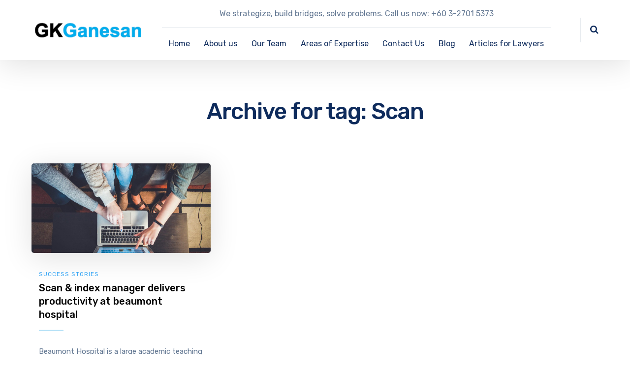

--- FILE ---
content_type: text/css
request_url: https://www.gkganesan.com/wp-content/themes/Nanosoft%20theme%20package/nanosoft/assets/css/style.css?ver=1.0.0
body_size: 500531
content:
@charset "UTF-8";
/*============================================================ 
                        CSS OVERVIEWS
                1. GENERAL
                2. LAYOUT
                3. HEADER
                4. CONTENT
                	4.1. Content Header
                	4.1. Content Bottom
                5. WIDGET
                6. FOOTER
                7. OTHER
                	7.1. Comments
                	7.2. Page Navigation
                	7.3. Page Search
                	7.4. Blank Page
                	7.5. Error404
                    7.6. Social                           	
============================================================*/
/* ============================================================ 
    1. GENERAL
=============================================================*/
*,
*:after,
*:before {
  -webkit-box-sizing: border-box;
  -moz-box-sizing: border-box;
  box-sizing: border-box;
  text-rendering: optimizeLegibility;
  outline: 0;
}
*:focus,
*:after:focus,
*:before:focus {
  outline: 0;
}
*:after,
*:before {
  -moz-osx-font-smoothing: grayscale;
  -webkit-font-smoothing: antialiased;
}
::-moz-selection {
  color: #ffffff;
}
::selection {
  color: #ffffff;
}
.clear:before,
.clear:after {
  content: ' ';
  display: table;
}
.clear:after {
  clear: both;
}
.clear,
.clear-after:after,
.clear-before:before,
.row:after {
  *zoom: 1;
}
.clear,
.clear-after:after,
.clear-before:before,
.row:after {
  content: '';
  display: table;
  clear: both;
}
.transition,
body.is-loaded:after,
body.is-loaded:before,
a,
a[rel="wp-video-lightbox"]:after,
a[rel="wp-video-lightbox"]:before,
a.link:after,
a.hot span,
input[type="submit"],
button[type="submit"],
.button,
input[type="submit"].no-bg:before,
button[type="submit"].no-bg:before,
.button.no-bg:before,
input[type="submit"].line:after,
button[type="submit"].line:after,
.button.line:after,
input[type="submit"].line:before,
button[type="submit"].line:before,
.button.line:before,
input[type="submit"] i,
button[type="submit"] i,
.button i,
.site-topbar .topbar-menu .menu-top li .sub-menu,
.site-content .breadcrumbs-inner a:after,
.site-content .down-arrow a i,
.widget.fixed-menu ul.menu li a:before,
.widget.fixed-menu[class*="q2w3-widget-clone-sidebar"] + .fixed-menu,
.widget.fixed-menu[class*="q2w3-widget-clone-sidebar"] + .fixed-menu:after,
.navigation.pager-numeric .page-numbers.dots,
.navigation.post-navigation .nav-links li h6 a:before,
.page-links a span,
.page-links span:not(.page-links-title),
.social-icons a i,
.gallery-caption,
.go-to-top,
.go-to-top a:before,
.go-to-top a:after,
.info-box i,
.projects-filter ul li a:after,
.projects-grid-alt .project .project-inner .project-thumbnail,
.projects-grid .project .project-inner .project-thumbnail .featured-image img,
.projects-masonry .project .project-inner,
.projects-masonry .project .project-inner .project-thumbnail img,
.single-nproject .project-gallery img,
.single-nproject .project-gallery .project-media-item a:after,
.single-nproject .project-gallery .project-media-item a:before,
.single-nproject .project-media-slider .project-media-thumbs .swiper-slide,
.blog-large .post-image,
.blog-large .post-image a:after,
.blog-large .post-image a:before,
.blog-large .blog-readmore:before,
.blog-grid .post.has-post-thumbnail .post-image img,
.blog-grid .post .post-header .post-title:after,
.blog-masonry .post.has-post-thumbnail .post-image img,
.blog-masonry .post .post-inner,
.single-post .related-posts .grid-posts .post.has-post-thumbnail .post-image img,
.single-attachment .related-posts .grid-posts .post.has-post-thumbnail .post-image img,
.single-post .related-posts .grid-posts .post-inner,
.single-attachment .related-posts .grid-posts .post-inner,
.single-post .related-posts .grid-posts .post-categories,
.single-attachment .related-posts .grid-posts .post-categories,
#site .wpb_image_grid ul li img,
#site .wpb_single_image a.vc_single_image-wrapper img,
#site .wpb_single_image .vc_figure .vc_figure-caption,
#site .vc_toggle .vc_toggle_title h4,
#site .member .member-image img,
#site .member .member-desc,
#site .iconlist > li .hover2 .iconlist-item-content h1,
#site .iconlist > li .hover2 .iconlist-item-content h2,
#site .iconlist > li .hover2 .iconlist-item-content h3,
#site .iconlist > li .hover2 .iconlist-item-content h4,
#site .iconlist > li .hover2 .iconlist-item-content h5,
#site .iconlist > li .hover2 .iconlist-item-content h6,
#site .iconlist > li .hover2 .iconlist-item-content h1:before,
#site .iconlist > li .hover2 .iconlist-item-content h2:before,
#site .iconlist > li .hover2 .iconlist-item-content h3:before,
#site .iconlist > li .hover2 .iconlist-item-content h4:before,
#site .iconlist > li .hover2 .iconlist-item-content h5:before,
#site .iconlist > li .hover2 .iconlist-item-content h6:before,
#site .iconlist > li .hover3,
#site .iconlist.iconlist-icon-small li .iconlist-item-icon i,
#site .iconlist.iconlist-icon-small li .iconlist-item-icon img,
#site .imagebox .box-header,
#site .imagebox .box-header .box-button,
#site .imagebox .box-subtitle,
#site .imagebox .box-subtitle span,
#site .elements-carousel .owl-carousel .owl-wrapper-outer .owl-item,
#site .owl-buttons .owl-prev,
#site .owl-buttons .owl-next,
#site .owl-buttons .owl-prev:before,
#site .owl-buttons .owl-next:before,
#site .owl-buttons .owl-prev:after,
#site .owl-buttons .owl-next:after,
#site .flexslider .flex-control-nav li a:after,
#site .counter .counter-image i,
#site .counter.style2,
#site .blog-shortcode.post-thumbnail-cover .blog-entries .blog-grid .post .post-inner .post-image > img,
#site .blog-shortcode.post-thumbnail-cover .blog-entries .entries-wrapper:not(.blog-grid) .post .post-inner .post-image > img,
#site .blog-shortcode.post-date-cover .blog-entries .entries-wrapper:not(.blog-grid) .post .post-inner a:after,
#site .posts-carousel .post-inner > a,
#site .posts-carousel .post-inner .post-image:after,
#site .scrollslider .swiper-container .swiper-pagination .swiper-pagination-bullet,
#site .scrollslider .swiper-container .swiper-pagination .swiper-pagination-bullet:after,
.header-position-right .site-header .navigator .menu li,
.site-header-classic.header-brand-left .menu-extras .search-box .widget_search,
.site-header-classic.header-brand-center .menu-extras .search-box .widget_search,
.site-header-classic .navigator .menu-primary > li .sub-menu:after,
.site-header-classic .navigator .menu-primary > li .children:after,
.site-header-classic .navigator .menu-primary li .sub-menu,
.site-header-classic .navigator .menu-primary li .children,
.site-header-classic .navigator .menu-primary li .sub-menu li a:before,
.site-header-classic .navigator .menu-primary li .children li a:before,
.site-header-sticky,
.site-header-sticky.header-brand-left .menu-extras .search-box .widget_search,
.site-header-sticky.header-brand-center .menu-extras .search-box .widget_search,
.site-header-sticky .navigator .menu-primary > li .sub-menu:after,
.site-header-sticky .navigator .menu-primary > li .children:after,
.site-header-sticky .navigator .menu-primary li .sub-menu,
.site-header-sticky .navigator .menu-primary li .children,
.site-header-sticky .navigator .menu-primary li .sub-menu li a:before,
.site-header-sticky .navigator .menu-primary li .children li a:before,
.menu-extras li.shopping-cart .sub-menu,
.menu-extras li.shopping-cart .sub-menu:after,
.sliding-menu,
.menu-sliding li .sub-menu,
.menu-sliding li .children {
  -webkit-transition: all 0.2s ease-in-out 0s;
  -moz-transition: all 0.2s ease-in-out 0s;
  -ms-transition: all 0.2s ease-in-out 0s;
  -o-transition: all 0.2s ease-in-out 0s;
  transition: all 0.2s ease-in-out 0s;
}
.wp-caption {
  max-width: 100%;
}
.wp-caption-text {
  font-size: 13px;
  color: #c7cfda;
}
.alignleft {
  float: left;
  margin: 10px 30px 10px 0;
  clear: left;
}
.alignright {
  float: right;
  margin: 10px 0 10px 30px;
  clear: right;
}
.aligncenter {
  text-align: center;
  margin: 0 auto;
}
.text-right {
  text-align: right;
}
.text-intro {
  font-size: 3.625rem;
  margin-top: 0;
  font-weight: 300;
}
.bypostauthor {
  font-weight: normal;
}
.sub-menu li a:empty:after {
  display: none;
}
b,
strong {
  font-weight: bold;
}
.text-shadow {
  text-shadow: 0 1px 3px rgba(0, 0, 0, 0.1);
}
.large-text {
  font-size: 1rem;
  line-height: 1.625;
}
.gr-btn a {
  margin: 0 10px;
}
.gr-btn a:first-child {
  margin-left: 0;
}
.gr-btn a:last-child {
  margin-right: 0;
}
.wrap {
  margin: 0 auto;
  position: relative;
}
.wrap:after {
  clear: both;
  content: "";
  display: table;
}
html {
  overflow-x: hidden;
}
html * {
  -webkit-font-smoothing: unset !important;
  -moz-osx-font-smoothing: unset !important;
}
body {
  overflow-x: hidden;
}
body i.fa {
  font-size: 14px;
}
body i.fa.fa-2x {
  font-size: 28px;
}
body i.fa.fa-3x {
  font-size: 42px;
}
body i.fa.fa-4x {
  font-size: 56px;
}
body i.fa.fa-5x {
  font-size: 70px;
}
body i[class*="ion-"] {
  font-size: 16px;
}
body i[class*="ion-"].size-18 {
  font-size: 18px;
}
body i[class*="ion-"].size-21 {
  font-size: 21px;
}
body i[class*="ion-"].size-24 {
  font-size: 24px;
}
body i[class*="ion-"].size-32 {
  font-size: 32px;
}
body i[class*="ion-"].size-36 {
  font-size: 36px;
}
body i[class*="ion-"].size-48 {
  font-size: 48px;
}
body i[class*="ion-"].size-64 {
  font-size: 64px;
}
body i[class*="ion-"].size-96 {
  font-size: 96px;
}
body:not(.is-loaded):after,
body:not(.is-loaded):before {
  content: "";
  position: fixed;
  visibility: visible;
  -webkit-opacity: 1;
  -khtml-opacity: 1;
  -moz-opacity: 1;
  opacity: 1;
  -ms-filter: progid:DXImageTransform.Microsoft.Alpha(opacity=100);
  filter: alpha(opacity=100);
}
body.is-loaded:after,
body.is-loaded:before {
  content: "";
  position: fixed;
  visibility: hidden;
  -webkit-opacity: 0;
  -khtml-opacity: 0;
  -moz-opacity: 0;
  opacity: 0;
  -ms-filter: progid:DXImageTransform.Microsoft.Alpha(opacity=0);
  filter: alpha(opacity=0);
}
body:before {
  top: 0;
  left: 0;
  width: 100%;
  height: 100%;
  z-index: 999999;
  background: #ffffff;
}
body:after {
  left: 50%;
  top: 50%;
  width: 50px;
  height: 50px;
  border-radius: 50%;
  background: red;
  z-index: 9999999;
  margin-left: -25px;
  margin-top: -25px;
  animation: lds-circle 2.4s cubic-bezier(0, 0.2, 0.8, 1) infinite;
}
a {
  text-decoration: none;
}
a[rel="wp-video-lightbox"] {
  position: relative;
  display: inline-block;
  -webkit-box-shadow: 0 30px 70px -30px rgba(0, 0, 0, 0.3);
  -moz-box-shadow: 0 30px 70px -30px rgba(0, 0, 0, 0.3);
  -ms-box-shadow: 0 30px 70px -30px rgba(0, 0, 0, 0.3);
  -o-box-shadow: 0 30px 70px -30px rgba(0, 0, 0, 0.3);
  box-shadow: 0 30px 70px -30px rgba(0, 0, 0, 0.3);
}
a[rel="wp-video-lightbox"]:after {
  font-family: "FontAwesome";
  content: "\f04b";
  font-size: 42px;
  line-height: 1;
  font-weight: normal;
  color: #ffffff;
  text-shadow: 0 1px 3px rgba(0, 0, 0, 0.2);
  position: absolute;
  top: 50%;
  left: 50%;
  z-index: 2;
  -webkit-transform: translateX(-50%) translateY(-50%);
  transform: translateX(-50%) translateY(-50%);
}
a[rel="wp-video-lightbox"]:before {
  content: "";
  position: absolute;
  top: 50%;
  left: 50%;
  width: 128px;
  height: 86px;
  z-index: 1;
  background: #1a1a1a;
  -webkit-opacity: 0.9;
  -khtml-opacity: 0.9;
  -moz-opacity: 0.9;
  opacity: 0.9;
  -ms-filter: progid:DXImageTransform.Microsoft.Alpha(opacity=90);
  filter: alpha(opacity=90);
  -webkit-transform: translateX(-50%) translateY(-50%);
  transform: translateX(-50%) translateY(-50%);
}
a[rel="wp-video-lightbox"]:hover {
  -webkit-transform: translateY(-10px);
  transform: translateY(-10px);
}
a[rel="wp-video-lightbox"]:hover:before {
  -webkit-opacity: 1;
  -khtml-opacity: 1;
  -moz-opacity: 1;
  opacity: 1;
  -ms-filter: progid:DXImageTransform.Microsoft.Alpha(opacity=100);
  filter: alpha(opacity=100);
  -webkit-transform: translateX(-50%) translateY(-50%) scale(1.1);
  transform: translateX(-50%) translateY(-50%) scale(1.1);
}
a.link {
  position: relative;
}
a.link:after {
  content: "";
  left: 0;
  width: 100%;
  bottom: -3px;
  position: absolute;
  border-top: 1px solid;
}
a.link:hover:after {
  width: 0;
  right: 0;
  left: auto;
}
a.hot {
  position: relative;
  font-weight: bold;
  display: block;
  padding: 15px 0;
}
a.hot:hover span {
  -webkit-opacity: 1;
  -khtml-opacity: 1;
  -moz-opacity: 1;
  opacity: 1;
  -ms-filter: progid:DXImageTransform.Microsoft.Alpha(opacity=100);
  filter: alpha(opacity=100);
}
a.hot span {
  width: 2px;
  height: 12px;
  position: absolute;
  left: 50%;
  margin-left: -1px;
  top: 0;
  background: #ffffff;
  -webkit-border-radius: 10px;
  -moz-border-radius: 10px;
  -ms-border-radius: 10px;
  -o-border-radius: 10px;
  border-radius: 10px;
  -webkit-opacity: 0.5;
  -khtml-opacity: 0.5;
  -moz-opacity: 0.5;
  opacity: 0.5;
  -ms-filter: progid:DXImageTransform.Microsoft.Alpha(opacity=50);
  filter: alpha(opacity=50);
}
a.hot span:after,
a.hot span:before {
  content: "";
  position: absolute;
  left: -10px;
  bottom: -2px;
  width: 2.5px;
  height: 8px;
  background: #ffffff;
  -webkit-border-radius: 10px;
  -moz-border-radius: 10px;
  -ms-border-radius: 10px;
  -o-border-radius: 10px;
  border-radius: 10px;
  -webkit-transform: rotate(-30deg);
  transform: rotate(-30deg);
}
a.hot span:after {
  left: auto;
  right: -10px;
  -webkit-transform: rotate(30deg);
  transform: rotate(30deg);
}
a.hot span.bottom {
  top: auto;
  bottom: 0;
}
a.hot span.bottom:after,
a.hot span.bottom:before {
  bottom: auto;
  top: -2px;
  -webkit-transform: rotate(-30deg);
  transform: rotate(-30deg);
}
a.hot span.bottom:before {
  -webkit-transform: rotate(30deg);
  transform: rotate(30deg);
}
a.dot {
  border-bottom: 1px dotted rgba(0, 0, 0, 0.5);
}
.button-video a[rel="wp-video-lightbox"] {
  text-indent: -9999px;
  width: 64px;
  height: 64px;
  display: inline-block;
  background: #ffffff;
  -webkit-border-radius: 100%;
  -moz-border-radius: 100%;
  -ms-border-radius: 100%;
  -o-border-radius: 100%;
  border-radius: 100%;
  -webkit-animation: button-video 3s infinite;
  animation: button-video 3s infinite;
}
.button-video a[rel="wp-video-lightbox"]:after {
  text-indent: 0;
  text-shadow: none;
  color: #1a1a1a;
  font-size: 18px;
}
.button-video a[rel="wp-video-lightbox"]:before {
  display: block;
  width: 0;
  height: 0;
  background: rgba(255, 255, 255, 0.2);
  -webkit-border-radius: 100%;
  -moz-border-radius: 100%;
  -ms-border-radius: 100%;
  -o-border-radius: 100%;
  border-radius: 100%;
  -webkit-opacity: 0;
  -khtml-opacity: 0;
  -moz-opacity: 0;
  opacity: 0;
  -ms-filter: progid:DXImageTransform.Microsoft.Alpha(opacity=0);
  filter: alpha(opacity=0);
}
.button-video a[rel="wp-video-lightbox"]:hover:before {
  -webkit-animation: circle .75s;
  animation: circle .75s;
}
p {
  margin-top: 0;
  margin-bottom: 20px;
}
p:last-child {
  margin-bottom: 0;
}
h1,
h2,
h3,
h4,
h5,
h6 {
  font-weight: inherit;
  margin-bottom: 20px;
  margin-top: 40px;
}
h1.no-margin-top,
h2.no-margin-top,
h3.no-margin-top,
h4.no-margin-top,
h5.no-margin-top,
h6.no-margin-top {
  margin-top: 0;
}
h1.no-margin-bottom,
h2.no-margin-bottom,
h3.no-margin-bottom,
h4.no-margin-bottom,
h5.no-margin-bottom,
h6.no-margin-bottom {
  margin-bottom: 0;
}
h1 a,
h2 a,
h3 a,
h4 a,
h5 a,
h6 a {
  color: inherit;
}
h1.style1,
h2.style1,
h3.style1,
h4.style1,
h5.style1,
h6.style1 {
  text-transform: uppercase;
  letter-spacing: 4px;
}
h1.cd-headline.slide,
h2.cd-headline.slide,
h3.cd-headline.slide,
h4.cd-headline.slide,
h5.cd-headline.slide,
h6.cd-headline.slide,
h1.cd-headline.clip,
h2.cd-headline.clip,
h3.cd-headline.clip,
h4.cd-headline.clip,
h5.cd-headline.clip,
h6.cd-headline.clip,
h1.cd-headline.zoom,
h2.cd-headline.zoom,
h3.cd-headline.zoom,
h4.cd-headline.zoom,
h5.cd-headline.zoom,
h6.cd-headline.zoom,
h1.cd-headline.push,
h2.cd-headline.push,
h3.cd-headline.push,
h4.cd-headline.push,
h5.cd-headline.push,
h6.cd-headline.push,
h1.cd-headline.loading-bar,
h2.cd-headline.loading-bar,
h3.cd-headline.loading-bar,
h4.cd-headline.loading-bar,
h5.cd-headline.loading-bar,
h6.cd-headline.loading-bar,
h1.cd-headline.scale,
h2.cd-headline.scale,
h3.cd-headline.scale,
h4.cd-headline.scale,
h5.cd-headline.scale,
h6.cd-headline.scale,
h1.cd-headline.type,
h2.cd-headline.type,
h3.cd-headline.type,
h4.cd-headline.type,
h5.cd-headline.type,
h6.cd-headline.type,
h1.cd-headline.rotate-1,
h2.cd-headline.rotate-1,
h3.cd-headline.rotate-1,
h4.cd-headline.rotate-1,
h5.cd-headline.rotate-1,
h6.cd-headline.rotate-1,
h1.cd-headline.rotate-2,
h2.cd-headline.rotate-2,
h3.cd-headline.rotate-2,
h4.cd-headline.rotate-2,
h5.cd-headline.rotate-2,
h6.cd-headline.rotate-2,
h1.cd-headline.rotate-3,
h2.cd-headline.rotate-3,
h3.cd-headline.rotate-3,
h4.cd-headline.rotate-3,
h5.cd-headline.rotate-3,
h6.cd-headline.rotate-3 {
  margin: 0;
  font-weight: bold;
}
h1.cd-headline.slide span,
h2.cd-headline.slide span,
h3.cd-headline.slide span,
h4.cd-headline.slide span,
h5.cd-headline.slide span,
h6.cd-headline.slide span,
h1.cd-headline.clip span,
h2.cd-headline.clip span,
h3.cd-headline.clip span,
h4.cd-headline.clip span,
h5.cd-headline.clip span,
h6.cd-headline.clip span,
h1.cd-headline.zoom span,
h2.cd-headline.zoom span,
h3.cd-headline.zoom span,
h4.cd-headline.zoom span,
h5.cd-headline.zoom span,
h6.cd-headline.zoom span,
h1.cd-headline.push span,
h2.cd-headline.push span,
h3.cd-headline.push span,
h4.cd-headline.push span,
h5.cd-headline.push span,
h6.cd-headline.push span,
h1.cd-headline.loading-bar span,
h2.cd-headline.loading-bar span,
h3.cd-headline.loading-bar span,
h4.cd-headline.loading-bar span,
h5.cd-headline.loading-bar span,
h6.cd-headline.loading-bar span,
h1.cd-headline.scale span,
h2.cd-headline.scale span,
h3.cd-headline.scale span,
h4.cd-headline.scale span,
h5.cd-headline.scale span,
h6.cd-headline.scale span,
h1.cd-headline.type span,
h2.cd-headline.type span,
h3.cd-headline.type span,
h4.cd-headline.type span,
h5.cd-headline.type span,
h6.cd-headline.type span,
h1.cd-headline.rotate-1 span,
h2.cd-headline.rotate-1 span,
h3.cd-headline.rotate-1 span,
h4.cd-headline.rotate-1 span,
h5.cd-headline.rotate-1 span,
h6.cd-headline.rotate-1 span,
h1.cd-headline.rotate-2 span,
h2.cd-headline.rotate-2 span,
h3.cd-headline.rotate-2 span,
h4.cd-headline.rotate-2 span,
h5.cd-headline.rotate-2 span,
h6.cd-headline.rotate-2 span,
h1.cd-headline.rotate-3 span,
h2.cd-headline.rotate-3 span,
h3.cd-headline.rotate-3 span,
h4.cd-headline.rotate-3 span,
h5.cd-headline.rotate-3 span,
h6.cd-headline.rotate-3 span {
  padding: 0;
  display: inline;
}
h1.cd-headline.slide .cd-words-wrapper,
h2.cd-headline.slide .cd-words-wrapper,
h3.cd-headline.slide .cd-words-wrapper,
h4.cd-headline.slide .cd-words-wrapper,
h5.cd-headline.slide .cd-words-wrapper,
h6.cd-headline.slide .cd-words-wrapper,
h1.cd-headline.clip .cd-words-wrapper,
h2.cd-headline.clip .cd-words-wrapper,
h3.cd-headline.clip .cd-words-wrapper,
h4.cd-headline.clip .cd-words-wrapper,
h5.cd-headline.clip .cd-words-wrapper,
h6.cd-headline.clip .cd-words-wrapper,
h1.cd-headline.zoom .cd-words-wrapper,
h2.cd-headline.zoom .cd-words-wrapper,
h3.cd-headline.zoom .cd-words-wrapper,
h4.cd-headline.zoom .cd-words-wrapper,
h5.cd-headline.zoom .cd-words-wrapper,
h6.cd-headline.zoom .cd-words-wrapper,
h1.cd-headline.push .cd-words-wrapper,
h2.cd-headline.push .cd-words-wrapper,
h3.cd-headline.push .cd-words-wrapper,
h4.cd-headline.push .cd-words-wrapper,
h5.cd-headline.push .cd-words-wrapper,
h6.cd-headline.push .cd-words-wrapper,
h1.cd-headline.loading-bar .cd-words-wrapper,
h2.cd-headline.loading-bar .cd-words-wrapper,
h3.cd-headline.loading-bar .cd-words-wrapper,
h4.cd-headline.loading-bar .cd-words-wrapper,
h5.cd-headline.loading-bar .cd-words-wrapper,
h6.cd-headline.loading-bar .cd-words-wrapper,
h1.cd-headline.scale .cd-words-wrapper,
h2.cd-headline.scale .cd-words-wrapper,
h3.cd-headline.scale .cd-words-wrapper,
h4.cd-headline.scale .cd-words-wrapper,
h5.cd-headline.scale .cd-words-wrapper,
h6.cd-headline.scale .cd-words-wrapper,
h1.cd-headline.type .cd-words-wrapper,
h2.cd-headline.type .cd-words-wrapper,
h3.cd-headline.type .cd-words-wrapper,
h4.cd-headline.type .cd-words-wrapper,
h5.cd-headline.type .cd-words-wrapper,
h6.cd-headline.type .cd-words-wrapper,
h1.cd-headline.rotate-1 .cd-words-wrapper,
h2.cd-headline.rotate-1 .cd-words-wrapper,
h3.cd-headline.rotate-1 .cd-words-wrapper,
h4.cd-headline.rotate-1 .cd-words-wrapper,
h5.cd-headline.rotate-1 .cd-words-wrapper,
h6.cd-headline.rotate-1 .cd-words-wrapper,
h1.cd-headline.rotate-2 .cd-words-wrapper,
h2.cd-headline.rotate-2 .cd-words-wrapper,
h3.cd-headline.rotate-2 .cd-words-wrapper,
h4.cd-headline.rotate-2 .cd-words-wrapper,
h5.cd-headline.rotate-2 .cd-words-wrapper,
h6.cd-headline.rotate-2 .cd-words-wrapper,
h1.cd-headline.rotate-3 .cd-words-wrapper,
h2.cd-headline.rotate-3 .cd-words-wrapper,
h3.cd-headline.rotate-3 .cd-words-wrapper,
h4.cd-headline.rotate-3 .cd-words-wrapper,
h5.cd-headline.rotate-3 .cd-words-wrapper,
h6.cd-headline.rotate-3 .cd-words-wrapper {
  padding: 0;
}
h1.cd-headline.slide .cd-words-wrapper b,
h2.cd-headline.slide .cd-words-wrapper b,
h3.cd-headline.slide .cd-words-wrapper b,
h4.cd-headline.slide .cd-words-wrapper b,
h5.cd-headline.slide .cd-words-wrapper b,
h6.cd-headline.slide .cd-words-wrapper b,
h1.cd-headline.clip .cd-words-wrapper b,
h2.cd-headline.clip .cd-words-wrapper b,
h3.cd-headline.clip .cd-words-wrapper b,
h4.cd-headline.clip .cd-words-wrapper b,
h5.cd-headline.clip .cd-words-wrapper b,
h6.cd-headline.clip .cd-words-wrapper b,
h1.cd-headline.zoom .cd-words-wrapper b,
h2.cd-headline.zoom .cd-words-wrapper b,
h3.cd-headline.zoom .cd-words-wrapper b,
h4.cd-headline.zoom .cd-words-wrapper b,
h5.cd-headline.zoom .cd-words-wrapper b,
h6.cd-headline.zoom .cd-words-wrapper b,
h1.cd-headline.push .cd-words-wrapper b,
h2.cd-headline.push .cd-words-wrapper b,
h3.cd-headline.push .cd-words-wrapper b,
h4.cd-headline.push .cd-words-wrapper b,
h5.cd-headline.push .cd-words-wrapper b,
h6.cd-headline.push .cd-words-wrapper b,
h1.cd-headline.loading-bar .cd-words-wrapper b,
h2.cd-headline.loading-bar .cd-words-wrapper b,
h3.cd-headline.loading-bar .cd-words-wrapper b,
h4.cd-headline.loading-bar .cd-words-wrapper b,
h5.cd-headline.loading-bar .cd-words-wrapper b,
h6.cd-headline.loading-bar .cd-words-wrapper b,
h1.cd-headline.scale .cd-words-wrapper b,
h2.cd-headline.scale .cd-words-wrapper b,
h3.cd-headline.scale .cd-words-wrapper b,
h4.cd-headline.scale .cd-words-wrapper b,
h5.cd-headline.scale .cd-words-wrapper b,
h6.cd-headline.scale .cd-words-wrapper b,
h1.cd-headline.type .cd-words-wrapper b,
h2.cd-headline.type .cd-words-wrapper b,
h3.cd-headline.type .cd-words-wrapper b,
h4.cd-headline.type .cd-words-wrapper b,
h5.cd-headline.type .cd-words-wrapper b,
h6.cd-headline.type .cd-words-wrapper b,
h1.cd-headline.rotate-1 .cd-words-wrapper b,
h2.cd-headline.rotate-1 .cd-words-wrapper b,
h3.cd-headline.rotate-1 .cd-words-wrapper b,
h4.cd-headline.rotate-1 .cd-words-wrapper b,
h5.cd-headline.rotate-1 .cd-words-wrapper b,
h6.cd-headline.rotate-1 .cd-words-wrapper b,
h1.cd-headline.rotate-2 .cd-words-wrapper b,
h2.cd-headline.rotate-2 .cd-words-wrapper b,
h3.cd-headline.rotate-2 .cd-words-wrapper b,
h4.cd-headline.rotate-2 .cd-words-wrapper b,
h5.cd-headline.rotate-2 .cd-words-wrapper b,
h6.cd-headline.rotate-2 .cd-words-wrapper b,
h1.cd-headline.rotate-3 .cd-words-wrapper b,
h2.cd-headline.rotate-3 .cd-words-wrapper b,
h3.cd-headline.rotate-3 .cd-words-wrapper b,
h4.cd-headline.rotate-3 .cd-words-wrapper b,
h5.cd-headline.rotate-3 .cd-words-wrapper b,
h6.cd-headline.rotate-3 .cd-words-wrapper b {
  font-weight: bold;
}
img {
  border: medium none;
  height: auto;
  max-width: 100%;
  vertical-align: top;
}
img.rounded {
  -webkit-border-radius: 5px;
  -moz-border-radius: 5px;
  -ms-border-radius: 5px;
  -o-border-radius: 5px;
  border-radius: 5px;
}
::-webkit-input-placeholder {
  /* Chrome/Opera/Safari */
  color: #627792;
}
::-moz-placeholder {
  /* Firefox 19+ */
  color: #627792;
}
:-ms-input-placeholder {
  /* IE 10+ */
  color: #627792;
}
:-moz-placeholder {
  /* Firefox 18- */
  color: #627792;
}
textarea {
  line-height: inherit;
  padding-top: 15px;
  padding-bottom: 15px;
}
textarea,
input[type="text"],
input[type="password"],
input[type="datetime"],
input[type="datetime-local"],
input[type="date"],
input[type="month"],
input[type="time"],
input[type="week"],
input[type="number"],
input[type="email"],
input[type="url"],
input[type="search"],
input[type="tel"],
input[type="color"],
input.input-text {
  position: relative;
  max-width: 100%;
  line-height: inherit;
  -webkit-box-sizing: border-box;
  -moz-box-sizing: border-box;
  box-sizing: border-box;
  -webkit-box-shadow: none;
  -moz-box-shadow: none;
  -ms-box-shadow: none;
  -o-box-shadow: none;
  box-shadow: none;
}
textarea:disabled,
input[type="text"]:disabled,
input[type="password"]:disabled,
input[type="datetime"]:disabled,
input[type="datetime-local"]:disabled,
input[type="date"]:disabled,
input[type="month"]:disabled,
input[type="time"]:disabled,
input[type="week"]:disabled,
input[type="number"]:disabled,
input[type="email"]:disabled,
input[type="url"]:disabled,
input[type="search"]:disabled,
input[type="tel"]:disabled,
input[type="color"]:disabled,
input.input-text:disabled {
  cursor: no-drop;
}
input[type="checkbox"] {
  height: auto;
  line-height: inherit;
}
textarea {
  line-height: 1.6em !important;
  padding-top: 10px !important;
  padding-bottom: 10px !important;
}
body select {
  outline: 0;
  max-width: 100%;
  background-image: url(../../assets/img/arrow.svg);
  background-position: 94% center;
  background-size: 10px;
  background-repeat: no-repeat;
  position: relative;
  text-indent: 0.01px;
  text-overflow: '';
  cursor: pointer;
  line-height: inherit;
  -webkit-appearance: none;
  -moz-appearance: none;
  -webkit-box-sizing: border-box;
  -moz-box-sizing: border-box;
  box-sizing: border-box;
}
body select:-moz-focusring {
  color: transparent;
  text-shadow: 0 0 0 #1a1a1a;
}
input[type="submit"],
button[type="submit"],
.button {
  background-image: none;
  cursor: pointer;
  white-space: nowrap;
  line-height: 100%;
  display: inline-block;
  position: relative;
  z-index: 1;
}
input[type="submit"]:hover,
button[type="submit"]:hover,
.button:hover {
  color: #ffffff;
}
input[type="submit"]:disabled,
button[type="submit"]:disabled,
.button:disabled {
  background: #f5f6f8;
  color: #a8b5c6;
  cursor: no-drop;
}
input[type="submit"].small,
button[type="submit"].small,
.button.small {
  height: 40px;
  line-height: 40px;
  padding-left: 25px;
  padding-right: 25px;
  font-size: 15px;
}
input[type="submit"].large,
button[type="submit"].large,
.button.large {
  height: 64px;
  line-height: 64px;
  font-size: 18px;
}
input[type="submit"].white,
button[type="submit"].white,
.button.white {
  background: #ffffff;
}
input[type="submit"].white:hover,
button[type="submit"].white:hover,
.button.white:hover {
  color: #ffffff;
}
input[type="submit"].dark,
button[type="submit"].dark,
.button.dark {
  background: #1a1a1a;
  color: #ffffff;
}
input[type="submit"].dark:hover,
button[type="submit"].dark:hover,
.button.dark:hover {
  color: #ffffff;
}
input[type="submit"].black,
button[type="submit"].black,
.button.black {
  background: #000000;
  color: #ffffff;
}
input[type="submit"].black:hover,
button[type="submit"].black:hover,
.button.black:hover {
  color: #ffffff;
}
input[type="submit"].red,
button[type="submit"].red,
.button.red {
  background: #d6002a;
  color: #ffffff;
}
input[type="submit"].red:hover,
button[type="submit"].red:hover,
.button.red:hover {
  color: #ffffff;
}
input[type="submit"].blue,
button[type="submit"].blue,
.button.blue {
  background: #01daf9;
  color: #ffffff;
}
input[type="submit"].blue:hover,
button[type="submit"].blue:hover,
.button.blue:hover {
  color: #ffffff;
}
input[type="submit"].green,
button[type="submit"].green,
.button.green {
  background: #00a914;
  color: #ffffff;
}
input[type="submit"].green:hover,
button[type="submit"].green:hover,
.button.green:hover {
  color: #ffffff;
}
input[type="submit"].light,
button[type="submit"].light,
.button.light {
  background: #f3f6f9;
}
input[type="submit"].orange,
button[type="submit"].orange,
.button.orange {
  background: #f46137;
  color: #ffffff;
}
input[type="submit"].yellow,
button[type="submit"].yellow,
.button.yellow {
  background: #fff200;
  color: #1a1a1a;
}
input[type="submit"].yellow:hover,
button[type="submit"].yellow:hover,
.button.yellow:hover {
  color: #ffffff;
}
input[type="submit"].primary,
button[type="submit"].primary,
.button.primary,
input[type="submit"].accent,
button[type="submit"].accent,
.button.accent {
  color: #ffffff;
}
input[type="submit"].primary:hover,
button[type="submit"].primary:hover,
.button.primary:hover,
input[type="submit"].accent:hover,
button[type="submit"].accent:hover,
.button.accent:hover {
  color: #ffffff;
}
input[type="submit"].outline,
button[type="submit"].outline,
.button.outline {
  border: 3px solid;
  background: transparent;
  line-height: 50px;
  color: #ffffff;
  -webkit-box-shadow: none;
  -moz-box-shadow: none;
  -ms-box-shadow: none;
  -o-box-shadow: none;
  box-shadow: none;
}
input[type="submit"].download,
button[type="submit"].download,
.button.download {
  padding: 0;
  text-align: center;
  display: block;
}
input[type="submit"].download span,
button[type="submit"].download span,
.button.download span {
  -webkit-opacity: 0.3;
  -khtml-opacity: 0.3;
  -moz-opacity: 0.3;
  opacity: 0.3;
  -ms-filter: progid:DXImageTransform.Microsoft.Alpha(opacity=30);
  filter: alpha(opacity=30);
}
input[type="submit"].download:hover,
button[type="submit"].download:hover,
.button.download:hover {
  color: #ffffff;
}
input[type="submit"].square,
button[type="submit"].square,
.button.square {
  -webkit-border-radius: 0;
  -moz-border-radius: 0;
  -ms-border-radius: 0;
  -o-border-radius: 0;
  border-radius: 0;
}
input[type="submit"].round,
button[type="submit"].round,
.button.round {
  -webkit-border-radius: 100px;
  -moz-border-radius: 100px;
  -ms-border-radius: 100px;
  -o-border-radius: 100px;
  border-radius: 100px;
}
input[type="submit"].no-border,
button[type="submit"].no-border,
.button.no-border {
  border-color: transparent;
}
input[type="submit"].no-bg,
button[type="submit"].no-bg,
.button.no-bg {
  overflow: visible;
  background: transparent;
  height: auto;
  line-height: 1;
  padding: 10px 18px 8px 0;
  border: none;
  -webkit-box-shadow: none;
  -moz-box-shadow: none;
  -ms-box-shadow: none;
  -o-box-shadow: none;
  box-shadow: none;
  -webkit-border-radius: 0;
  -moz-border-radius: 0;
  -ms-border-radius: 0;
  -o-border-radius: 0;
  border-radius: 0;
}
input[type="submit"].no-bg:before,
button[type="submit"].no-bg:before,
.button.no-bg:before {
  content: "\f10b";
  font-family: "Ionicons";
  font-size: 16px;
  font-weight: normal;
  text-indent: 0;
  position: absolute;
  top: 50%;
  right: 0;
  -webkit-transform: translateY(-50%);
  transform: translateY(-50%);
}
input[type="submit"].no-bg:hover,
button[type="submit"].no-bg:hover,
.button.no-bg:hover {
  color: #ffffff;
}
input[type="submit"].no-bg:after,
button[type="submit"].no-bg:after,
.button.no-bg:after {
  left: -10px;
  right: -10px;
}
input[type="submit"].line,
button[type="submit"].line,
.button.line {
  line-height: inherit;
  padding: 15px 50px 10px 0;
  height: auto;
  border: none;
  background: transparent;
  color: #ffffff;
  text-transform: uppercase;
  letter-spacing: 1px;
  -webkit-box-shadow: none;
  -moz-box-shadow: none;
  -ms-box-shadow: none;
  -o-box-shadow: none;
  box-shadow: none;
  -webkit-border-radius: 0;
  -moz-border-radius: 0;
  -ms-border-radius: 0;
  -o-border-radius: 0;
  border-radius: 0;
}
input[type="submit"].line:after,
button[type="submit"].line:after,
.button.line:after,
input[type="submit"].line:before,
button[type="submit"].line:before,
.button.line:before {
  content: "\f3d6";
  font-family: "Ionicons";
  font-size: 48px;
  font-weight: normal;
  text-indent: 0;
  position: absolute;
  top: 50%;
  right: 0;
  left: auto;
  background: none;
  -webkit-transform: translateY(-50%);
  transform: translateY(-50%);
}
input[type="submit"].line:before,
button[type="submit"].line:before,
.button.line:before {
  left: -50px;
  right: auto;
}
input[type="submit"].line:hover,
button[type="submit"].line:hover,
.button.line:hover {
  padding: 15px 0 10px 50px;
}
input[type="submit"].line:hover:after,
button[type="submit"].line:hover:after,
.button.line:hover:after {
  left: auto;
  right: -50px;
  -webkit-transform: translateY(-50%);
  transform: translateY(-50%);
}
input[type="submit"].line:hover:before,
button[type="submit"].line:hover:before,
.button.line:hover:before {
  left: 0;
}
input[type="submit"].transparent,
button[type="submit"].transparent,
.button.transparent {
  background: transparent;
}
input[type="submit"].full,
button[type="submit"].full,
.button.full {
  display: block;
  text-align: center;
}
input[type="submit"] i,
button[type="submit"] i,
.button i {
  margin-right: 15px;
  position: relative;
  top: -1px;
  vertical-align: middle;
  display: inline-block;
  -webkit-animation-name: tada;
  animation-name: tada;
  -webkit-animation-duration: 1s;
  animation-duration: 1s;
  -webkit-animation-fill-mode: both;
  animation-fill-mode: both;
}
input[type="submit"]:hover i,
button[type="submit"]:hover i,
.button:hover i {
  -webkit-animation-iteration-count: infinite;
  animation-iteration-count: infinite;
}
.button {
  overflow: hidden;
  -webkit-box-shadow: 0 1px 2px rgba(0, 0, 0, 0.06);
  -moz-box-shadow: 0 1px 2px rgba(0, 0, 0, 0.06);
  -ms-box-shadow: 0 1px 2px rgba(0, 0, 0, 0.06);
  -o-box-shadow: 0 1px 2px rgba(0, 0, 0, 0.06);
  box-shadow: 0 1px 2px rgba(0, 0, 0, 0.06);
}
.button:after {
  content: "";
  position: absolute;
  top: 0;
  left: 0;
  right: -2px;
  bottom: 0;
  z-index: -1;
  background: #1a1a1a;
  -webkit-transform: scaleY(0);
  transform: scaleY(0);
  -webkit-transform-origin: 50% 100%;
  transform-origin: 50% 100%;
  transition: -webkit-transform 0.3s ease-out;
  transition: transform 0.3s ease-out;
  transition: transform 0.3s ease-out, -webkit-transform 0.3s ease-out;
}
.button:hover {
  color: #ffffff;
}
.button:hover:after {
  -webkit-transform: scaleY(1);
  transform: scaleY(1);
  transition-timing-function: cubic-bezier(0.52, 1.64, 0.37, 0.66);
}
code {
  padding: 2px 15px;
  border: 1px solid rgba(0, 0, 0, 0.1);
  display: inline-block;
  margin: 10px 0;
  font-size: 14px;
}
blockquote {
  margin: 50px 0;
  position: relative;
  padding: 4% 6%;
  border-left: 5px solid;
  background: #ffffff;
  -webkit-box-shadow: 0 5px 35px rgba(0, 0, 0, 0.1);
  -moz-box-shadow: 0 5px 35px rgba(0, 0, 0, 0.1);
  -ms-box-shadow: 0 5px 35px rgba(0, 0, 0, 0.1);
  -o-box-shadow: 0 5px 35px rgba(0, 0, 0, 0.1);
  box-shadow: 0 5px 35px rgba(0, 0, 0, 0.1);
  -webkit-border-radius: 5px;
  -moz-border-radius: 5px;
  -ms-border-radius: 5px;
  -o-border-radius: 5px;
  border-radius: 5px;
}
cite {
  display: block;
  margin: 10px 0 0 0;
  font-size: 14px;
  font-style: normal;
}
table {
  width: 100%;
  border-collapse: collapse;
  font-size: 15px;
}
table thead th {
  padding: 12px 25px;
  font-weight: normal;
  text-align: left;
}
table tbody tr {
  background: #f3f6f9;
}
table tbody tr:nth-child(2n) {
  background: #ffffff;
}
table tbody tr td,
table tbody tr th {
  padding: 18px 40px;
  font-weight: normal;
  text-align: left;
}
table tfoot tr th,
table tfoot tr td {
  padding: 10px;
  border-top: 1px solid rgba(0, 0, 0, 0.1);
}
dl dd {
  margin: 0 0 20px 0;
}
pre {
  background: #1a1a1a;
  padding: 20px;
  color: #919e6b;
  font-size: 14px;
  overflow: auto;
  -webkit-border-radius: 5px;
  -moz-border-radius: 5px;
  -ms-border-radius: 5px;
  -o-border-radius: 5px;
  border-radius: 5px;
}
pre h1,
pre h2,
pre h3,
pre h4,
pre h5,
pre h6 {
  color: #ffffff;
  margin-top: 0;
}
figure {
  margin: 1em 0;
}
figure.download {
  border: 1px solid rgba(0, 0, 0, 0.1);
  padding: 10px 10px 0 10px;
  text-align: center;
  width: 30% !important;
  -webkit-border-radius: 3px;
  -moz-border-radius: 3px;
  -ms-border-radius: 3px;
  -o-border-radius: 3px;
  border-radius: 3px;
}
figcaption {
  margin: 10px 0;
}
article:after {
  clear: both;
  content: "";
  display: table;
}
span.highlight {
  position: relative;
  z-index: 1;
  padding: 5px 15px;
  margin-right: 5px;
  -webkit-border-radius: 20px;
  -moz-border-radius: 20px;
  -ms-border-radius: 20px;
  -o-border-radius: 20px;
  border-radius: 20px;
}
span.highlight i {
  margin: 0 7px 0 0;
}
/* ============================================================ 
    2. LAYOUT
=============================================================*/
.layout-wide .site.wrap,
.layout-frame .site.wrap {
  width: 100%;
  max-width: 100%;
}
.layout-boxed .site {
  overflow: hidden;
}
.layout-boxed .site .site-content {
  background: #ffffff;
}
.layout-frame {
  padding: 15px;
}
.layout-frame .header-position-left .site-header.site-header-classic {
  left: 15px;
  top: 15px;
}
.layout-frame #frame span {
  position: fixed;
  left: 0;
  width: 15px;
  top: 0;
  bottom: 0;
  z-index: 9999;
}
.layout-frame #frame span.frame_right {
  left: auto;
  right: 0;
}
.layout-frame #frame span.frame_top {
  width: 100%;
  height: 15px;
}
.layout-frame #frame span.frame_bottom {
  width: 100%;
  height: 15px;
  top: auto;
  bottom: 0;
}
.layout-frame.admin-bar #frame .frame_left,
.layout-frame.admin-bar #frame .frame_right,
.layout-frame.admin-bar #frame .frame_top {
  top: 32px;
}
.layout-frame.admin-bar .site-header-sticky {
  top: 47px;
}
.layout-frame.admin-bar #off-canvas-left {
  top: 47px;
}
.layout-frame.admin-bar .sliding-menu {
  top: 47px;
}
.layout-frame.admin-bar .header-position-left .site-header,
.layout-frame.admin-bar .header-position-right .site-header {
  top: 47px;
}
.layout-frame.admin-bar.sliding-overlay .sliding-menu .off-canvas-toggle {
  top: 47px;
}
.layout-frame .sliding-menu {
  bottom: 15px;
  right: 15px;
  top: 15px;
}
.layout-frame.sliding-overlay .sliding-menu {
  left: 15px;
}
.layout-frame.sliding-overlay .sliding-menu .off-canvas-toggle {
  top: 15px;
}
.layout-frame #off-canvas-left {
  bottom: 15px;
  left: 15px;
  top: 15px;
}
.layout-frame .site-header-sticky {
  top: 15px;
  left: 15px;
  right: 15px;
}
.layout-frame .site-header-sticky.wrap {
  width: auto;
}
.layout-frame .header-position-bottom .site-header {
  bottom: 15px;
  left: 15px;
  right: 15px;
}
.layout-frame .header-position-left .site-header {
  left: 15px;
  top: 15px;
  bottom: 15px;
}
.layout-frame .header-position-right .site-header {
  right: 15px;
  top: 15px;
  bottom: 15px;
}
/*.sidebar-right,.sidebar-left {
	.content-body-inner {
		&:before {
			content: "";
			position: absolute;
			width: 1px;
			background: rgba(0,0,0,.08);
			top: 0;
			bottom: 0;
		}
	}
}*/
.sidebar-right .main-content {
  float: left;
}
.sidebar-right .main-sidebar {
  float: right;
}
.sidebar-left .main-content {
  float: right;
}
.sidebar-left .main-sidebar {
  float: left;
}
.post-content-extras .edit-link {
  text-align: right;
  border-top: 1px solid rgba(0, 0, 0, 0.1);
  padding-top: 10px;
  margin-top: 30px;
}
.post-content-extras .edit-link a {
  border-bottom: 2px solid;
  padding-bottom: 3px;
  display: inline-block;
}
.post-content-extras .edit-link .vc_inline-link {
  margin-left: 20px;
}
.content:after {
  content: "";
  display: table;
  clear: both;
}
[data-grid]:after,
[data-grid-normal]:after {
  content: "";
  display: table;
  clear: both;
}
[data-grid] .post,
[data-grid-normal] .post,
[data-grid] .project,
[data-grid-normal] .project,
[data-grid] .product,
[data-grid-normal] .product {
  float: left;
}
[data-grid][data-columns="2"] .post,
[data-grid-normal][data-columns="2"] .post,
[data-grid][data-columns="2"] .project,
[data-grid-normal][data-columns="2"] .project,
[data-grid][data-columns="2"] .product,
[data-grid-normal][data-columns="2"] .product {
  width: 50%;
}
[data-grid][data-columns="2"] .post:nth-of-type(n),
[data-grid-normal][data-columns="2"] .post:nth-of-type(n),
[data-grid][data-columns="2"] .project:nth-of-type(n),
[data-grid-normal][data-columns="2"] .project:nth-of-type(n),
[data-grid][data-columns="2"] .product:nth-of-type(n),
[data-grid-normal][data-columns="2"] .product:nth-of-type(n) {
  clear: none;
}
[data-grid][data-columns="2"] .post:nth-of-type(2n+1),
[data-grid-normal][data-columns="2"] .post:nth-of-type(2n+1),
[data-grid][data-columns="2"] .project:nth-of-type(2n+1),
[data-grid-normal][data-columns="2"] .project:nth-of-type(2n+1),
[data-grid][data-columns="2"] .product:nth-of-type(2n+1),
[data-grid-normal][data-columns="2"] .product:nth-of-type(2n+1) {
  clear: both;
}
[data-grid][data-columns="3"] .post,
[data-grid-normal][data-columns="3"] .post,
[data-grid][data-columns="3"] .project,
[data-grid-normal][data-columns="3"] .project,
[data-grid][data-columns="3"] .product,
[data-grid-normal][data-columns="3"] .product {
  width: 33.3333333%;
}
[data-grid][data-columns="3"] .post:nth-of-type(n),
[data-grid-normal][data-columns="3"] .post:nth-of-type(n),
[data-grid][data-columns="3"] .project:nth-of-type(n),
[data-grid-normal][data-columns="3"] .project:nth-of-type(n),
[data-grid][data-columns="3"] .product:nth-of-type(n),
[data-grid-normal][data-columns="3"] .product:nth-of-type(n) {
  clear: none;
}
[data-grid][data-columns="3"] .post:nth-of-type(3n+1),
[data-grid-normal][data-columns="3"] .post:nth-of-type(3n+1),
[data-grid][data-columns="3"] .project:nth-of-type(3n+1),
[data-grid-normal][data-columns="3"] .project:nth-of-type(3n+1),
[data-grid][data-columns="3"] .product:nth-of-type(3n+1),
[data-grid-normal][data-columns="3"] .product:nth-of-type(3n+1) {
  clear: both;
}
[data-grid][data-columns="4"] .post,
[data-grid-normal][data-columns="4"] .post,
[data-grid][data-columns="4"] .project,
[data-grid-normal][data-columns="4"] .project,
[data-grid][data-columns="4"] .product,
[data-grid-normal][data-columns="4"] .product {
  width: 25%;
}
[data-grid][data-columns="4"] .post:nth-of-type(n),
[data-grid-normal][data-columns="4"] .post:nth-of-type(n),
[data-grid][data-columns="4"] .project:nth-of-type(n),
[data-grid-normal][data-columns="4"] .project:nth-of-type(n),
[data-grid][data-columns="4"] .product:nth-of-type(n),
[data-grid-normal][data-columns="4"] .product:nth-of-type(n) {
  clear: none;
}
[data-grid][data-columns="4"] .post:nth-of-type(4n+1),
[data-grid-normal][data-columns="4"] .post:nth-of-type(4n+1),
[data-grid][data-columns="4"] .project:nth-of-type(4n+1),
[data-grid-normal][data-columns="4"] .project:nth-of-type(4n+1),
[data-grid][data-columns="4"] .product:nth-of-type(4n+1),
[data-grid-normal][data-columns="4"] .product:nth-of-type(4n+1) {
  clear: both;
}
[data-grid][data-columns="5"] .post,
[data-grid-normal][data-columns="5"] .post,
[data-grid][data-columns="5"] .project,
[data-grid-normal][data-columns="5"] .project,
[data-grid][data-columns="5"] .product,
[data-grid-normal][data-columns="5"] .product {
  width: 20%;
}
[data-grid][data-columns="5"] .post:nth-of-type(n),
[data-grid-normal][data-columns="5"] .post:nth-of-type(n),
[data-grid][data-columns="5"] .project:nth-of-type(n),
[data-grid-normal][data-columns="5"] .project:nth-of-type(n),
[data-grid][data-columns="5"] .product:nth-of-type(n),
[data-grid-normal][data-columns="5"] .product:nth-of-type(n) {
  clear: none;
}
[data-grid][data-columns="5"] .post:nth-of-type(5n+1),
[data-grid-normal][data-columns="5"] .post:nth-of-type(5n+1),
[data-grid][data-columns="5"] .project:nth-of-type(5n+1),
[data-grid-normal][data-columns="5"] .project:nth-of-type(5n+1),
[data-grid][data-columns="5"] .product:nth-of-type(5n+1),
[data-grid-normal][data-columns="5"] .product:nth-of-type(5n+1) {
  clear: both;
}
.home .content-body-inner {
  padding-top: 0;
}
.gap-min .row {
  margin-left: -5px;
  margin-right: -5px;
  margin-bottom: 10px;
}
.gap-min .columns {
  padding: 0 5px;
}
.row {
  margin-left: -15px;
  margin-right: -15px;
}
.columns {
  float: left;
  padding: 0 15px;
}
.columns-1 {
  width: 8.333333333333334%;
}
.columns-2 {
  width: 16.666666666666668%;
}
.columns-3 {
  width: 25%;
}
.columns-4 {
  width: 33.333333333333336%;
}
.columns-5 {
  width: 41.666666666666664%;
}
.columns-6 {
  width: 50%;
}
.columns-7 {
  width: 58.333333333333336%;
}
.columns-8 {
  width: 66.66666666666667%;
}
.columns-9 {
  width: 75%;
}
.columns-10 {
  width: 83.33333333333333%;
}
.columns-11 {
  width: 91.66666666666667%;
}
.columns-12 {
  width: 100%;
}
.pull-1 {
  left: -8.33333333%;
}
.pull-2 {
  left: -16.66666667%;
}
.pull-3 {
  left: -25%;
}
.pull-4 {
  left: -33.33333333%;
}
.pull-5 {
  left: -41.66666667%;
}
.pull-6 {
  left: -50%;
}
.pull-7 {
  left: -58.33333333%;
}
.pull-8 {
  left: -66.66666667%;
}
.pull-9 {
  left: -75%;
}
.pull-10 {
  left: -83.33333333%;
}
.pull-11 {
  left: -91.66666667%;
}
.pull-12 {
  left: -100%;
}
.push-1 {
  left: 8.333333333333334%;
}
.push-2 {
  left: 16.666666666666668%;
}
.push-3 {
  left: 25%;
}
.push-4 {
  left: 33.333333333333336%;
}
.push-5 {
  left: 41.666666666666664%;
}
.push-6 {
  left: 50%;
}
.push-7 {
  left: 58.333333333333336%;
}
.push-8 {
  left: 66.66666666666667%;
}
.push-9 {
  left: 75%;
}
.push-10 {
  left: 83.33333333333333%;
}
.push-11 {
  left: 91.66666666666667%;
}
.push-12 {
  left: 100%;
}
/* ============================================================ 
    3. HEADER
=============================================================*/
.site-topbar {
  z-index: 999;
  position: relative;
}
.site-topbar .site-topbar-inner {
  align-items: center;
  display: flex;
  flex-direction: row;
  justify-content: space-between;
}
.site-topbar .off-canvas-toggle {
  float: none;
  margin: 0 30px 0 0;
  line-height: inherit;
  width: 24px;
}
.site-topbar .off-canvas-toggle span:before,
.site-topbar .off-canvas-toggle span:after {
  left: 0;
  right: auto;
  margin-right: 0;
  margin-left: 0;
}
.site-topbar .topbar-menu .menu-top {
  margin: 0;
  padding: 0;
  list-style: none;
}
.site-topbar .topbar-menu .menu-top:after {
  clear: both;
  display: table;
  content: "";
}
.site-topbar .topbar-menu .menu-top li {
  position: relative;
}
.site-topbar .topbar-menu .menu-top li .sub-menu {
  position: absolute;
  background: #ffffff;
  margin: 0;
  padding: 20px;
  min-width: 220px;
  top: 100%;
  left: 0;
  list-style: none;
  visibility: hidden;
  -webkit-opacity: 0;
  -khtml-opacity: 0;
  -moz-opacity: 0;
  opacity: 0;
  -ms-filter: progid:DXImageTransform.Microsoft.Alpha(opacity=0);
  filter: alpha(opacity=0);
}
.site-topbar .topbar-menu .menu-top li .sub-menu li a {
  white-space: nowrap;
  margin-bottom: 10px;
  color: inherit;
  display: inline-block;
  position: relative;
}
.site-topbar .topbar-menu .menu-top li .sub-menu li a:after {
  content: "";
  width: 100%;
  height: 0;
  border-top: 1px solid;
  bottom: 3px;
  position: absolute;
  right: 0;
  -webkit-opacity: 0.5;
  -khtml-opacity: 0.5;
  -moz-opacity: 0.5;
  opacity: 0.5;
  -ms-filter: progid:DXImageTransform.Microsoft.Alpha(opacity=50);
  filter: alpha(opacity=50);
  -webkit-transition: width 0.5s cubic-bezier(0.25, 0.8, 0.25, 1) 0s;
  -moz-transition: width 0.5s cubic-bezier(0.25, 0.8, 0.25, 1) 0s;
  -ms-transition: width 0.5s cubic-bezier(0.25, 0.8, 0.25, 1) 0s;
  -o-transition: width 0.5s cubic-bezier(0.25, 0.8, 0.25, 1) 0s;
  transition: width 0.5s cubic-bezier(0.25, 0.8, 0.25, 1) 0s;
}
.site-topbar .topbar-menu .menu-top li .sub-menu li a:hover:after {
  width: 0;
  right: 0;
  left: auto;
}
.site-topbar .topbar-menu .menu-top li .sub-menu li .sub-menu {
  left: calc(100% + 20px);
  top: -20px;
}
.site-topbar .topbar-menu .menu-top li:hover > .sub-menu {
  visibility: visible;
  -webkit-opacity: 1;
  -khtml-opacity: 1;
  -moz-opacity: 1;
  opacity: 1;
  -ms-filter: progid:DXImageTransform.Microsoft.Alpha(opacity=100);
  filter: alpha(opacity=100);
}
.site-topbar .topbar-menu .menu-top li.wpml-ls-item a {
  display: flex;
  align-items: center;
}
.site-topbar .topbar-menu .menu-top li.wpml-ls-item a .wpml-ls-flag {
  margin-right: 5px;
}
.site-topbar .topbar-menu .menu-top > li {
  float: left;
}
.site-topbar .topbar-menu .menu-top > li > a {
  padding: 15px 20px;
  display: block;
}
.site-topbar .topbar-menu .menu-top > li > a i {
  display: block;
  text-align: center;
  margin-bottom: 6px;
}
.site-topbar .social-icons {
  margin-left: 30px;
}
.site-topbar .social-icons a i {
  font-size: 18px;
  color: inherit;
  background: transparent !important;
}
.site-topbar .topbar-text {
  flex-grow: 1;
}
.site-topbar .topbar-text i {
  margin-right: 10px;
}
.site-topbar .topbar-text i.icons {
  font-size: 18px;
}
.site-topbar .topbar-text ul {
  margin: 0;
  padding: 0;
  list-style: none;
}
.site-topbar .topbar-text ul li {
  display: inline-block;
  margin-right: 40px;
}
.site-topbar .topbar-text ul li i {
  margin-right: 10px;
  display: inline-block;
  vertical-align: middle;
}
.site-topbar .topbar-text ul li .content {
  display: inline-block;
  vertical-align: middle;
  line-height: 100%;
}
.site-topbar .topbar-text ul li .content span {
  display: block;
}
.site-topbar .topbar-text ul li .content span.action {
  font-size: 1.25rem;
  line-height: 100%;
}
.site-topbar .topbar-text ul li .content span.text {
  -webkit-opacity: 0.7;
  -khtml-opacity: 0.7;
  -moz-opacity: 0.7;
  opacity: 0.7;
  -ms-filter: progid:DXImageTransform.Microsoft.Alpha(opacity=70);
  filter: alpha(opacity=70);
  margin-bottom: 5px;
}
/* ============================================================ 
    4. CONTENT
=============================================================*/
.site-content {
  clear: both;
  /* ============================================================ 
	    4.1. Content Header
	=============================================================*/
}
.site-content .content-header canvas {
  position: absolute;
  top: 0;
  left: 0;
  right: 0;
  bottom: 0;
}
.site-content .content-header.vc_row {
  margin-left: 0;
  margin-right: 0;
}
.site-content .content-header.content-header-full .wrap {
  width: 100%;
}
.site-content .content-header.content-header-featured {
  position: relative;
  background-position: center;
  background-size: cover;
  padding: 30px 0;
}
.site-content .content-header.content-header-featured:before {
  content: "";
  height: 100%;
  position: absolute;
  bottom: 0;
  left: 0;
  display: block;
  width: 100%;
  background: #1a1a1a;
  -webkit-opacity: 0.7;
  -khtml-opacity: 0.7;
  -moz-opacity: 0.7;
  opacity: 0.7;
  -ms-filter: progid:DXImageTransform.Microsoft.Alpha(opacity=70);
  filter: alpha(opacity=70);
}
.site-content .content-header.content-header-featured .breadcrumbs-inner {
  color: #ffffff;
}
.site-content .content-header.content-header-featured .breadcrumbs-inner a {
  color: rgba(255, 255, 255, 0.7);
}
.site-content .content-header.content-header-featured .page-title .page-title-inner {
  color: #ffffff;
}
.site-content .content-header.content-header-featured .page-title .subtitle {
  color: rgba(255, 255, 255, 0.7);
}
.site-content .content-header.content-header-featured .content-header-inner {
  min-height: 50vh;
}
.site-content .content-header.content-header-featured .content-header-inner .page-title-wrap {
  position: absolute;
  z-index: 3;
  left: 50%;
  top: 50%;
  -webkit-transform: translateX(-50%) translateY(-50%);
  transform: translateX(-50%) translateY(-50%);
}
.site-content .content-header.content-header-featured.content-header-left .content-header-inner .page-title-wrap {
  left: 0;
  -webkit-transform: translateX(0) translateY(-50%);
  transform: translateX(0) translateY(-50%);
}
.site-content .content-header.content-header-featured.content-header-right .content-header-inner .page-title-wrap {
  float: none;
  left: 50%;
  -webkit-transform: translateX(0) translateY(-50%);
  transform: translateX(0) translateY(-50%);
}
.site-content .content-header.content-header-center {
  text-align: center;
}
.site-content .content-header.content-header-center .project-client {
  margin-left: auto;
  margin-right: auto;
  -webkit-border-radius: 200px;
  -moz-border-radius: 200px;
  -ms-border-radius: 200px;
  -o-border-radius: 200px;
  border-radius: 200px;
}
.site-content .content-header.content-header-center .page-title-wrap {
  margin: 0 auto;
}
.site-content .content-header.content-header-right .project-client {
  float: right;
}
.site-content .content-header.content-header-right .page-title-wrap {
  float: right;
  text-align: right;
}
.site-content .content-header.content-header-inline .project-client {
  flex-shrink: 0;
}
.site-content .content-header.content-header-inline .page-title-wrap {
  display: flex;
  align-items: center;
  flex-direction: row-reverse;
  justify-content: space-between;
  width: 100%;
}
.site-content .content-header.content-header-inline .breadcrumbs {
  padding-left: 5%;
}
.site-content .content-header .page-title-wrap {
  width: 50%;
}
.site-content .content-header .project-client {
  position: relative;
  margin-bottom: 40px;
  width: 120px;
  height: 120px;
  line-height: 90px;
  padding: 15px;
  text-align: center;
  overflow: hidden;
  -webkit-border-radius: 5px;
  -moz-border-radius: 5px;
  -ms-border-radius: 5px;
  -o-border-radius: 5px;
  border-radius: 5px;
}
.site-content .content-header .project-client .mask {
  position: absolute;
  left: 0;
  right: 0;
  bottom: 0;
  top: 0;
  text-indent: -9999px;
}
.site-content .content-header .project-client img {
  position: relative;
  z-index: 2;
  vertical-align: middle;
}
.site-content .page-title {
  clear: both;
}
.site-content .page-title .page-title-inner {
  margin: 0;
}
.site-content .page-title .subtitle {
  font-size: 1rem;
  margin-top: 10px;
}
.site-content .page-title .button {
  margin-top: 15px;
}
.site-content .breadcrumbs-inner {
  margin-top: 30px;
  position: relative;
  text-overflow: ellipsis;
  white-space: nowrap;
  overflow: hidden;
}
.site-content .breadcrumbs-inner a {
  position: relative;
  display: inline-block;
}
.site-content .breadcrumbs-inner a:after {
  content: "";
  position: absolute;
  left: 0;
  width: 100%;
  bottom: 0;
  border-top: 1px dotted;
}
.site-content .breadcrumbs-inner a:hover:after {
  width: 0;
  right: 0;
  left: auto;
}
.site-content .breadcrumbs-inner a.post {
  margin-bottom: 0;
  font-size: inherit;
  padding: 0;
  border: none;
}
.site-content .breadcrumbs-inner > span {
  margin: 0 10px;
}
.site-content .breadcrumbs-inner > span:first-child {
  margin-left: 0;
}
.site-content .breadcrumbs-inner > span:last-child {
  margin-right: 0;
}
.site-content .down-arrow a {
  position: absolute;
  z-index: 3;
  left: 50%;
  bottom: -30px;
  height: 60px;
  background: #ffffff;
  width: 60px;
  line-height: 60px;
  -webkit-border-radius: 100%;
  -moz-border-radius: 100%;
  -ms-border-radius: 100%;
  -o-border-radius: 100%;
  border-radius: 100%;
  color: inherit;
  -webkit-transform: translateX(-50%);
  transform: translateX(-50%);
}
.site-content .down-arrow a i {
  display: block;
}
.site-content .down-arrow a:hover i {
  transform: translateY(5px);
}
/* ============================================================ 
    5. WIDGET
=============================================================*/
.widget .widget-title {
  position: relative;
}
.widget select {
  width: 100%;
}
.widget:last-child {
  margin-bottom: 0;
}
.widget ul {
  margin: 0;
  padding: 0;
}
.widget ul li {
  list-style: none;
}
.widget ul li .children,
.widget ul li .sub-menu {
  margin: 15px 0 15px 15px;
}
.widget.widget_archive select,
.widget.widget_categories select,
.widget.widget_pages select,
.widget.widget_meta select,
.widget.widget_nav_menu select,
.widget.widget_product_categories select {
  width: 100%;
  font-weight: normal;
}
.widget.widget_archive label,
.widget.widget_categories label,
.widget.widget_pages label,
.widget.widget_meta label,
.widget.widget_nav_menu label,
.widget.widget_product_categories label {
  margin-bottom: 10px;
  display: inline-block;
  font-weight: normal;
}
.widget.widget_archive ul li,
.widget.widget_categories ul li,
.widget.widget_pages ul li,
.widget.widget_meta ul li,
.widget.widget_nav_menu ul li,
.widget.widget_product_categories ul li {
  margin-bottom: 10px;
}
.widget.widget_archive ul li:last-child,
.widget.widget_categories ul li:last-child,
.widget.widget_pages ul li:last-child,
.widget.widget_meta ul li:last-child,
.widget.widget_nav_menu ul li:last-child,
.widget.widget_product_categories ul li:last-child {
  margin-bottom: 0;
}
.widget.widget_archive ul li a,
.widget.widget_categories ul li a,
.widget.widget_pages ul li a,
.widget.widget_meta ul li a,
.widget.widget_nav_menu ul li a,
.widget.widget_product_categories ul li a {
  position: relative;
  display: inline-block;
}
.widget.widget_archive ul li a:after,
.widget.widget_categories ul li a:after,
.widget.widget_pages ul li a:after,
.widget.widget_meta ul li a:after,
.widget.widget_nav_menu ul li a:after,
.widget.widget_product_categories ul li a:after {
  content: "";
  width: 100%;
  height: 0;
  border-top: 1px solid;
  bottom: 2px;
  position: absolute;
  right: 0;
  -webkit-opacity: 0.3;
  -khtml-opacity: 0.3;
  -moz-opacity: 0.3;
  opacity: 0.3;
  -ms-filter: progid:DXImageTransform.Microsoft.Alpha(opacity=30);
  filter: alpha(opacity=30);
  -webkit-transition: width 0.5s cubic-bezier(0.25, 0.8, 0.25, 1) 0s;
  -moz-transition: width 0.5s cubic-bezier(0.25, 0.8, 0.25, 1) 0s;
  -ms-transition: width 0.5s cubic-bezier(0.25, 0.8, 0.25, 1) 0s;
  -o-transition: width 0.5s cubic-bezier(0.25, 0.8, 0.25, 1) 0s;
  transition: width 0.5s cubic-bezier(0.25, 0.8, 0.25, 1) 0s;
}
.widget.widget_archive ul li a:hover:after,
.widget.widget_categories ul li a:hover:after,
.widget.widget_pages ul li a:hover:after,
.widget.widget_meta ul li a:hover:after,
.widget.widget_nav_menu ul li a:hover:after,
.widget.widget_product_categories ul li a:hover:after {
  width: 0;
  right: 0;
  left: auto;
}
.widget.widget_nav_menu.menu-style1 ul:after {
  clear: both;
  display: table;
  content: "";
}
.widget.widget_nav_menu.menu-style1 ul li {
  float: left;
  width: 50%;
  padding: 0 15px 0 0;
}
.widget.widget_nav_menu.menu-style1 ul li:nth-child(2n) {
  padding: 0 0 0 15px;
}
.widget.widget_nav_menu.menu-style1 ul li:nth-of-type(2n+1) {
  clear: left;
}
.widget.widget_nav_menu.menu-style2 {
  width: 100%;
}
.widget.widget_nav_menu.menu-style2.columns-1 .menu > li {
  width: 100%;
}
.widget.widget_nav_menu.menu-style2.columns-2 .menu > li {
  width: 50%;
}
.widget.widget_nav_menu.menu-style2.columns-3 .menu > li {
  width: 33.333333%;
}
.widget.widget_nav_menu.menu-style2.columns-4 .menu > li {
  width: 25%;
}
.widget.widget_nav_menu.menu-style2.columns-5 .menu > li {
  width: 20%;
}
.widget.widget_nav_menu.menu-style2 .menu {
  margin: 0 -15px;
  display: flex;
  flex-wrap: wrap;
  flex-direction: row;
  width: calc(100% + 15px);
}
.widget.widget_nav_menu.menu-style2 .menu > li {
  padding: 0 15px;
  margin: 0 0 30px 0;
  vertical-align: top;
}
.widget.widget_nav_menu.menu-style2 .menu > li > a:after {
  display: none;
}
.widget.widget_nav_menu.menu-style2 .menu > li .sub-menu {
  margin: 10px 0 0 0;
  font-size: 14px;
  line-height: 150%;
  -webkit-opacity: 0.7;
  -khtml-opacity: 0.7;
  -moz-opacity: 0.7;
  opacity: 0.7;
  -ms-filter: progid:DXImageTransform.Microsoft.Alpha(opacity=70);
  filter: alpha(opacity=70);
}
.widget.widget_nav_menu.menu-style2 .menu > li .sub-menu li {
  width: 100%;
  float: none;
  padding: 0;
}
.widget.widget_archive .screen-reader-text,
.widget.widget_categories .screen-reader-text {
  display: none;
}
.widget.widget_calendar #calendar_wrap {
  border: 1px solid rgba(0, 0, 0, 0.1);
  padding: 15px;
  -webkit-border-radius: 5px;
  -moz-border-radius: 5px;
  -ms-border-radius: 5px;
  -o-border-radius: 5px;
  border-radius: 5px;
}
.widget.widget_calendar #calendar_wrap table {
  border: none;
  -webkit-box-shadow: none;
  -moz-box-shadow: none;
  -ms-box-shadow: none;
  -o-box-shadow: none;
  box-shadow: none;
}
.widget.widget_calendar #wp-calendar {
  position: relative;
}
.widget.widget_calendar #wp-calendar #prev a,
.widget.widget_calendar #wp-calendar #next a {
  position: absolute;
  left: 0;
  top: 0;
  text-indent: -9999px;
}
.widget.widget_calendar #wp-calendar #prev a:after,
.widget.widget_calendar #wp-calendar #next a:after {
  text-indent: 0;
  position: absolute;
  content: "\f053";
  font-family: "fontAwesome";
  font-size: 14px;
  font-weight: normal;
  left: 0;
  top: 0;
  -webkit-opacity: 0.5;
  -khtml-opacity: 0.5;
  -moz-opacity: 0.5;
  opacity: 0.5;
  -ms-filter: progid:DXImageTransform.Microsoft.Alpha(opacity=50);
  filter: alpha(opacity=50);
}
.widget.widget_calendar #wp-calendar #next a {
  left: auto;
  right: 0;
}
.widget.widget_calendar #wp-calendar #next a:after {
  content: "\f054";
  right: 0;
  left: auto;
}
.widget.widget_calendar caption {
  margin-bottom: 20px;
}
.widget.widget_calendar table {
  table-layout: fixed;
}
.widget.widget_calendar table thead {
  text-align: center;
  border-bottom: 1px solid rgba(0, 0, 0, 0.1);
}
.widget.widget_calendar table thead th {
  padding: 0;
  font-size: 13px;
  text-align: center;
  border: none;
  background: none;
}
.widget.widget_calendar table tbody tr {
  background: none;
}
.widget.widget_calendar table tbody tr td,
.widget.widget_calendar table tbody tr th {
  text-align: center;
  padding: 4px 0;
  border: none;
}
.widget.widget_calendar table tbody tr td#today,
.widget.widget_calendar table tbody tr th#today {
  position: relative;
}
.widget.widget_calendar table tbody tr td#today:after,
.widget.widget_calendar table tbody tr th#today:after {
  content: "";
  position: absolute;
  left: 0;
  right: 0;
  bottom: 3px;
  border-top: 3px solid;
}
.widget.widget_calendar table tfoot {
  position: absolute;
  top: 0;
  left: 0;
  right: 0;
}
.widget.widget_calendar table tfoot tr td {
  border: none;
  padding: 0;
}
.widget.widget_calendar table tfoot tr td.pad {
  display: none;
}
.widget.widget_media_image figure {
  margin: 0;
}
.widget.widget_media_image .wp-caption-text {
  margin: 20px 0 0 0;
  line-height: 1.6;
}
.widget.widget_search .search-form {
  font-weight: normal;
  position: relative;
}
.widget.widget_search .search-form label .screen-reader-text {
  display: none;
}
.widget.widget_search .search-form label .search-field {
  width: 100%;
}
.widget.widget_search .search-form .search-submit {
  background-image: url(../../assets/img/search.svg);
  background-color: transparent;
  background-size: 20px 20px;
  background-position: center right;
  background-repeat: no-repeat;
  width: 20px;
  height: 26px;
  padding: 0;
  text-indent: -9999px;
  position: absolute;
  right: 18px;
  top: 50%;
  margin-top: -15px;
  border: none;
  -webkit-box-shadow: none;
  -moz-box-shadow: none;
  -ms-box-shadow: none;
  -o-box-shadow: none;
  box-shadow: none;
  -webkit-border-radius: 5px;
  -moz-border-radius: 5px;
  -ms-border-radius: 5px;
  -o-border-radius: 5px;
  border-radius: 5px;
  -webkit-opacity: 0.3;
  -khtml-opacity: 0.3;
  -moz-opacity: 0.3;
  opacity: 0.3;
  -ms-filter: progid:DXImageTransform.Microsoft.Alpha(opacity=30);
  filter: alpha(opacity=30);
}
.widget.widget_search .search-form .search-submit:hover {
  -webkit-opacity: 0.5;
  -khtml-opacity: 0.5;
  -moz-opacity: 0.5;
  opacity: 0.5;
  -ms-filter: progid:DXImageTransform.Microsoft.Alpha(opacity=50);
  filter: alpha(opacity=50);
}
.widget.widget_tag_cloud .tagcloud:after {
  clear: both;
  display: table;
  content: "";
}
.widget.widget_tag_cloud .tagcloud a .tag-link-count {
  -webkit-opacity: 0.5;
  -khtml-opacity: 0.5;
  -moz-opacity: 0.5;
  opacity: 0.5;
  -ms-filter: progid:DXImageTransform.Microsoft.Alpha(opacity=50);
  filter: alpha(opacity=50);
}
.widget.widget_recent_comments ul li,
.widget.widget_recent_entries ul li,
.widget.widget_rss ul li {
  border-bottom: 1px solid rgba(0, 0, 0, 0.08);
  padding-bottom: 15px;
  margin-bottom: 15px;
}
.widget.widget_recent_comments ul li:last-child,
.widget.widget_recent_entries ul li:last-child,
.widget.widget_rss ul li:last-child {
  margin: 0;
  padding-bottom: 0;
  border: none;
}
.widget.widget_recent_entries ul li .post-date {
  display: block;
  font-size: 14px;
  margin-top: 5px;
}
.widget.widget_rss ul li .rss-date {
  display: block;
  font-size: 14px;
  margin: 0 0 10px 0;
}
.widget.widget_rss ul li .rssSummary {
  display: block;
}
.widget.widget_rss .widget-title img {
  vertical-align: inherit;
}
.widget select[name="monster-widget-just-testing"] {
  font-weight: normal;
}
.widget select[name="monster-widget-just-testing"] option {
  width: 230px;
}
.widget .mc4wp-form-fields input[type="submit"] {
  margin: 0;
}
.widget.fixed-menu {
  display: flex;
  align-items: center;
  justify-content: center;
  z-index: 333;
  position: relative;
}
.widget.fixed-menu:before {
  content: "";
  position: absolute;
  left: -3000px;
  right: -3000px;
  bottom: 0;
  height: 0;
  border-top: 1px solid;
  -webkit-opacity: 0.15;
  -khtml-opacity: 0.15;
  -moz-opacity: 0.15;
  opacity: 0.15;
  -ms-filter: progid:DXImageTransform.Microsoft.Alpha(opacity=15);
  filter: alpha(opacity=15);
}
.widget.fixed-menu .widget-title {
  margin: 0 30px 0 0;
  font-size: 15px;
}
.widget.fixed-menu ul.menu li {
  display: inline-block;
  margin: 0 15px;
}
.widget.fixed-menu ul.menu li:last-child {
  margin-right: 0;
}
.widget.fixed-menu ul.menu li:first-child {
  margin-left: 0;
}
.widget.fixed-menu ul.menu li:hover a:before,
.widget.fixed-menu ul.menu li.current-menu-item a:before,
.widget.fixed-menu ul.menu li.current-page-item a:before {
  width: 100%;
}
.widget.fixed-menu ul.menu li a {
  padding: 20px 0;
  font-size: 15px;
  color: inherit;
}
.widget.fixed-menu ul.menu li a:after {
  display: none;
}
.widget.fixed-menu ul.menu li a:before {
  left: 0;
  width: 0;
  height: 3px;
  bottom: 0;
  background: #1a1a1a;
  position: absolute;
  content: "";
}
.widget.fixed-menu ul.menu li a.mPS2id-highlight:before {
  width: 100%;
}
.widget.fixed-menu[class*="q2w3-widget-clone-sidebar"] + .fixed-menu {
  border: none;
}
.widget.fixed-menu[class*="q2w3-widget-clone-sidebar"] + .fixed-menu:before {
  display: none;
}
.widget.fixed-menu[class*="q2w3-widget-clone-sidebar"] + .fixed-menu:after {
  background: #eee;
  position: absolute;
  content: "";
  left: -3000px;
  right: -3000px;
  top: 0;
  bottom: 0;
  z-index: -1;
}
.widget.fixed-menu[class*="q2w3-widget-clone-sidebar"] + .fixed-menu .widget-title {
  color: #ffffff;
}
.widget.fixed-menu[class*="q2w3-widget-clone-sidebar"] + .fixed-menu ul.menu li:hover a,
.widget.fixed-menu[class*="q2w3-widget-clone-sidebar"] + .fixed-menu ul.menu li.current-menu-item a,
.widget.fixed-menu[class*="q2w3-widget-clone-sidebar"] + .fixed-menu ul.menu li.current-page-item a {
  color: #ffffff;
}
.widget.fixed-menu[class*="q2w3-widget-clone-sidebar"] + .fixed-menu ul.menu li a {
  color: rgba(255, 255, 255, 0.5);
}
/* ============================================================ 
    6. FOOTER
=============================================================*/
.site-footer {
  position: relative;
}
.site-footer ::-webkit-input-placeholder {
  color: inherit;
}
.site-footer .content-bottom-widgets.content-bottom-full .wrap {
  width: 100%;
}
.site-footer .content-bottom-widgets .content-bottom-aside-wrap {
  margin: 0 -15px;
}
.site-footer .content-bottom-widgets .content-bottom-aside-wrap:after {
  clear: both;
  content: "";
  display: table;
}
.site-footer .content-bottom-widgets .widget:last-child {
  margin-bottom: 0;
}
.site-footer .content-bottom-widgets .widget .social-icons {
  padding-top: 10px;
}
.site-footer .content-bottom-widgets .widget .social-icons a {
  margin-right: 5px;
}
.site-footer .content-bottom-widgets aside {
  float: left;
  padding: 0 15px;
}
.site-footer .content-bottom-widgets aside[data-width="1"] {
  width: 8.33333333%;
}
.site-footer .content-bottom-widgets aside[data-width="2"] {
  width: 16.6666666%;
}
.site-footer .content-bottom-widgets aside[data-width="3"] {
  width: 25%;
}
.site-footer .content-bottom-widgets aside[data-width="4"] {
  width: 33.3333333%;
}
.site-footer .content-bottom-widgets aside[data-width="5"] {
  width: 41.6666666%;
}
.site-footer .content-bottom-widgets aside[data-width="6"] {
  width: 50%;
}
.site-footer .content-bottom-widgets aside[data-width="7"] {
  width: 58.3333333%;
}
.site-footer .content-bottom-widgets aside[data-width="8"] {
  width: 66.6666666%;
}
.site-footer .content-bottom-widgets aside[data-width="9"] {
  width: 75%;
}
.site-footer .content-bottom-widgets aside[data-width="10"] {
  width: 83.3333333%;
}
.site-footer .content-bottom-widgets aside[data-width="11"] {
  width: 91.6666666%;
}
.site-footer .content-bottom-widgets aside[data-width="12"] {
  width: 100%;
}
.site-footer .footer-widgets {
  position: relative;
}
.site-footer .footer-widgets.footer-widgets-full .wrap {
  width: 100%;
}
.site-footer .footer-widgets .footer-aside-wrap {
  margin: 0 -15px;
}
.site-footer .footer-widgets .footer-aside-wrap:after {
  clear: both;
  content: "";
  display: table;
}
.site-footer .footer-widgets .widget:last-child {
  margin-bottom: 0;
}
.site-footer .footer-widgets .widget.widget_archive ul li a:after,
.site-footer .footer-widgets .widget.widget_categories ul li a:after,
.site-footer .footer-widgets .widget.widget_pages ul li a:after,
.site-footer .footer-widgets .widget.widget_meta ul li a:after,
.site-footer .footer-widgets .widget.widget_nav_menu ul li a:after,
.site-footer .footer-widgets .widget.widget_product_categories ul li a:after {
  width: 0;
  bottom: 3px;
}
.site-footer .footer-widgets .widget.widget_archive ul li a:hover:after,
.site-footer .footer-widgets .widget.widget_categories ul li a:hover:after,
.site-footer .footer-widgets .widget.widget_pages ul li a:hover:after,
.site-footer .footer-widgets .widget.widget_meta ul li a:hover:after,
.site-footer .footer-widgets .widget.widget_nav_menu ul li a:hover:after,
.site-footer .footer-widgets .widget.widget_product_categories ul li a:hover:after {
  width: 100%;
  right: auto;
  left: 0;
}
.site-footer .footer-widgets .widget .social-icons a {
  margin: 0 6px;
  height: auto;
  line-height: 1;
  width: auto;
  -webkit-opacity: 0.3;
  -khtml-opacity: 0.3;
  -moz-opacity: 0.3;
  opacity: 0.3;
  -ms-filter: progid:DXImageTransform.Microsoft.Alpha(opacity=30);
  filter: alpha(opacity=30);
}
.site-footer .footer-widgets .widget .social-icons a:last-child {
  margin-right: 0;
}
.site-footer .footer-widgets .widget .social-icons a:first-child {
  margin-left: 0;
}
.site-footer .footer-widgets .widget .social-icons a:hover {
  -webkit-opacity: 1;
  -khtml-opacity: 1;
  -moz-opacity: 1;
  opacity: 1;
  -ms-filter: progid:DXImageTransform.Microsoft.Alpha(opacity=100);
  filter: alpha(opacity=100);
}
.site-footer .footer-widgets .widget .social-icons a i {
  color: inherit;
  height: auto;
  line-height: 1;
  width: auto;
  font-size: 28px;
  background: transparent;
}
.site-footer .footer-widgets .widget .button:hover {
  color: #ffffff;
}
.site-footer .footer-widgets aside {
  float: left;
  padding: 0 15px;
}
.site-footer .footer-widgets aside[data-width="1"] {
  width: 8.33333333%;
}
.site-footer .footer-widgets aside[data-width="2"] {
  width: 16.6666666%;
}
.site-footer .footer-widgets aside[data-width="3"] {
  width: 25%;
}
.site-footer .footer-widgets aside[data-width="4"] {
  width: 33.3333333%;
}
.site-footer .footer-widgets aside[data-width="5"] {
  width: 41.6666666%;
}
.site-footer .footer-widgets aside[data-width="6"] {
  width: 50%;
}
.site-footer .footer-widgets aside[data-width="7"] {
  width: 58.3333333%;
}
.site-footer .footer-widgets aside[data-width="8"] {
  width: 66.6666666%;
}
.site-footer .footer-widgets aside[data-width="9"] {
  width: 75%;
}
.site-footer .footer-widgets aside[data-width="10"] {
  width: 83.3333333%;
}
.site-footer .footer-widgets aside[data-width="11"] {
  width: 91.6666666%;
}
.site-footer .footer-widgets aside[data-width="12"] {
  width: 100%;
}
.site-footer .footer-copyright .footer-copyright-inner {
  align-items: center;
  display: flex;
  flex-direction: row;
  justify-content: space-between;
}
.site-footer .footer-copyright .footer-copyright-inner:after {
  display: none;
}
.site-footer .footer-copyright.footer-copyright-full .wrap {
  width: 100%;
  max-width: 100%;
}
.site-footer .footer-copyright.footer-copyright-center {
  text-align: center;
}
.site-footer .footer-copyright.footer-copyright-center .footer-copyright-inner {
  flex-direction: column-reverse;
}
.site-footer .footer-copyright.footer-copyright-center .social-icons {
  margin-bottom: 20px;
}
.site-footer .footer-copyright.footer-copyright-center .social-icons a {
  margin: 0 2px;
}
.site-footer .footer-copyright.footer-copyright-right .footer-copyright-inner {
  flex-direction: row-reverse;
}
.site-footer .footer-copyright.footer-copyright-right .social-icons a {
  margin-right: 5px;
}
.site-footer .footer-copyright.footer-copyright-right .copyright-content {
  justify-content: flex-end;
  text-align: right;
}
.site-footer .footer-copyright.footer-copyright-left .social-icons a {
  margin-left: 5px;
}
.site-footer .footer-copyright .social-icons a {
  overflow: hidden;
  vertical-align: middle;
}
.site-footer .cta {
  padding: 0 20%;
}
.site-footer .cta p {
  margin-bottom: 40px;
}
.site-footer .cta p:last-child {
  margin-bottom: 0;
}
/* ============================================================ 
	7. OTHER PAGES
=============================================================*/
/* ============================================================ 
	7.1. Comments
=============================================================*/
.page-template-default .comments-area {
  margin-top: 60px;
}
.comments-area {
  position: relative;
}
.comments-area .comments-title {
  margin: 40px 0;
  text-align: center;
}
.comments-area .comment-list {
  margin: 0 0 45px 0;
  padding: 0;
  list-style: none;
  font-size: 15px;
}
.comments-area .comment-list .comment-body {
  position: relative;
}
.comments-area .comment-list .comment-body .comment-meta {
  margin-bottom: 20px;
}
.comments-area .comment-list .comment-body .comment-author {
  display: inline;
}
.comments-area .comment-list .comment-body .comment-author img {
  -webkit-border-radius: 100px;
  -moz-border-radius: 100px;
  -ms-border-radius: 100px;
  -o-border-radius: 100px;
  border-radius: 100px;
}
.comments-area .comment-list .comment-body .comment-author .fn a:hover {
  color: inherit;
}
.comments-area .comment-list .comment-body .comment-metadata {
  line-height: 1.35;
  padding-left: 5%;
  font-size: 14px;
}
.comments-area .comment-list .comment-body .comment-metadata time {
  -webkit-opacity: 0.7;
  -khtml-opacity: 0.7;
  -moz-opacity: 0.7;
  opacity: 0.7;
  -ms-filter: progid:DXImageTransform.Microsoft.Alpha(opacity=70);
  filter: alpha(opacity=70);
}
.comments-area .comment-list .comment-body .comment-metadata a {
  color: inherit;
}
.comments-area .comment-list .comment-body .avatar {
  float: left;
  margin-right: 15px;
  width: 45px;
}
.comments-area .comment-list .comment-body .comment-content {
  padding: 4% 5%;
  padding-bottom: calc(4% + 30px);
  background: #ffffff;
  border: 1px solid rgba(0, 0, 0, 0.1);
  position: relative;
  -webkit-box-shadow: 0 2px 4px rgba(0, 0, 0, 0.06);
  -moz-box-shadow: 0 2px 4px rgba(0, 0, 0, 0.06);
  -ms-box-shadow: 0 2px 4px rgba(0, 0, 0, 0.06);
  -o-box-shadow: 0 2px 4px rgba(0, 0, 0, 0.06);
  box-shadow: 0 2px 4px rgba(0, 0, 0, 0.06);
  -webkit-border-radius: 5px;
  -moz-border-radius: 5px;
  -ms-border-radius: 5px;
  -o-border-radius: 5px;
  border-radius: 5px;
}
.comments-area .comment-list .comment-body .comment-content:before {
  content: "";
  position: absolute;
  left: 5%;
  top: -8px;
  height: 14px;
  width: 14px;
  background: #ffffff;
  border-top: 1px solid rgba(0, 0, 0, 0.1);
  border-right: 1px solid rgba(0, 0, 0, 0.1);
  -webkit-transform: rotate(-45deg);
  transform: rotate(-45deg);
}
.comments-area .comment-list .comment-body .comment-content p:last-child {
  margin-bottom: 0;
}
.comments-area .comment-list .comment-body .reply {
  position: absolute;
  left: 5%;
  bottom: 0;
  margin-bottom: 30px;
  font-size: 10px;
  text-transform: uppercase;
  letter-spacing: 2px;
  line-height: 1;
}
.comments-area .comment-list .comment-body .reply:before {
  font-family: "Ionicons";
  font-size: 16px;
  content: "\f3f9";
  display: inline-block;
  margin-right: 6px;
  vertical-align: middle;
}
.comments-area .comment-list .children {
  margin: 0;
  padding: 30px 0 0 5%;
  list-style: none;
  position: relative;
}
.comments-area .comment-list .children:after {
  content: "";
  border-left: 1px dashed rgba(0, 0, 0, 0.09);
  width: 0;
  position: absolute;
  left: 2.5%;
  top: 30px;
  bottom: 0;
}
.comments-area .comment-list li {
  margin-bottom: 50px;
}
.comments-area .comment-list li .comment-respond {
  margin-top: 30px;
}
.comments-area .comment-list li.depth-4 .children .comment-content {
  padding-bottom: 4%;
}
.comments-area .comment-list li.pingback {
  margin-bottom: 5px;
  padding: 25px 5%;
  background: #ffffff;
  border: 1px solid rgba(0, 0, 0, 0.1);
  -webkit-box-shadow: 0 2px 4px rgba(0, 0, 0, 0.06);
  -moz-box-shadow: 0 2px 4px rgba(0, 0, 0, 0.06);
  -ms-box-shadow: 0 2px 4px rgba(0, 0, 0, 0.06);
  -o-box-shadow: 0 2px 4px rgba(0, 0, 0, 0.06);
  box-shadow: 0 2px 4px rgba(0, 0, 0, 0.06);
  -webkit-border-radius: 5px;
  -moz-border-radius: 5px;
  -ms-border-radius: 5px;
  -o-border-radius: 5px;
  border-radius: 5px;
}
.comments-area .comment-list li.pingback:nth-last-child(2) {
  margin-bottom: 50px;
}
.comments-area .comment-respond .comment-reply-title {
  text-align: center;
  margin: 40px 0 0 0;
}
.comments-area .comment-respond .comment-reply-title #cancel-comment-reply-link {
  color: #c7cfda;
  border-bottom: 1px solid;
}
.comments-area .comment-respond .comment-form {
  font-size: 15px;
}
.comments-area .comment-respond .comment-form .comment-notes {
  text-align: center;
}
.comments-area .comment-respond .comment-form .logged-in-as {
  text-align: center;
}
.comments-area .comment-respond .comment-form .logged-in-as a {
  color: inherit;
}
.comments-area .comment-respond .comment-form .logged-in-as a:hover {
  -webkit-opacity: 0.5;
  -khtml-opacity: 0.5;
  -moz-opacity: 0.5;
  opacity: 0.5;
  -ms-filter: progid:DXImageTransform.Microsoft.Alpha(opacity=50);
  filter: alpha(opacity=50);
}
.comments-area .comment-respond .comment-form .comment-form-author,
.comments-area .comment-respond .comment-form .comment-form-email,
.comments-area .comment-respond .comment-form .comment-form-url {
  float: left;
  width: 25%;
  padding-right: 30px;
  margin-bottom: 0;
}
.comments-area .comment-respond .comment-form .comment-form-author label,
.comments-area .comment-respond .comment-form .comment-form-email label,
.comments-area .comment-respond .comment-form .comment-form-url label {
  display: block;
  height: 30px;
}
.comments-area .comment-respond .comment-form .form-submit {
  margin-bottom: 0;
}
.comments-area .comment-respond .comment-form .form-submit input {
  width: 25%;
  padding-left: 0;
  padding-right: 0;
  text-align: center;
}
.comments-area .comment-respond .comment-form .comment-form-url + .form-submit {
  padding-top: 30px;
}
.comments-area .comment-respond .comment-form textarea,
.comments-area .comment-respond .comment-form input {
  width: 100%;
}
.comments-area .comment-respond .comment-form textarea {
  max-height: 150px;
}
.comments-area .comment-respond .form-submit {
  margin-bottom: 0;
}
.comments-area #respond {
  position: relative;
  z-index: 3;
  padding: 20px 20%;
  border-top: 1px solid rgba(0, 0, 0, 0.1);
}
.comments-area #respond .comment-form-comment + .form-submit input {
  width: 100%;
}
.comments-area #respond:after {
  content: "\f3f9";
  font-family: "Ionicons";
  font-size: 48px;
  position: absolute;
  width: 80px;
  height: 80px;
  line-height: 80px;
  text-align: center;
  background: #ffffff;
  top: -40px;
  right: 50%;
  margin-right: -40px;
}
/* ============================================================ 
	7.2. Page Navigation
=============================================================*/
.navigation {
  clear: both;
}
.navigation.pager-numeric {
  font-size: 15px;
  text-align: center;
}
.navigation.pager-numeric .page-numbers {
  position: relative;
  display: inline-block;
  width: 45px;
  height: 45px;
  line-height: 46px;
  color: inherit;
  margin: 0 1px;
  background: #f3f6f9;
  text-align: center;
  -webkit-border-radius: 3px;
  -moz-border-radius: 3px;
  -ms-border-radius: 3px;
  -o-border-radius: 3px;
  border-radius: 3px;
}
.navigation.pager-numeric .page-numbers.current,
.navigation.pager-numeric .page-numbers:hover {
  color: #ffffff;
}
.navigation.pager-numeric .page-numbers.prev,
.navigation.pager-numeric .page-numbers.next {
  text-indent: -9999px;
}
.navigation.pager-numeric .page-numbers.prev:before,
.navigation.pager-numeric .page-numbers.next:before {
  content: "\f107";
  font-family: "Ionicons";
  text-indent: 0;
  font-size: 1rem;
  position: absolute;
  left: 0;
  right: 0;
  top: 0;
  bottom: 0;
  width: 45px;
  height: 45px;
}
.navigation.pager-numeric .page-numbers.next:before {
  content: "\f10a";
}
.navigation.pager-numeric .page-numbers:first-child {
  margin-left: 0;
}
.navigation.pager-numeric .page-numbers:last-child {
  margin-right: 0;
}
.navigation.post-navigation {
  padding-top: 60px;
}
.navigation.post-navigation .nav-links {
  margin: 0;
  padding: 0;
  list-style: none;
  position: relative;
}
.navigation.post-navigation .nav-links:after {
  content: "";
  display: table;
  clear: both;
}
.navigation.post-navigation .nav-links:before {
  position: absolute;
  height: 1px;
  content: "";
  background: rgba(0, 0, 0, 0.08);
  left: -2000px;
  right: -2000px;
  top: 0;
}
.navigation.post-navigation .nav-links li {
  float: left;
  margin-top: -1px;
}
.navigation.post-navigation .nav-links li h6 {
  margin: 0;
}
.navigation.post-navigation .nav-links li h6 a {
  padding-top: 40px;
  padding-bottom: 40px;
  position: relative;
}
.navigation.post-navigation .nav-links li h6 a:before {
  content: "\f10a";
  font-family: "Ionicons";
  font-size: 16px;
  font-weight: normal;
  text-indent: 0;
  position: absolute;
  top: 50%;
  right: 0;
  width: 50px;
  height: 50px;
  line-height: 49px;
  text-align: center;
  border: 1px solid rgba(0, 0, 0, 0.1);
  -webkit-box-shadow: 0 2px 4px rgba(0, 0, 0, 0.06);
  -moz-box-shadow: 0 2px 4px rgba(0, 0, 0, 0.06);
  -ms-box-shadow: 0 2px 4px rgba(0, 0, 0, 0.06);
  -o-box-shadow: 0 2px 4px rgba(0, 0, 0, 0.06);
  box-shadow: 0 2px 4px rgba(0, 0, 0, 0.06);
  -webkit-border-radius: 50px;
  -moz-border-radius: 50px;
  -ms-border-radius: 50px;
  -o-border-radius: 50px;
  border-radius: 50px;
  -webkit-transform: translateY(-50%);
  transform: translateY(-50%);
}
.navigation.post-navigation .nav-links li h6 a:hover:before {
  background: #1a1a1a;
  color: #ffffff;
}
.navigation.post-navigation .nav-links li h6 a .meta-nav {
  display: block;
  font-size: 12px;
  text-transform: uppercase;
  font-weight: normal;
  color: inherit;
  letter-spacing: 1px;
  -webkit-opacity: 0.5;
  -khtml-opacity: 0.5;
  -moz-opacity: 0.5;
  opacity: 0.5;
  -ms-filter: progid:DXImageTransform.Microsoft.Alpha(opacity=50);
  filter: alpha(opacity=50);
}
.navigation.post-navigation .nav-links li a {
  display: block;
  overflow: hidden;
  text-overflow: ellipsis;
  white-space: nowrap;
}
.navigation.post-navigation .nav-links li a .post-title {
  font-size: 1.125rem;
}
.navigation.post-navigation .nav-links li.go-back {
  width: 60px;
  height: 30px;
  text-align: center;
  position: absolute;
  left: 50%;
  top: 50%;
  margin-top: -15px;
  margin-left: -30px;
}
.navigation.post-navigation .nav-links li.go-back i {
  font-size: 2rem;
}
.navigation.post-navigation .nav-links li.prev-post {
  width: calc(50% - 80px);
}
.navigation.post-navigation .nav-links li.prev-post a {
  padding-left: 70px;
}
.navigation.post-navigation .nav-links li.prev-post a:before {
  left: 0;
  right: auto;
  content: "\f107";
}
.navigation.post-navigation .nav-links li.next-post {
  float: right;
  width: calc(50% - 80px);
}
.navigation.post-navigation .nav-links li.next-post a {
  padding-right: 70px;
  text-align: right;
}
.navigation.comment-navigation {
  text-align: center;
  margin-bottom: 60px;
}
.navigation.comment-navigation .screen-reader-text {
  display: none;
}
.navigation.comment-navigation > div {
  display: inline-block;
}
.navigation.comment-navigation > div a {
  display: block;
  border: 1px solid rgba(0, 0, 0, 0.1);
  background: #ffffff;
  padding: 7px 20px 5px 20px;
  color: inherit;
  font-size: 15px;
  margin: 0 5px 5px 5px;
  -webkit-box-shadow: 0 2px 4px rgba(0, 0, 0, 0.06);
  -moz-box-shadow: 0 2px 4px rgba(0, 0, 0, 0.06);
  -ms-box-shadow: 0 2px 4px rgba(0, 0, 0, 0.06);
  -o-box-shadow: 0 2px 4px rgba(0, 0, 0, 0.06);
  box-shadow: 0 2px 4px rgba(0, 0, 0, 0.06);
  -webkit-border-radius: 50px;
  -moz-border-radius: 50px;
  -ms-border-radius: 50px;
  -o-border-radius: 50px;
  border-radius: 50px;
}
.navigation.comment-navigation > div a:hover {
  border: 1px solid rgba(0, 0, 0, 0.2);
  -webkit-box-shadow: 0 2px 4px rgba(0, 0, 0, 0.1);
  -moz-box-shadow: 0 2px 4px rgba(0, 0, 0, 0.1);
  -ms-box-shadow: 0 2px 4px rgba(0, 0, 0, 0.1);
  -o-box-shadow: 0 2px 4px rgba(0, 0, 0, 0.1);
  box-shadow: 0 2px 4px rgba(0, 0, 0, 0.1);
}
.navigation.comment-navigation > div.nav-previous a {
  margin-left: 0;
}
.navigation.comment-navigation > div.nav-next a {
  margin-right: 0;
}
.page-links {
  padding-top: 30px;
  clear: both;
  font-size: 14px;
  overflow: hidden;
  line-height: 33px;
}
.page-links .page-links-title {
  float: left;
  margin-right: 10px;
}
.page-links a {
  color: inherit;
  float: left;
}
.page-links a span,
.page-links span:not(.page-links-title) {
  float: left;
  position: relative;
  width: 32px;
  height: 32px;
  line-height: 33px;
  text-align: center;
  display: inline-block;
  background: #f3f6f9;
  margin-right: 5px;
  -webkit-border-radius: 3px;
  -moz-border-radius: 3px;
  -ms-border-radius: 3px;
  -o-border-radius: 3px;
  border-radius: 3px;
}
.page-links a span:hover,
.page-links span:not(.page-links-title):hover {
  color: #ffffff;
}
.page-links > span:not(.page-links-title) {
  background: #1a1a1a;
  color: #ffffff;
}
/* ============================================================ 
	7.3. Page Search
=============================================================*/
.search-results .main-content .content:after,
.search-no-results .main-content .content:after {
  content: "";
  display: table;
  clear: both;
}
.search-results .main-content .content .search-form,
.search-no-results .main-content .content .search-form {
  font-weight: normal;
  position: relative;
  margin: 60px 20% 0 20%;
}
.search-results .main-content .content .search-form label .screen-reader-text,
.search-no-results .main-content .content .search-form label .screen-reader-text {
  display: none;
}
.search-results .main-content .content .search-form label .search-field,
.search-no-results .main-content .content .search-form label .search-field {
  width: 100%;
}
.search-results .main-content .content .search-form .search-submit,
.search-no-results .main-content .content .search-form .search-submit {
  background-image: url(../../assets/img/search.svg);
  background-color: transparent;
  background-size: 20px 20px;
  background-position: center right;
  background-repeat: no-repeat;
  width: 20px;
  height: 20px;
  padding: 0;
  text-indent: -9999px;
  position: absolute;
  right: 18px;
  top: 50%;
  margin-top: -10px;
  border: none;
  -webkit-box-shadow: none;
  -moz-box-shadow: none;
  -ms-box-shadow: none;
  -o-box-shadow: none;
  box-shadow: none;
  -webkit-border-radius: 5px;
  -moz-border-radius: 5px;
  -ms-border-radius: 5px;
  -o-border-radius: 5px;
  border-radius: 5px;
  -webkit-opacity: 0.3;
  -khtml-opacity: 0.3;
  -moz-opacity: 0.3;
  opacity: 0.3;
  -ms-filter: progid:DXImageTransform.Microsoft.Alpha(opacity=30);
  filter: alpha(opacity=30);
}
.search-results .main-content .content .search-form .search-submit:hover,
.search-no-results .main-content .content .search-form .search-submit:hover {
  -webkit-opacity: 0.5;
  -khtml-opacity: 0.5;
  -moz-opacity: 0.5;
  opacity: 0.5;
  -ms-filter: progid:DXImageTransform.Microsoft.Alpha(opacity=50);
  filter: alpha(opacity=50);
}
.search-results .main-content .content .search-results,
.search-no-results .main-content .content .search-results {
  padding-top: 60px;
}
.search-results .main-content .content .search-results .search-results-inner,
.search-no-results .main-content .content .search-results .search-results-inner {
  display: flex;
  flex-wrap: wrap;
  margin: -15px;
}
.search-results .main-content .content .search-results .post,
.search-no-results .main-content .content .search-results .post {
  position: relative;
  width: 33.3333333%;
  margin-bottom: 30px;
  padding: 0 15px;
}
.search-results .main-content .content .search-results .post a,
.search-no-results .main-content .content .search-results .post a {
  padding: 30px 30px 70px 30px;
  background: #ffffff;
  display: block;
  height: 100%;
  position: relative;
  color: inherit;
  overflow: hidden;
  -webkit-border-radius: 5px;
  -moz-border-radius: 5px;
  -ms-border-radius: 5px;
  -o-border-radius: 5px;
  border-radius: 5px;
  -webkit-box-shadow: 0 10px 60px rgba(0, 0, 0, 0.12);
  -moz-box-shadow: 0 10px 60px rgba(0, 0, 0, 0.12);
  -ms-box-shadow: 0 10px 60px rgba(0, 0, 0, 0.12);
  -o-box-shadow: 0 10px 60px rgba(0, 0, 0, 0.12);
  box-shadow: 0 10px 60px rgba(0, 0, 0, 0.12);
}
.search-results .main-content .content .search-results .post .post-index,
.search-no-results .main-content .content .search-results .post .post-index {
  font-size: 15px;
  position: absolute;
  color: #ffffff;
  z-index: 2;
  bottom: 7px;
  right: 10px;
  line-height: 1;
}
.search-results .main-content .content .search-results .post .post-index:after,
.search-no-results .main-content .content .search-results .post .post-index:after {
  width: 100px;
  height: 100px;
  position: absolute;
  content: "";
  left: -10px;
  top: -25px;
  z-index: -1;
  -webkit-transform: rotate(45deg);
  transform: rotate(45deg);
}
.search-results .main-content .content .search-results .post .post-title,
.search-no-results .main-content .content .search-results .post .post-title {
  font-size: 1.125rem;
  margin: 0;
}
.search-results .main-content .content .search-results .post .post-date,
.search-no-results .main-content .content .search-results .post .post-date {
  position: absolute;
  left: 30px;
  bottom: 30px;
  font-size: 15px;
  line-height: 1;
}
.search-results .main-content .content .search-no-results,
.search-no-results .main-content .content .search-no-results {
  text-align: center;
}
.search-results .main-content .content .search-no-results h3,
.search-no-results .main-content .content .search-no-results h3 {
  margin: 60px 0 0;
}
.search-results .main-content .content .search-no-results h3 + p,
.search-no-results .main-content .content .search-no-results h3 + p {
  margin: 0 0 30px 0;
}
.search-results .main-content .content .search-no-results .search-form,
.search-no-results .main-content .content .search-no-results .search-form {
  margin-top: 0;
}
.search-results .main-content .navigation,
.search-no-results .main-content .navigation {
  margin-top: 50px;
}
/* ============================================================ 
	7.4. Blank Page
=============================================================*/
/* ============================================================ 
	7.5. Error404
=============================================================*/
.error404 .main-content .content {
  display: flex;
  align-items: center;
  flex-direction: row;
  width: 80%;
  margin: 0 auto;
}
.error404 .main-content .content .heading-404 {
  margin: 0 50px 0 0;
}
.error404 .main-content .content .heading-404 span {
  font-size: 10rem;
  line-height: 1;
  margin: 0;
  color: #d6002a;
  border-bottom: 7px solid;
}
.error404 .main-content .content .content-404 h3 {
  margin: 0 0 10px 0;
}
.error404 .main-content .content .content-404 .search-form {
  font-weight: normal;
  position: relative;
}
.error404 .main-content .content .content-404 .search-form label .screen-reader-text {
  display: none;
}
.error404 .main-content .content .content-404 .search-form label .search-field {
  width: 100%;
}
.error404 .main-content .content .content-404 .search-form .search-submit {
  background-image: url(../../assets/img/search.svg);
  background-color: transparent;
  background-size: 20px 20px;
  background-position: center right;
  background-repeat: no-repeat;
  width: 20px;
  height: 20px;
  padding: 0;
  text-indent: -9999px;
  position: absolute;
  right: 18px;
  top: 50%;
  margin-top: -10px;
  border: none;
  -webkit-box-shadow: none;
  -moz-box-shadow: none;
  -ms-box-shadow: none;
  -o-box-shadow: none;
  box-shadow: none;
  -webkit-border-radius: 5px;
  -moz-border-radius: 5px;
  -ms-border-radius: 5px;
  -o-border-radius: 5px;
  border-radius: 5px;
  -webkit-opacity: 0.3;
  -khtml-opacity: 0.3;
  -moz-opacity: 0.3;
  opacity: 0.3;
  -ms-filter: progid:DXImageTransform.Microsoft.Alpha(opacity=30);
  filter: alpha(opacity=30);
}
.error404 .main-content .content .content-404 .search-form .search-submit:hover {
  -webkit-opacity: 0.5;
  -khtml-opacity: 0.5;
  -moz-opacity: 0.5;
  opacity: 0.5;
  -ms-filter: progid:DXImageTransform.Microsoft.Alpha(opacity=50);
  filter: alpha(opacity=50);
}
/* ============================================================ 
	7.6. Social
=============================================================*/
.social-icons a {
  display: inline-block;
  width: 35px;
  height: 35px;
  line-height: 35px;
}
.social-icons a i {
  width: 35px;
  height: 35px;
  line-height: 35px;
  text-align: center;
  color: #ffffff;
  font-size: 14px;
  vertical-align: top;
}
.social-icons a i.fa-behance {
  background: #007af7;
}
.social-icons a i.fa-bitcoin {
  background: #fea33f;
}
.social-icons a i.fa-bitbucket {
  background: #246590;
}
.social-icons a i.fa-codepen {
  background: #000;
}
.social-icons a i.fa-delicious {
  background: #3399ff;
}
.social-icons a i.fa-deviantart {
  background: #429976;
}
.social-icons a i.fa-digg {
  background: #196c9e;
}
.social-icons a i.fa-dribbble {
  background: #f86499;
}
.social-icons a i.fa-facebook,
.social-icons a i.fa-facebook-f,
.social-icons a i.fa-facebook-official {
  background: #3b5998;
}
.social-icons a i.fa-flickr {
  background: #fa3892;
}
.social-icons a i.fa-foursquare {
  background: #35cbe7;
}
.social-icons a i.fa-github-alt {
  background: #008bbf;
}
.social-icons a i.fa-google-plus {
  background: #e6694a;
}
.social-icons a i.fa-instagram {
  background: #d84b60;
}
.social-icons a i.fa-jsfiddle {
  background: #000;
}
.social-icons a i.fa-linkedin {
  background: #1e363a;
}
.social-icons a i.fa-pinterest,
.social-icons a i.fa-pinterest-p {
  background: #cb2027;
}
.social-icons a i.fa-reddit {
  background: #ff5234;
}
.social-icons a i.fa-skype {
  background: #3cd2f2;
}
.social-icons a i.fa-slack {
  background: #439fe0;
}
.social-icons a i.fa-soundcloud {
  background: #ff722c;
}
.social-icons a i.fa-spotify {
  background: #89bd4d;
}
.social-icons a i.fa-stack-exchange {
  background: #fd8a07;
}
.social-icons a i.fa-steam {
  background: #6d6862;
}
.social-icons a i.fa-stumbleupon {
  background: #00b87a;
}
.social-icons a i.fa-tumblr {
  background: #34586f;
}
.social-icons a i.fa-twitter {
  background: #1da1f2;
}
.social-icons a i.fa-vimeo-square {
  background: #00bdee;
}
.social-icons a i.fa-youtube-play {
  background: #f36251;
}
.social-icons a i.fa-rss {
  background: #f09040;
}
.post-author-box {
  margin-bottom: 50px;
  -webkit-border-radius: 5px;
  -moz-border-radius: 5px;
  -ms-border-radius: 5px;
  -o-border-radius: 5px;
  border-radius: 5px;
}
.post-author-box:after {
  clear: both;
  display: table;
  content: "";
}
.post-author-box .avatar {
  -webkit-border-radius: 100px;
  -moz-border-radius: 100px;
  -ms-border-radius: 100px;
  -o-border-radius: 100px;
  border-radius: 100px;
  float: left;
  margin-right: 30px;
}
.post-author-box .author-box-content {
  overflow: hidden;
}
.post-author-box .author-box-content .author-box-title {
  margin: 0 0 10px 0;
}
.gallery {
  margin: 0 -5px 20px -5px;
  position: relative;
}
.gallery:after {
  clear: both;
  content: "";
  display: block;
}
.gallery .gallery-item {
  float: left;
  padding: 0 5px;
  overflow: hidden;
  position: relative;
  margin: 0 0 10px 0;
  -webkit-border-radius: 5px;
  -moz-border-radius: 5px;
  -ms-border-radius: 5px;
  -o-border-radius: 5px;
  border-radius: 5px;
}
.gallery .gallery-item img {
  -webkit-border-radius: 5px;
  -moz-border-radius: 5px;
  -ms-border-radius: 5px;
  -o-border-radius: 5px;
  border-radius: 5px;
}
.gallery .gallery-item:hover .gallery-caption {
  margin-bottom: 0;
}
.gallery.gallery-columns-1 .gallery-item {
  max-width: 100%;
}
.gallery.gallery-columns-1.gallery-size-medium .gallery-item:nth-of-type(1n+1),
.gallery.gallery-columns-1.gallery-size-thumbnail .gallery-item:nth-of-type(1n+1) {
  clear: left;
}
.gallery.gallery-columns-2 .gallery-item {
  max-width: 50%;
}
.gallery.gallery-columns-2.gallery-size-thumbnail .gallery-item:nth-of-type(2n+1) {
  clear: left;
}
.gallery.gallery-columns-3 .gallery-item {
  max-width: 33.3333333%;
}
.gallery.gallery-columns-3.gallery-size-thumbnail .gallery-item:nth-of-type(3n+1) {
  clear: left;
}
.gallery.gallery-columns-4 .gallery-item {
  max-width: 25%;
}
.gallery.gallery-columns-4.gallery-size-thumbnail .gallery-item:nth-of-type(4n+1) {
  clear: left;
}
.gallery.gallery-columns-5 .gallery-item {
  max-width: 20%;
}
.gallery.gallery-columns-5.gallery-size-thumbnail .gallery-item:nth-of-type(5n+1) {
  clear: left;
}
.gallery.gallery-columns-6 .gallery-item {
  max-width: 16.6666667%;
}
.gallery.gallery-columns-6.gallery-size-thumbnail .gallery-item:nth-of-type(6n+1) {
  clear: left;
}
.gallery.gallery-columns-7 .gallery-item {
  max-width: 14.2857143%;
}
.gallery.gallery-columns-7 .gallery-caption {
  display: none;
}
.gallery.gallery-columns-8 .gallery-item {
  max-width: 12.5%;
}
.gallery.gallery-columns-8 .gallery-caption {
  display: none;
}
.gallery.gallery-columns-9 .gallery-item {
  max-width: 11.1111111%;
}
.gallery.gallery-columns-9 .gallery-caption {
  display: none;
}
.gallery-caption {
  color: #ffffff;
  text-shadow: 0 2px 3px rgba(0, 0, 0, 0.5);
  max-height: 100%;
  margin: 0;
  padding: 10px;
  position: absolute;
  bottom: 0;
  left: 5px;
  right: 5px;
  margin-bottom: -100%;
  line-height: 1.2;
  -webkit-border-radius: 0 0 5px 5px;
  -moz-border-radius: 0 0 5px 5px;
  -ms-border-radius: 0 0 5px 5px;
  -o-border-radius: 0 0 5px 5px;
  border-radius: 0 0 5px 5px;
  -webkit-opacity: 0.7;
  -khtml-opacity: 0.7;
  -moz-opacity: 0.7;
  opacity: 0.7;
  -ms-filter: progid:DXImageTransform.Microsoft.Alpha(opacity=70);
  filter: alpha(opacity=70);
  background-color: transparent;
  background: -webkit-linear-gradient(-180deg, transparent, #000000 80%) transparent no-repeat;
  background: -moz-linear-gradient(-180deg, transparent, #000000 80%) transparent no-repeat;
  background: -ms-linear-gradient(-180deg, transparent, #000000 80%) transparent no-repeat;
  background: -o-linear-gradient(-180deg, transparent, #000000 80%) transparent no-repeat;
  background: linear-gradient(-180deg, transparent, #000000 80%) transparent no-repeat;
}
.rev_slider_wrapper .slider-caption .slider-title {
  color: #ffffff;
  margin: 0;
}
.rev_slider_wrapper .slider-caption .slider-des {
  font-size: 1.285rem;
  line-height: 150%;
  color: #ffffff;
}
.rev_slider_wrapper .slider-caption .slider-sub {
  color: #ffffff;
}
.rev_slider_wrapper .tp-blockmask {
  -webkit-border-radius: 5px;
  -moz-border-radius: 5px;
  -ms-border-radius: 5px;
  -o-border-radius: 5px;
  border-radius: 5px;
}
.rev_slider_wrapper .tparrows {
  background: #ffffff;
  width: 70px;
  height: 60px;
  -webkit-border-radius: 0 30px 30px 0;
  -moz-border-radius: 0 30px 30px 0;
  -ms-border-radius: 0 30px 30px 0;
  -o-border-radius: 0 30px 30px 0;
  border-radius: 0 30px 30px 0;
}
.rev_slider_wrapper .tparrows:before {
  color: inherit;
  line-height: 60px;
  font-size: 24px;
}
.rev_slider_wrapper .tparrows.tp-rightarrow {
  -webkit-border-radius: 30px 0 0 30px;
  -moz-border-radius: 30px 0 0 30px;
  -ms-border-radius: 30px 0 0 30px;
  -o-border-radius: 30px 0 0 30px;
  border-radius: 30px 0 0 30px;
}
.go-to-top {
  position: fixed;
  right: 20px;
  bottom: 25px;
  -webkit-opacity: 0;
  -khtml-opacity: 0;
  -moz-opacity: 0;
  opacity: 0;
  -ms-filter: progid:DXImageTransform.Microsoft.Alpha(opacity=0);
  filter: alpha(opacity=0);
}
.go-to-top.active {
  -webkit-opacity: 1;
  -khtml-opacity: 1;
  -moz-opacity: 1;
  opacity: 1;
  -ms-filter: progid:DXImageTransform.Microsoft.Alpha(opacity=100);
  filter: alpha(opacity=100);
}
.go-to-top a {
  text-indent: -9999px;
  width: 40px;
  height: 40px;
  text-align: center;
  display: inline-block;
}
.go-to-top a:before {
  content: "\f0d8";
  font-family: "fontAwesome";
  font-size: 28px;
  font-weight: normal;
  text-indent: 0;
  top: 0;
  left: 50%;
  position: absolute;
  -webkit-transform: translateX(-50%);
  transform: translateX(-50%);
}
.go-to-top a:after {
  width: 7px;
  height: 12px;
  content: "";
  position: absolute;
  left: 50%;
  bottom: 10px;
  -webkit-transform: translateX(-50%);
  transform: translateX(-50%);
  -webkit-border-radius: 1px;
  -moz-border-radius: 1px;
  -ms-border-radius: 1px;
  -o-border-radius: 1px;
  border-radius: 1px;
}
.go-to-top a:hover:before {
  -webkit-transform: translate(-50%, -6px);
  transform: translate(-50%, -6px);
}
.go-to-top a:hover:after {
  height: 18px;
}
.info-box i {
  float: left;
  margin-right: 30px;
}
.info-box .info-content {
  overflow: hidden;
}
.info-box .info-content .info-title {
  margin: 0 0 20px 0;
}
.mc4wp-form-fields {
  position: relative;
  z-index: 3;
  padding-bottom: 16px;
}
.mc4wp-form-fields .sign-up {
  background-color: #ffffff;
  background-image: url(../../assets/img/bg-mail.png);
  background-repeat: repeat-x;
  background-size: 58px 5px;
  font-size: 14px;
  padding: 15%;
  position: relative;
  -webkit-border-radius: 5px;
  -moz-border-radius: 5px;
  -ms-border-radius: 5px;
  -o-border-radius: 5px;
  border-radius: 5px;
  -webkit-box-shadow: 0 5px 35px rgba(0, 0, 0, 0.1);
  -moz-box-shadow: 0 5px 35px rgba(0, 0, 0, 0.1);
  -ms-box-shadow: 0 5px 35px rgba(0, 0, 0, 0.1);
  -o-box-shadow: 0 5px 35px rgba(0, 0, 0, 0.1);
  box-shadow: 0 5px 35px rgba(0, 0, 0, 0.1);
}
.mc4wp-form-fields .sign-up:after,
.mc4wp-form-fields .sign-up:before {
  content: "";
  position: absolute;
  background: #f3f6f9;
  height: 6px;
  left: 8px;
  right: 8px;
  bottom: -6px;
  z-index: -1;
  -webkit-border-radius: 0 0 5px 5px;
  -moz-border-radius: 0 0 5px 5px;
  -ms-border-radius: 0 0 5px 5px;
  -o-border-radius: 0 0 5px 5px;
  border-radius: 0 0 5px 5px;
}
.mc4wp-form-fields .sign-up:before {
  left: 16px;
  right: 16px;
  bottom: -12px;
  background: #e2e9f1;
  -webkit-border-radius: 0 0 5px 5px;
  -moz-border-radius: 0 0 5px 5px;
  -ms-border-radius: 0 0 5px 5px;
  -o-border-radius: 0 0 5px 5px;
  border-radius: 0 0 5px 5px;
}
.mc4wp-form-fields .sign-up input[type="email"] {
  width: 100%;
  background: none;
  border: none;
  border-bottom: 2px solid rgba(0, 0, 0, 0.1);
  padding: 0;
  height: 40px;
  line-height: 40px;
  -webkit-border-radius: 0;
  -moz-border-radius: 0;
  -ms-border-radius: 0;
  -o-border-radius: 0;
  border-radius: 0;
}
.mc4wp-form-fields .sign-up input[type="submit"] {
  position: absolute;
  background-color: transparent;
  bottom: calc(15% + 4px);
  border: none;
  right: 15%;
  padding: 0;
  height: 40px;
  line-height: 40px;
}
.mc4wp-form-fields .sign-up input[type="submit"]:hover {
  color: inherit;
}
.mc4wp-form-fields .sign-up .title {
  margin: 0 0 10px 0;
}
.mc4wp-form-fields .sign-up.style2 {
  background: none;
  padding: 0;
  text-align: inherit;
  font-size: inherit;
  -webkit-box-shadow: none;
  -moz-box-shadow: none;
  -ms-box-shadow: none;
  -o-box-shadow: none;
  box-shadow: none;
}
.mc4wp-form-fields .sign-up.style2:after,
.mc4wp-form-fields .sign-up.style2:before {
  display: none;
}
.mc4wp-form-fields .sign-up.style2 input[type="submit"] {
  right: 0;
  bottom: 0;
}
.mc4wp-form-fields .sign-up.style2 label {
  display: inline-block;
  margin-bottom: 15px;
}
.contact {
  padding: 6% 10%;
  background: #ffffff;
  border: 4px solid rgba(0, 0, 0, 0.05);
  -webkit-border-radius: 5px;
  -moz-border-radius: 5px;
  -ms-border-radius: 5px;
  -o-border-radius: 5px;
  border-radius: 5px;
}
.contact .row {
  margin-bottom: 30px;
  margin-left: -30px;
  margin-right: -30px;
}
.contact .row:last-child {
  margin-bottom: 0;
}
.contact .row .columns {
  padding: 0 30px;
}
.contact .row:last-child {
  margin-bottom: 0;
}
.contact .row .button {
  width: 100%;
  text-align: center;
  padding-left: 0;
  padding-right: 0;
}
.contact .row select,
.contact .row input,
.contact .row textarea {
  width: 100%;
}
.contact .row select.wpcf7-not-valid,
.contact .row input.wpcf7-not-valid,
.contact .row textarea.wpcf7-not-valid {
  border-color: red;
}
.contact .row textarea {
  height: 140px;
  vertical-align: top;
}
.contact .row label {
  font-size: 15px;
}
.contact .row label span {
  display: block;
  margin-top: 10px;
}
.contact .row label span.wpcf7-not-valid-tip {
  font-size: 14px;
}
.contact.style2 {
  padding: 10%;
  background: #f3f6f9;
  border: none;
  -webkit-border-radius: 0;
  -moz-border-radius: 0;
  -ms-border-radius: 0;
  -o-border-radius: 0;
  border-radius: 0;
}
.contact.style2:before {
  content: "";
  position: absolute;
  left: 0;
  top: 0;
  right: 0;
  bottom: 0;
  background: linear-gradient(135deg, #000000 0%, rgba(255, 255, 255, 0) 100%);
  -webkit-opacity: 0.03;
  -khtml-opacity: 0.03;
  -moz-opacity: 0.03;
  opacity: 0.03;
  -ms-filter: progid:DXImageTransform.Microsoft.Alpha(opacity=3);
  filter: alpha(opacity=3);
}
.wrap_svl_center .pins_animation {
  border: none;
  width: 30px !important;
  height: 30px !important;
  top: 50% !important;
  left: 50% !important;
  margin-top: -15px;
  margin-left: -15px;
  -webkit-opacity: 0.2;
  -khtml-opacity: 0.2;
  -moz-opacity: 0.2;
  opacity: 0.2;
  -ms-filter: progid:DXImageTransform.Microsoft.Alpha(opacity=20);
  filter: alpha(opacity=20);
  -webkit-border-radius: 50px;
  -moz-border-radius: 50px;
  -ms-border-radius: 50px;
  -o-border-radius: 50px;
  border-radius: 50px;
  -webkit-box-shadow: none;
  -moz-box-shadow: none;
  -ms-box-shadow: none;
  -o-box-shadow: none;
  box-shadow: none;
}
body #powerTip {
  background: #ffffff;
  width: 320px;
  padding: 22px 30px;
  cursor: pointer;
  -webkit-border-radius: 0;
  -moz-border-radius: 0;
  -ms-border-radius: 0;
  -o-border-radius: 0;
  border-radius: 0;
  -webkit-box-shadow: 0 5px 35px rgba(0, 0, 0, 0.1);
  -moz-box-shadow: 0 5px 35px rgba(0, 0, 0, 0.1);
  -ms-box-shadow: 0 5px 35px rgba(0, 0, 0, 0.1);
  -o-box-shadow: 0 5px 35px rgba(0, 0, 0, 0.1);
  box-shadow: 0 5px 35px rgba(0, 0, 0, 0.1);
}
body #powerTip .box_view_html {
  color: #627792;
  font-size: 15px;
  line-height: 150%;
}
body #powerTip:before {
  display: none;
}
body #powerTip .close_ihp svg {
  fill: rgba(0, 0, 0, 0.3) !important;
}
.drag_element {
  cursor: pointer;
}
.drag_element .pins_animation.ihotspot_pulse {
  -webkit-animation: Ani-pin 3s infinite;
  -moz-animation: Ani-pin 3s infinite;
  animation: Ani-pin 3s infinite;
}
.drag_element .point_style img {
  max-width: 30px !important;
}
.faq .search-field {
  border: none;
  background: #ffffff;
  height: 65px;
  line-height: 65px;
  padding: 0 30px;
  -webkit-box-shadow: 0 2px 10px rgba(0, 0, 0, 0.15);
  -moz-box-shadow: 0 2px 10px rgba(0, 0, 0, 0.15);
  -ms-box-shadow: 0 2px 10px rgba(0, 0, 0, 0.15);
  -o-box-shadow: 0 2px 10px rgba(0, 0, 0, 0.15);
  box-shadow: 0 2px 10px rgba(0, 0, 0, 0.15);
}
.faq .search-field:focus {
  background: #ffffff;
  -webkit-box-shadow: 0 10px 60px rgba(0, 0, 0, 0.25);
  -moz-box-shadow: 0 10px 60px rgba(0, 0, 0, 0.25);
  -ms-box-shadow: 0 10px 60px rgba(0, 0, 0, 0.25);
  -o-box-shadow: 0 10px 60px rgba(0, 0, 0, 0.25);
  box-shadow: 0 10px 60px rgba(0, 0, 0, 0.25);
}
.faq .widget.widget_search .search-form .search-submit {
  right: 25px;
}
@-webkit-keyframes circle {
  0% {
    opacity: 1;
  }
  40% {
    opacity: 1;
  }
  100% {
    width: 200%;
    height: 200%;
    opacity: 0;
  }
}
@keyframes circle {
  0% {
    opacity: 1;
  }
  40% {
    opacity: 1;
  }
  100% {
    width: 200%;
    height: 200%;
    opacity: 0;
  }
}
@-webkit-keyframes bounce {
  0%,
  20%,
  50%,
  80%,
  100% {
    -webkit-transform: translateY(0);
    transform: translateY(0);
  }
  40% {
    -webkit-transform: translateY(-30px);
    transform: translateY(-30px);
  }
  60% {
    -webkit-transform: translateY(-15px);
    transform: translateY(-15px);
  }
}
@keyframes bounce {
  0%,
  20%,
  50%,
  80%,
  100% {
    -moz-transform: translateY(0);
    -ms-transform: translateY(0);
    -webkit-transform: translateY(0);
    transform: translateY(0);
  }
  40% {
    -moz-transform: translateY(-30px);
    -ms-transform: translateY(-30px);
    -webkit-transform: translateY(-30px);
    transform: translateY(-30px);
  }
  60% {
    -moz-transform: translateY(-15px);
    -ms-transform: translateY(-15px);
    -webkit-transform: translateY(-15px);
    transform: translateY(-15px);
  }
}
@-webkit-keyframes tada {
  from {
    -webkit-transform: scale3d(1, 1, 1);
    transform: scale3d(1, 1, 1);
  }
  10%,
  20% {
    -webkit-transform: scale3d(0.9, 0.9, 0.9) rotate3d(0, 0, 1, -3deg);
    transform: scale3d(0.9, 0.9, 0.9) rotate3d(0, 0, 1, -3deg);
  }
  30%,
  50%,
  70%,
  90% {
    -webkit-transform: scale3d(1.1, 1.1, 1.1) rotate3d(0, 0, 1, 3deg);
    transform: scale3d(1.1, 1.1, 1.1) rotate3d(0, 0, 1, 3deg);
  }
  40%,
  60%,
  80% {
    -webkit-transform: scale3d(1.1, 1.1, 1.1) rotate3d(0, 0, 1, -3deg);
    transform: scale3d(1.1, 1.1, 1.1) rotate3d(0, 0, 1, -3deg);
  }
  to {
    -webkit-transform: scale3d(1, 1, 1);
    transform: scale3d(1, 1, 1);
  }
}
@keyframes tada {
  from {
    -webkit-transform: scale3d(1, 1, 1);
    transform: scale3d(1, 1, 1);
  }
  10%,
  20% {
    -webkit-transform: scale3d(0.9, 0.9, 0.9) rotate3d(0, 0, 1, -3deg);
    transform: scale3d(0.9, 0.9, 0.9) rotate3d(0, 0, 1, -3deg);
  }
  30%,
  50%,
  70%,
  90% {
    -webkit-transform: scale3d(1.1, 1.1, 1.1) rotate3d(0, 0, 1, 3deg);
    transform: scale3d(1.1, 1.1, 1.1) rotate3d(0, 0, 1, 3deg);
  }
  40%,
  60%,
  80% {
    -webkit-transform: scale3d(1.1, 1.1, 1.1) rotate3d(0, 0, 1, -3deg);
    transform: scale3d(1.1, 1.1, 1.1) rotate3d(0, 0, 1, -3deg);
  }
  to {
    -webkit-transform: scale3d(1, 1, 1);
    transform: scale3d(1, 1, 1);
  }
}
@-webkit-keyframes animatedBackground {
  from {
    background-position-y: 0;
  }
  to {
    background-position-y: 100%;
  }
}
@keyframes animatedBackground {
  from {
    background-position-y: 0;
  }
  50% {
    background-position-y: 100%;
  }
  to {
    background-position-y: 0;
  }
}
@-webkit-keyframes Ani-pin {
  0% {
    -webkit-transform: scale(0);
    transform: scale(0);
  }
  30% {
    -webkit-transform: scale(1);
    transform: scale(1);
  }
  50% {
    -webkit-transform: scale(1.2);
    transform: scale(1.2);
  }
  70% {
    -webkit-transform: scale(1.5);
    transform: scale(1.5);
  }
  100% {
    -webkit-transform: scale(0);
    transform: scale(0);
  }
}
@keyframes Ani-pin {
  0% {
    -webkit-transform: scale(0);
    transform: scale(0);
  }
  30% {
    -webkit-transform: scale(1);
    transform: scale(1);
  }
  50% {
    -webkit-transform: scale(1.2);
    transform: scale(1.2);
  }
  70% {
    -webkit-transform: scale(1.5);
    transform: scale(1.5);
  }
  100% {
    -webkit-transform: scale(0);
    transform: scale(0);
  }
}
@-webkit-keyframes button-video {
  0% {
    -webkit-transform: scale(1);
    transform: scale(1);
  }
  50% {
    -webkit-transform: scale(1.2);
    transform: scale(1.2);
  }
  100% {
    -webkit-transform: scale(1);
    transform: scale(1);
  }
}
@keyframes button-video {
  0% {
    -webkit-transform: scale(1);
    transform: scale(1);
  }
  50% {
    -webkit-transform: scale(1.3);
    transform: scale(1.3);
  }
  100% {
    -webkit-transform: scale(1);
    transform: scale(1);
  }
}
@keyframes lds-circle {
  0%,
  100% {
    animation-timing-function: cubic-bezier(0.5, 0, 1, 0.5);
  }
  0% {
    transform: rotateY(0deg);
  }
  50% {
    transform: rotateY(1800deg);
    animation-timing-function: cubic-bezier(0, 0.5, 0.5, 1);
  }
  100% {
    transform: rotateY(3600deg);
  }
}
.delay-1 {
  animation-delay: 0s;
}
.delay-2 {
  animation-delay: 0.2s;
}
.delay-3 {
  animation-delay: 0.4s;
}
.delay-4 {
  animation-delay: 0.6s;
}
.delay-5 {
  animation-delay: 0.8s;
}
.delay-6 {
  animation-delay: 1s;
}
/*@media 
	(-webkit-min-device-pixel-ratio: 2), 
	(min-resolution: 192dpi) { 
    
    body {
    	text-rendering:optimizeLegibility;
		 -webkit-font-smoothing:antialiased;
		-moz-osx-font-smoothing:grayscale;
    }
}*/
.projects-filter ul {
  margin: 0 0 50px 0;
  padding: 0;
  list-style: none;
  display: inline-block;
  font-size: 15px;
}
.projects-filter ul li {
  display: inline-block;
  margin: 0 15px;
  vertical-align: bottom;
}
.projects-filter ul li:last-child {
  margin-right: 0;
}
.projects-filter ul li:first-child {
  margin-left: 0;
}
.projects-filter ul li a {
  padding: 0;
  display: flex;
  flex-direction: column;
  position: relative;
  z-index: 2;
  align-items: center;
  color: inherit;
}
.projects-filter ul li a img {
  display: block;
  margin-bottom: 20px;
}
.projects-filter ul li a:after {
  z-index: -1;
  left: 0;
  width: 0;
  height: 3px;
  bottom: -5px;
  background: #1a1a1a;
  position: absolute;
  content: "";
}
.projects-filter ul li:hover a:after,
.projects-filter ul li.active a:after {
  width: 100%;
}
.projects-filter.projects-filter-left {
  text-align: left;
}
.projects-filter.projects-filter-center {
  text-align: center;
}
.projects-filter.projects-filter-right {
  text-align: right;
}
.projects-grid-alt .project .project-inner {
  position: relative;
  overflow: hidden;
  display: flex;
  flex-direction: column-reverse;
  background: #f3f6f9;
  text-align: center;
  padding: 0 15%;
  justify-content: space-between;
  -webkit-border-radius: 5px;
  -moz-border-radius: 5px;
  -ms-border-radius: 5px;
  -o-border-radius: 5px;
  border-radius: 5px;
}
.projects-grid-alt .project .project-inner .mask {
  text-indent: -9999px;
  position: absolute;
  left: 0;
  top: 0;
  bottom: 0;
  right: 0;
}
.projects-grid-alt .project .project-inner .project-thumbnail {
  position: relative;
  z-index: 2;
  background: #ffffff;
  margin: 0;
  padding: 0 20px 20px 20px;
  border-left: 5px solid #eee;
  -webkit-border-radius: 5px 5px 0 0;
  -moz-border-radius: 5px 5px 0 0;
  -ms-border-radius: 5px 5px 0 0;
  -o-border-radius: 5px 5px 0 0;
  border-radius: 5px 5px 0 0;
  -webkit-transform: translateY(15px);
  transform: translateY(15px);
}
.projects-grid-alt .project .project-inner .project-thumbnail .project-client {
  display: none;
}
.projects-grid-alt .project .project-inner .project-thumbnail .project-category {
  font-size: 14px;
  text-align: left;
  padding: 20px 0 10px 0;
}
.projects-grid-alt .project .project-inner .project-thumbnail .project-category a {
  color: inherit;
}
.projects-grid-alt .project .project-inner .project-thumbnail .project-category a:after {
  content: "•";
  display: inline-block;
  margin: 0 5px 0 8px;
  -webkit-opacity: 0.7;
  -khtml-opacity: 0.7;
  -moz-opacity: 0.7;
  opacity: 0.7;
  -ms-filter: progid:DXImageTransform.Microsoft.Alpha(opacity=70);
  filter: alpha(opacity=70);
}
.projects-grid-alt .project .project-inner .project-thumbnail .project-category a:last-child:after {
  display: none;
}
.projects-grid-alt .project .project-inner .project-thumbnail .mask {
  display: none;
}
.projects-grid-alt .project .project-inner .project-info {
  display: flex;
  height: 100%;
  align-items: center;
  position: relative;
  z-index: 2;
}
.projects-grid-alt .project .project-inner .project-info .project-category {
  display: none;
}
.projects-grid-alt .project .project-inner .project-info-inner > a {
  display: flex;
  flex-direction: column;
  padding: 15% 0;
  padding-bottom: calc(15% - 15px);
  width: 100%;
}
.projects-grid-alt .project .project-inner .project-info-inner .project-client {
  order: 1;
  margin-bottom: 25px;
}
.projects-grid-alt .project .project-inner .project-info-inner .project-client img {
  width: auto;
  max-height: 50px;
}
.projects-grid-alt .project .project-inner .project-info-inner .project-title {
  order: 2;
  margin: 0;
  font-size: 1.25rem;
  line-height: 1.385em;
  color: #ffffff;
}
.projects-grid-alt .project .project-inner .project-info-inner .project-summary {
  order: 3;
  margin: 15px 0 25px 0;
  color: rgba(255, 255, 255, 0.7);
}
.projects-grid-alt .project .project-inner .project-info-inner .project-readmore {
  order: 4;
}
.projects-grid-alt .project .project-inner .project-info-inner .project-readmore .button {
  background-color: rgba(0, 0, 0, 0.1);
  color: #ffffff;
}
.projects-grid-alt .project .project-inner:hover .project-thumbnail {
  -webkit-transform: translateY(0);
  transform: translateY(0);
  -webkit-box-shadow: 0 0 40px rgba(0, 0, 0, 0.15);
  -moz-box-shadow: 0 0 40px rgba(0, 0, 0, 0.15);
  -ms-box-shadow: 0 0 40px rgba(0, 0, 0, 0.15);
  -o-box-shadow: 0 0 40px rgba(0, 0, 0, 0.15);
  box-shadow: 0 0 40px rgba(0, 0, 0, 0.15);
}
.projects-grid-alt .navigation {
  margin-top: 20px;
}
.projects-grid .project .project-inner {
  overflow: hidden;
  background: #ffffff;
  position: relative;
  padding: 5% 5% 10px 5%;
  -webkit-border-radius: 5px;
  -moz-border-radius: 5px;
  -ms-border-radius: 5px;
  -o-border-radius: 5px;
  border-radius: 5px;
  -webkit-box-shadow: 0 10px 60px rgba(0, 0, 0, 0.12);
  -moz-box-shadow: 0 10px 60px rgba(0, 0, 0, 0.12);
  -ms-box-shadow: 0 10px 60px rgba(0, 0, 0, 0.12);
  -o-box-shadow: 0 10px 60px rgba(0, 0, 0, 0.12);
  box-shadow: 0 10px 60px rgba(0, 0, 0, 0.12);
}
.projects-grid .project .project-inner:hover .project-thumbnail .featured-image img {
  -webkit-transform: scale(1.1);
  transform: scale(1.1);
}
.projects-grid .project .project-inner > .mask {
  display: none;
}
.projects-grid .project .project-inner .project-thumbnail {
  margin: 0 0 6% 0;
  position: relative;
}
.projects-grid .project .project-inner .project-thumbnail a,
.projects-grid .project .project-inner .project-thumbnail span {
  display: block;
}
.projects-grid .project .project-inner .project-thumbnail a:before {
  height: 100%;
  position: absolute;
  left: 0;
  right: 0;
  bottom: 0;
  z-index: 1;
  background: #f46137;
  content: "";
}
.projects-grid .project .project-inner .project-thumbnail .project-client {
  position: absolute;
  z-index: 4;
  left: 50%;
  top: 50%;
  text-align: center;
  -webkit-transform: translateX(-50%) translateY(-50%);
  transform: translateX(-50%) translateY(-50%);
}
.projects-grid .project .project-inner .project-thumbnail .project-client img {
  max-height: 60px;
  width: auto;
  -webkit-filter: drop-shadow(0px 2px 4px rgba(0, 0, 0, 0.2));
  filter: drop-shadow(0px 2px 4px rgba(0, 0, 0, 0.2));
}
.projects-grid .project .project-inner .project-thumbnail .featured-image {
  overflow: hidden;
  position: relative;
  z-index: 3;
}
.projects-grid .project .project-inner .project-thumbnail .featured-image img {
  -webkit-filter: grayscale(100%);
  filter: grayscale(100%);
  -webkit-opacity: 0.3;
  -khtml-opacity: 0.3;
  -moz-opacity: 0.3;
  opacity: 0.3;
  -ms-filter: progid:DXImageTransform.Microsoft.Alpha(opacity=30);
  filter: alpha(opacity=30);
}
.projects-grid .project .project-inner .project-thumbnail .project-category {
  display: none;
}
.projects-grid .project .project-inner .project-thumbnail .mask {
  height: 100%;
  position: absolute;
  left: 0;
  right: 0;
  bottom: 0;
  text-indent: -9999px;
  z-index: 2;
}
.projects-grid .project .project-inner .project-info {
  padding: 0 5%;
}
.projects-grid .project .project-inner .project-info .project-info-inner > a {
  color: inherit;
  display: block;
}
.projects-grid .project .project-inner .project-info .project-category {
  margin-bottom: 5px;
  font-size: 15px;
}
.projects-grid .project .project-inner .project-info .project-category a:after {
  content: "•";
  display: inline-block;
  margin: 0 5px 0 8px;
  -webkit-opacity: 0.7;
  -khtml-opacity: 0.7;
  -moz-opacity: 0.7;
  opacity: 0.7;
  -ms-filter: progid:DXImageTransform.Microsoft.Alpha(opacity=70);
  filter: alpha(opacity=70);
}
.projects-grid .project .project-inner .project-info .project-category a:last-child:after {
  display: none;
}
.projects-grid .project .project-inner .project-info .project-title {
  margin: 0;
  font-size: 1.25rem;
  line-height: 1.385em;
}
.projects-grid .project .project-inner .project-info .project-summary {
  padding: 15px 0 80px 0;
}
.projects-grid .project .project-inner .project-info .project-client {
  display: none;
}
.projects-grid .project .project-inner .project-info .button {
  position: absolute;
  left: 10%;
  right: 10%;
  text-align: center;
  bottom: 30px;
}
.projects-grid .navigation {
  margin-top: 20px;
}
.projects-masonry .project .project-inner {
  overflow: hidden;
  position: relative;
  box-shadow: 0 2px 2px rgba(0, 0, 0, 0.06), 0 4px 4px rgba(0, 0, 0, 0.06), 0 8px 8px rgba(0, 0, 0, 0.06), 0 16px 16px rgba(0, 0, 0, 0.06), 0 32px 32px rgba(0, 0, 0, 0.06);
  -webkit-border-radius: 5px;
  -moz-border-radius: 5px;
  -ms-border-radius: 5px;
  -o-border-radius: 5px;
  border-radius: 5px;
}
.projects-masonry .project .project-inner > .mask {
  display: none;
}
.projects-masonry .project .project-inner:hover {
  -webkit-transform: translateY(-6px);
  transform: translateY(-6px);
}
.projects-masonry .project .project-inner .project-thumbnail {
  margin: 0;
}
.projects-masonry .project .project-inner .project-thumbnail .project-client,
.projects-masonry .project .project-inner .project-thumbnail .project-category {
  display: none;
}
.projects-masonry .project .project-inner .project-thumbnail a {
  display: block;
}
.projects-masonry .project .project-inner .project-thumbnail a:before {
  height: 100%;
  position: absolute;
  left: 0;
  right: 0;
  bottom: 0;
  z-index: 1;
  background: #1a1a1a;
  content: "";
}
.projects-masonry .project .project-inner .project-thumbnail img {
  position: relative;
  z-index: 3;
  -webkit-opacity: 0.3;
  -khtml-opacity: 0.3;
  -moz-opacity: 0.3;
  opacity: 0.3;
  -ms-filter: progid:DXImageTransform.Microsoft.Alpha(opacity=30);
  filter: alpha(opacity=30);
  -webkit-filter: grayscale(100%);
  filter: grayscale(100%);
}
.projects-masonry .project .project-inner .project-thumbnail .mask {
  height: 100%;
  position: absolute;
  left: 0;
  right: 0;
  bottom: 0;
  text-indent: -9999px;
  z-index: 2;
}
.projects-masonry .project .project-inner .project-info {
  position: absolute;
  z-index: 4;
  left: 50%;
  top: 50%;
  text-align: center;
  width: 100%;
  padding: 0 15%;
  -webkit-transform: translateX(-50%) translateY(-50%);
  transform: translateX(-50%) translateY(-50%);
}
.projects-masonry .project .project-inner .project-info .project-info-inner > a {
  display: block;
}
.projects-masonry .project .project-inner .project-info .project-title {
  margin: 0;
  font-size: 1.25rem;
  line-height: 1.385em;
  color: #ffffff;
}
.projects-masonry .project .project-inner .project-info .project-client img {
  margin-top: 20px;
  max-height: 32px;
  width: auto;
  vertical-align: inherit;
}
.projects-masonry .project .project-inner .project-info .project-category,
.projects-masonry .project .project-inner .project-info .project-summary,
.projects-masonry .project .project-inner .project-info .project-readmore {
  display: none;
}
.single-nproject .project-header .project-title {
  margin: 60px auto 20px auto;
  text-align: center;
}
.single-nproject .project-featured-image {
  text-align: center;
  margin-bottom: 40px;
}
.single-nproject .project-detail:after {
  clear: both;
  display: table;
  content: "";
}
.single-nproject .project-footer {
  margin: 50px 0 0 0;
}
.single-nproject .project-tags {
  text-transform: uppercase;
  font-size: 14px;
}
.single-nproject .project-tags a {
  margin: 0 0 5px 5px;
  position: relative;
  display: inline-block;
  padding: 3px 12px 1px 12px;
  color: inherit;
  background: #f3f6f9;
  border: 1px solid rgba(0, 0, 0, 0.1);
  font-weight: 500;
  font-size: 12px;
  -webkit-border-radius: 3px;
  -moz-border-radius: 3px;
  -ms-border-radius: 3px;
  -o-border-radius: 3px;
  border-radius: 3px;
}
.single-nproject .project-tags a:before {
  content: "#";
  margin-right: 5px;
}
.single-nproject .project-tags a:hover {
  border-color: rgba(0, 0, 0, 0.1);
  -webkit-box-shadow: 0 2px 4px rgba(0, 0, 0, 0.06);
  -moz-box-shadow: 0 2px 4px rgba(0, 0, 0, 0.06);
  -ms-box-shadow: 0 2px 4px rgba(0, 0, 0, 0.06);
  -o-box-shadow: 0 2px 4px rgba(0, 0, 0, 0.06);
  box-shadow: 0 2px 4px rgba(0, 0, 0, 0.06);
}
.single-nproject .project-author-box {
  padding: 40px;
  border: 15px solid rgba(0, 0, 0, 0.05);
  font-size: 1.125rem;
  line-height: 150%;
}
.single-nproject .project-gallery img {
  -webkit-border-radius: 5px;
  -moz-border-radius: 5px;
  -ms-border-radius: 5px;
  -o-border-radius: 5px;
  border-radius: 5px;
}
.single-nproject .project-gallery .project-media-item a {
  display: block;
  position: relative;
}
.single-nproject .project-gallery .project-media-item a:after {
  content: "\e087";
  font-family: 'simple-line-icons';
  font-size: 36px;
  color: #ffffff;
  text-shadow: 0 1px 3px rgba(0, 0, 0, 0.15);
  font-weight: normal;
  position: absolute;
  top: 50%;
  left: 50%;
  z-index: 2;
  -webkit-transform: translateY(-50%) translateX(-50%);
  -moz-transform: translateY(-50%) translateX(-50%);
  -ms-transform: translateY(-50%) translateX(-50%);
  -o-transform: translateY(-50%) translateX(-50%);
  transform: translateY(-50%) translateX(-50%);
}
.single-nproject .project-gallery .project-media-item a:before {
  content: "";
  position: absolute;
  left: 0;
  right: 0;
  top: 0;
  bottom: 0;
  background: #1a1a1a;
  z-index: 1;
  -webkit-border-radius: 5px;
  -moz-border-radius: 5px;
  -ms-border-radius: 5px;
  -o-border-radius: 5px;
  border-radius: 5px;
}
.single-nproject .project-gallery .project-media-item a:after,
.single-nproject .project-gallery .project-media-item a:before {
  visibility: visible;
  -webkit-opacity: 0;
  -khtml-opacity: 0;
  -moz-opacity: 0;
  opacity: 0;
  -ms-filter: progid:DXImageTransform.Microsoft.Alpha(opacity=0);
  filter: alpha(opacity=0);
}
.single-nproject .project-gallery .project-media-item a:hover:after {
  -webkit-opacity: 1;
  -khtml-opacity: 1;
  -moz-opacity: 1;
  opacity: 1;
  -ms-filter: progid:DXImageTransform.Microsoft.Alpha(opacity=100);
  filter: alpha(opacity=100);
  visibility: visible;
}
.single-nproject .project-gallery .project-media-item a:hover:before {
  -webkit-opacity: 0.3;
  -khtml-opacity: 0.3;
  -moz-opacity: 0.3;
  opacity: 0.3;
  -ms-filter: progid:DXImageTransform.Microsoft.Alpha(opacity=30);
  filter: alpha(opacity=30);
  visibility: visible;
}
.single-nproject .project-gallery .project-media-item a:hover img {
  -webkit-filter: grayscale(100%);
  filter: grayscale(100%);
}
.single-nproject .project-media-grid .project-media-inner {
  margin: 0 -15px;
}
.single-nproject .project-media-grid .project-media-item {
  padding: 0 15px;
  margin-bottom: 30px;
}
.single-nproject .project-media-list .project-media-item {
  margin-bottom: 30px;
}
.single-nproject .project-media-slider .project-media-thumbs {
  padding: 10px 0 0 0;
}
.single-nproject .project-media-slider .project-media-thumbs .swiper-slide {
  cursor: pointer;
  -webkit-opacity: 0.3;
  -khtml-opacity: 0.3;
  -moz-opacity: 0.3;
  opacity: 0.3;
  -ms-filter: progid:DXImageTransform.Microsoft.Alpha(opacity=30);
  filter: alpha(opacity=30);
}
.single-nproject .project-media-slider .project-media-thumbs .swiper-slide:hover {
  -webkit-opacity: 1;
  -khtml-opacity: 1;
  -moz-opacity: 1;
  opacity: 1;
  -ms-filter: progid:DXImageTransform.Microsoft.Alpha(opacity=100);
  filter: alpha(opacity=100);
}
.single-nproject .project-media-slider .project-media-thumbs .swiper-slide.swiper-slide-active {
  -webkit-opacity: 1;
  -khtml-opacity: 1;
  -moz-opacity: 1;
  opacity: 1;
  -ms-filter: progid:DXImageTransform.Microsoft.Alpha(opacity=100);
  filter: alpha(opacity=100);
}
.single-nproject .project-media-slider .swiper-container,
.single-nproject .project-media-slider .swiper-wrapper,
.single-nproject .project-media-slider .project-media-thumbs {
  -webkit-border-radius: 5px;
  -moz-border-radius: 5px;
  -ms-border-radius: 5px;
  -o-border-radius: 5px;
  border-radius: 5px;
}
.single-nproject .project-media-slider .swiper-button-prev,
.single-nproject .project-media-slider .swiper-button-next {
  display: none;
}
.single-nproject.project-gallery-top .project-media-grid {
  margin-bottom: 15px;
}
.single-nproject.project-gallery-top .project-media-list {
  margin-bottom: 50px;
}
.single-nproject.project-gallery-top .project-media-slider {
  margin-bottom: 50px;
}
.single-nproject.project-gallery-right .content-header + .content-body .content-inner > .post-title {
  display: none;
}
.single-nproject.project-gallery-right .content-inner:after {
  content: "";
  display: table;
  clear: both;
}
.single-nproject.project-gallery-right .content-inner .project-content {
  float: left;
  padding-right: 15px;
  width: 50%;
}
.single-nproject.project-gallery-right .content-inner .project-gallery {
  float: right;
  padding-left: 15px;
  width: 50%;
}
.single-nproject.project-gallery-bottom .project-gallery.project-media-slider {
  margin-bottom: 30px;
}
.single-nproject.project-gallery-left .content-header + .content-body .content-inner > .post-title {
  display: none;
}
.single-nproject.project-gallery-left .content-inner:after {
  content: "";
  display: table;
  clear: both;
}
.single-nproject.project-gallery-left .content-inner .project-content {
  float: right;
  padding-left: 15px;
  width: 50%;
}
.single-nproject.project-gallery-left .content-inner .project-gallery {
  float: left;
  padding-right: 15px;
  width: 50%;
}
.single-nproject.sidebar-none .main-content .content {
  padding: 0 15%;
}
.projects-related {
  position: relative;
  z-index: 3;
  padding: 60px 0 0 0;
}
.projects-related:before {
  position: absolute;
  left: -1000%;
  right: -1000%;
  top: 0;
  height: 60%;
  content: "";
  background: linear-gradient(360deg, rgba(0, 0, 0, 0) 10%, #000000 90%);
  display: block;
  z-index: -1;
  -webkit-opacity: 0.06;
  -khtml-opacity: 0.06;
  -moz-opacity: 0.06;
  opacity: 0.06;
  -ms-filter: progid:DXImageTransform.Microsoft.Alpha(opacity=6);
  filter: alpha(opacity=6);
}
.projects-related .projects-related-title {
  margin: 0 0 40px 0;
  text-align: center;
}
.projects-related .projects-related-wrap {
  margin: 0 -15px;
}
.projects-related .projects-related-wrap .project {
  padding: 0 15px;
  margin-bottom: 30px;
}
.projects-related .projects-related-wrap .project .project-inner {
  padding: 0;
}
.projects-related .projects-related-wrap .project .project-inner .project-thumbnail {
  margin: 0;
}
.projects-related .projects-related-wrap .project .project-inner .project-info {
  padding: 30px 10% 60px 10%;
}
.projects-related .projects-related-wrap .project .project-inner .project-info .project-title {
  margin: 0;
  font-size: 1rem;
  line-height: 1.45em;
}
.projects-related .projects-related-wrap .project .project-inner .project-info .project-category {
  position: absolute;
  left: 10%;
  right: 10%;
  bottom: 20px;
  margin-bottom: 0;
}
.post-meta {
  display: flex;
  align-items: center;
}
.post-meta div:empty {
  display: none;
}
.post-meta .post-avatar {
  margin-right: 10px;
  flex-shrink: 0;
  flex-basis: 28px;
}
.post-meta .post-avatar img {
  -webkit-border-radius: 100%;
  -moz-border-radius: 100%;
  -ms-border-radius: 100%;
  -o-border-radius: 100%;
  border-radius: 100%;
}
.post-meta .post-author-content {
  font-size: 15px;
}
.post-meta .post-author-content .post-date:before {
  content: "•";
  display: inline-block;
  margin: 0 6px 0 5px;
  -webkit-opacity: 0.7;
  -khtml-opacity: 0.7;
  -moz-opacity: 0.7;
  opacity: 0.7;
  -ms-filter: progid:DXImageTransform.Microsoft.Alpha(opacity=70);
  filter: alpha(opacity=70);
}
.post-title {
  word-wrap: break-word;
  overflow-wrap: break-word;
}
.blog-large.sidebar-none .post {
  padding-left: 10%;
  padding-right: 10%;
}
.blog-large .post {
  margin-bottom: 50px;
}
.blog-large .post .post-inner {
  position: relative;
}
.blog-large .post .post-inner:after {
  content: "";
  display: table;
  clear: both;
}
.blog-large .post .post-inner:hover .post-image {
  -webkit-box-shadow: 0 30px 90px rgba(0, 0, 0, 0.2);
  -moz-box-shadow: 0 30px 90px rgba(0, 0, 0, 0.2);
  -ms-box-shadow: 0 30px 90px rgba(0, 0, 0, 0.2);
  -o-box-shadow: 0 30px 90px rgba(0, 0, 0, 0.2);
  box-shadow: 0 30px 90px rgba(0, 0, 0, 0.2);
  -webkit-transform: translateY(-10px);
  transform: translateY(-10px);
}
.blog-large .post.sticky {
  margin-bottom: 80px;
}
.blog-large .post.sticky .post-inner {
  border: 1px solid rgba(0, 0, 0, 0.1);
  -webkit-box-shadow: 0 2px 4px rgba(0, 0, 0, 0.06);
  -moz-box-shadow: 0 2px 4px rgba(0, 0, 0, 0.06);
  -ms-box-shadow: 0 2px 4px rgba(0, 0, 0, 0.06);
  -o-box-shadow: 0 2px 4px rgba(0, 0, 0, 0.06);
  box-shadow: 0 2px 4px rgba(0, 0, 0, 0.06);
  -webkit-border-radius: 5px;
  -moz-border-radius: 5px;
  -ms-border-radius: 5px;
  -o-border-radius: 5px;
  border-radius: 5px;
}
.blog-large .post.sticky .post-inner:before {
  content: "\e031";
  font-family: "simple-line-icons";
  font-size: 18pt;
  position: absolute;
  z-index: 2;
  right: -25px;
  top: 12px;
  width: 50px;
  height: 50px;
  background: #d6002a;
  color: #ffffff;
  text-align: center;
  line-height: 44px;
  border: 3px solid #ffffff;
  -webkit-border-radius: 100%;
  -moz-border-radius: 100%;
  -ms-border-radius: 100%;
  -o-border-radius: 100%;
  border-radius: 100%;
}
.blog-large .post.sticky:not(.has-post-thumbnail) .post-wrap {
  margin-top: 0;
  background: none;
  padding-bottom: 20px;
}
.blog-large .post.sticky:not(.has-post-thumbnail) .post-footer {
  border-bottom: none;
}
.blog-large .post .post-wrap {
  background: #ffffff;
  position: relative;
  padding: 5%;
  margin: -50px 5% 0 5%;
  -webkit-border-radius: 5px;
  -moz-border-radius: 5px;
  -ms-border-radius: 5px;
  -o-border-radius: 5px;
  border-radius: 5px;
}
.blog-large .post-header {
  margin-bottom: 20px;
}
.blog-large .post-header .post-meta {
  margin-top: 20px;
}
.blog-large .post-header .post-meta .post-avatar {
  display: none;
}
.blog-large .post-header .post-meta .post-author-content {
  text-transform: uppercase;
  font-size: 13px;
  -webkit-opacity: 0.7;
  -khtml-opacity: 0.7;
  -moz-opacity: 0.7;
  opacity: 0.7;
  -ms-filter: progid:DXImageTransform.Microsoft.Alpha(opacity=70);
  filter: alpha(opacity=70);
}
.blog-large .post-header .post-title {
  margin: 0;
  font-size: 1.625rem;
}
.blog-large .post-image {
  margin: 0;
  overflow: hidden;
  -webkit-border-radius: 5px;
  -moz-border-radius: 5px;
  -ms-border-radius: 5px;
  -o-border-radius: 5px;
  border-radius: 5px;
  -webkit-box-shadow: 0 10px 60px rgba(0, 0, 0, 0.12);
  -moz-box-shadow: 0 10px 60px rgba(0, 0, 0, 0.12);
  -ms-box-shadow: 0 10px 60px rgba(0, 0, 0, 0.12);
  -o-box-shadow: 0 10px 60px rgba(0, 0, 0, 0.12);
  box-shadow: 0 10px 60px rgba(0, 0, 0, 0.12);
}
.blog-large .post-image a {
  display: block;
  position: relative;
}
.blog-large .post-image a:hover:after,
.blog-large .post-image a:hover:before {
  -webkit-opacity: 1;
  -khtml-opacity: 1;
  -moz-opacity: 1;
  opacity: 1;
  -ms-filter: progid:DXImageTransform.Microsoft.Alpha(opacity=100);
  filter: alpha(opacity=100);
  visibility: visible;
}
.blog-large .post-image a:after {
  content: "\f1ea";
  font-family: "fontAwesome";
  font-size: 70px;
  color: #ffffff;
  font-weight: normal;
  position: absolute;
  top: 50%;
  left: 50%;
  -webkit-transform: translateY(-50%) translateX(-50%);
  -moz-transform: translateY(-50%) translateX(-50%);
  -ms-transform: translateY(-50%) translateX(-50%);
  -o-transform: translateY(-50%) translateX(-50%);
  transform: translateY(-50%) translateX(-50%);
}
.blog-large .post-image a:before {
  content: "";
  position: absolute;
  left: 0;
  right: 0;
  top: 0;
  bottom: 0;
  background: rgba(0, 0, 0, 0.7);
  -webkit-border-radius: 5px;
  -moz-border-radius: 5px;
  -ms-border-radius: 5px;
  -o-border-radius: 5px;
  border-radius: 5px;
}
.blog-large .post-image a:after,
.blog-large .post-image a:before {
  visibility: visible;
  -webkit-opacity: 0;
  -khtml-opacity: 0;
  -moz-opacity: 0;
  opacity: 0;
  -ms-filter: progid:DXImageTransform.Microsoft.Alpha(opacity=0);
  filter: alpha(opacity=0);
}
.blog-large .post-image a img {
  width: 100%;
}
.blog-large .post-content {
  margin-bottom: 30px;
}
.blog-large .post-footer {
  padding: 3px 0;
  display: flex;
  flex-direction: row;
  justify-content: space-between;
  align-items: center;
  border-top: 1px solid rgba(0, 0, 0, 0.1);
  border-bottom: 1px solid rgba(0, 0, 0, 0.1);
}
.blog-large .post-footer .post-categories {
  padding: 10px 0;
  font-size: 15px;
  max-width: 70%;
}
.blog-large .post-footer .post-categories span {
  margin-right: 5px;
}
.blog-large .post-footer .post-categories a {
  font-size: 13px;
  text-transform: uppercase;
}
.blog-large .post-footer .post-categories a:after {
  content: "•";
  display: inline-block;
  margin: 0 5px 0 8px;
  -webkit-opacity: 0.7;
  -khtml-opacity: 0.7;
  -moz-opacity: 0.7;
  opacity: 0.7;
  -ms-filter: progid:DXImageTransform.Microsoft.Alpha(opacity=70);
  filter: alpha(opacity=70);
}
.blog-large .post-footer .post-categories a:last-child:after {
  display: none;
}
.blog-large .blog-readmore {
  line-height: inherit;
  padding: 12px 25px 10px 0;
  height: auto;
  border: none;
  background: transparent;
  color: #ffffff;
  text-transform: uppercase;
  letter-spacing: 1px;
  font-size: 15px;
  -webkit-box-shadow: none;
  -moz-box-shadow: none;
  -ms-box-shadow: none;
  -o-box-shadow: none;
  box-shadow: none;
  -webkit-border-radius: 0;
  -moz-border-radius: 0;
  -ms-border-radius: 0;
  -o-border-radius: 0;
  border-radius: 0;
}
.blog-large .blog-readmore:after {
  display: none;
}
.blog-large .blog-readmore:before {
  content: "\f362";
  font-family: "Ionicons";
  font-size: 18px;
  font-weight: normal;
  text-indent: 0;
  position: absolute;
  top: 50%;
  right: 0;
  left: auto;
  -webkit-border-radius: 50px;
  -moz-border-radius: 50px;
  -ms-border-radius: 50px;
  -o-border-radius: 50px;
  border-radius: 50px;
  -webkit-transform: translateY(-50%);
  transform: translateY(-50%);
}
.blog-large .blog-readmore:hover {
  padding-right: 30px;
}
.blog-medium .post {
  margin-bottom: 50px;
}
.blog-medium .post.format-video .post-header .post-title:before {
  content: "\f01d";
  display: inline-block;
  font-family: "fontawesome";
  vertical-align: middle;
  position: relative;
  top: -2px;
  font-weight: normal;
  margin-right: 5px;
}
.blog-medium .post:last-child {
  margin-bottom: 0;
}
.blog-medium .post.has-post-thumbnail .post-image {
  flex-shrink: 0;
  width: 50%;
  margin-right: 50px;
}
.blog-medium .post.has-post-thumbnail .post-image img {
  width: 100%;
  -webkit-border-radius: 5px;
  -moz-border-radius: 5px;
  -ms-border-radius: 5px;
  -o-border-radius: 5px;
  border-radius: 5px;
}
.blog-medium .post.sticky .post-inner {
  padding: 5%;
  border: 1px solid rgba(0, 0, 0, 0.1);
  background: #ffffff;
  -webkit-border-radius: 5px;
  -moz-border-radius: 5px;
  -ms-border-radius: 5px;
  -o-border-radius: 5px;
  border-radius: 5px;
  -webkit-box-shadow: 0 2px 4px rgba(0, 0, 0, 0.06);
  -moz-box-shadow: 0 2px 4px rgba(0, 0, 0, 0.06);
  -ms-box-shadow: 0 2px 4px rgba(0, 0, 0, 0.06);
  -o-box-shadow: 0 2px 4px rgba(0, 0, 0, 0.06);
  box-shadow: 0 2px 4px rgba(0, 0, 0, 0.06);
}
.blog-medium .post .post-inner {
  position: relative;
  display: flex;
  align-items: center;
}
.blog-medium .post .post-meta {
  margin: 0;
}
.blog-medium .post .post-header {
  width: 100%;
}
.blog-medium .post .post-header .post-title {
  margin: 0 0 20px 0;
  font-size: 1.25rem;
  line-height: 1.385em;
}
.blog-medium .post .post-categories {
  margin-bottom: 5px;
}
.blog-medium .post .post-categories a {
  font-size: 15px;
}
.blog-medium .post .post-categories a:after {
  content: "•";
  display: inline-block;
  margin: 0 6px;
  -webkit-opacity: 0.7;
  -khtml-opacity: 0.7;
  -moz-opacity: 0.7;
  opacity: 0.7;
  -ms-filter: progid:DXImageTransform.Microsoft.Alpha(opacity=70);
  filter: alpha(opacity=70);
}
.blog-medium .post .post-categories a:last-child:after {
  display: none;
}
.blog-medium .navigation {
  margin-top: 50px;
}
.blog-grid .content-inner[data-grid-normal] {
  display: flex;
  flex-wrap: wrap;
  justify-content: space-between;
}
.blog-grid .content-inner[data-grid-normal]:after {
  display: none;
}
.blog-grid .post {
  float: none;
}
.blog-grid .post.format-video .post-header .post-title:before {
  content: "\f01d";
  display: inline-block;
  font-family: "fontawesome";
  vertical-align: middle;
  position: relative;
  top: -2px;
  font-weight: normal;
  margin-right: 5px;
}
.blog-grid .post.has-post-thumbnail .post-image {
  margin: 0 -15px 30px -15px;
}
.blog-grid .post.has-post-thumbnail .post-image:hover .featured-image img,
.blog-grid .post.has-post-thumbnail .post-image:hover .post-video-thumbnail img {
  -webkit-box-shadow: 0 10px 90px rgba(0, 0, 0, 0.2);
  -moz-box-shadow: 0 10px 90px rgba(0, 0, 0, 0.2);
  -ms-box-shadow: 0 10px 90px rgba(0, 0, 0, 0.2);
  -o-box-shadow: 0 10px 90px rgba(0, 0, 0, 0.2);
  box-shadow: 0 10px 90px rgba(0, 0, 0, 0.2);
  -webkit-transform: translateY(-10px);
  transform: translateY(-10px);
}
.blog-grid .post.has-post-thumbnail .post-image img {
  width: 100%;
  -webkit-box-shadow: 0 10px 60px rgba(0, 0, 0, 0.12);
  -moz-box-shadow: 0 10px 60px rgba(0, 0, 0, 0.12);
  -ms-box-shadow: 0 10px 60px rgba(0, 0, 0, 0.12);
  -o-box-shadow: 0 10px 60px rgba(0, 0, 0, 0.12);
  box-shadow: 0 10px 60px rgba(0, 0, 0, 0.12);
  -webkit-border-radius: 5px;
  -moz-border-radius: 5px;
  -ms-border-radius: 5px;
  -o-border-radius: 5px;
  border-radius: 5px;
}
.blog-grid .post.has-post-thumbnail .post-image a {
  display: block;
}
.blog-grid .post.sticky .post-inner {
  padding: 10%;
  padding-bottom: calc(10% + 60px);
  border: 1px solid rgba(0, 0, 0, 0.1);
  background: #ffffff;
  -webkit-border-radius: 5px;
  -moz-border-radius: 5px;
  -ms-border-radius: 5px;
  -o-border-radius: 5px;
  border-radius: 5px;
  -webkit-box-shadow: 0 2px 4px rgba(0, 0, 0, 0.06);
  -moz-box-shadow: 0 2px 4px rgba(0, 0, 0, 0.06);
  -ms-box-shadow: 0 2px 4px rgba(0, 0, 0, 0.06);
  -o-box-shadow: 0 2px 4px rgba(0, 0, 0, 0.06);
  box-shadow: 0 2px 4px rgba(0, 0, 0, 0.06);
}
.blog-grid .post.sticky .post-meta {
  left: 10%;
  right: 10%;
  bottom: 10%;
}
.blog-grid .post .post-inner {
  height: 100%;
  position: relative;
  padding: 0 15px 100px 15px;
}
.blog-grid .post .post-inner:hover .post-header .post-title:after {
  -webkit-opacity: 1;
  -khtml-opacity: 1;
  -moz-opacity: 1;
  opacity: 1;
  -ms-filter: progid:DXImageTransform.Microsoft.Alpha(opacity=100);
  filter: alpha(opacity=100);
  width: 80px;
}
.blog-grid .post .post-meta {
  position: absolute;
  bottom: 30px;
  left: 15px;
  right: 15px;
}
.blog-grid .post .post-meta .post-avatar {
  flex-basis: 36px;
}
.blog-grid .post .post-meta .post-author-content {
  line-height: 1.3;
  font-size: 14px;
}
.blog-grid .post .post-meta .post-author-content .post-date {
  display: block;
  font-size: 12px;
  -webkit-opacity: 0.8;
  -khtml-opacity: 0.8;
  -moz-opacity: 0.8;
  opacity: 0.8;
  -ms-filter: progid:DXImageTransform.Microsoft.Alpha(opacity=80);
  filter: alpha(opacity=80);
}
.blog-grid .post .post-meta .post-author-content .post-date:before {
  display: none;
}
.blog-grid .post .post-header {
  position: relative;
  z-index: 2;
}
.blog-grid .post .post-header .post-title {
  margin: 0 0 30px 0;
  font-size: 1.25rem;
  line-height: 1.385em;
  position: relative;
  padding-bottom: 20px;
}
.blog-grid .post .post-header .post-title:after {
  width: 50px;
  height: 3px;
  position: absolute;
  left: 0;
  bottom: 0;
  background: #1a1a1a;
  content: "";
  -webkit-opacity: 0.3;
  -khtml-opacity: 0.3;
  -moz-opacity: 0.3;
  opacity: 0.3;
  -ms-filter: progid:DXImageTransform.Microsoft.Alpha(opacity=30);
  filter: alpha(opacity=30);
}
.blog-grid .post .post-content {
  font-size: 15px;
  line-height: 150%;
}
.blog-grid .post .post-categories {
  margin-bottom: 2px;
  font-size: 12px;
  text-transform: uppercase;
  letter-spacing: 1px;
}
.blog-grid .post .post-categories a:after {
  content: "•";
  display: inline-block;
  margin: 0 5px 0 8px;
  -webkit-opacity: 0.7;
  -khtml-opacity: 0.7;
  -moz-opacity: 0.7;
  opacity: 0.7;
  -ms-filter: progid:DXImageTransform.Microsoft.Alpha(opacity=70);
  filter: alpha(opacity=70);
}
.blog-grid .post .post-categories a:last-child:after {
  display: none;
}
.blog-grid .navigation {
  margin-top: 30px;
}
.blog-masonry .post.format-video .post-header .post-title:before {
  content: "\f01d";
  display: inline-block;
  font-family: "fontawesome";
  vertical-align: middle;
  position: relative;
  top: -2px;
  font-weight: normal;
  margin-right: 5px;
}
.blog-masonry .post.has-post-thumbnail .post-image img {
  width: 100%;
  -webkit-opacity: 0.35;
  -khtml-opacity: 0.35;
  -moz-opacity: 0.35;
  opacity: 0.35;
  -ms-filter: progid:DXImageTransform.Microsoft.Alpha(opacity=35);
  filter: alpha(opacity=35);
}
.blog-masonry .post.has-post-thumbnail .post-image a {
  display: block;
  background: black;
}
.blog-masonry .post.has-post-thumbnail .post-inner {
  padding: 0;
}
.blog-masonry .post.has-post-thumbnail .post-header {
  position: absolute;
  left: 0;
  bottom: 12%;
  width: 100%;
  z-index: 2;
  margin-bottom: 0;
}
.blog-masonry .post.has-post-thumbnail .post-header .post-title {
  color: #ffffff;
}
.blog-masonry .post.sticky .post-inner {
  border: 1px solid rgba(0, 0, 0, 0.05);
  background: #f3f6f9;
  -webkit-box-shadow: none;
  -moz-box-shadow: none;
  -ms-box-shadow: none;
  -o-box-shadow: none;
  box-shadow: none;
}
.blog-masonry .post.sticky .post-inner:hover {
  -webkit-box-shadow: none;
  -moz-box-shadow: none;
  -ms-box-shadow: none;
  -o-box-shadow: none;
  box-shadow: none;
}
.blog-masonry .post .post-inner {
  position: relative;
  background: #ffffff;
  padding: 10% 0;
  display: flex;
  flex-direction: column;
  overflow: hidden;
  -webkit-border-radius: 5px;
  -moz-border-radius: 5px;
  -ms-border-radius: 5px;
  -o-border-radius: 5px;
  border-radius: 5px;
  -webkit-box-shadow: 0 10px 60px rgba(0, 0, 0, 0.12);
  -moz-box-shadow: 0 10px 60px rgba(0, 0, 0, 0.12);
  -ms-box-shadow: 0 10px 60px rgba(0, 0, 0, 0.12);
  -o-box-shadow: 0 10px 60px rgba(0, 0, 0, 0.12);
  box-shadow: 0 10px 60px rgba(0, 0, 0, 0.12);
}
.blog-masonry .post .post-inner:hover {
  -webkit-box-shadow: 0 10px 90px rgba(0, 0, 0, 0.2);
  -moz-box-shadow: 0 10px 90px rgba(0, 0, 0, 0.2);
  -ms-box-shadow: 0 10px 90px rgba(0, 0, 0, 0.2);
  -o-box-shadow: 0 10px 90px rgba(0, 0, 0, 0.2);
  box-shadow: 0 10px 90px rgba(0, 0, 0, 0.2);
  transform: translateY(-8px);
}
.blog-masonry .post .post-header-wrap {
  position: relative;
}
.blog-masonry .post .post-header {
  padding: 0 10%;
  margin: 0;
  position: relative;
  z-index: 3;
}
.blog-masonry .post .post-header .post-title {
  margin: 0;
  font-size: 1rem;
  line-height: 1.385em;
}
.blog-masonry .post .post-categories {
  margin-bottom: 3px;
  font-size: 12px;
  text-transform: uppercase;
  letter-spacing: 1px;
}
.blog-masonry .post .post-categories a:after {
  content: "•";
  display: inline-block;
  margin: 0 5px 0 8px;
  -webkit-opacity: 0.7;
  -khtml-opacity: 0.7;
  -moz-opacity: 0.7;
  opacity: 0.7;
  -ms-filter: progid:DXImageTransform.Microsoft.Alpha(opacity=70);
  filter: alpha(opacity=70);
}
.blog-masonry .post .post-categories a:last-child:after {
  display: none;
}
.blog-masonry .navigation {
  margin-top: 30px;
}
.single-post .post-inner,
.single-attachment .post-inner {
  position: relative;
}
.single-post .post-inner .post-content-inner:after,
.single-attachment .post-inner .post-content-inner:after {
  clear: both;
  display: table;
  content: "";
}
.single-post .post-inner .post-content-inner iframe,
.single-attachment .post-inner .post-content-inner iframe {
  width: 100%;
  padding: 10px 0;
}
.single-post .post-inner .post-content-inner ol.list li,
.single-attachment .post-inner .post-content-inner ol.list li,
.single-post .post-inner .post-content-inner ul.list li,
.single-attachment .post-inner .post-content-inner ul.list li {
  margin-bottom: 20px;
}
.single-post .post-inner .post-content-inner ol.list li:last-child,
.single-attachment .post-inner .post-content-inner ol.list li:last-child,
.single-post .post-inner .post-content-inner ul.list li:last-child,
.single-attachment .post-inner .post-content-inner ul.list li:last-child {
  margin-bottom: 0;
}
.single-post .post-inner .post-header,
.single-attachment .post-inner .post-header {
  position: relative;
  padding-bottom: 30px;
  margin-bottom: 50px;
}
.single-post .post-inner .post-header:after,
.single-attachment .post-inner .post-header:after {
  width: 80px;
  height: 3px;
  position: absolute;
  left: 50%;
  margin-left: -40px;
  background: #1a1a1a;
  content: "";
  bottom: 0;
}
.single-post .post-inner .post-header .post-author,
.single-attachment .post-inner .post-header .post-author {
  text-align: center;
  text-transform: uppercase;
  font-size: 12px;
  letter-spacing: 2px;
  margin-bottom: 20px;
}
.single-post .post-inner .post-header .post-author a,
.single-attachment .post-inner .post-header .post-author a {
  color: inherit;
}
.single-post .post-inner .post-header .post-author img,
.single-attachment .post-inner .post-header .post-author img {
  margin-top: -50px;
  margin-bottom: 10px;
  border: 5px solid #ffffff;
  -webkit-border-radius: 100px;
  -moz-border-radius: 100px;
  -ms-border-radius: 100px;
  -o-border-radius: 100px;
  border-radius: 100px;
}
.single-post .post-inner .post-header .post-title,
.single-attachment .post-inner .post-header .post-title {
  margin: 0 0 20px 0;
  text-align: center;
}
.single-post .post-inner .post-header .post-categories,
.single-attachment .post-inner .post-header .post-categories {
  text-align: center;
}
.single-post .post-inner .post-header .post-categories a,
.single-attachment .post-inner .post-header .post-categories a {
  font-size: 13px;
  text-transform: uppercase;
}
.single-post .post-inner .post-header .post-categories a:after,
.single-attachment .post-inner .post-header .post-categories a:after {
  content: "•";
  display: inline-block;
  margin: 0 5px 0 8px;
  -webkit-opacity: 0.7;
  -khtml-opacity: 0.7;
  -moz-opacity: 0.7;
  opacity: 0.7;
  -ms-filter: progid:DXImageTransform.Microsoft.Alpha(opacity=70);
  filter: alpha(opacity=70);
}
.single-post .post-inner .post-header .post-categories a:last-child:after,
.single-attachment .post-inner .post-header .post-categories a:last-child:after {
  display: none;
}
.single-post .post-inner .post-header .post-meta,
.single-attachment .post-inner .post-header .post-meta {
  margin-top: 20px;
  display: block;
  text-align: center;
}
.single-post .post-inner .post-header .post-meta .post-avatar,
.single-attachment .post-inner .post-header .post-meta .post-avatar {
  display: none;
}
.single-post .post-inner .post-header .post-meta .post-author-content,
.single-attachment .post-inner .post-header .post-meta .post-author-content {
  text-transform: uppercase;
  font-size: 13px;
  -webkit-opacity: 0.7;
  -khtml-opacity: 0.7;
  -moz-opacity: 0.7;
  opacity: 0.7;
  -ms-filter: progid:DXImageTransform.Microsoft.Alpha(opacity=70);
  filter: alpha(opacity=70);
}
.single-post .post-inner .post-thumbnail img,
.single-attachment .post-inner .post-thumbnail img {
  -webkit-box-shadow: 0 10px 60px rgba(0, 0, 0, 0.15);
  -moz-box-shadow: 0 10px 60px rgba(0, 0, 0, 0.15);
  -ms-box-shadow: 0 10px 60px rgba(0, 0, 0, 0.15);
  -o-box-shadow: 0 10px 60px rgba(0, 0, 0, 0.15);
  box-shadow: 0 10px 60px rgba(0, 0, 0, 0.15);
  margin-bottom: 50px;
}
.single-post .post-footer,
.single-attachment .post-footer {
  margin: 50px 0 0 0;
  display: flex;
  align-items: center;
  justify-content: space-between;
}
.single-post .post-footer .post-meta .post-avatar,
.single-attachment .post-footer .post-meta .post-avatar {
  display: none;
}
.single-post .post-footer .post-meta .post-author-content,
.single-attachment .post-footer .post-meta .post-author-content {
  text-transform: uppercase;
  font-size: 13px;
  -webkit-opacity: 0.7;
  -khtml-opacity: 0.7;
  -moz-opacity: 0.7;
  opacity: 0.7;
  -ms-filter: progid:DXImageTransform.Microsoft.Alpha(opacity=70);
  filter: alpha(opacity=70);
}
.single-post .post-tags,
.single-attachment .post-tags {
  text-transform: uppercase;
  font-size: 14px;
}
.single-post .post-tags a,
.single-attachment .post-tags a {
  margin: 0 0 5px 5px;
  position: relative;
  display: inline-block;
  padding: 3px 12px 1px 12px;
  color: inherit;
  background: #f3f6f9;
  border: 1px solid rgba(0, 0, 0, 0.1);
  font-weight: 500;
  font-size: 12px;
  -webkit-border-radius: 3px;
  -moz-border-radius: 3px;
  -ms-border-radius: 3px;
  -o-border-radius: 3px;
  border-radius: 3px;
}
.single-post .post-tags a:before,
.single-attachment .post-tags a:before {
  content: "#";
  margin-right: 5px;
}
.single-post .post-tags a:hover,
.single-attachment .post-tags a:hover {
  border-color: rgba(0, 0, 0, 0.1);
  -webkit-box-shadow: 0 2px 4px rgba(0, 0, 0, 0.06);
  -moz-box-shadow: 0 2px 4px rgba(0, 0, 0, 0.06);
  -ms-box-shadow: 0 2px 4px rgba(0, 0, 0, 0.06);
  -o-box-shadow: 0 2px 4px rgba(0, 0, 0, 0.06);
  box-shadow: 0 2px 4px rgba(0, 0, 0, 0.06);
}
.single-post .post-author-box,
.single-attachment .post-author-box {
  padding: 40px;
  border: 15px solid rgba(0, 0, 0, 0.05);
  font-size: 1.125rem;
  line-height: 150%;
}
.single-post .related-posts,
.single-attachment .related-posts {
  margin: 0 0 60px 0;
  position: relative;
  z-index: 3;
  padding: 60px 0 0 0;
}
.single-post .related-posts:before,
.single-attachment .related-posts:before {
  position: absolute;
  left: -1000%;
  right: -1000%;
  top: 0;
  height: 60%;
  content: "";
  background: linear-gradient(360deg, rgba(0, 0, 0, 0) 10%, #000000 90%);
  display: block;
  z-index: -1;
  -webkit-opacity: 0.06;
  -khtml-opacity: 0.06;
  -moz-opacity: 0.06;
  opacity: 0.06;
  -ms-filter: progid:DXImageTransform.Microsoft.Alpha(opacity=6);
  filter: alpha(opacity=6);
}
.single-post .related-posts .related-posts-title,
.single-attachment .related-posts .related-posts-title {
  margin: 0 0 40px 0;
  text-align: center;
}
.single-post .related-posts .grid-posts,
.single-attachment .related-posts .grid-posts {
  display: flex;
  flex-wrap: wrap;
  margin: 0 -15px;
}
.single-post .related-posts .grid-posts:after,
.single-attachment .related-posts .grid-posts:after {
  display: none;
}
.single-post .related-posts .grid-posts .post,
.single-attachment .related-posts .grid-posts .post {
  float: none;
  padding: 0 15px;
  margin-bottom: 30px;
}
.single-post .related-posts .grid-posts .post.has-post-thumbnail .post-image,
.single-attachment .related-posts .grid-posts .post.has-post-thumbnail .post-image {
  margin: 0;
}
.single-post .related-posts .grid-posts .post.has-post-thumbnail .post-image a,
.single-attachment .related-posts .grid-posts .post.has-post-thumbnail .post-image a {
  position: relative;
  display: block;
  background: #000000;
}
.single-post .related-posts .grid-posts .post.has-post-thumbnail .post-image img,
.single-attachment .related-posts .grid-posts .post.has-post-thumbnail .post-image img {
  width: 100%;
}
.single-post .related-posts .grid-posts .post.has-post-thumbnail .post-categories a,
.single-attachment .related-posts .grid-posts .post.has-post-thumbnail .post-categories a {
  color: #ffffff;
}
.single-post .related-posts .grid-posts .post:not(.has-post-thumbnail) .post-categories,
.single-attachment .related-posts .grid-posts .post:not(.has-post-thumbnail) .post-categories {
  position: static;
  margin-bottom: 10px;
  visibility: visible;
  -webkit-opacity: 1;
  -khtml-opacity: 1;
  -moz-opacity: 1;
  opacity: 1;
  -ms-filter: progid:DXImageTransform.Microsoft.Alpha(opacity=100);
  filter: alpha(opacity=100);
}
.single-post .related-posts .grid-posts .post-inner,
.single-attachment .related-posts .grid-posts .post-inner {
  position: relative;
  overflow: hidden;
  height: 100%;
  background: #ffffff;
  -webkit-border-radius: 5px;
  -moz-border-radius: 5px;
  -ms-border-radius: 5px;
  -o-border-radius: 5px;
  border-radius: 5px;
  -webkit-box-shadow: 0 10px 60px rgba(0, 0, 0, 0.12);
  -moz-box-shadow: 0 10px 60px rgba(0, 0, 0, 0.12);
  -ms-box-shadow: 0 10px 60px rgba(0, 0, 0, 0.12);
  -o-box-shadow: 0 10px 60px rgba(0, 0, 0, 0.12);
  box-shadow: 0 10px 60px rgba(0, 0, 0, 0.12);
}
.single-post .related-posts .grid-posts .post-inner:hover,
.single-attachment .related-posts .grid-posts .post-inner:hover {
  -webkit-box-shadow: 0 10px 90px rgba(0, 0, 0, 0.2);
  -moz-box-shadow: 0 10px 90px rgba(0, 0, 0, 0.2);
  -ms-box-shadow: 0 10px 90px rgba(0, 0, 0, 0.2);
  -o-box-shadow: 0 10px 90px rgba(0, 0, 0, 0.2);
  box-shadow: 0 10px 90px rgba(0, 0, 0, 0.2);
}
.single-post .related-posts .grid-posts .post-inner:hover .post-categories,
.single-attachment .related-posts .grid-posts .post-inner:hover .post-categories {
  visibility: visible;
  -webkit-opacity: 1;
  -khtml-opacity: 1;
  -moz-opacity: 1;
  opacity: 1;
  -ms-filter: progid:DXImageTransform.Microsoft.Alpha(opacity=100);
  filter: alpha(opacity=100);
}
.single-post .related-posts .grid-posts .post-inner:hover .post-image img,
.single-attachment .related-posts .grid-posts .post-inner:hover .post-image img {
  -webkit-opacity: 0.4;
  -khtml-opacity: 0.4;
  -moz-opacity: 0.4;
  opacity: 0.4;
  -ms-filter: progid:DXImageTransform.Microsoft.Alpha(opacity=40);
  filter: alpha(opacity=40);
}
.single-post .related-posts .grid-posts .post-wrap,
.single-attachment .related-posts .grid-posts .post-wrap {
  padding: 25px 10% 60px 10%;
}
.single-post .related-posts .grid-posts .post-date,
.single-attachment .related-posts .grid-posts .post-date {
  position: absolute;
  left: 10%;
  bottom: 20px;
  margin-bottom: 0;
  text-transform: uppercase;
  font-size: 13px;
}
.single-post .related-posts .grid-posts .post-header,
.single-attachment .related-posts .grid-posts .post-header {
  margin: 0;
  padding: 0;
}
.single-post .related-posts .grid-posts .post-header:after,
.single-attachment .related-posts .grid-posts .post-header:after {
  display: none;
}
.single-post .related-posts .grid-posts .post-header .post-title,
.single-attachment .related-posts .grid-posts .post-header .post-title {
  margin: 0;
  padding: 0;
  font-size: 1rem;
  line-height: 1.45em;
  text-align: inherit;
}
.single-post .related-posts .grid-posts .post-header .post-title:after,
.single-attachment .related-posts .grid-posts .post-header .post-title:after {
  display: none;
}
.single-post .related-posts .grid-posts .post-categories,
.single-attachment .related-posts .grid-posts .post-categories {
  position: absolute;
  top: 20px;
  left: 10%;
  right: 10%;
  visibility: hidden;
  -webkit-opacity: 0;
  -khtml-opacity: 0;
  -moz-opacity: 0;
  opacity: 0;
  -ms-filter: progid:DXImageTransform.Microsoft.Alpha(opacity=0);
  filter: alpha(opacity=0);
}
.single-post .related-posts .grid-posts .post-categories a,
.single-attachment .related-posts .grid-posts .post-categories a {
  font-size: 13px;
  text-transform: uppercase;
  position: relative;
  display: inline-block;
}
.single-post .related-posts .grid-posts .post-categories a:after,
.single-attachment .related-posts .grid-posts .post-categories a:after {
  content: "•";
  display: inline-block;
  margin: 0 5px 0 8px;
  -webkit-opacity: 0.7;
  -khtml-opacity: 0.7;
  -moz-opacity: 0.7;
  opacity: 0.7;
  -ms-filter: progid:DXImageTransform.Microsoft.Alpha(opacity=70);
  filter: alpha(opacity=70);
}
.single-post .related-posts .grid-posts .post-categories a:last-child:after,
.single-attachment .related-posts .grid-posts .post-categories a:last-child:after {
  display: none;
}
.single-post .related-posts .grid-posts .post-categories a:before,
.single-attachment .related-posts .grid-posts .post-categories a:before {
  content: "";
  width: 100%;
  height: 0;
  border-top: 1px solid;
  bottom: 2px;
  position: absolute;
  right: 0;
  -webkit-opacity: 0.4;
  -khtml-opacity: 0.4;
  -moz-opacity: 0.4;
  opacity: 0.4;
  -ms-filter: progid:DXImageTransform.Microsoft.Alpha(opacity=40);
  filter: alpha(opacity=40);
  -webkit-transition: width 0.5s cubic-bezier(0.25, 0.8, 0.25, 1) 0s;
  -moz-transition: width 0.5s cubic-bezier(0.25, 0.8, 0.25, 1) 0s;
  -ms-transition: width 0.5s cubic-bezier(0.25, 0.8, 0.25, 1) 0s;
  -o-transition: width 0.5s cubic-bezier(0.25, 0.8, 0.25, 1) 0s;
  transition: width 0.5s cubic-bezier(0.25, 0.8, 0.25, 1) 0s;
}
.single-post .related-posts .grid-posts .post-categories a:hover:before,
.single-attachment .related-posts .grid-posts .post-categories a:hover:before {
  width: 0;
  right: 0;
  left: auto;
}
.single-post.sidebar-none .main-content .content .post-inner,
.single-attachment.sidebar-none .main-content .content .post-inner {
  padding: 0 20%;
  font-size: 1.125rem;
  line-height: 1.625;
}
.single-post.sidebar-none .main-content .content .post-inner blockquote,
.single-attachment.sidebar-none .main-content .content .post-inner blockquote {
  margin-left: -6%;
  margin-right: -6%;
}
.single-post.sidebar-none .main-content .content .post-inner p,
.single-attachment.sidebar-none .main-content .content .post-inner p {
  margin-bottom: 30px;
}
.single-post.sidebar-none .main-content .content .post-inner p:last-child,
.single-attachment.sidebar-none .main-content .content .post-inner p:last-child {
  margin-bottom: 0;
}
.single-post.sidebar-none .main-content .content .post-inner .post-thumbnail,
.single-attachment.sidebar-none .main-content .content .post-inner .post-thumbnail {
  margin: 0 -20%;
}
.single-post .main-content .post-content-inner ul {
  clear: both;
}
.single-attachment .post-content-inner {
  border-bottom: 1px solid rgba(2, 6, 32, 0.1);
  padding: 0 0 40px;
  margin-bottom: 50px;
}
@media only screen and (min-width: 992px) {
  .custom-margin .mc4wp-form-fields .sign-up {
    margin-top: -100px;
  }
}
@media only screen and (min-width: 1024px) and (max-width: 1280px) {
  body .site-header-classic.header-brand-left .navigator,
  body .site-header-sticky.header-brand-left .navigator {
    padding: 0 3%;
  }
  body .site-header-classic.header-brand-left .menu-extras,
  body .site-header-sticky.header-brand-left .menu-extras {
    padding: 0 0 0 25px;
  }
  body .site-header-classic .navigator .menu-primary li.click > a:before,
  body .site-header-sticky .navigator .menu-primary li.click > a:before {
    width: 6px;
    right: -10px;
  }
  body .site-header-classic .navigator .menu-primary li.click > a:after,
  body .site-header-sticky .navigator .menu-primary li.click > a:after {
    width: 6px;
    right: -14px;
  }
}
@media only screen and (min-width: 1025px) and (max-width: 1170px) {
  body .site-header-classic.header-full .wrap,
  body .site-header-sticky.header-full .wrap {
    max-width: 96%;
  }
  body .site-header-classic.header-brand-left .icons-info,
  body .site-header-sticky.header-brand-left .icons-info {
    font-size: 14px;
  }
  body .site-header-classic.header-brand-left .icons,
  body .site-header-sticky.header-brand-left .icons {
    display: none;
  }
}
/** Tablet Portrait **/
@media only screen and (min-width: 768px) and (max-width: 992px) {
  body .site-header-classic .navigator .menu-primary,
  body .site-header-sticky .navigator .menu-primary {
    display: none;
  }
  body .site-header-classic.header-brand-left .navigator,
  body .site-header-sticky.header-brand-left .navigator {
    width: 10%;
  }
  body .site-header-classic.header-brand-left .navigator .nav-info,
  body .site-header-sticky.header-brand-left .navigator .nav-info {
    display: none;
  }
  body .site-header-classic.header-brand-left .navigator:after,
  body .site-header-sticky.header-brand-left .navigator:after {
    display: none;
  }
  body .site-header-classic.header-brand-left .extras .menu-extras,
  body .site-header-sticky.header-brand-left .extras .menu-extras {
    display: none;
  }
  body .site-header-classic.header-brand-left .social-icons,
  body .site-header-sticky.header-brand-left .social-icons {
    padding-right: 30px;
  }
  body .site-header-classic.header-brand-center .navigator,
  body .site-header-sticky.header-brand-center .navigator {
    display: none;
  }
  body .site-header-classic.header-brand-center .extras .menu-extras,
  body .site-header-sticky.header-brand-center .extras .menu-extras,
  body .site-header-classic.header-brand-center .extras .social-icons,
  body .site-header-sticky.header-brand-center .extras .social-icons {
    display: none;
  }
  body.sliding-desktop-off a[data-target="off-canvas-right"] {
    display: block;
  }
  body.sidebar-left .main-sidebar,
  body.sidebar-right .main-sidebar {
    float: none;
    margin-top: 60px;
    width: 100%;
    padding-left: 0;
    padding-right: 0;
  }
  body.sidebar-left #main-content,
  body.sidebar-right #main-content {
    float: none;
    width: 100%;
  }
  body.sidebar-left .content-body-inner:before,
  body.sidebar-right .content-body-inner:before {
    display: none;
  }
  body [data-grid][data-columns="2"] .post,
  body [data-grid-normal][data-columns="2"] .post,
  body [data-grid][data-columns="3"] .post,
  body [data-grid-normal][data-columns="3"] .post,
  body [data-grid][data-columns="4"] .post,
  body [data-grid-normal][data-columns="4"] .post,
  body [data-grid][data-columns="5"] .post,
  body [data-grid-normal][data-columns="5"] .post,
  body [data-grid][data-columns="2"] .project,
  body [data-grid-normal][data-columns="2"] .project,
  body [data-grid][data-columns="3"] .project,
  body [data-grid-normal][data-columns="3"] .project,
  body [data-grid][data-columns="4"] .project,
  body [data-grid-normal][data-columns="4"] .project,
  body [data-grid][data-columns="5"] .project,
  body [data-grid-normal][data-columns="5"] .project,
  body [data-grid][data-columns="2"] .product,
  body [data-grid-normal][data-columns="2"] .product,
  body [data-grid][data-columns="3"] .product,
  body [data-grid-normal][data-columns="3"] .product,
  body [data-grid][data-columns="4"] .product,
  body [data-grid-normal][data-columns="4"] .product,
  body [data-grid][data-columns="5"] .product,
  body [data-grid-normal][data-columns="5"] .product {
    width: 33.3333333%;
  }
  body .row {
    margin-bottom: 0 !important;
  }
  body .row .columns.columns-1,
  body .row .columns.columns-2,
  body .row .columns.columns-3,
  body .row .columns.columns-4,
  body .row .columns.columns-5,
  body .row .columns.columns-6,
  body .row .columns.columns-7,
  body .row .columns.columns-8,
  body .row .columns.columns-9,
  body .row .columns.columns-10,
  body .row .columns.columns-11,
  body .row .columns.columns-12 {
    width: 100%;
    float: none;
  }
  body .row .columns.columns-1 input,
  body .row .columns.columns-2 input,
  body .row .columns.columns-3 input,
  body .row .columns.columns-4 input,
  body .row .columns.columns-5 input,
  body .row .columns.columns-6 input,
  body .row .columns.columns-7 input,
  body .row .columns.columns-8 input,
  body .row .columns.columns-9 input,
  body .row .columns.columns-10 input,
  body .row .columns.columns-11 input,
  body .row .columns.columns-12 input,
  body .row .columns.columns-1 select,
  body .row .columns.columns-2 select,
  body .row .columns.columns-3 select,
  body .row .columns.columns-4 select,
  body .row .columns.columns-5 select,
  body .row .columns.columns-6 select,
  body .row .columns.columns-7 select,
  body .row .columns.columns-8 select,
  body .row .columns.columns-9 select,
  body .row .columns.columns-10 select,
  body .row .columns.columns-11 select,
  body .row .columns.columns-12 select,
  body .row .columns.columns-1 textarea,
  body .row .columns.columns-2 textarea,
  body .row .columns.columns-3 textarea,
  body .row .columns.columns-4 textarea,
  body .row .columns.columns-5 textarea,
  body .row .columns.columns-6 textarea,
  body .row .columns.columns-7 textarea,
  body .row .columns.columns-8 textarea,
  body .row .columns.columns-9 textarea,
  body .row .columns.columns-10 textarea,
  body .row .columns.columns-11 textarea,
  body .row .columns.columns-12 textarea {
    width: 100%;
    margin-bottom: 30px;
  }
  body #site .blog-shortcode.post-thumbnail-cover .blog-entries .entries-wrapper:not(.blog-grid) .post .post-title {
    font-size: 1.125rem;
    height: auto;
    overflow: visible;
  }
  body #site .blog-shortcode.post-thumbnail-cover .blog-entries .entries-wrapper:not(.blog-grid) .post .post-title:after {
    display: block;
  }
  body #site .blog-shortcode.post-thumbnail-cover .blog-entries .post.format-video .post-title {
    padding-right: 0;
  }
  body #site .blog-shortcode.post-thumbnail-cover .blog-entries .post.format-video .post-title:after {
    display: none;
  }
  body #site .blog-shortcode.post-thumbnail-cover .blog-entries .post-title {
    font-size: 1rem;
    height: 40px;
    overflow: hidden;
  }
}
/** Tablet Landscape **/
@media only screen and (min-width: 992px) and (max-width: 1024px) {
  body .site-header-classic .navigator .menu-primary,
  body .site-header-sticky .navigator .menu-primary {
    display: none;
  }
  body .site-header-classic.header-brand-left .navigator,
  body .site-header-sticky.header-brand-left .navigator {
    width: 10%;
  }
  body .site-header-classic.header-brand-left .navigator .nav-info,
  body .site-header-sticky.header-brand-left .navigator .nav-info {
    padding-left: 0;
  }
  body .site-header-classic.header-brand-left .navigator .nav-info:before,
  body .site-header-sticky.header-brand-left .navigator .nav-info:before {
    display: none;
  }
  body .site-header-classic.header-brand-left .navigator:after,
  body .site-header-sticky.header-brand-left .navigator:after {
    display: none;
  }
  body .site-header-classic.header-brand-left .extras .menu-extras,
  body .site-header-sticky.header-brand-left .extras .menu-extras {
    display: none;
  }
  body .site-header-classic.header-brand-left .social-icons,
  body .site-header-sticky.header-brand-left .social-icons {
    padding-right: 30px;
  }
  body .site-header-classic.header-brand-center .navigator,
  body .site-header-sticky.header-brand-center .navigator {
    display: none;
  }
  body .site-header-classic.header-brand-center .extras .menu-extras,
  body .site-header-sticky.header-brand-center .extras .menu-extras,
  body .site-header-classic.header-brand-center .extras .social-icons,
  body .site-header-sticky.header-brand-center .extras .social-icons {
    display: none;
  }
  body.sliding-desktop-off a[data-target="off-canvas-right"] {
    display: block;
  }
  body .site-topbar .topbar-text ul li {
    margin-right: 20px;
  }
  body .site-topbar .topbar-text ul li:last-child {
    margin-right: 0;
  }
  body .site-topbar .topbar-text ul li i {
    font-size: 32px;
  }
  body .site-topbar .topbar-text ul li .content span.action {
    font-size: 100%;
  }
  body .site-topbar .topbar-menu .menu-top > li > a {
    padding: 15px;
  }
  body .rev_slider .button {
    height: auto !important;
  }
  body .rev_slider .button:before {
    display: none;
  }
}
@media only screen and (max-width: 600px) {
  body.admin-bar .site-header-sticky,
  body.layout-frame.admin-bar .site-header-sticky {
    top: 0;
  }
  body.admin-bar #off-canvas-left,
  body.layout-frame.admin-bar #off-canvas-left {
    top: 0;
  }
  body.admin-bar .sliding-menu,
  body.layout-frame.admin-bar .sliding-menu {
    top: 0;
  }
  body.admin-bar .header-position-left .site-header,
  body.layout-frame.admin-bar .header-position-left .site-header,
  body.admin-bar .header-position-right .site-header,
  body.layout-frame.admin-bar .header-position-right .site-header {
    top: 0;
  }
  body.admin-bar.sliding-overlay .sliding-menu .off-canvas-toggle,
  body.layout-frame.admin-bar.sliding-overlay .sliding-menu .off-canvas-toggle {
    top: 50px;
  }
}
@media only screen and (max-width: 768px) {
  body h1,
  body h2,
  body .content-header .page-title-inner {
    font-size: 2rem;
  }
  body .vc_custom_heading.custom-hd {
    font-size: 2rem !important;
  }
  body.admin-bar .site-header-sticky {
    top: 46px;
  }
  body.admin-bar #off-canvas-left {
    top: 46px;
  }
  body.admin-bar .sliding-menu {
    top: 46px;
  }
  body.admin-bar .header-position-left .site-header,
  body.admin-bar .header-position-right .site-header {
    top: 46px;
  }
  body.admin-bar.sliding-overlay .sliding-menu .off-canvas-toggle {
    top: 96px;
  }
  body.layout-frame {
    padding: 0;
  }
  body.layout-frame #frame {
    display: none;
  }
  body.layout-frame .sliding-menu {
    bottom: 0;
    right: 0;
    top: 0;
  }
  body.layout-frame.sliding-overlay .sliding-menu {
    left: 0;
  }
  body.layout-frame.sliding-overlay .sliding-menu .off-canvas-toggle {
    top: 50px;
  }
  body.layout-frame #off-canvas-left {
    bottom: 0;
    left: 0;
    top: 0;
  }
  body.layout-frame .site-header-sticky {
    top: 0;
    left: 0;
    right: 0;
  }
  body.layout-frame .site-header-sticky .navigator:not(.secondary) {
    min-width: auto;
  }
  body .site-header-classic .navigator .menu-primary,
  body .site-header-sticky .navigator .menu-primary {
    display: none;
  }
  body .site-header-classic.header-brand-left .navigator,
  body .site-header-sticky.header-brand-left .navigator {
    width: 10%;
  }
  body .site-header-classic.header-brand-left .navigator .nav-info,
  body .site-header-sticky.header-brand-left .navigator .nav-info {
    display: none;
  }
  body .site-header-classic.header-brand-left .navigator:after,
  body .site-header-sticky.header-brand-left .navigator:after {
    display: none;
  }
  body .site-header-classic.header-brand-left .extras .menu-extras,
  body .site-header-sticky.header-brand-left .extras .menu-extras {
    display: none;
  }
  body .site-header-classic.header-brand-left .social-icons,
  body .site-header-sticky.header-brand-left .social-icons {
    padding-right: 30px;
  }
  body .site-header-classic.header-brand-center .navigator,
  body .site-header-sticky.header-brand-center .navigator {
    display: none;
  }
  body .site-header-classic.header-brand-center .extras .menu-extras,
  body .site-header-sticky.header-brand-center .extras .menu-extras,
  body .site-header-classic.header-brand-center .extras .social-icons,
  body .site-header-sticky.header-brand-center .extras .social-icons {
    display: none;
  }
  body.sliding-desktop-off a[data-target="off-canvas-right"] {
    display: block;
  }
  body.single-post.sidebar-none .main-content .content .post-inner,
  body.single-attachment.sidebar-none .main-content .content .post-inner {
    padding-left: 0;
    padding-right: 0;
  }
  body.single-post.sidebar-none .main-content .content blockquote,
  body.single-attachment.sidebar-none .main-content .content blockquote {
    margin-left: 0;
    margin-right: 0;
  }
  body.single-nproject.project-gallery-left .content-inner .project-content,
  body.single-nproject.project-gallery-right .content-inner .project-content,
  body.single-nproject.project-gallery-left .content-inner .project-gallery,
  body.single-nproject.project-gallery-right .content-inner .project-gallery {
    float: none;
    width: 100%;
    padding-left: 0;
    padding-right: 0;
    margin-bottom: 50px;
  }
  body.single-nproject.project-gallery-left .content-inner .project-detail > div:nth-of-type(2),
  body.single-nproject.project-gallery-right .content-inner .project-detail > div:nth-of-type(2) {
    margin-bottom: 0;
  }
  body.single-nproject.sidebar-none .main-content .content {
    padding-left: 0;
    padding-right: 0;
  }
  body.error404 .main-content .content {
    flex-direction: column;
    width: 100%;
  }
  body.error404 .main-content .content .heading-404 {
    margin: 0 0 30px 0;
  }
  body.blog-large .post.sticky .post-inner:before {
    font-size: 1rem;
    width: 40px;
    height: 40px;
    line-height: 32px;
    top: -20px;
    right: 15px;
  }
  body .site-topbar {
    padding: 15px 0;
  }
  body .site-topbar .topbar-text ul {
    text-align: center;
  }
  body .site-topbar .topbar-text ul li {
    margin-right: 30px;
    text-align: left;
  }
  body .site-topbar .topbar-text ul li:last-child {
    margin-right: 0;
  }
  body .site-topbar .topbar-menu {
    display: none;
  }
  body .text-right {
    text-align: inherit;
  }
  body .site-content .content-header.content-header-center .page-title-wrap {
    width: 100%;
  }
  body .site-content .content-header.content-header-center .breadcrumbs {
    display: block;
    border: none;
  }
  body .site-content .content-header.content-header-inline .breadcrumbs {
    max-width: 60%;
  }
  body .site-content .content-header.content-header-right {
    background-size: cover;
  }
  body .site-content .content-header.content-header-right .page-title-wrap {
    width: 100%;
  }
  body .site-footer .content-bottom-widgets aside[data-width="1"],
  body .site-footer .content-bottom-widgets aside[data-width="2"],
  body .site-footer .content-bottom-widgets aside[data-width="3"],
  body .site-footer .content-bottom-widgets aside[data-width="4"],
  body .site-footer .content-bottom-widgets aside[data-width="5"],
  body .site-footer .content-bottom-widgets aside[data-width="6"],
  body .site-footer .content-bottom-widgets aside[data-width="7"],
  body .site-footer .content-bottom-widgets aside[data-width="8"],
  body .site-footer .content-bottom-widgets aside[data-width="9"],
  body .site-footer .content-bottom-widgets aside[data-width="10"],
  body .site-footer .content-bottom-widgets aside[data-width="11"],
  body .site-footer .content-bottom-widgets aside[data-width="12"] {
    margin-bottom: 100px;
    width: 100%;
  }
  body .site-footer .content-bottom-widgets aside[data-width="1"]:last-child,
  body .site-footer .content-bottom-widgets aside[data-width="2"]:last-child,
  body .site-footer .content-bottom-widgets aside[data-width="3"]:last-child,
  body .site-footer .content-bottom-widgets aside[data-width="4"]:last-child,
  body .site-footer .content-bottom-widgets aside[data-width="5"]:last-child,
  body .site-footer .content-bottom-widgets aside[data-width="6"]:last-child,
  body .site-footer .content-bottom-widgets aside[data-width="7"]:last-child,
  body .site-footer .content-bottom-widgets aside[data-width="8"]:last-child,
  body .site-footer .content-bottom-widgets aside[data-width="9"]:last-child,
  body .site-footer .content-bottom-widgets aside[data-width="10"]:last-child,
  body .site-footer .content-bottom-widgets aside[data-width="11"]:last-child,
  body .site-footer .content-bottom-widgets aside[data-width="12"]:last-child {
    margin-bottom: 0;
  }
  body .site-footer .footer-widgets {
    padding-bottom: 60px;
  }
  body .site-footer .footer-widgets aside[data-width="1"],
  body .site-footer .footer-widgets aside[data-width="2"],
  body .site-footer .footer-widgets aside[data-width="3"],
  body .site-footer .footer-widgets aside[data-width="4"],
  body .site-footer .footer-widgets aside[data-width="5"],
  body .site-footer .footer-widgets aside[data-width="6"],
  body .site-footer .footer-widgets aside[data-width="7"],
  body .site-footer .footer-widgets aside[data-width="8"],
  body .site-footer .footer-widgets aside[data-width="9"],
  body .site-footer .footer-widgets aside[data-width="10"],
  body .site-footer .footer-widgets aside[data-width="11"],
  body .site-footer .footer-widgets aside[data-width="12"] {
    width: 100%;
    margin-bottom: 50px;
  }
  body .site-footer .footer-widgets aside[data-width="1"]:nth-of-type(n),
  body .site-footer .footer-widgets aside[data-width="2"]:nth-of-type(n),
  body .site-footer .footer-widgets aside[data-width="3"]:nth-of-type(n),
  body .site-footer .footer-widgets aside[data-width="4"]:nth-of-type(n),
  body .site-footer .footer-widgets aside[data-width="5"]:nth-of-type(n),
  body .site-footer .footer-widgets aside[data-width="6"]:nth-of-type(n),
  body .site-footer .footer-widgets aside[data-width="7"]:nth-of-type(n),
  body .site-footer .footer-widgets aside[data-width="8"]:nth-of-type(n),
  body .site-footer .footer-widgets aside[data-width="9"]:nth-of-type(n),
  body .site-footer .footer-widgets aside[data-width="10"]:nth-of-type(n),
  body .site-footer .footer-widgets aside[data-width="11"]:nth-of-type(n),
  body .site-footer .footer-widgets aside[data-width="12"]:nth-of-type(n) {
    clear: none;
  }
  body .site-footer .footer-widgets aside[data-width="1"]:nth-of-type(2n+1),
  body .site-footer .footer-widgets aside[data-width="2"]:nth-of-type(2n+1),
  body .site-footer .footer-widgets aside[data-width="3"]:nth-of-type(2n+1),
  body .site-footer .footer-widgets aside[data-width="4"]:nth-of-type(2n+1),
  body .site-footer .footer-widgets aside[data-width="5"]:nth-of-type(2n+1),
  body .site-footer .footer-widgets aside[data-width="6"]:nth-of-type(2n+1),
  body .site-footer .footer-widgets aside[data-width="7"]:nth-of-type(2n+1),
  body .site-footer .footer-widgets aside[data-width="8"]:nth-of-type(2n+1),
  body .site-footer .footer-widgets aside[data-width="9"]:nth-of-type(2n+1),
  body .site-footer .footer-widgets aside[data-width="10"]:nth-of-type(2n+1),
  body .site-footer .footer-widgets aside[data-width="11"]:nth-of-type(2n+1),
  body .site-footer .footer-widgets aside[data-width="12"]:nth-of-type(2n+1) {
    clear: both;
  }
  body .site-footer .footer-widgets aside[data-width="1"]:last-child,
  body .site-footer .footer-widgets aside[data-width="2"]:last-child,
  body .site-footer .footer-widgets aside[data-width="3"]:last-child,
  body .site-footer .footer-widgets aside[data-width="4"]:last-child,
  body .site-footer .footer-widgets aside[data-width="5"]:last-child,
  body .site-footer .footer-widgets aside[data-width="6"]:last-child,
  body .site-footer .footer-widgets aside[data-width="7"]:last-child,
  body .site-footer .footer-widgets aside[data-width="8"]:last-child,
  body .site-footer .footer-widgets aside[data-width="9"]:last-child,
  body .site-footer .footer-widgets aside[data-width="10"]:last-child,
  body .site-footer .footer-widgets aside[data-width="11"]:last-child,
  body .site-footer .footer-widgets aside[data-width="12"]:last-child {
    margin-bottom: 0;
  }
  body .site-footer .textwidget > div {
    margin-top: 0 !important;
  }
  body .site-footer .cta {
    padding: 0;
  }
  body .projects-filter ul li {
    margin: 0 3px;
  }
  body .projects-filter ul li a {
    border: 1px solid rgba(0, 0, 0, 0.1);
    padding: 5px 15px;
    margin: 5px 0;
    -webkit-box-shadow: 0 2px 4px rgba(0, 0, 0, 0.06);
    -moz-box-shadow: 0 2px 4px rgba(0, 0, 0, 0.06);
    -ms-box-shadow: 0 2px 4px rgba(0, 0, 0, 0.06);
    -o-box-shadow: 0 2px 4px rgba(0, 0, 0, 0.06);
    box-shadow: 0 2px 4px rgba(0, 0, 0, 0.06);
    -webkit-border-radius: 5px;
    -moz-border-radius: 5px;
    -ms-border-radius: 5px;
    -o-border-radius: 5px;
    border-radius: 5px;
  }
  body .projects-filter ul li a:after {
    display: none;
  }
  body .projects-filter ul li img {
    display: none;
  }
  body .projects-filter ul li:last-child {
    margin-right: 0;
  }
  body .projects-filter ul li:first-child {
    margin-left: 0;
  }
  body .projects-filter ul li.active a {
    border-color: rgba(0, 0, 0, 0.3);
  }
  body .row {
    margin-bottom: 0 !important;
  }
  body .row .columns.columns-1,
  body .row .columns.columns-2,
  body .row .columns.columns-3,
  body .row .columns.columns-4,
  body .row .columns.columns-5,
  body .row .columns.columns-6,
  body .row .columns.columns-7,
  body .row .columns.columns-8,
  body .row .columns.columns-9,
  body .row .columns.columns-10,
  body .row .columns.columns-11,
  body .row .columns.columns-12 {
    width: 100%;
    float: none;
  }
  body .row .columns.columns-1 input,
  body .row .columns.columns-2 input,
  body .row .columns.columns-3 input,
  body .row .columns.columns-4 input,
  body .row .columns.columns-5 input,
  body .row .columns.columns-6 input,
  body .row .columns.columns-7 input,
  body .row .columns.columns-8 input,
  body .row .columns.columns-9 input,
  body .row .columns.columns-10 input,
  body .row .columns.columns-11 input,
  body .row .columns.columns-12 input,
  body .row .columns.columns-1 select,
  body .row .columns.columns-2 select,
  body .row .columns.columns-3 select,
  body .row .columns.columns-4 select,
  body .row .columns.columns-5 select,
  body .row .columns.columns-6 select,
  body .row .columns.columns-7 select,
  body .row .columns.columns-8 select,
  body .row .columns.columns-9 select,
  body .row .columns.columns-10 select,
  body .row .columns.columns-11 select,
  body .row .columns.columns-12 select,
  body .row .columns.columns-1 textarea,
  body .row .columns.columns-2 textarea,
  body .row .columns.columns-3 textarea,
  body .row .columns.columns-4 textarea,
  body .row .columns.columns-5 textarea,
  body .row .columns.columns-6 textarea,
  body .row .columns.columns-7 textarea,
  body .row .columns.columns-8 textarea,
  body .row .columns.columns-9 textarea,
  body .row .columns.columns-10 textarea,
  body .row .columns.columns-11 textarea,
  body .row .columns.columns-12 textarea {
    width: 100%;
    margin-bottom: 30px;
  }
  body .rev_slider .button {
    height: auto !important;
  }
  body .rev_slider .button:before {
    display: none;
  }
  body .comments-area .comment-respond .comment-form .comment-form-author,
  body .comments-area .comment-respond .comment-form .comment-form-email,
  body .comments-area .comment-respond .comment-form .comment-form-url {
    padding-right: 15px;
  }
  body #site.header-position-left {
    padding: 0;
  }
  body #site.header-position-left .site-header.site-header-classic {
    position: static;
    width: 100%;
  }
  body #site.header-position-left .site-header.site-header-classic .wrap {
    max-width: 90%;
  }
  body #site.header-position-left .site-header.site-header-classic .header-content {
    flex-direction: row;
  }
  body #site.header-position-left .site-header.site-header-classic .extras .menu-extras {
    display: none;
  }
  body #site.header-position-left .site-header.site-header-classic .header-brand {
    margin: 0;
  }
  body #site.header-position-left .site-header.site-header-classic .off-canvas-toggle {
    margin: 5% 0;
  }
  body #site.header-position-left .site-header .site-header-inner,
  body #site.header-position-left .site-header .extras {
    height: auto;
  }
  body #site.header-position-left .vc_row[data-vc-stretch-content="true"],
  body #site.header-position-left .vc_section[data-vc-stretch-content="true"] {
    padding-left: 0;
  }
  body #site .vc_row > canvas,
  body #site .vc_section > canvas {
    display: none;
  }
  body #site .projects-shortcode .projects-top {
    flex-direction: column;
  }
  body #site .projects-shortcode .projects-top .widget-title {
    margin-bottom: 20px;
  }
  body #site .scrollslider .swiper-container .swiper-wrapper .slide-container {
    width: 100%;
  }
  body #site .scrollslider .swiper-container .swiper-wrapper .slide-container .slide-title {
    font-size: 1.2rem;
  }
  body #site .owl-pagination {
    position: static;
    text-align: center;
    margin-top: 30px;
  }
  body #site .posts-carousel .post-inner {
    flex-direction: column;
  }
  body #site .posts-carousel .post-inner .post-image {
    padding: 0;
  }
  body #site .posts-carousel .post-inner .post-content {
    padding: 30px;
  }
  body #site .iconlist.iconlist-icon-small,
  body #site .iconlist.iconlist-icon-medium,
  body #site .iconlist.iconlist-icon-large,
  body #site .iconlist.iconlist-icon-xlarge {
    display: flex;
    flex-wrap: wrap;
  }
  body #site .iconlist.iconlist-icon-small li,
  body #site .iconlist.iconlist-icon-medium li,
  body #site .iconlist.iconlist-icon-large li,
  body #site .iconlist.iconlist-icon-xlarge li {
    display: block;
    width: 50%;
  }
  body #site .iconlist.iconlist-icon-small li {
    margin-bottom: 30px;
  }
  body #site .iconlist.iconlist-icon-small li:last-child {
    margin-bottom: 0;
  }
  body #site .iconlist.iconlist-icon-small li > div:after,
  body #site .iconlist.iconlist-icon-small li > div:before {
    display: none;
  }
  body #site .iconlist.iconlist-icon-medium li {
    margin-bottom: 50px;
  }
  body #site .iconlist.iconlist-icon-medium li:last-child {
    margin-bottom: 0;
  }
  body #site .iconlist.iconlist-icon-large li {
    margin-bottom: 50px;
  }
  body #site .iconlist.iconlist-icon-large li:last-child {
    margin-bottom: 0;
  }
  body #site .iconlist.iconlist-icon-xlarge {
    padding-bottom: 0;
  }
  body #site .iconlist.iconlist-icon-xlarge li {
    margin-bottom: 50px;
  }
  body #site .pricing-table.two-columns .price-column,
  body #site .pricing-table.three-columns .price-column,
  body #site .pricing-table.four-columns .price-column,
  body #site .pricing-table.five-columns .price-column,
  body #site .pricing-table.six-columns .price-column {
    width: 50%;
    margin-bottom: 50px;
  }
  body #site .pricing-table.two-columns .price-column:nth-of-type(n),
  body #site .pricing-table.three-columns .price-column:nth-of-type(n),
  body #site .pricing-table.four-columns .price-column:nth-of-type(n),
  body #site .pricing-table.five-columns .price-column:nth-of-type(n),
  body #site .pricing-table.six-columns .price-column:nth-of-type(n) {
    clear: none;
  }
  body #site .pricing-table.two-columns .price-column:nth-of-type(2n+1),
  body #site .pricing-table.three-columns .price-column:nth-of-type(2n+1),
  body #site .pricing-table.four-columns .price-column:nth-of-type(2n+1),
  body #site .pricing-table.five-columns .price-column:nth-of-type(2n+1),
  body #site .pricing-table.six-columns .price-column:nth-of-type(2n+1) {
    clear: both;
  }
  body table.shop_table_responsive tbody th,
  body table.shop_table_responsive thead,
  body table.shop_table_responsive tr td.product-thumbnail:before,
  body table.wishlist_table tbody th,
  body table.wishlist_table thead,
  body table.wishlist_table tr td.product-thumbnail:before,
  body table.shop_table_responsive tr.bundle-products td:before,
  body table.shop_table_responsive tr td.product-remove:before,
  body table.shop_table_responsive tr td.actions:before,
  body table.wishlist_table tr td.product-remove:before,
  body table.wishlist_table tr td.actions:before {
    display: none;
  }
  body table.shop_table_responsive tr td,
  body table.wishlist_table tr td {
    display: block;
    clear: both;
    overflow: hidden;
  }
  body table.shop_table_responsive tr td:not(.product-quantity) {
    text-align: right;
  }
  body table.shop_table_responsive tr.bundle-products td:not(.product-quantity),
  body table.wishlist_table tr td:not(.product-quantity) {
    text-align: left;
  }
  body .down-arrow,
  body .site-topbar .topbar-menu .menu-top li .sub-menu li a::after,
  body .site-topbar .topbar-menu .menu-top li .dw-sub-menu li a::after,
  body .main-sidebar .widget.widget_nav_menu:not([class*="style"]) .menu li a::after,
  body #off-canvas-left .widget.widget_nav_menu:not([class*="style"]) .menu li a::after,
  body .button::after,
  body .blog-grid .post .post-content::after,
  body .blog-masonry .post .post-content::after,
  body .widget.style3 ul li a::after,
  body .main-sidebar .widget.style2 ul li a::after,
  body #off-canvas-left .widget.style2 ul li a::after,
  body .site-content .breadcrumbs-inner > span > a::after {
    display: none;
  }
}
/** Mobile Landscape **/
@media only screen and (min-width: 544px) and (max-width: 768px) {
  body.sidebar-left .main-sidebar,
  body.sidebar-right .main-sidebar {
    float: none;
    margin-top: 60px;
    width: 100%;
    padding-right: 0;
    padding-left: 0;
  }
  body.sidebar-left #main-content,
  body.sidebar-right #main-content {
    float: none;
    width: 100%;
  }
  body.sidebar-left .content-body-inner:before,
  body.sidebar-right .content-body-inner:before {
    display: none;
  }
  body [data-grid][data-columns="2"] .post,
  body [data-grid-normal][data-columns="2"] .post,
  body [data-grid][data-columns="3"] .post,
  body [data-grid-normal][data-columns="3"] .post,
  body [data-grid][data-columns="4"] .post,
  body [data-grid-normal][data-columns="4"] .post,
  body [data-grid][data-columns="5"] .post,
  body [data-grid-normal][data-columns="5"] .post,
  body [data-grid][data-columns="2"] .project,
  body [data-grid-normal][data-columns="2"] .project,
  body [data-grid][data-columns="3"] .project,
  body [data-grid-normal][data-columns="3"] .project,
  body [data-grid][data-columns="4"] .project,
  body [data-grid-normal][data-columns="4"] .project,
  body [data-grid][data-columns="5"] .project,
  body [data-grid-normal][data-columns="5"] .project,
  body [data-grid][data-columns="2"] .product,
  body [data-grid-normal][data-columns="2"] .product,
  body [data-grid][data-columns="3"] .product,
  body [data-grid-normal][data-columns="3"] .product,
  body [data-grid][data-columns="4"] .product,
  body [data-grid-normal][data-columns="4"] .product,
  body [data-grid][data-columns="5"] .product,
  body [data-grid-normal][data-columns="5"] .product {
    width: 50%;
  }
  body.single-nproject.project-gallery-left .content-inner .project-content,
  body.single-nproject.project-gallery-right .content-inner .project-content,
  body.single-nproject.project-gallery-left .content-inner .project-gallery,
  body.single-nproject.project-gallery-right .content-inner .project-gallery {
    float: none;
    width: 100%;
    padding-left: 0;
    padding-right: 0;
  }
  body.search-results .main-content .content .search-results .post,
  body.search-no-results .main-content .content .search-results .post {
    width: 50%;
  }
  body.search-results .main-content .content .search-results .post:nth-of-type(n),
  body.search-no-results .main-content .content .search-results .post:nth-of-type(n) {
    clear: none;
  }
  body.search-results .main-content .content .search-results .post:nth-of-type(2n+1),
  body.search-no-results .main-content .content .search-results .post:nth-of-type(2n+1) {
    clear: both;
  }
  body h1,
  body h2,
  body .content-header .page-title-inner {
    font-size: 1.875rem;
  }
  body .vc_custom_heading.custom-hd {
    font-size: 1.875rem !important;
  }
  body #site .vc_tta-tabs.vc_tta-tabs-position-top.vc_tta-style-classic .vc_tta-panels-container .vc_tta-panels .vc_tta-panel.vc_active .vc_tta-panel-heading:after,
  body #site .vc_tta-tabs.vc_tta-tabs-position-top.vc_tta-style-modern .vc_tta-panels-container .vc_tta-panels .vc_tta-panel.vc_active .vc_tta-panel-heading:after,
  body #site .vc_tta-tabs.vc_tta-tabs-position-top.vc_tta-style-flat .vc_tta-panels-container .vc_tta-panels .vc_tta-panel.vc_active .vc_tta-panel-heading:after,
  body #site .vc_tta-tabs.vc_tta-tabs-position-top.vc_tta-style-outline .vc_tta-panels-container .vc_tta-panels .vc_tta-panel.vc_active .vc_tta-panel-heading:after {
    content: "\f123";
    color: rgba(255, 255, 255, 0.5);
  }
  body #site .vc_tta-tabs.vc_tta-tabs-position-top.vc_tta-style-classic .vc_tta-panels-container .vc_tta-panels .vc_tta-panel.vc_active .vc_tta-panel-heading .vc_tta-panel-title a,
  body #site .vc_tta-tabs.vc_tta-tabs-position-top.vc_tta-style-modern .vc_tta-panels-container .vc_tta-panels .vc_tta-panel.vc_active .vc_tta-panel-heading .vc_tta-panel-title a,
  body #site .vc_tta-tabs.vc_tta-tabs-position-top.vc_tta-style-flat .vc_tta-panels-container .vc_tta-panels .vc_tta-panel.vc_active .vc_tta-panel-heading .vc_tta-panel-title a,
  body #site .vc_tta-tabs.vc_tta-tabs-position-top.vc_tta-style-outline .vc_tta-panels-container .vc_tta-panels .vc_tta-panel.vc_active .vc_tta-panel-heading .vc_tta-panel-title a {
    color: #ffffff;
  }
  body #site .vc_tta-tabs.vc_tta-tabs-position-top.vc_tta-style-classic .vc_tta-panels-container .vc_tta-panels .vc_tta-panel:last-child .vc_tta-panel-body,
  body #site .vc_tta-tabs.vc_tta-tabs-position-top.vc_tta-style-modern .vc_tta-panels-container .vc_tta-panels .vc_tta-panel:last-child .vc_tta-panel-body,
  body #site .vc_tta-tabs.vc_tta-tabs-position-top.vc_tta-style-flat .vc_tta-panels-container .vc_tta-panels .vc_tta-panel:last-child .vc_tta-panel-body,
  body #site .vc_tta-tabs.vc_tta-tabs-position-top.vc_tta-style-outline .vc_tta-panels-container .vc_tta-panels .vc_tta-panel:last-child .vc_tta-panel-body {
    padding-bottom: 0;
  }
  body #site .vc_tta-tabs.vc_tta-tabs-position-top.vc_tta-style-classic .vc_tta-panels-container .vc_tta-panels .vc_tta-panel-heading,
  body #site .vc_tta-tabs.vc_tta-tabs-position-top.vc_tta-style-modern .vc_tta-panels-container .vc_tta-panels .vc_tta-panel-heading,
  body #site .vc_tta-tabs.vc_tta-tabs-position-top.vc_tta-style-flat .vc_tta-panels-container .vc_tta-panels .vc_tta-panel-heading,
  body #site .vc_tta-tabs.vc_tta-tabs-position-top.vc_tta-style-outline .vc_tta-panels-container .vc_tta-panels .vc_tta-panel-heading {
    text-align: left;
    background: #ffffff;
    border: 1px solid rgba(0, 0, 0, 0.1);
    margin-bottom: 5px;
    position: relative;
    -webkit-box-shadow: 0 2px 4px rgba(0, 0, 0, 0.06);
    -moz-box-shadow: 0 2px 4px rgba(0, 0, 0, 0.06);
    -ms-box-shadow: 0 2px 4px rgba(0, 0, 0, 0.06);
    -o-box-shadow: 0 2px 4px rgba(0, 0, 0, 0.06);
    box-shadow: 0 2px 4px rgba(0, 0, 0, 0.06);
    -webkit-border-radius: 5px;
    -moz-border-radius: 5px;
    -ms-border-radius: 5px;
    -o-border-radius: 5px;
    border-radius: 5px;
  }
  body #site .vc_tta-tabs.vc_tta-tabs-position-top.vc_tta-style-classic .vc_tta-panels-container .vc_tta-panels .vc_tta-panel-heading:after,
  body #site .vc_tta-tabs.vc_tta-tabs-position-top.vc_tta-style-modern .vc_tta-panels-container .vc_tta-panels .vc_tta-panel-heading:after,
  body #site .vc_tta-tabs.vc_tta-tabs-position-top.vc_tta-style-flat .vc_tta-panels-container .vc_tta-panels .vc_tta-panel-heading:after,
  body #site .vc_tta-tabs.vc_tta-tabs-position-top.vc_tta-style-outline .vc_tta-panels-container .vc_tta-panels .vc_tta-panel-heading:after {
    content: "\f125";
    font-family: "Ionicons";
    font-size: 16px;
    position: absolute;
    color: inherit;
    top: 50%;
    right: 20px;
    -webkit-transform: translateY(-50%);
    transform: translateY(-50%);
  }
  body #site .vc_tta-tabs.vc_tta-tabs-position-top.vc_tta-style-classic .vc_tta-panels-container .vc_tta-panels .vc_tta-panel-heading .vc_tta-panel-title,
  body #site .vc_tta-tabs.vc_tta-tabs-position-top.vc_tta-style-modern .vc_tta-panels-container .vc_tta-panels .vc_tta-panel-heading .vc_tta-panel-title,
  body #site .vc_tta-tabs.vc_tta-tabs-position-top.vc_tta-style-flat .vc_tta-panels-container .vc_tta-panels .vc_tta-panel-heading .vc_tta-panel-title,
  body #site .vc_tta-tabs.vc_tta-tabs-position-top.vc_tta-style-outline .vc_tta-panels-container .vc_tta-panels .vc_tta-panel-heading .vc_tta-panel-title {
    font-size: 1rem;
  }
  body #site .vc_tta-tabs.vc_tta-tabs-position-top.vc_tta-style-classic .vc_tta-panels-container .vc_tta-panels .vc_tta-panel-heading .vc_tta-panel-title a,
  body #site .vc_tta-tabs.vc_tta-tabs-position-top.vc_tta-style-modern .vc_tta-panels-container .vc_tta-panels .vc_tta-panel-heading .vc_tta-panel-title a,
  body #site .vc_tta-tabs.vc_tta-tabs-position-top.vc_tta-style-flat .vc_tta-panels-container .vc_tta-panels .vc_tta-panel-heading .vc_tta-panel-title a,
  body #site .vc_tta-tabs.vc_tta-tabs-position-top.vc_tta-style-outline .vc_tta-panels-container .vc_tta-panels .vc_tta-panel-heading .vc_tta-panel-title a {
    color: inherit;
    padding: 20px;
  }
  body #site .vc_tta-tabs.vc_tta-tabs-position-top.vc_tta-style-classic .vc_tta-panels-container .vc_tta-panels .vc_tta-panel-heading .vc_tta-panel-title a .vc_tta-icon,
  body #site .vc_tta-tabs.vc_tta-tabs-position-top.vc_tta-style-modern .vc_tta-panels-container .vc_tta-panels .vc_tta-panel-heading .vc_tta-panel-title a .vc_tta-icon,
  body #site .vc_tta-tabs.vc_tta-tabs-position-top.vc_tta-style-flat .vc_tta-panels-container .vc_tta-panels .vc_tta-panel-heading .vc_tta-panel-title a .vc_tta-icon,
  body #site .vc_tta-tabs.vc_tta-tabs-position-top.vc_tta-style-outline .vc_tta-panels-container .vc_tta-panels .vc_tta-panel-heading .vc_tta-panel-title a .vc_tta-icon {
    font-size: 18px;
    width: 30px;
    display: inline-block;
    text-align: center;
  }
  body #site .vc_tta-tabs.vc_tta-tabs-position-top.vc_tta-style-classic .vc_tta-panels-container .vc_tta-panels .vc_tta-panel-body,
  body #site .vc_tta-tabs.vc_tta-tabs-position-top.vc_tta-style-modern .vc_tta-panels-container .vc_tta-panels .vc_tta-panel-body,
  body #site .vc_tta-tabs.vc_tta-tabs-position-top.vc_tta-style-flat .vc_tta-panels-container .vc_tta-panels .vc_tta-panel-body,
  body #site .vc_tta-tabs.vc_tta-tabs-position-top.vc_tta-style-outline .vc_tta-panels-container .vc_tta-panels .vc_tta-panel-body {
    background: none;
    padding: 20px 0;
    border: none;
  }
}
/** Mobile Portrait **/
@media only screen and (min-width: 320px) and (max-width: 544px) {
  body h1,
  body h2,
  body .content-header .page-title-inner {
    font-size: 1.875rem;
  }
  body .vc_custom_heading.custom-hd {
    font-size: 1.875rem !important;
  }
  body [data-grid][data-columns="2"] .post,
  body [data-grid-normal][data-columns="2"] .post,
  body [data-grid][data-columns="3"] .post,
  body [data-grid-normal][data-columns="3"] .post,
  body [data-grid][data-columns="4"] .post,
  body [data-grid-normal][data-columns="4"] .post,
  body [data-grid][data-columns="5"] .post,
  body [data-grid-normal][data-columns="5"] .post,
  body [data-grid][data-columns="2"] .project,
  body [data-grid-normal][data-columns="2"] .project,
  body [data-grid][data-columns="3"] .project,
  body [data-grid-normal][data-columns="3"] .project,
  body [data-grid][data-columns="4"] .project,
  body [data-grid-normal][data-columns="4"] .project,
  body [data-grid][data-columns="5"] .project,
  body [data-grid-normal][data-columns="5"] .project,
  body [data-grid][data-columns="2"] .product,
  body [data-grid-normal][data-columns="2"] .product,
  body [data-grid][data-columns="3"] .product,
  body [data-grid-normal][data-columns="3"] .product,
  body [data-grid][data-columns="4"] .product,
  body [data-grid-normal][data-columns="4"] .product,
  body [data-grid][data-columns="5"] .product,
  body [data-grid-normal][data-columns="5"] .product {
    width: 100%;
  }
  body.admin-bar .site-header-sticky {
    top: 0;
  }
  body.admin-bar .sliding-menu {
    top: 0;
  }
  body.admin-bar .sliding-menu .off-canvas-wrap {
    padding-top: 96px;
  }
  body.sidebar-left .main-sidebar,
  body.sidebar-right .main-sidebar {
    float: none;
    margin-top: 60px;
    width: 100%;
    padding-left: 0;
    padding-right: 0;
  }
  body.sidebar-left #main-content,
  body.sidebar-right #main-content {
    float: none;
    width: 100%;
  }
  body.sidebar-left .content-body-inner:before,
  body.sidebar-right .content-body-inner:before {
    display: none;
  }
  body.search-results .main-content .content .search-results .post,
  body.search-no-results .main-content .content .search-results .post {
    width: 100%;
  }
  body.search-results .main-content .content .search-results .post:nth-of-type(n),
  body.search-no-results .main-content .content .search-results .post:nth-of-type(n) {
    clear: none;
  }
  body.search-results .main-content .content .search-results .post:nth-of-type(2n+1),
  body.search-no-results .main-content .content .search-results .post:nth-of-type(2n+1) {
    clear: both;
  }
  body.search-results .main-content .content .search-form,
  body.search-no-results .main-content .content .search-form {
    margin: 60px 0 0 0;
  }
  body.blog-medium .post .post-inner {
    flex-direction: column;
  }
  body.blog-medium .post.has-post-thumbnail .post-image {
    width: 100%;
    margin: 0 0 30px 0;
  }
  body.blog-large.sidebar-none .post {
    padding-left: 0;
    padding-right: 0;
  }
  body.blog-large .post.sticky .post-inner {
    padding: 5% 0 0 0;
    margin: 0;
  }
  body.blog-large .blog-readmore {
    display: none;
  }
  body.blog-large .post-footer .post-categories {
    width: 100%;
    max-width: 100%;
  }
  body.blog-large .post-header .post-title {
    font-size: 1.25rem;
  }
  body.blog-large .post-header .post-meta .post-author-content .post-date {
    display: inline-block;
    font-size: 13px;
    -webkit-opacity: 1;
    -khtml-opacity: 1;
    -moz-opacity: 1;
    opacity: 1;
    -ms-filter: progid:DXImageTransform.Microsoft.Alpha(opacity=100);
    filter: alpha(opacity=100);
  }
  body.blog-large .post-header .post-meta .post-author-content .post-date:before {
    display: inline-block;
  }
  body.single .navigation.post-navigation .nav-links li {
    width: 50px;
  }
  body.single .navigation.post-navigation .nav-links li span {
    text-indent: -9999px;
    display: inline-block;
    -webkit-opacity: 0;
    -khtml-opacity: 0;
    -moz-opacity: 0;
    opacity: 0;
    -ms-filter: progid:DXImageTransform.Microsoft.Alpha(opacity=0);
    filter: alpha(opacity=0);
  }
  body.single .navigation.post-navigation .nav-links li.next-post a {
    padding-right: 50px;
  }
  body.single .navigation.post-navigation .nav-links li.prev-post a {
    padding-left: 50px;
  }
  body.single-post.sidebar-none .main-content .content .post-inner .post-thumbnail,
  body.single-attachment.sidebar-none .main-content .content .post-inner .post-thumbnail,
  body.single-post.sidebar-none .main-content .content .post-inner blockquote,
  body.single-attachment.sidebar-none .main-content .content .post-inner blockquote {
    margin-left: 0;
    margin-right: 0;
  }
  body .site-topbar .topbar-text ul {
    text-align: center;
  }
  body .site-topbar .topbar-text ul li {
    margin-right: 20px;
    text-align: left;
  }
  body .site-topbar .topbar-text ul li:last-child {
    margin-right: 0;
  }
  body .site-topbar .topbar-text ul li i {
    font-size: 24px;
  }
  body .site-topbar .topbar-text ul li .content span.action {
    font-size: 100%;
  }
  body .site-topbar .topbar-menu {
    display: none;
  }
  body .site-header-classic .site-header-inner,
  body .site-header-sticky .site-header-inner {
    height: auto;
  }
  body .site-header-classic .navigator .menu-primary,
  body .site-header-sticky .navigator .menu-primary {
    display: none;
  }
  body .site-header-classic.header-full .wrap,
  body .site-header-sticky.header-full .wrap {
    max-width: 90%;
  }
  body .site-header-classic.header-full .off-canvas-toggle[data-target="off-canvas-right"],
  body .site-header-sticky.header-full .off-canvas-toggle[data-target="off-canvas-right"] {
    margin-right: 0;
  }
  body .site-header-classic.header-brand-left .navigator,
  body .site-header-sticky.header-brand-left .navigator {
    width: 10%;
  }
  body .site-header-classic.header-brand-left .navigator .nav-info,
  body .site-header-sticky.header-brand-left .navigator .nav-info {
    display: none;
  }
  body .site-header-classic.header-brand-left .navigator:after,
  body .site-header-sticky.header-brand-left .navigator:after {
    display: none;
  }
  body .site-header-classic.header-brand-left .extras,
  body .site-header-sticky.header-brand-left .extras {
    display: none;
  }
  body .site-header-classic.header-brand-center .navigator,
  body .site-header-sticky.header-brand-center .navigator {
    display: none;
  }
  body .site-header-classic.header-brand-center .extras,
  body .site-header-sticky.header-brand-center .extras {
    display: none;
  }
  body .site-header-classic.header-brand-center .header-brand,
  body .site-header-sticky.header-brand-center .header-brand {
    position: static;
    -webkit-transform: translateX(0);
    transform: translateX(0);
  }
  body .site-footer .footer-widgets aside[data-width="1"],
  body .site-footer .footer-widgets aside[data-width="2"],
  body .site-footer .footer-widgets aside[data-width="3"],
  body .site-footer .footer-widgets aside[data-width="4"],
  body .site-footer .footer-widgets aside[data-width="5"],
  body .site-footer .footer-widgets aside[data-width="6"],
  body .site-footer .footer-widgets aside[data-width="7"],
  body .site-footer .footer-widgets aside[data-width="8"],
  body .site-footer .footer-widgets aside[data-width="9"],
  body .site-footer .footer-widgets aside[data-width="10"],
  body .site-footer .footer-widgets aside[data-width="11"],
  body .site-footer .footer-widgets aside[data-width="12"] {
    width: 100%;
  }
  body .site-footer .footer-copyright.footer-copyright-right .footer-copyright-inner,
  body .site-footer .footer-copyright.footer-copyright-center .footer-copyright-inner,
  body .site-footer .footer-copyright.footer-copyright-left .footer-copyright-inner {
    flex-direction: column;
  }
  body .site-footer .footer-copyright.footer-copyright-right .footer-copyright-inner .copyright-content,
  body .site-footer .footer-copyright.footer-copyright-center .footer-copyright-inner .copyright-content,
  body .site-footer .footer-copyright.footer-copyright-left .footer-copyright-inner .copyright-content {
    width: 100%;
    margin: 0 0 20px 0;
  }
  body .site-footer .footer-copyright.footer-copyright-right .footer-copyright-inner .footer-meta,
  body .site-footer .footer-copyright.footer-copyright-center .footer-copyright-inner .footer-meta,
  body .site-footer .footer-copyright.footer-copyright-left .footer-copyright-inner .footer-meta {
    width: 100%;
    justify-content: space-between;
  }
  body .site-footer .footer-copyright.footer-copyright-right .footer-copyright-inner .footer-meta .social-icons a,
  body .site-footer .footer-copyright.footer-copyright-center .footer-copyright-inner .footer-meta .social-icons a,
  body .site-footer .footer-copyright.footer-copyright-left .footer-copyright-inner .footer-meta .social-icons a {
    margin: 5px 5px 0 0;
  }
  body .widget.widget_nav_menu.menu-style2.columns-2 .menu > li,
  body .widget.widget_nav_menu.menu-style2.columns-3 .menu > li,
  body .widget.widget_nav_menu.menu-style2.columns-4 .menu > li,
  body .widget.widget_nav_menu.menu-style2.columns-5 .menu > li {
    width: 50%;
  }
  body .post-meta .post-avatar {
    flex-basis: 36px;
  }
  body .post-meta .post-author-content {
    line-height: 1.3;
    font-size: 14px;
  }
  body .post-meta .post-author-content .post-date {
    display: block;
    font-size: 12px;
    -webkit-opacity: 0.8;
    -khtml-opacity: 0.8;
    -moz-opacity: 0.8;
    opacity: 0.8;
    -ms-filter: progid:DXImageTransform.Microsoft.Alpha(opacity=80);
    filter: alpha(opacity=80);
  }
  body .post-meta .post-author-content .post-date:before {
    display: none;
  }
  body .post-author-box .avatar {
    width: 32px;
    margin-right: 15px;
  }
  body .gr-btn .button {
    margin: 0 0 20px 0;
    display: block;
  }
  body .gr-btn .button:last-child {
    margin-bottom: 0;
  }
  body .gr-btn li {
    display: block;
    padding: 0;
    border: none;
    margin-bottom: 20px;
    text-align: center;
  }
  body .gr-btn li:last-child {
    margin-bottom: 0;
  }
  body .comments-area .comment-list .comment-body .reply {
    margin-bottom: 5%;
  }
  body .comments-area .comment-respond .comment-form .comment-form-author,
  body .comments-area .comment-respond .comment-form .comment-form-email,
  body .comments-area .comment-respond .comment-form .comment-form-url {
    padding-right: 0;
    width: 100%;
    margin-bottom: 30px;
    float: none;
  }
  body .comments-area .comment-respond .comment-form .comment-form-url {
    margin-bottom: 0;
  }
  body .comments-area .comment-respond .comment-form .form-submit input {
    width: 100%;
  }
  body #site .iconlist.iconlist-icon-small,
  body #site .iconlist.iconlist-icon-medium,
  body #site .iconlist.iconlist-icon-large,
  body #site .iconlist.iconlist-icon-xlarge {
    display: flex;
    flex-wrap: wrap;
  }
  body #site .iconlist.iconlist-icon-small li,
  body #site .iconlist.iconlist-icon-medium li,
  body #site .iconlist.iconlist-icon-large li,
  body #site .iconlist.iconlist-icon-xlarge li {
    display: block;
    width: 100%;
  }
  body #site .iconlist.iconlist-icon-small.iconlist-icon-large li:after,
  body #site .iconlist.iconlist-icon-medium.iconlist-icon-large li:after,
  body #site .iconlist.iconlist-icon-large.iconlist-icon-large li:after,
  body #site .iconlist.iconlist-icon-xlarge.iconlist-icon-large li:after {
    height: 1px;
    bottom: -25px;
    left: 0;
    right: 0;
    top: auto;
    width: auto;
  }
  body #site .iconlist.iconlist-icon-small.iconlist-icon-large li .iconlist-item-icon,
  body #site .iconlist.iconlist-icon-medium.iconlist-icon-large li .iconlist-item-icon,
  body #site .iconlist.iconlist-icon-large.iconlist-icon-large li .iconlist-item-icon,
  body #site .iconlist.iconlist-icon-xlarge.iconlist-icon-large li .iconlist-item-icon {
    margin-bottom: 20px;
  }
  body #site .iconlist.iconlist-icon-small.iconlist-icon-xlarge,
  body #site .iconlist.iconlist-icon-medium.iconlist-icon-xlarge,
  body #site .iconlist.iconlist-icon-large.iconlist-icon-xlarge,
  body #site .iconlist.iconlist-icon-xlarge.iconlist-icon-xlarge {
    padding-top: 50px;
  }
  body #site .iconlist.iconlist-icon-small.iconlist-icon-xlarge li:after,
  body #site .iconlist.iconlist-icon-medium.iconlist-icon-xlarge li:after,
  body #site .iconlist.iconlist-icon-large.iconlist-icon-xlarge li:after,
  body #site .iconlist.iconlist-icon-xlarge.iconlist-icon-xlarge li:after {
    height: 1px;
    bottom: -25px;
    left: 15%;
    right: 15%;
    top: auto;
    width: auto;
  }
  body #site .vc_tta-tabs.vc_tta-tabs-position-top.vc_tta-style-classic .vc_tta-panels-container .vc_tta-panels .vc_tta-panel.vc_active .vc_tta-panel-heading:after,
  body #site .vc_tta-tabs.vc_tta-tabs-position-top.vc_tta-style-modern .vc_tta-panels-container .vc_tta-panels .vc_tta-panel.vc_active .vc_tta-panel-heading:after,
  body #site .vc_tta-tabs.vc_tta-tabs-position-top.vc_tta-style-flat .vc_tta-panels-container .vc_tta-panels .vc_tta-panel.vc_active .vc_tta-panel-heading:after,
  body #site .vc_tta-tabs.vc_tta-tabs-position-top.vc_tta-style-outline .vc_tta-panels-container .vc_tta-panels .vc_tta-panel.vc_active .vc_tta-panel-heading:after {
    content: "\f123";
    color: rgba(255, 255, 255, 0.5);
  }
  body #site .vc_tta-tabs.vc_tta-tabs-position-top.vc_tta-style-classic .vc_tta-panels-container .vc_tta-panels .vc_tta-panel.vc_active .vc_tta-panel-heading .vc_tta-panel-title a,
  body #site .vc_tta-tabs.vc_tta-tabs-position-top.vc_tta-style-modern .vc_tta-panels-container .vc_tta-panels .vc_tta-panel.vc_active .vc_tta-panel-heading .vc_tta-panel-title a,
  body #site .vc_tta-tabs.vc_tta-tabs-position-top.vc_tta-style-flat .vc_tta-panels-container .vc_tta-panels .vc_tta-panel.vc_active .vc_tta-panel-heading .vc_tta-panel-title a,
  body #site .vc_tta-tabs.vc_tta-tabs-position-top.vc_tta-style-outline .vc_tta-panels-container .vc_tta-panels .vc_tta-panel.vc_active .vc_tta-panel-heading .vc_tta-panel-title a {
    color: #ffffff;
  }
  body #site .vc_tta-tabs.vc_tta-tabs-position-top.vc_tta-style-classic .vc_tta-panels-container .vc_tta-panels .vc_tta-panel:last-child .vc_tta-panel-body,
  body #site .vc_tta-tabs.vc_tta-tabs-position-top.vc_tta-style-modern .vc_tta-panels-container .vc_tta-panels .vc_tta-panel:last-child .vc_tta-panel-body,
  body #site .vc_tta-tabs.vc_tta-tabs-position-top.vc_tta-style-flat .vc_tta-panels-container .vc_tta-panels .vc_tta-panel:last-child .vc_tta-panel-body,
  body #site .vc_tta-tabs.vc_tta-tabs-position-top.vc_tta-style-outline .vc_tta-panels-container .vc_tta-panels .vc_tta-panel:last-child .vc_tta-panel-body {
    padding-bottom: 0;
  }
  body #site .vc_tta-tabs.vc_tta-tabs-position-top.vc_tta-style-classic .vc_tta-panels-container .vc_tta-panels .vc_tta-panel-heading,
  body #site .vc_tta-tabs.vc_tta-tabs-position-top.vc_tta-style-modern .vc_tta-panels-container .vc_tta-panels .vc_tta-panel-heading,
  body #site .vc_tta-tabs.vc_tta-tabs-position-top.vc_tta-style-flat .vc_tta-panels-container .vc_tta-panels .vc_tta-panel-heading,
  body #site .vc_tta-tabs.vc_tta-tabs-position-top.vc_tta-style-outline .vc_tta-panels-container .vc_tta-panels .vc_tta-panel-heading {
    text-align: left;
    background: #ffffff;
    border: 1px solid rgba(0, 0, 0, 0.1);
    margin-bottom: 5px;
    position: relative;
    -webkit-box-shadow: 0 2px 4px rgba(0, 0, 0, 0.06);
    -moz-box-shadow: 0 2px 4px rgba(0, 0, 0, 0.06);
    -ms-box-shadow: 0 2px 4px rgba(0, 0, 0, 0.06);
    -o-box-shadow: 0 2px 4px rgba(0, 0, 0, 0.06);
    box-shadow: 0 2px 4px rgba(0, 0, 0, 0.06);
    -webkit-border-radius: 5px;
    -moz-border-radius: 5px;
    -ms-border-radius: 5px;
    -o-border-radius: 5px;
    border-radius: 5px;
  }
  body #site .vc_tta-tabs.vc_tta-tabs-position-top.vc_tta-style-classic .vc_tta-panels-container .vc_tta-panels .vc_tta-panel-heading:after,
  body #site .vc_tta-tabs.vc_tta-tabs-position-top.vc_tta-style-modern .vc_tta-panels-container .vc_tta-panels .vc_tta-panel-heading:after,
  body #site .vc_tta-tabs.vc_tta-tabs-position-top.vc_tta-style-flat .vc_tta-panels-container .vc_tta-panels .vc_tta-panel-heading:after,
  body #site .vc_tta-tabs.vc_tta-tabs-position-top.vc_tta-style-outline .vc_tta-panels-container .vc_tta-panels .vc_tta-panel-heading:after {
    content: "\f125";
    font-family: "Ionicons";
    font-size: 16px;
    position: absolute;
    color: inherit;
    top: 50%;
    right: 20px;
    -webkit-transform: translateY(-50%);
    transform: translateY(-50%);
  }
  body #site .vc_tta-tabs.vc_tta-tabs-position-top.vc_tta-style-classic .vc_tta-panels-container .vc_tta-panels .vc_tta-panel-heading .vc_tta-panel-title,
  body #site .vc_tta-tabs.vc_tta-tabs-position-top.vc_tta-style-modern .vc_tta-panels-container .vc_tta-panels .vc_tta-panel-heading .vc_tta-panel-title,
  body #site .vc_tta-tabs.vc_tta-tabs-position-top.vc_tta-style-flat .vc_tta-panels-container .vc_tta-panels .vc_tta-panel-heading .vc_tta-panel-title,
  body #site .vc_tta-tabs.vc_tta-tabs-position-top.vc_tta-style-outline .vc_tta-panels-container .vc_tta-panels .vc_tta-panel-heading .vc_tta-panel-title {
    font-size: 1rem;
  }
  body #site .vc_tta-tabs.vc_tta-tabs-position-top.vc_tta-style-classic .vc_tta-panels-container .vc_tta-panels .vc_tta-panel-heading .vc_tta-panel-title a,
  body #site .vc_tta-tabs.vc_tta-tabs-position-top.vc_tta-style-modern .vc_tta-panels-container .vc_tta-panels .vc_tta-panel-heading .vc_tta-panel-title a,
  body #site .vc_tta-tabs.vc_tta-tabs-position-top.vc_tta-style-flat .vc_tta-panels-container .vc_tta-panels .vc_tta-panel-heading .vc_tta-panel-title a,
  body #site .vc_tta-tabs.vc_tta-tabs-position-top.vc_tta-style-outline .vc_tta-panels-container .vc_tta-panels .vc_tta-panel-heading .vc_tta-panel-title a {
    color: inherit;
    padding: 20px;
  }
  body #site .vc_tta-tabs.vc_tta-tabs-position-top.vc_tta-style-classic .vc_tta-panels-container .vc_tta-panels .vc_tta-panel-heading .vc_tta-panel-title a .vc_tta-icon,
  body #site .vc_tta-tabs.vc_tta-tabs-position-top.vc_tta-style-modern .vc_tta-panels-container .vc_tta-panels .vc_tta-panel-heading .vc_tta-panel-title a .vc_tta-icon,
  body #site .vc_tta-tabs.vc_tta-tabs-position-top.vc_tta-style-flat .vc_tta-panels-container .vc_tta-panels .vc_tta-panel-heading .vc_tta-panel-title a .vc_tta-icon,
  body #site .vc_tta-tabs.vc_tta-tabs-position-top.vc_tta-style-outline .vc_tta-panels-container .vc_tta-panels .vc_tta-panel-heading .vc_tta-panel-title a .vc_tta-icon {
    font-size: 18px;
    width: 30px;
    display: inline-block;
    text-align: center;
  }
  body #site .vc_tta-tabs.vc_tta-tabs-position-top.vc_tta-style-classic .vc_tta-panels-container .vc_tta-panels .vc_tta-panel-body,
  body #site .vc_tta-tabs.vc_tta-tabs-position-top.vc_tta-style-modern .vc_tta-panels-container .vc_tta-panels .vc_tta-panel-body,
  body #site .vc_tta-tabs.vc_tta-tabs-position-top.vc_tta-style-flat .vc_tta-panels-container .vc_tta-panels .vc_tta-panel-body,
  body #site .vc_tta-tabs.vc_tta-tabs-position-top.vc_tta-style-outline .vc_tta-panels-container .vc_tta-panels .vc_tta-panel-body {
    background: none;
    padding: 20px 0;
    border: none;
  }
  body #site .blog-shortcode.post-thumbnail-cover .blog-entries .entries-wrapper:not(.blog-grid) .post .post-title {
    font-size: 1.125rem;
  }
  body #site .pricing-table.two-columns .price-column,
  body #site .pricing-table.three-columns .price-column,
  body #site .pricing-table.four-columns .price-column,
  body #site .pricing-table.five-columns .price-column,
  body #site .pricing-table.six-columns .price-column {
    width: 100%;
    margin-bottom: 50px;
  }
  body #site .pricing-table.two-columns .price-column:last-child,
  body #site .pricing-table.three-columns .price-column:last-child,
  body #site .pricing-table.four-columns .price-column:last-child,
  body #site .pricing-table.five-columns .price-column:last-child,
  body #site .pricing-table.six-columns .price-column:last-child {
    margin-bottom: 0;
  }
  body .rev_slider_wrapper .tparrows {
    display: none;
  }
}
#site .cd-headline b {
  font-weight: 500;
}
#site .white-color .cd-headline {
  color: #ffffff;
}
#site.header-position-left .vc_row.vc_row-no-padding,
#site.header-position-left .vc_section.vc_row-no-padding {
  padding-left: 100px;
}
#site.header-position-left .vc_row[data-vc-stretch-content="true"],
#site.header-position-left .vc_section[data-vc-stretch-content="true"] {
  padding-left: 100px;
}
#site .vc_custom_heading {
  margin: 0;
}
#site .wpb_image_grid ul {
  margin: 0 -15px;
}
#site .wpb_image_grid ul:hover li img {
  -webkit-opacity: 0.7;
  -khtml-opacity: 0.7;
  -moz-opacity: 0.7;
  opacity: 0.7;
  -ms-filter: progid:DXImageTransform.Microsoft.Alpha(opacity=70);
  filter: alpha(opacity=70);
  -webkit-filter: grayscale(100%);
  filter: grayscale(100%);
}
#site .wpb_image_grid ul:after {
  clear: both;
  content: "";
  display: table;
}
#site .wpb_image_grid ul li {
  float: left;
  width: 25%;
  padding: 0 15px;
  margin: 0 0 30px 0;
}
#site .wpb_image_grid ul li img {
  -webkit-border-radius: 5px;
  -moz-border-radius: 5px;
  -ms-border-radius: 5px;
  -o-border-radius: 5px;
  border-radius: 5px;
}
#site .wpb_image_grid ul li:hover img {
  -webkit-opacity: 1;
  -khtml-opacity: 1;
  -moz-opacity: 1;
  opacity: 1;
  -ms-filter: progid:DXImageTransform.Microsoft.Alpha(opacity=100);
  filter: alpha(opacity=100);
  -webkit-filter: grayscale(0);
  filter: grayscale(0);
}
#site .wpb_image_grid ul li a:hover img {
  -webkit-box-shadow: 0 10px 50px rgba(0, 0, 0, 0.1);
  -moz-box-shadow: 0 10px 50px rgba(0, 0, 0, 0.1);
  -ms-box-shadow: 0 10px 50px rgba(0, 0, 0, 0.1);
  -o-box-shadow: 0 10px 50px rgba(0, 0, 0, 0.1);
  box-shadow: 0 10px 50px rgba(0, 0, 0, 0.1);
}
#site .vc_separator h4 {
  font-size: 1rem;
  color: inherit;
}
#site .vc-hoverbox-wrapper {
  overflow: hidden;
}
#site .vc-hoverbox-wrapper:hover .vc-hoverbox-back {
  -webkit-transform: translate(0, 0);
  transform: translate(0, 0);
  transition-timing-function: cubic-bezier(0.52, 1.64, 0.37, 0.66);
}
#site .vc-hoverbox-wrapper.vc-hoverbox-align--center .vc-hoverbox-front.vc-hoverbox-block {
  justify-content: center;
}
#site .vc-hoverbox-wrapper .vc-hoverbox-block-inner {
  padding: 10% 15%;
}
#site .vc-hoverbox-wrapper .vc-hoverbox {
  text-align: inherit;
}
#site .vc-hoverbox-wrapper .vc-hoverbox-front {
  -webkit-transform: translate(0, 0);
  transform: translate(0, 0);
}
#site .vc-hoverbox-wrapper .vc-hoverbox-front:after {
  content: "";
  position: absolute;
  left: 0;
  right: 0;
  top: 0;
  bottom: 0;
  background: linear-gradient(180deg, rgba(0, 0, 0, 0) 0%, #000000 100%);
  -webkit-opacity: 0.5;
  -khtml-opacity: 0.5;
  -moz-opacity: 0.5;
  opacity: 0.5;
  -ms-filter: progid:DXImageTransform.Microsoft.Alpha(opacity=50);
  filter: alpha(opacity=50);
  z-index: -1;
}
#site .vc-hoverbox-wrapper .vc-hoverbox-front h2 {
  font-size: 1.25rem;
  margin: 0;
  color: #ffffff;
}
#site .vc-hoverbox-wrapper .vc-hoverbox-front.vc-hoverbox-block {
  justify-content: flex-end;
}
#site .vc-hoverbox-wrapper .vc-hoverbox-back {
  font-size: 15px;
  z-index: 2;
  -webkit-transform: translate(0, -100%);
  transform: translate(0, -100%);
  transition: -webkit-transform 0.3s ease-out;
  transition: transform 0.3s ease-out;
  transition: transform 0.3s ease-out, -webkit-transform 0.3s ease-out;
}
#site .vc-hoverbox-wrapper .vc-hoverbox-back h2 {
  font-size: 1.25rem;
  margin: 0 0 15px 0;
}
#site .vc-hoverbox-wrapper .vc-hoverbox-back p {
  margin-bottom: 30px;
}
#site .vc-hoverbox-wrapper .vc-hoverbox-back p:last-child {
  margin-bottom: 0;
}
#site .vc-hoverbox-wrapper .vc-hoverbox-back .vc_btn3 {
  color: #ffffff;
  padding: 20px 30px;
  border: none;
  background: none;
  font-size: 15px;
  -webkit-border-radius: 5px;
  -moz-border-radius: 5px;
  -ms-border-radius: 5px;
  -o-border-radius: 5px;
  border-radius: 5px;
}
#site .vc-hoverbox-wrapper.vc-hoverbox-direction--reverse .vc-hoverbox-back {
  -webkit-transform: translate(0, 0);
  transform: translate(0, 0);
}
#site .vc-hoverbox-wrapper.vc-hoverbox-direction--reverse:hover .vc-hoverbox-back {
  -webkit-transform: translate(0, 100%);
  transform: translate(0, 100%);
}
#site .vc-hoverbox-wrapper.vc-hoverbox-shape--rounded {
  -webkit-border-radius: 5px;
  -moz-border-radius: 5px;
  -ms-border-radius: 5px;
  -o-border-radius: 5px;
  border-radius: 5px;
}
#site .vc-hoverbox-wrapper.vc-hoverbox-shape--rounded .vc-hoverbox-back,
#site .vc-hoverbox-wrapper.vc-hoverbox-shape--rounded .vc-hoverbox-front {
  -webkit-border-radius: 0;
  -moz-border-radius: 0;
  -ms-border-radius: 0;
  -o-border-radius: 0;
  border-radius: 0;
}
#site .vc-hoverbox-wrapper.vc-hoverbox-shape--round {
  -webkit-border-radius: 30px;
  -moz-border-radius: 30px;
  -ms-border-radius: 30px;
  -o-border-radius: 30px;
  border-radius: 30px;
}
#site .vc-hoverbox-wrapper.vc-hoverbox-shape--round .vc-hoverbox-back,
#site .vc-hoverbox-wrapper.vc-hoverbox-shape--round .vc-hoverbox-front {
  -webkit-border-radius: 0;
  -moz-border-radius: 0;
  -ms-border-radius: 0;
  -o-border-radius: 0;
  border-radius: 0;
}
#site .wpb_single_image {
  position: relative;
}
#site .wpb_single_image .vc_single_image-wrapper.vc_box_shadow {
  -webkit-box-shadow: none;
  -moz-box-shadow: none;
  -ms-box-shadow: none;
  -o-box-shadow: none;
  box-shadow: none;
}
#site .wpb_single_image .vc_single_image-wrapper.vc_box_shadow img {
  -webkit-box-shadow: 0 30px 70px -30px rgba(0, 0, 0, 0.3);
  -moz-box-shadow: 0 30px 70px -30px rgba(0, 0, 0, 0.3);
  -ms-box-shadow: 0 30px 70px -30px rgba(0, 0, 0, 0.3);
  -o-box-shadow: 0 30px 70px -30px rgba(0, 0, 0, 0.3);
  box-shadow: 0 30px 70px -30px rgba(0, 0, 0, 0.3);
}
#site .wpb_single_image .vc_single_image-wrapper.vc_box_shadow_border {
  padding: 10px;
  background: #ffffff;
  -webkit-box-shadow: 0 30px 70px -30px rgba(0, 0, 0, 0.3);
  -moz-box-shadow: 0 30px 70px -30px rgba(0, 0, 0, 0.3);
  -ms-box-shadow: 0 30px 70px -30px rgba(0, 0, 0, 0.3);
  -o-box-shadow: 0 30px 70px -30px rgba(0, 0, 0, 0.3);
  box-shadow: 0 30px 70px -30px rgba(0, 0, 0, 0.3);
}
#site .wpb_single_image .vc_single_image-wrapper.vc_box_shadow_border img {
  -webkit-box-shadow: none;
  -moz-box-shadow: none;
  -ms-box-shadow: none;
  -o-box-shadow: none;
  box-shadow: none;
}
#site .wpb_single_image .vc_single_image-wrapper.vc_box_border {
  background: transparent;
  padding: 15px;
}
#site .wpb_single_image .vc_single_image-wrapper.vc_box_border.vc_box_border_grey {
  background: transparent;
  border: 1px solid rgba(2, 6, 32, 0.1);
}
#site .wpb_single_image .vc_single_image-wrapper.vc_box_shadow_border_circle {
  padding: 10px;
  background: #ffffff;
  -webkit-border-radius: 8px;
  -moz-border-radius: 8px;
  -ms-border-radius: 8px;
  -o-border-radius: 8px;
  border-radius: 8px;
  -webkit-box-shadow: 0 30px 70px -30px rgba(0, 0, 0, 0.3);
  -moz-box-shadow: 0 30px 70px -30px rgba(0, 0, 0, 0.3);
  -ms-box-shadow: 0 30px 70px -30px rgba(0, 0, 0, 0.3);
  -o-box-shadow: 0 30px 70px -30px rgba(0, 0, 0, 0.3);
  box-shadow: 0 30px 70px -30px rgba(0, 0, 0, 0.3);
}
#site .wpb_single_image .vc_single_image-wrapper.vc_box_shadow_border_circle img {
  -webkit-box-shadow: none;
  -moz-box-shadow: none;
  -ms-box-shadow: none;
  -o-box-shadow: none;
  box-shadow: none;
  -webkit-border-radius: 4px;
  -moz-border-radius: 4px;
  -ms-border-radius: 4px;
  -o-border-radius: 4px;
  border-radius: 4px;
}
#site .wpb_single_image .vc_single_image-wrapper.vc_box_shadow_3d {
  padding: 30px 30px 0 0;
}
#site .wpb_single_image .vc_single_image-wrapper.vc_box_shadow_3d img {
  -webkit-box-shadow: 15px 15px 30px 0px rgba(0, 0, 0, 0.3);
  -moz-box-shadow: 15px 15px 30px 0px rgba(0, 0, 0, 0.3);
  -ms-box-shadow: 15px 15px 30px 0px rgba(0, 0, 0, 0.3);
  -o-box-shadow: 15px 15px 30px 0px rgba(0, 0, 0, 0.3);
  box-shadow: 15px 15px 30px 0px rgba(0, 0, 0, 0.3);
}
#site .wpb_single_image .vc_single_image-wrapper.vc_box_shadow_3d:before {
  display: none;
}
#site .wpb_single_image .vc_single_image-wrapper.vc_box_shadow_3d:after {
  -webkit-box-shadow: none;
  -moz-box-shadow: none;
  -ms-box-shadow: none;
  -o-box-shadow: none;
  box-shadow: none;
  content: "";
  position: absolute;
  left: 30px;
  right: 0;
  top: 0;
  bottom: 30px;
  height: auto;
  -webkit-transform: skewY(0deg);
  -ms-transform: skewY(0deg);
  transform: skewY(0deg);
}
#site .wpb_single_image a.vc_single_image-wrapper.vc_box_shadow:hover img {
  -webkit-box-shadow: 0 10px 30px rgba(2, 6, 32, 0.5);
  -moz-box-shadow: 0 10px 30px rgba(2, 6, 32, 0.5);
  -ms-box-shadow: 0 10px 30px rgba(2, 6, 32, 0.5);
  -o-box-shadow: 0 10px 30px rgba(2, 6, 32, 0.5);
  box-shadow: 0 10px 30px rgba(2, 6, 32, 0.5);
}
#site .wpb_single_image .vc_single_image-wrapper.vc_box_rounded {
  -webkit-border-radius: 5px;
  -moz-border-radius: 5px;
  -ms-border-radius: 5px;
  -o-border-radius: 5px;
  border-radius: 5px;
}
#site .wpb_single_image .vc_single_image-wrapper.vc_box_rounded img {
  -webkit-border-radius: 5px;
  -moz-border-radius: 5px;
  -ms-border-radius: 5px;
  -o-border-radius: 5px;
  border-radius: 5px;
}
#site .wpb_single_image .vc_figure .vc_figure-caption {
  position: absolute;
  left: 15px;
  margin: 0;
  font-size: 14px;
  background: #ffffff;
  padding: 3px 15px;
  bottom: 0;
  border-top: 3px solid;
}
#site .vc_tta-container {
  margin-bottom: 0;
}
#site .vc_tta-tabs.vc_tta-shape-rounded .vc_tta-tabs-container ul.vc_tta-tabs-list li a {
  -webkit-border-radius: 5px;
  -moz-border-radius: 5px;
  -ms-border-radius: 5px;
  -o-border-radius: 5px;
  border-radius: 5px;
}
#site .vc_tta-tabs.vc_tta-shape-square .vc_tta-tabs-container ul.vc_tta-tabs-list li a {
  -webkit-border-radius: 0;
  -moz-border-radius: 0;
  -ms-border-radius: 0;
  -o-border-radius: 0;
  border-radius: 0;
}
#site .vc_tta-tabs.vc_tta-shape-round .vc_tta-tabs-container ul.vc_tta-tabs-list li a {
  -webkit-border-radius: 200px;
  -moz-border-radius: 200px;
  -ms-border-radius: 200px;
  -o-border-radius: 200px;
  border-radius: 200px;
}
#site .vc_tta-tabs.vc_tta-has-pagination {
  padding: 0;
}
#site .vc_tta-tabs.vc_tta-has-pagination ul.vc_pagination {
  position: absolute;
  margin: 0;
  top: 50%;
  bottom: auto;
  left: auto;
  right: -60px;
  -webkit-transform: translateY(-50%);
  transform: translateY(-50%);
}
#site .vc_tta-tabs.vc_tta-has-pagination ul.vc_pagination li {
  display: block;
  margin: 10px 0;
}
#site .vc_tta-tabs.vc_tta-has-pagination ul.vc_pagination li a {
  margin: 0;
  width: 10px;
  height: 10px;
  border: none;
  border: 1px solid rgba(255, 255, 255, 0.05);
  background: rgba(0, 0, 0, 0.1);
  -webkit-border-radius: 10px;
  -moz-border-radius: 10px;
  -ms-border-radius: 10px;
  -o-border-radius: 10px;
  border-radius: 10px;
}
#site .vc_tta-tabs.vc_tta-has-pagination ul.vc_pagination li.vc_active a {
  background: rgba(255, 255, 255, 0.3);
  border-color: rgba(0, 0, 0, 0.05);
  -webkit-box-shadow: 0 5px 35px rgba(0, 0, 0, 0.1);
  -moz-box-shadow: 0 5px 35px rgba(0, 0, 0, 0.1);
  -ms-box-shadow: 0 5px 35px rgba(0, 0, 0, 0.1);
  -o-box-shadow: 0 5px 35px rgba(0, 0, 0, 0.1);
  box-shadow: 0 5px 35px rgba(0, 0, 0, 0.1);
  -webkit-transform: scale(1.5);
  transform: scale(1.5);
}
#site .vc_tta-tabs.vc_tta-style-classic .vc_tta-tabs-container {
  overflow: visible;
  clear: both;
  margin: 0;
}
#site .vc_tta-tabs.vc_tta-style-classic .vc_tta-tabs-container ul.vc_tta-tabs-list {
  position: relative;
  margin: 0 0 40px 0;
  list-style: none;
  padding: 0;
  display: flex;
  overflow: visible;
}
#site .vc_tta-tabs.vc_tta-style-classic .vc_tta-tabs-container ul.vc_tta-tabs-list:after {
  content: "";
  left: -2000px;
  right: -2000px;
  bottom: 0;
  position: absolute;
  border-top: 1px solid;
  -webkit-opacity: 0.3;
  -khtml-opacity: 0.3;
  -moz-opacity: 0.3;
  opacity: 0.3;
  -ms-filter: progid:DXImageTransform.Microsoft.Alpha(opacity=30);
  filter: alpha(opacity=30);
}
#site .vc_tta-tabs.vc_tta-style-classic .vc_tta-tabs-container ul.vc_tta-tabs-list li {
  margin: 0 20px;
  padding: 0;
}
#site .vc_tta-tabs.vc_tta-style-classic .vc_tta-tabs-container ul.vc_tta-tabs-list li:first-child {
  margin-left: 0;
}
#site .vc_tta-tabs.vc_tta-style-classic .vc_tta-tabs-container ul.vc_tta-tabs-list li:last-child {
  margin-right: 0;
}
#site .vc_tta-tabs.vc_tta-style-classic .vc_tta-tabs-container ul.vc_tta-tabs-list li a {
  border: none;
  background: none;
  color: inherit;
  font-size: 1rem;
  padding: 30px 0;
  position: relative;
  -webkit-border-radius: 0;
  -moz-border-radius: 0;
  -ms-border-radius: 0;
  -o-border-radius: 0;
  border-radius: 0;
}
#site .vc_tta-tabs.vc_tta-style-classic .vc_tta-tabs-container ul.vc_tta-tabs-list li a:after {
  content: "";
  position: absolute;
  left: auto;
  width: 0;
  right: 0;
  height: 3px;
  background: #ffffff;
  bottom: -1px;
  top: auto;
  z-index: 1;
  -webkit-transition: width 0.5s cubic-bezier(0.25, 0.8, 0.25, 1) 0s;
  -moz-transition: width 0.5s cubic-bezier(0.25, 0.8, 0.25, 1) 0s;
  -ms-transition: width 0.5s cubic-bezier(0.25, 0.8, 0.25, 1) 0s;
  -o-transition: width 0.5s cubic-bezier(0.25, 0.8, 0.25, 1) 0s;
  transition: width 0.5s cubic-bezier(0.25, 0.8, 0.25, 1) 0s;
}
#site .vc_tta-tabs.vc_tta-style-classic .vc_tta-tabs-container ul.vc_tta-tabs-list li a:before {
  display: none;
}
#site .vc_tta-tabs.vc_tta-style-classic .vc_tta-tabs-container ul.vc_tta-tabs-list li.vc_active a:after,
#site .vc_tta-tabs.vc_tta-style-classic .vc_tta-tabs-container ul.vc_tta-tabs-list li:hover a:after {
  width: 100%;
  left: 0;
  right: auto;
}
#site .vc_tta-tabs.vc_tta-style-classic .vc_tta-panels-container .vc_tta-panels {
  background: none;
  border: none;
  -webkit-border-radius: 0;
  -moz-border-radius: 0;
  -ms-border-radius: 0;
  -o-border-radius: 0;
  border-radius: 0;
}
#site .vc_tta-tabs.vc_tta-style-classic .vc_tta-panels-container .vc_tta-panels .vc_tta-panel-body {
  border: none;
  padding: 0;
  color: inherit;
  overflow: visible;
  -webkit-transition: none;
  -moz-transition: none;
  -ms-transition: none;
  -o-transition: none;
  transition: none;
}
#site .vc_tta-tabs.vc_tta-style-classic .vc_tta-panels-container .vc_tta-panels .vc_tta-panel {
  margin: 0;
}
#site .vc_tta-tabs.vc_tta-style-classic.vc_tta-controls-align-center .vc_tta-tabs-container ul.vc_tta-tabs-list {
  justify-content: center;
}
#site .vc_tta-tabs.vc_tta-style-classic.vc_tta-controls-align-right .vc_tta-tabs-container ul.vc_tta-tabs-list {
  justify-content: flex-end;
}
#site .vc_tta-tabs.vc_tta-style-classic.vc_tta-tabs-position-bottom .vc_tta-tabs-container ul.vc_tta-tabs-list {
  margin: 40px 0 0 0;
}
#site .vc_tta-tabs.vc_tta-style-classic.vc_tta-tabs-position-bottom .vc_tta-tabs-container ul.vc_tta-tabs-list:after {
  bottom: auto;
  top: 0;
}
#site .vc_tta-tabs.vc_tta-style-classic.vc_tta-tabs-position-bottom .vc_tta-tabs-container ul.vc_tta-tabs-list li a:after {
  bottom: auto;
  top: -1px;
}
#site .vc_tta-tabs.vc_tta-style-classic.vc_tta-color-white .vc_tta-tabs-container ul.vc_tta-tabs-list li.vc_active a,
#site .vc_tta-tabs.vc_tta-style-classic.vc_tta-color-white .vc_tta-tabs-container ul.vc_tta-tabs-list li:hover a {
  color: #ffffff;
}
#site .vc_tta-tabs.vc_tta-style-classic.vc_tta-color-white .vc_tta-tabs-container ul.vc_tta-tabs-list li a:after {
  background: #ffffff;
}
#site .vc_tta-tabs.vc_tta-style-flat .vc_tta-tabs-container ul.vc_tta-tabs-list {
  margin: 0 0 60px 0;
  list-style: none;
  padding: 0;
}
#site .vc_tta-tabs.vc_tta-style-flat .vc_tta-tabs-container ul.vc_tta-tabs-list li {
  margin: 0 5px;
  display: inline-block;
}
#site .vc_tta-tabs.vc_tta-style-flat .vc_tta-tabs-container ul.vc_tta-tabs-list li:first-child {
  margin-left: 0;
}
#site .vc_tta-tabs.vc_tta-style-flat .vc_tta-tabs-container ul.vc_tta-tabs-list li:last-child {
  margin-right: 0;
}
#site .vc_tta-tabs.vc_tta-style-flat .vc_tta-tabs-container ul.vc_tta-tabs-list li a {
  border: none;
  background: #f3f6f9;
  color: inherit;
  font-size: 1rem;
  padding: 15px 50px;
}
#site .vc_tta-tabs.vc_tta-style-flat .vc_tta-tabs-container ul.vc_tta-tabs-list li.vc_active a {
  color: #ffffff;
}
#site .vc_tta-tabs.vc_tta-style-flat .vc_tta-panels-container .vc_tta-panels {
  background: none;
  -webkit-border-radius: 0;
  -moz-border-radius: 0;
  -ms-border-radius: 0;
  -o-border-radius: 0;
  border-radius: 0;
}
#site .vc_tta-tabs.vc_tta-style-flat .vc_tta-panels-container .vc_tta-panels .vc_tta-panel-body {
  padding: 0;
  color: inherit;
  overflow: visible;
  -webkit-transition: none;
  -moz-transition: none;
  -ms-transition: none;
  -o-transition: none;
  transition: none;
}
#site .vc_tta-tabs.vc_tta-style-modern.vc_tta-shape-rounded .vc_tta-tabs-container ul.vc_tta-tabs-list li:first-child a {
  -webkit-border-radius: 5px 0 0 5px;
  -moz-border-radius: 5px 0 0 5px;
  -ms-border-radius: 5px 0 0 5px;
  -o-border-radius: 5px 0 0 5px;
  border-radius: 5px 0 0 5px;
}
#site .vc_tta-tabs.vc_tta-style-modern.vc_tta-shape-rounded .vc_tta-tabs-container ul.vc_tta-tabs-list li:last-child a {
  -webkit-border-radius: 0 5px 5px 0;
  -moz-border-radius: 0 5px 5px 0;
  -ms-border-radius: 0 5px 5px 0;
  -o-border-radius: 0 5px 5px 0;
  border-radius: 0 5px 5px 0;
}
#site .vc_tta-tabs.vc_tta-style-modern.vc_tta-shape-round .vc_tta-tabs-container ul.vc_tta-tabs-list li:first-child a {
  -webkit-border-radius: 50px 0 0 50px;
  -moz-border-radius: 50px 0 0 50px;
  -ms-border-radius: 50px 0 0 50px;
  -o-border-radius: 50px 0 0 50px;
  border-radius: 50px 0 0 50px;
}
#site .vc_tta-tabs.vc_tta-style-modern.vc_tta-shape-round .vc_tta-tabs-container ul.vc_tta-tabs-list li:last-child a {
  -webkit-border-radius: 0 50px 50px 0;
  -moz-border-radius: 0 50px 50px 0;
  -ms-border-radius: 0 50px 50px 0;
  -o-border-radius: 0 50px 50px 0;
  border-radius: 0 50px 50px 0;
}
#site .vc_tta-tabs.vc_tta-style-modern.vc_tta-color-white .vc_tta-tabs-container ul.vc_tta-tabs-list li a {
  background: rgba(255, 255, 255, 0.05);
}
#site .vc_tta-tabs.vc_tta-style-modern.vc_tta-color-white .vc_tta-tabs-container ul.vc_tta-tabs-list li.vc_active a {
  color: inherit;
  background: #ffffff;
}
#site .vc_tta-tabs.vc_tta-style-modern .vc_tta-tabs-container ul.vc_tta-tabs-list {
  margin: 0 0 60px 0;
  list-style: none;
  padding: 0;
}
#site .vc_tta-tabs.vc_tta-style-modern .vc_tta-tabs-container ul.vc_tta-tabs-list li {
  margin: 0;
  display: inline-block;
}
#site .vc_tta-tabs.vc_tta-style-modern .vc_tta-tabs-container ul.vc_tta-tabs-list li a {
  border: none;
  background: rgba(0, 0, 0, 0.05);
  color: inherit;
  font-size: 1rem;
  padding: 20px 60px;
  -webkit-border-radius: 0;
  -moz-border-radius: 0;
  -ms-border-radius: 0;
  -o-border-radius: 0;
  border-radius: 0;
}
#site .vc_tta-tabs.vc_tta-style-modern .vc_tta-tabs-container ul.vc_tta-tabs-list li.vc_active a {
  color: #ffffff;
  background: #1a1a1a;
}
#site .vc_tta-tabs.vc_tta-style-modern .vc_tta-panels-container .vc_tta-panels {
  background: none;
  border: none;
  -webkit-border-radius: 0;
  -moz-border-radius: 0;
  -ms-border-radius: 0;
  -o-border-radius: 0;
  border-radius: 0;
}
#site .vc_tta-tabs.vc_tta-style-modern .vc_tta-panels-container .vc_tta-panels .vc_tta-panel-body {
  padding: 0;
  color: inherit;
  overflow: visible;
  background: none;
  -webkit-transition: none;
  -moz-transition: none;
  -ms-transition: none;
  -o-transition: none;
  transition: none;
}
#site .vc_tta-accordion .vc_tta-panels-container .vc_tta-panels {
  -webkit-box-shadow: 0 30px 70px -30px rgba(0, 0, 0, 0.3);
  -moz-box-shadow: 0 30px 70px -30px rgba(0, 0, 0, 0.3);
  -ms-box-shadow: 0 30px 70px -30px rgba(0, 0, 0, 0.3);
  -o-box-shadow: 0 30px 70px -30px rgba(0, 0, 0, 0.3);
  box-shadow: 0 30px 70px -30px rgba(0, 0, 0, 0.3);
}
#site .vc_tta-accordion .vc_tta-panels-container .vc_tta-panels .vc_tta-panel {
  background: #ffffff;
  border-bottom: 1px solid rgba(0, 0, 0, 0.08);
  overflow: hidden;
}
#site .vc_tta-accordion .vc_tta-panels-container .vc_tta-panels .vc_tta-panel:last-child {
  border: none;
}
#site .vc_tta-accordion .vc_tta-panels-container .vc_tta-panels .vc_tta-panel.vc_active {
  color: #ffffff;
}
#site .vc_tta-accordion .vc_tta-panels-container .vc_tta-panels .vc_tta-panel.vc_active .vc_tta-panel-heading h4 a {
  color: #ffffff;
  padding-bottom: 15px;
}
#site .vc_tta-accordion .vc_tta-panels-container .vc_tta-panels .vc_tta-panel .vc_tta-panel-heading {
  background: transparent;
  border: none;
  margin: 0;
  -webkit-border-radius: 0;
  -moz-border-radius: 0;
  -ms-border-radius: 0;
  -o-border-radius: 0;
  border-radius: 0;
}
#site .vc_tta-accordion .vc_tta-panels-container .vc_tta-panels .vc_tta-panel .vc_tta-panel-heading h4 {
  font-size: 1.5rem;
  line-height: 1.1;
}
#site .vc_tta-accordion .vc_tta-panels-container .vc_tta-panels .vc_tta-panel .vc_tta-panel-heading h4 a {
  background: transparent;
  padding: 35px 50px;
  color: inherit;
}
#site .vc_tta-accordion .vc_tta-panels-container .vc_tta-panels .vc_tta-panel .vc_tta-panel-heading h4 a i.vc_tta-controls-icon {
  display: none;
}
#site .vc_tta-accordion .vc_tta-panels-container .vc_tta-panels .vc_tta-panel .vc_tta-panel-heading h4 a .vc_tta-title-text {
  margin: 0;
}
#site .vc_tta-accordion .vc_tta-panels-container .vc_tta-panels .vc_tta-panel .vc_tta-panel-heading h4 a .vc_tta-icon {
  position: absolute;
  right: -15px;
  top: -40px;
  font-size: 8rem;
  line-height: 100%;
  color: rgba(0, 0, 0, 0.08);
  -webkit-transform: rotate(-5deg);
  transform: rotate(-5deg);
}
#site .vc_tta-accordion .vc_tta-panels-container .vc_tta-panels .vc_tta-panel .vc_tta-panel-body {
  font-size: 1rem;
  background: transparent;
  border: none;
  margin: 0;
  padding: 0 50px 35px 50px;
  -webkit-border-radius: 0;
  -moz-border-radius: 0;
  -ms-border-radius: 0;
  -o-border-radius: 0;
  border-radius: 0;
}
#site .vc_tta-accordion .vc_tta-panels-container .vc_tta-panels .vc_tta-panel .vc_tta-panel-body .wpb_text_column ul {
  font-size: 14px;
  padding-left: 15px;
}
#site .vc_tta-accordion .vc_tta-panels-container .vc_tta-panels .vc_tta-panel .vc_tta-panel-body .wpb_text_column ul li {
  margin: 0 0 10px 0;
}
#site .vc_tta-accordion .vc_tta-panels-container .vc_tta-panels .vc_tta-panel .vc_tta-panel-body .wpb_text_column ul li:last-child {
  margin: 0;
}
#site .vc_toggle {
  margin: 0 0 10px 0;
  border: 1px solid rgba(0, 0, 0, 0.1);
  background: #ffffff;
  -webkit-border-radius: 5px;
  -moz-border-radius: 5px;
  -ms-border-radius: 5px;
  -o-border-radius: 5px;
  border-radius: 5px;
  -webkit-box-shadow: 0 2px 4px rgba(0, 0, 0, 0.06);
  -moz-box-shadow: 0 2px 4px rgba(0, 0, 0, 0.06);
  -ms-box-shadow: 0 2px 4px rgba(0, 0, 0, 0.06);
  -o-box-shadow: 0 2px 4px rgba(0, 0, 0, 0.06);
  box-shadow: 0 2px 4px rgba(0, 0, 0, 0.06);
}
#site .vc_toggle .vc_toggle_title {
  padding: 0;
}
#site .vc_toggle .vc_toggle_title h4 {
  font-size: 1.125rem;
  margin: 0;
  position: relative;
  display: block;
  padding: 25px 60px 25px 40px;
}
#site .vc_toggle .vc_toggle_title h4:after {
  content: "\f125";
  font-family: "Ionicons";
  font-size: 21px;
  position: absolute;
  right: 30px;
  top: 50%;
  color: #c7cfda;
  -webkit-transform: translateY(-50%);
  transform: translateY(-50%);
}
#site .vc_toggle .vc_toggle_title i {
  display: none;
}
#site .vc_toggle .vc_toggle_content {
  margin: 0;
  padding: 0 40px 30px 40px;
}
#site .vc_toggle.vc_toggle_active .vc_toggle_title h4:after {
  content: "\f123";
}
#site .wpb_content_element.main-sidebar .widget.style2,
#site .wpb_content_element.main-sidebar .widget.style4 {
  margin: -15px 0 0 0;
}
#site .wpb_button,
#site .wpb_content_element,
#site ul.wpb_thumbnails-fluid > li {
  margin-bottom: 0;
}
#site .vc_col-has-fill > .vc_column-inner,
#site .vc_row-has-fill + .vc_row-full-width + .vc_row > .vc_column_container > .vc_column-inner,
#site .vc_row-has-fill + .vc_row > .vc_column_container > .vc_column-inner,
#site .vc_row-has-fill + .vc_vc_row > .vc_row > .vc_vc_column > .vc_column_container > .vc_column-inner,
#site .vc_row-has-fill + .vc_vc_row_inner > .vc_row > .vc_vc_column_inner > .vc_column_container > .vc_column-inner,
#site .vc_row-has-fill > .vc_column_container > .vc_column-inner,
#site .vc_row-has-fill > .vc_row > .vc_vc_column > .vc_column_container > .vc_column-inner,
#site .vc_row-has-fill > .vc_vc_column_inner > .vc_column_container > .vc_column-inner,
#site .vc_section.vc_section-has-fill,
#site .vc_section.vc_section-has-fill + .vc_row-full-width + .vc_section,
#site .vc_section.vc_section-has-fill + .vc_section {
  padding-top: 0;
}
#site .shadow {
  -webkit-box-shadow: 0 5px 35px rgba(0, 0, 0, 0.1);
  -moz-box-shadow: 0 5px 35px rgba(0, 0, 0, 0.1);
  -ms-box-shadow: 0 5px 35px rgba(0, 0, 0, 0.1);
  -o-box-shadow: 0 5px 35px rgba(0, 0, 0, 0.1);
  box-shadow: 0 5px 35px rgba(0, 0, 0, 0.1);
}
#site .bg-center .vc_column-inner {
  background-position: center !important;
}
#site .bg-bottom .vc_column-inner {
  background-position: bottom !important;
}
#site .vc_row,
#site .vc_section {
  position: relative;
}
#site .vc_row.mask,
#site .vc_section.mask {
  background-blend-mode: multiply;
}
#site .vc_row.mask .vc_video-bg iframe,
#site .vc_section.mask .vc_video-bg iframe {
  -webkit-filter: grayscale(100%);
  filter: grayscale(100%);
}
#site .vc_row.mask .vc_video-bg:before,
#site .vc_section.mask .vc_video-bg:before {
  background: #1a1a1a;
  position: absolute;
  left: 0;
  right: 0;
  top: 0;
  bottom: 0;
  content: "";
  z-index: 9;
  -webkit-opacity: 0.7;
  -khtml-opacity: 0.7;
  -moz-opacity: 0.7;
  opacity: 0.7;
  -ms-filter: progid:DXImageTransform.Microsoft.Alpha(opacity=70);
  filter: alpha(opacity=70);
}
#site .vc_row.fix-bg,
#site .vc_section.fix-bg {
  background-size: 100% auto;
  background-repeat: no-repeat;
}
#site .vc_row.fix-overflow,
#site .vc_section.fix-overflow {
  z-index: 2;
  overflow: visible;
}
#site .vc_row.shadow,
#site .vc_section.shadow {
  z-index: 2;
  -webkit-box-shadow: 0 5px 35px rgba(0, 0, 0, 0.1);
  -moz-box-shadow: 0 5px 35px rgba(0, 0, 0, 0.1);
  -ms-box-shadow: 0 5px 35px rgba(0, 0, 0, 0.1);
  -o-box-shadow: 0 5px 35px rgba(0, 0, 0, 0.1);
  box-shadow: 0 5px 35px rgba(0, 0, 0, 0.1);
}
#site .vc_row.shadow.style2,
#site .vc_section.shadow.style2 {
  border: 1px solid rgba(0, 0, 0, 0.1);
  -webkit-box-shadow: 0 0 30px rgba(0, 0, 0, 0.12);
  -moz-box-shadow: 0 0 30px rgba(0, 0, 0, 0.12);
  -ms-box-shadow: 0 0 30px rgba(0, 0, 0, 0.12);
  -o-box-shadow: 0 0 30px rgba(0, 0, 0, 0.12);
  box-shadow: 0 0 30px rgba(0, 0, 0, 0.12);
}
#site .vc_row.shadow.style2:before,
#site .vc_section.shadow.style2:before {
  content: "";
  display: block;
  position: absolute;
  left: -30px;
  right: -30px;
  bottom: -30px;
  height: 120px;
  background: linear-gradient(0deg, #ffffff 30%, rgba(255, 255, 255, 0) 100%);
  z-index: 2;
}
#site .vc_row.vc_row-o-content-middle .no-bg,
#site .vc_section.vc_row-o-content-middle .no-bg {
  vertical-align: middle;
}
#site .vc_row.bg-center,
#site .vc_section.bg-center {
  background-position: center !important;
}
#site .vc_row.bg-bottom,
#site .vc_section.bg-bottom {
  background-position: bottom !important;
}
#site .vc_row.bg-contain .vc_parallax-inner,
#site .vc_section.bg-contain .vc_parallax-inner {
  background-size: contain !important;
}
#site .vc_row.gradient,
#site .vc_section.gradient {
  z-index: 2;
}
#site .vc_row.gradient:before,
#site .vc_section.gradient:before {
  position: absolute;
  left: 0;
  right: 0;
  top: 0;
  height: 60%;
  content: "";
  background: linear-gradient(360deg, rgba(0, 0, 0, 0) 10%, #000000 90%);
  display: block;
  z-index: -1;
  -webkit-opacity: 0.06;
  -khtml-opacity: 0.06;
  -moz-opacity: 0.06;
  opacity: 0.06;
  -ms-filter: progid:DXImageTransform.Microsoft.Alpha(opacity=6);
  filter: alpha(opacity=6);
}
#site .vc_row.gradient2,
#site .vc_section.gradient2 {
  z-index: 2;
}
#site .vc_row.gradient2:before,
#site .vc_section.gradient2:before {
  position: absolute;
  left: 0;
  right: 0;
  bottom: 0;
  height: 60%;
  content: "";
  background: linear-gradient(180deg, rgba(0, 0, 0, 0) 10%, #000000 90%);
  display: block;
  z-index: -1;
  -webkit-opacity: 0.06;
  -khtml-opacity: 0.06;
  -moz-opacity: 0.06;
  opacity: 0.06;
  -ms-filter: progid:DXImageTransform.Microsoft.Alpha(opacity=6);
  filter: alpha(opacity=6);
}
#site .vc_row.gradient3,
#site .vc_section.gradient3 {
  z-index: 2;
}
#site .vc_row.gradient3:before,
#site .vc_section.gradient3:before {
  position: absolute;
  left: 0;
  right: 0;
  bottom: 0;
  height: 100%;
  content: "";
  background: linear-gradient(to right, #000000, rgba(255, 255, 255, 0), #000000);
  display: block;
  z-index: -1;
  -webkit-opacity: 0.06;
  -khtml-opacity: 0.06;
  -moz-opacity: 0.06;
  opacity: 0.06;
  -ms-filter: progid:DXImageTransform.Microsoft.Alpha(opacity=6);
  filter: alpha(opacity=6);
}
#site .vc_row.gradient4,
#site .vc_section.gradient4 {
  z-index: 2;
}
#site .vc_row.gradient4:after,
#site .vc_section.gradient4:after {
  content: '';
  display: block;
  position: absolute;
  top: -18.75rem;
  left: -2%;
  width: 104%;
  height: 37.5rem;
  background: #ffffff;
  border-radius: 50%;
  z-index: -1;
}
#site .vc_row.gradient4:before,
#site .vc_section.gradient4:before {
  position: absolute;
  left: 0;
  right: 0;
  bottom: 0;
  height: 100%;
  content: "";
  background: linear-gradient(180deg, rgba(0, 0, 0, 0) 10%, #000000 90%);
  display: block;
  z-index: -1;
  -webkit-opacity: 0.06;
  -khtml-opacity: 0.06;
  -moz-opacity: 0.06;
  opacity: 0.06;
  -ms-filter: progid:DXImageTransform.Microsoft.Alpha(opacity=6);
  filter: alpha(opacity=6);
}
#site .vc_row.shape,
#site .vc_section.shape {
  -webkit-clip-path: polygon(100% 0, 100% 80%, 50% 100%, -200% 0%);
  clip-path: polygon(100% 0, 100% 80%, 50% 100%, -200% 0%);
}
#site .vc_row.shape1,
#site .vc_section.shape1 {
  -webkit-clip-path: polygon(100% 0, 100% 80%, 0% 100%, -200% 0%);
  clip-path: polygon(100% 0, 100% 80%, 0% 100%, -200% 0%);
}
#site .vc_row.shape2:after,
#site .vc_section.shape2:after,
#site .vc_row.shape2:before,
#site .vc_section.shape2:before {
  content: "";
  background: rgba(0, 0, 0, 0.1);
  position: absolute;
  left: 0;
  top: 0;
  right: 0;
  bottom: 0;
  z-index: -1;
  display: block;
  -webkit-clip-path: polygon(0 0, 100% 20%, 100% 100%, 0 80%);
  clip-path: polygon(0 0, 100% 20%, 100% 100%, 0 80%);
}
#site .vc_row.shape2:after,
#site .vc_section.shape2:after {
  -webkit-clip-path: polygon(0 20%, 100% 0, 100% 80%, 0 100%);
  clip-path: polygon(0 20%, 100% 0, 100% 80%, 0 100%);
}
#site .vc_row > canvas,
#site .vc_section > canvas {
  position: absolute;
  top: 0;
  left: 0;
  right: 0;
  bottom: 0;
}
#site .member .member-info {
  background: rgba(0, 0, 0, 0.7);
  padding: 10%;
}
#site .member .member-name {
  margin: 0 0 5px 0;
  color: #ffffff;
}
#site .member .member-subtitle {
  font-size: 14px;
  line-height: 1.3;
  color: rgba(255, 255, 255, 0.5);
}
#site .member .member-image {
  margin: 0;
  position: relative;
  overflow: hidden;
}
#site .member .member-image img {
  -webkit-filter: grayscale(100%);
  filter: grayscale(100%);
  -webkit-opacity: 0.7;
  -khtml-opacity: 0.7;
  -moz-opacity: 0.7;
  opacity: 0.7;
  -ms-filter: progid:DXImageTransform.Microsoft.Alpha(opacity=70);
  filter: alpha(opacity=70);
}
#site .member .member-desc {
  position: absolute;
  left: 0;
  right: 0;
  top: 0;
  bottom: 0;
  color: #ffffff;
  font-size: 14px;
  line-height: 1.4;
  visibility: hidden;
  padding: 10%;
  background: rgba(0, 0, 0, 0.7);
  z-index: 1;
  -webkit-opacity: 0;
  -khtml-opacity: 0;
  -moz-opacity: 0;
  opacity: 0;
  -ms-filter: progid:DXImageTransform.Microsoft.Alpha(opacity=0);
  filter: alpha(opacity=0);
}
#site .member .member-desc:empty {
  display: none;
}
#site .member .social-icons-link {
  position: absolute;
  z-index: 2;
  right: 10%;
  bottom: 10px;
}
#site .member .social-icons-link a {
  display: inline-block;
  vertical-align: middle;
  line-height: 1;
  margin-left: 10px;
  color: #ffffff;
}
#site .member .social-icons-link a i {
  font-size: 18px;
}
#site .member .social-icons-link a:hover {
  -webkit-opacity: 0.7;
  -khtml-opacity: 0.7;
  -moz-opacity: 0.7;
  opacity: 0.7;
  -ms-filter: progid:DXImageTransform.Microsoft.Alpha(opacity=70);
  filter: alpha(opacity=70);
}
#site .member:hover .member-desc {
  visibility: visible;
  -webkit-opacity: 1;
  -khtml-opacity: 1;
  -moz-opacity: 1;
  opacity: 1;
  -ms-filter: progid:DXImageTransform.Microsoft.Alpha(opacity=100);
  filter: alpha(opacity=100);
}
#site .member:hover .member-image img {
  -webkit-filter: grayscale(0);
  filter: grayscale(0);
  -webkit-opacity: 1;
  -khtml-opacity: 1;
  -moz-opacity: 1;
  opacity: 1;
  -ms-filter: progid:DXImageTransform.Microsoft.Alpha(opacity=100);
  filter: alpha(opacity=100);
}
#site .testimonial {
  overflow: hidden;
  -webkit-box-shadow: 0 5px 35px rgba(0, 0, 0, 0.1);
  -moz-box-shadow: 0 5px 35px rgba(0, 0, 0, 0.1);
  -ms-box-shadow: 0 5px 35px rgba(0, 0, 0, 0.1);
  -o-box-shadow: 0 5px 35px rgba(0, 0, 0, 0.1);
  box-shadow: 0 5px 35px rgba(0, 0, 0, 0.1);
  -webkit-border-radius: 5px;
  -moz-border-radius: 5px;
  -ms-border-radius: 5px;
  -o-border-radius: 5px;
  border-radius: 5px;
}
#site .testimonial .testimonial-wrap {
  background: #ffffff;
  padding: 10%;
}
#site .testimonial .testimonial-content {
  margin-bottom: 30px;
}
#site .testimonial .testimonial-image {
  margin-bottom: 30px;
}
#site .testimonial .author-name {
  margin: 0;
}
#site .testimonial .subtitle,
#site .testimonial .company {
  font-size: 14px;
  display: inline-block;
  line-height: 1.3;
}
#site .testimonial.style2 {
  overflow: visible;
  -webkit-box-shadow: none;
  -moz-box-shadow: none;
  -ms-box-shadow: none;
  -o-box-shadow: none;
  box-shadow: none;
  -webkit-border-radius: 0;
  -moz-border-radius: 0;
  -ms-border-radius: 0;
  -o-border-radius: 0;
  border-radius: 0;
}
#site .testimonial.style2 .testimonial-wrap {
  background: transparent;
  padding: 0;
  display: flex;
  flex-direction: row-reverse;
  justify-content: space-between;
}
#site .testimonial.style2 .testimonial-wrap .author-info {
  flex-basis: 20%;
  width: 20%;
  flex-shrink: 0;
}
#site .testimonial.style2 .testimonial-wrap .author-info .author-name {
  font-size: 14px;
  margin-top: 6px;
}
#site .testimonial.style2 .testimonial-wrap .testimonial-content {
  padding-left: 5%;
  margin-bottom: 10px;
}
#site .testimonial.style2 .testimonial-wrap .testimonial-content .testimonial-text {
  font-size: 1.125rem;
  line-height: 1.8;
  position: relative;
}
#site .testimonial.style2 .testimonial-wrap .testimonial-content .testimonial-text:before {
  content: "“";
  position: absolute;
  left: -30px;
  top: -45px;
  font-size: 12rem;
  font-family: "arial";
  line-height: 1;
  z-index: -1;
  -webkit-opacity: 0.15;
  -khtml-opacity: 0.15;
  -moz-opacity: 0.15;
  opacity: 0.15;
  -ms-filter: progid:DXImageTransform.Microsoft.Alpha(opacity=15);
  filter: alpha(opacity=15);
}
#site .testimonial.style2.has-image {
  position: relative;
}
#site .testimonial.style2.has-image .author-info {
  margin-top: 80px;
}
#site .testimonial.style2.has-image .testimonial-image {
  position: absolute;
  left: 0;
  top: 0;
  width: 70px;
}
#site .testimonial.style2.has-image .testimonial-image img {
  width: 70px;
  height: 70px;
  -webkit-border-radius: 70px;
  -moz-border-radius: 70px;
  -ms-border-radius: 70px;
  -o-border-radius: 70px;
  border-radius: 70px;
}
#site .iconlist {
  margin: 0 0 30px 0;
  padding: 0;
  list-style: none;
  width: 100%;
}
#site .iconlist:last-child {
  margin-bottom: 0;
}
#site .iconlist > li {
  width: 100%;
}
#site .iconlist > li .hover {
  position: relative;
  z-index: 2;
}
#site .iconlist > li .hover a.link {
  position: absolute;
  left: -15px;
  right: -15px;
  top: -15px;
  bottom: -15px;
  text-indent: -9999px;
}
#site .iconlist > li .hover a.link:after {
  display: none;
}
#site .iconlist > li .hover a.link:before {
  content: "";
  position: absolute;
  left: 0;
  right: 0;
  bottom: 0;
  top: 0;
  background: rgba(255, 255, 255, 0.05);
  z-index: -1;
  visibility: hidden;
  -webkit-opacity: 0;
  -khtml-opacity: 0;
  -moz-opacity: 0;
  opacity: 0;
  -ms-filter: progid:DXImageTransform.Microsoft.Alpha(opacity=0);
  filter: alpha(opacity=0);
  -webkit-border-radius: 5px;
  -moz-border-radius: 5px;
  -ms-border-radius: 5px;
  -o-border-radius: 5px;
  border-radius: 5px;
  -webkit-box-shadow: 0 5px 35px rgba(0, 0, 0, 0.1);
  -moz-box-shadow: 0 5px 35px rgba(0, 0, 0, 0.1);
  -ms-box-shadow: 0 5px 35px rgba(0, 0, 0, 0.1);
  -o-box-shadow: 0 5px 35px rgba(0, 0, 0, 0.1);
  box-shadow: 0 5px 35px rgba(0, 0, 0, 0.1);
  -webkit-transform: scale(1.1);
  transform: scale(1.1);
  transition: -webkit-transform 0.3s ease-out;
  transition: transform 0.3s ease-out;
  transition: transform 0.3s ease-out, -webkit-transform 0.3s ease-out;
}
#site .iconlist > li .hover a.link:hover:before {
  visibility: visible;
  -webkit-opacity: 1;
  -khtml-opacity: 1;
  -moz-opacity: 1;
  opacity: 1;
  -ms-filter: progid:DXImageTransform.Microsoft.Alpha(opacity=100);
  filter: alpha(opacity=100);
  -webkit-transform: scale(1);
  transform: scale(1);
  transition-timing-function: cubic-bezier(0.52, 1.64, 0.37, 0.66);
}
#site .iconlist > li .hover2 {
  position: relative;
  z-index: 2;
}
#site .iconlist > li .hover2 a.link {
  position: absolute;
  left: 0;
  right: 0;
  top: 0;
  bottom: 0;
  text-indent: -9999px;
}
#site .iconlist > li .hover2 a.link:after {
  display: none;
}
#site .iconlist > li .hover2 .iconlist-item-content h1,
#site .iconlist > li .hover2 .iconlist-item-content h2,
#site .iconlist > li .hover2 .iconlist-item-content h3,
#site .iconlist > li .hover2 .iconlist-item-content h4,
#site .iconlist > li .hover2 .iconlist-item-content h5,
#site .iconlist > li .hover2 .iconlist-item-content h6 {
  position: relative;
  display: inline-block;
}
#site .iconlist > li .hover2 .iconlist-item-content h1:before,
#site .iconlist > li .hover2 .iconlist-item-content h2:before,
#site .iconlist > li .hover2 .iconlist-item-content h3:before,
#site .iconlist > li .hover2 .iconlist-item-content h4:before,
#site .iconlist > li .hover2 .iconlist-item-content h5:before,
#site .iconlist > li .hover2 .iconlist-item-content h6:before {
  content: "\f10b";
  font-family: "Ionicons";
  font-size: 16px;
  font-weight: normal;
  text-indent: 0;
  position: absolute;
  top: 50%;
  right: 0;
  -webkit-opacity: 0;
  -khtml-opacity: 0;
  -moz-opacity: 0;
  opacity: 0;
  -ms-filter: progid:DXImageTransform.Microsoft.Alpha(opacity=0);
  filter: alpha(opacity=0);
  -webkit-transform: translateY(-50%);
  transform: translateY(-50%);
}
#site .iconlist > li .hover2:hover .iconlist-item-content h1,
#site .iconlist > li .hover2:hover .iconlist-item-content h2,
#site .iconlist > li .hover2:hover .iconlist-item-content h3,
#site .iconlist > li .hover2:hover .iconlist-item-content h4,
#site .iconlist > li .hover2:hover .iconlist-item-content h5,
#site .iconlist > li .hover2:hover .iconlist-item-content h6 {
  -webkit-transform: translateX(-10px);
  transform: translateX(-10px);
}
#site .iconlist > li .hover2:hover .iconlist-item-content h1:before,
#site .iconlist > li .hover2:hover .iconlist-item-content h2:before,
#site .iconlist > li .hover2:hover .iconlist-item-content h3:before,
#site .iconlist > li .hover2:hover .iconlist-item-content h4:before,
#site .iconlist > li .hover2:hover .iconlist-item-content h5:before,
#site .iconlist > li .hover2:hover .iconlist-item-content h6:before {
  -webkit-opacity: 1;
  -khtml-opacity: 1;
  -moz-opacity: 1;
  opacity: 1;
  -ms-filter: progid:DXImageTransform.Microsoft.Alpha(opacity=100);
  filter: alpha(opacity=100);
  right: -20px;
}
#site .iconlist > li .hover3 {
  position: relative;
  z-index: 2;
  border: 1px solid rgba(0, 0, 0, 0.1);
  padding: 15%;
  -webkit-border-radius: 5px;
  -moz-border-radius: 5px;
  -ms-border-radius: 5px;
  -o-border-radius: 5px;
  border-radius: 5px;
  -webkit-box-shadow: 0 2px 4px rgba(0, 0, 0, 0.06);
  -moz-box-shadow: 0 2px 4px rgba(0, 0, 0, 0.06);
  -ms-box-shadow: 0 2px 4px rgba(0, 0, 0, 0.06);
  -o-box-shadow: 0 2px 4px rgba(0, 0, 0, 0.06);
  box-shadow: 0 2px 4px rgba(0, 0, 0, 0.06);
}
#site .iconlist > li .hover3 a.link {
  position: absolute;
  left: 0;
  right: 0;
  top: 0;
  bottom: 0;
  text-indent: -9999px;
}
#site .iconlist > li .hover3 a.link:after {
  display: none;
}
#site .iconlist > li .hover3:hover {
  border: 1px solid rgba(0, 0, 0, 0.15);
  -webkit-box-shadow: 0 2px 4px rgba(0, 0, 0, 0.1);
  -moz-box-shadow: 0 2px 4px rgba(0, 0, 0, 0.1);
  -ms-box-shadow: 0 2px 4px rgba(0, 0, 0, 0.1);
  -o-box-shadow: 0 2px 4px rgba(0, 0, 0, 0.1);
  box-shadow: 0 2px 4px rgba(0, 0, 0, 0.1);
  -webkit-transform: translateY(-5px);
  transform: translateY(-5px);
}
#site .iconlist > li > div:hover i,
#site .iconlist > li > div:hover img {
  -webkit-animation-iteration-count: infinite;
  animation-iteration-count: infinite;
}
#site .iconlist > li > div:hover i:before,
#site .iconlist > li > div:hover img:before {
  -webkit-animation-iteration-count: infinite;
  animation-iteration-count: infinite;
}
#site .iconlist i,
#site .iconlist img {
  -webkit-animation-name: tada;
  animation-name: tada;
  -webkit-animation-duration: 1s;
  animation-duration: 1s;
  -webkit-animation-fill-mode: both;
  animation-fill-mode: both;
}
#site .iconlist i:before,
#site .iconlist img:before {
  -webkit-animation-name: tada;
  animation-name: tada;
  -webkit-animation-duration: 1s;
  animation-duration: 1s;
  -webkit-animation-fill-mode: both;
  animation-fill-mode: both;
}
#site .iconlist.columns-2 > li {
  width: 50%;
}
#site .iconlist.columns-3 > li {
  width: 33.3333333%;
}
#site .iconlist.columns-4 > li {
  width: 25%;
}
#site .iconlist.columns-5 > li {
  width: 20%;
}
#site .iconlist.columns-6 > li {
  width: 16.6666666%;
}
#site .iconlist.iconlist-icon-mini li {
  margin-bottom: 20px;
  position: relative;
  padding: 0 0 0 36px;
}
#site .iconlist.iconlist-icon-mini li:last-child {
  margin-bottom: 0;
}
#site .iconlist.iconlist-icon-mini li .iconlist-item-icon {
  width: 18px;
  position: absolute;
  left: 0;
  top: 2px;
  text-align: center;
}
#site .iconlist.iconlist-icon-mini li .iconlist-item-icon i {
  font-size: 1rem;
  line-height: 1;
  vertical-align: top;
}
#site .iconlist.iconlist-icon-mini li .iconlist-item-icon i[class*="fa"] {
  font-size: 14px;
}
#site .iconlist.iconlist-icon-mini li .iconlist-item-icon i[class*="sl"] {
  font-size: 18px;
}
#site .iconlist.iconlist-icon-mini li .iconlist-item-icon img {
  width: 100%;
}
#site .iconlist.iconlist-icon-mini li .iconlist-item-content {
  font-size: 15px;
  line-height: 150%;
}
#site .iconlist.iconlist-icon-mini li .iconlist-item-content h1,
#site .iconlist.iconlist-icon-mini li .iconlist-item-content h2,
#site .iconlist.iconlist-icon-mini li .iconlist-item-content h3,
#site .iconlist.iconlist-icon-mini li .iconlist-item-content h4,
#site .iconlist.iconlist-icon-mini li .iconlist-item-content h5,
#site .iconlist.iconlist-icon-mini li .iconlist-item-content h6 {
  margin: 0 0 3px 0;
}
#site .iconlist.iconlist-icon-small {
  font-size: 15px;
  display: flex;
  flex-wrap: wrap;
  margin: 0 -15px;
  line-height: 150%;
  width: calc(100% + 30px);
}
#site .iconlist.iconlist-icon-small li {
  margin-bottom: 40px;
  padding: 0 15px;
}
#site .iconlist.iconlist-icon-small li > div {
  position: relative;
  display: flex;
}
#site .iconlist.iconlist-icon-small li:last-child {
  margin-bottom: 0;
}
#site .iconlist.iconlist-icon-small li .iconlist-item-icon {
  flex-shrink: 0;
  flex-basis: 48px;
  margin-right: 30px;
  text-align: center;
}
#site .iconlist.iconlist-icon-small li .iconlist-item-icon i {
  font-size: 3rem;
  line-height: 1;
}
#site .iconlist.iconlist-icon-small li .iconlist-item-icon i[class*="fa"] {
  font-size: 42px;
}
#site .iconlist.iconlist-icon-small li .iconlist-item-icon i[class*="sl"] {
  font-size: 36px;
}
#site .iconlist.iconlist-icon-small li .iconlist-item-icon i[class*="entypo-icon"] {
  font-size: 42px;
}
#site .iconlist.iconlist-icon-small li .iconlist-item-icon i[class*="icon-"] {
  font-size: 40px;
}
#site .iconlist.iconlist-icon-small li .iconlist-item-icon img {
  max-height: 100%;
  margin: 0 auto;
}
#site .iconlist.iconlist-icon-small li .iconlist-item-content h1,
#site .iconlist.iconlist-icon-small li .iconlist-item-content h2,
#site .iconlist.iconlist-icon-small li .iconlist-item-content h3,
#site .iconlist.iconlist-icon-small li .iconlist-item-content h4,
#site .iconlist.iconlist-icon-small li .iconlist-item-content h5,
#site .iconlist.iconlist-icon-small li .iconlist-item-content h6 {
  margin: 0 0 5px 0;
}
#site .iconlist.iconlist-icon-small.gap-10 {
  margin-left: -5px;
  margin-right: -5px;
  width: calc(100% + 10px);
}
#site .iconlist.iconlist-icon-small.gap-10 li {
  padding: 0 5px;
}
#site .iconlist.iconlist-icon-small.gap-20 {
  margin-left: -10px;
  margin-right: -10px;
  width: calc(100% + 20px);
}
#site .iconlist.iconlist-icon-small.gap-20 li {
  padding: 0 10px;
}
#site .iconlist.iconlist-icon-small.gap-30 li {
  margin-bottom: 30px;
}
#site .iconlist.iconlist-icon-small.gap-40 {
  margin-left: -20px;
  margin-right: -20px;
  width: calc(100% + 40px);
}
#site .iconlist.iconlist-icon-small.gap-40 li {
  padding: 0 5px;
}
#site .iconlist.iconlist-icon-small.gap-50 {
  margin-left: -25px;
  margin-right: -25px;
  width: calc(100% + 50px);
}
#site .iconlist.iconlist-icon-small.gap-50 li {
  padding: 0 25px;
  margin-bottom: 50px;
}
#site .iconlist.iconlist-icon-small.gap-60 {
  margin-left: -30px;
  margin-right: -30px;
  width: calc(100% + 60px);
}
#site .iconlist.iconlist-icon-small.gap-60 li {
  padding: 0 30px;
  margin-bottom: 60px;
}
#site .iconlist.iconlist-icon-medium {
  display: table;
  table-layout: fixed;
  margin-left: -15px;
  margin-right: -15px;
  width: calc(100% + 30px);
  font-size: 15px;
}
#site .iconlist.iconlist-icon-medium.gap-10 {
  margin-left: -5px;
  margin-right: -5px;
  width: calc(100% + 10px);
}
#site .iconlist.iconlist-icon-medium.gap-10 li {
  padding: 0 5px;
}
#site .iconlist.iconlist-icon-medium.gap-20 {
  margin-left: -10px;
  margin-right: -10px;
  width: calc(100% + 20px);
}
#site .iconlist.iconlist-icon-medium.gap-20 li {
  padding: 0 10px;
}
#site .iconlist.iconlist-icon-medium.gap-40 {
  margin-left: -20px;
  margin-right: -20px;
  width: calc(100% + 40px);
}
#site .iconlist.iconlist-icon-medium.gap-40 li {
  padding: 0 5px;
}
#site .iconlist.iconlist-icon-medium.gap-50 {
  margin-left: -25px;
  margin-right: -25px;
  width: calc(100% + 50px);
}
#site .iconlist.iconlist-icon-medium.gap-50 li {
  padding: 0 25px;
}
#site .iconlist.iconlist-icon-medium.gap-60 {
  margin-left: -30px;
  margin-right: -30px;
  width: calc(100% + 60px);
}
#site .iconlist.iconlist-icon-medium.gap-60 li {
  padding: 0 30px;
}
#site .iconlist.iconlist-icon-medium li {
  display: table-cell;
  padding: 0 15px;
  position: relative;
  z-index: 3;
  vertical-align: top;
}
#site .iconlist.iconlist-icon-medium li > div {
  display: flex;
  flex-direction: column;
}
#site .iconlist.iconlist-icon-medium li .iconlist-item-icon {
  position: relative;
  margin-bottom: 30px;
  /*&:empty {
						display: none;
						+ .iconlist-item-content {
							.button {
								left: 15px;
							}
						}
					}*/
}
#site .iconlist.iconlist-icon-medium li .iconlist-item-icon i {
  font-size: 3rem;
  line-height: 100%;
}
#site .iconlist.iconlist-icon-medium li .iconlist-item-icon i[class*="fa"] {
  font-size: 42px;
}
#site .iconlist.iconlist-icon-medium li .iconlist-item-icon i[class*="sl"] {
  font-size: 36px;
}
#site .iconlist.iconlist-icon-medium li .iconlist-item-icon i[class*="entypo-icon"] {
  font-size: 42px;
}
#site .iconlist.iconlist-icon-medium li .iconlist-item-icon i[class*="icon-"] {
  font-size: 40px;
}
#site .iconlist.iconlist-icon-medium li .iconlist-item-content h1,
#site .iconlist.iconlist-icon-medium li .iconlist-item-content h2,
#site .iconlist.iconlist-icon-medium li .iconlist-item-content h3,
#site .iconlist.iconlist-icon-medium li .iconlist-item-content h4,
#site .iconlist.iconlist-icon-medium li .iconlist-item-content h5,
#site .iconlist.iconlist-icon-medium li .iconlist-item-content h6 {
  margin: 0 0 15px 0;
}
#site .iconlist.iconlist-icon-medium li .iconlist-item-content p:empty {
  display: none;
}
#site .iconlist.iconlist-icon-large {
  display: table;
  table-layout: fixed;
  font-size: 15px;
  width: calc(100% + 100px);
  margin-left: -50px;
  margin-right: -50px;
  counter-reset: my-badass-counter;
}
#site .iconlist.iconlist-icon-large li {
  display: table-cell;
  padding: 0 50px;
  position: relative;
  vertical-align: top;
}
#site .iconlist.iconlist-icon-large li:last-child .iconlist-item-icon:after {
  display: none;
}
#site .iconlist.iconlist-icon-large li .iconlist-item-icon {
  margin-bottom: 30px;
  text-align: center;
  padding: 0 75px;
  position: relative;
}
#site .iconlist.iconlist-icon-large li .iconlist-item-icon:after {
  position: absolute;
  content: "\e606";
  font-family: 'simple-line-icons';
  font-size: 36px;
  width: 100px;
  top: 50%;
  line-height: 1;
  left: 100%;
  text-align: center;
  -webkit-opacity: 0.3;
  -khtml-opacity: 0.3;
  -moz-opacity: 0.3;
  opacity: 0.3;
  -ms-filter: progid:DXImageTransform.Microsoft.Alpha(opacity=30);
  filter: alpha(opacity=30);
  -webkit-transform: translateY(-50%);
  transform: translateY(-50%);
}
#site .iconlist.iconlist-icon-large li .iconlist-item-icon i {
  font-size: 3rem;
  line-height: 100%;
}
#site .iconlist.iconlist-icon-large li .iconlist-item-icon i[class*="fa"] {
  font-size: 42px;
}
#site .iconlist.iconlist-icon-large li .iconlist-item-icon i[class*="sl"] {
  font-size: 36px;
}
#site .iconlist.iconlist-icon-large li .iconlist-item-icon i[class*="entypo-icon"] {
  font-size: 42px;
}
#site .iconlist.iconlist-icon-large li .iconlist-item-icon i[class*="icon-"] {
  font-size: 40px;
}
#site .iconlist.iconlist-icon-large li .iconlist-item-icon img {
  max-height: 100%;
  margin: 0 auto;
}
#site .iconlist.iconlist-icon-large li .iconlist-item-content {
  position: relative;
  padding-left: 75px;
}
#site .iconlist.iconlist-icon-large li .iconlist-item-content h1,
#site .iconlist.iconlist-icon-large li .iconlist-item-content h2,
#site .iconlist.iconlist-icon-large li .iconlist-item-content h3,
#site .iconlist.iconlist-icon-large li .iconlist-item-content h4,
#site .iconlist.iconlist-icon-large li .iconlist-item-content h5,
#site .iconlist.iconlist-icon-large li .iconlist-item-content h6 {
  margin: 0 0 15px 0;
}
#site .iconlist.iconlist-icon-large li .iconlist-item-content:before {
  content: counter(my-badass-counter);
  counter-increment: my-badass-counter;
  background: #ffffff;
  width: 50px;
  height: 50px;
  line-height: 50px;
  text-align: center;
  left: 0;
  top: 0;
  border: 1px solid rgba(0, 0, 0, 0.1);
  position: absolute;
  font-size: 18px;
  -webkit-box-shadow: 0 2px 4px rgba(0, 0, 0, 0.06);
  -moz-box-shadow: 0 2px 4px rgba(0, 0, 0, 0.06);
  -ms-box-shadow: 0 2px 4px rgba(0, 0, 0, 0.06);
  -o-box-shadow: 0 2px 4px rgba(0, 0, 0, 0.06);
  box-shadow: 0 2px 4px rgba(0, 0, 0, 0.06);
  -webkit-border-radius: 50px;
  -moz-border-radius: 50px;
  -ms-border-radius: 50px;
  -o-border-radius: 50px;
  border-radius: 50px;
}
#site .iconlist.iconlist-icon-xlarge {
  display: table;
  table-layout: fixed;
  font-size: 1rem;
  width: 100%;
  position: relative;
  padding: 5% 0;
  background: rgba(255, 255, 255, 0.95);
  font-size: 15px;
  -webkit-border-radius: 5px;
  -moz-border-radius: 5px;
  -ms-border-radius: 5px;
  -o-border-radius: 5px;
  border-radius: 5px;
  -webkit-box-shadow: 0 60px 90px 0 rgba(0, 0, 0, 0.25);
  -moz-box-shadow: 0 60px 90px 0 rgba(0, 0, 0, 0.25);
  -ms-box-shadow: 0 60px 90px 0 rgba(0, 0, 0, 0.25);
  -o-box-shadow: 0 60px 90px 0 rgba(0, 0, 0, 0.25);
  box-shadow: 0 60px 90px 0 rgba(0, 0, 0, 0.25);
}
#site .iconlist.iconlist-icon-xlarge:after {
  content: "";
  left: 10px;
  right: 10px;
  bottom: -10px;
  height: 10px;
  position: absolute;
  z-index: -1;
  background: #ffffff;
  -webkit-border-radius: 0 0 5px 5px;
  -moz-border-radius: 0 0 5px 5px;
  -ms-border-radius: 0 0 5px 5px;
  -o-border-radius: 0 0 5px 5px;
  border-radius: 0 0 5px 5px;
}
#site .iconlist.iconlist-icon-xlarge:before {
  content: "";
  left: 20px;
  right: 20px;
  bottom: -18px;
  height: 8px;
  position: absolute;
  background: #cbdad5;
  z-index: -1;
  -webkit-border-radius: 0 0 5px 5px;
  -moz-border-radius: 0 0 5px 5px;
  -ms-border-radius: 0 0 5px 5px;
  -o-border-radius: 0 0 5px 5px;
  border-radius: 0 0 5px 5px;
}
#site .iconlist.iconlist-icon-xlarge > li {
  display: table-cell;
  position: relative;
  z-index: 3;
  vertical-align: top;
}
#site .iconlist.iconlist-icon-xlarge > li:after {
  position: absolute;
  content: "";
  top: 0;
  bottom: 0;
  right: 0;
  width: 1px;
  background: rgba(0, 0, 0, 0.08);
}
#site .iconlist.iconlist-icon-xlarge > li:last-child:after {
  display: none;
}
#site .iconlist.iconlist-icon-xlarge > li > div {
  padding: 0 10%;
  display: flex;
  flex-direction: row-reverse;
  align-items: center;
  justify-content: space-between;
}
#site .iconlist.iconlist-icon-xlarge > li .iconlist-item-icon {
  margin-left: 10%;
  flex-shrink: 0;
}
#site .iconlist.iconlist-icon-xlarge > li .iconlist-item-icon:empty {
  display: none;
}
#site .iconlist.iconlist-icon-xlarge > li .iconlist-item-icon i {
  font-size: 4rem;
  line-height: 100%;
}
#site .iconlist.iconlist-icon-xlarge > li .iconlist-item-icon i[class*="fa"] {
  font-size: 56px;
}
#site .iconlist.iconlist-icon-xlarge > li .iconlist-item-icon i[class*="sl"] {
  font-size: 54px;
}
#site .iconlist.iconlist-icon-xlarge > li .iconlist-item-icon i[class*="entypo-icon"] {
  font-size: 56px;
}
#site .iconlist.iconlist-icon-xlarge > li .iconlist-item-icon i[class*="icon-"] {
  font-size: 64px;
}
#site .iconlist.iconlist-icon-xlarge > li .iconlist-item-icon img {
  max-height: 100%;
  margin: 0 auto;
}
#site .iconlist.iconlist-icon-xlarge > li .iconlist-item-content {
  flex-grow: 1;
}
#site .iconlist.iconlist-icon-xlarge > li .iconlist-item-content h1,
#site .iconlist.iconlist-icon-xlarge > li .iconlist-item-content h2,
#site .iconlist.iconlist-icon-xlarge > li .iconlist-item-content h3,
#site .iconlist.iconlist-icon-xlarge > li .iconlist-item-content h4,
#site .iconlist.iconlist-icon-xlarge > li .iconlist-item-content h5,
#site .iconlist.iconlist-icon-xlarge > li .iconlist-item-content h6 {
  margin: 0 0 10px 0;
}
#site .iconlist.iconlist-icon-xlarge > li .iconlist-item-content ol,
#site .iconlist.iconlist-icon-xlarge > li .iconlist-item-content ul {
  font-size: 1rem;
  line-height: 150%;
  margin: 0;
  padding: 0;
  list-style: none;
}
#site .iconlist.iconlist-icon-xlarge > li .iconlist-item-content ol li,
#site .iconlist.iconlist-icon-xlarge > li .iconlist-item-content ul li {
  margin-bottom: 15px;
  padding: 0 0 0 20px;
  position: relative;
}
#site .iconlist.iconlist-icon-xlarge > li .iconlist-item-content ol li:last-child,
#site .iconlist.iconlist-icon-xlarge > li .iconlist-item-content ul li:last-child {
  margin: 0;
}
#site .iconlist.iconlist-icon-xlarge > li .iconlist-item-content ol li:after,
#site .iconlist.iconlist-icon-xlarge > li .iconlist-item-content ul li:after {
  width: 5px;
  height: 5px;
  content: "";
  position: absolute;
  background: #1a1a1a;
  left: 1px;
  top: 10px;
  -webkit-transform: rotate(45deg);
  -ms-transform: rotate(45deg);
  transform: rotate(45deg);
}
#site .iconbox {
  text-align: center;
  display: flex;
  flex-direction: column;
  padding: 10%;
  height: 100%;
  background: #ffffff;
  -webkit-box-shadow: 0 5px 35px rgba(0, 0, 0, 0.1);
  -moz-box-shadow: 0 5px 35px rgba(0, 0, 0, 0.1);
  -ms-box-shadow: 0 5px 35px rgba(0, 0, 0, 0.1);
  -o-box-shadow: 0 5px 35px rgba(0, 0, 0, 0.1);
  box-shadow: 0 5px 35px rgba(0, 0, 0, 0.1);
  -webkit-border-radius: 5px;
  -moz-border-radius: 5px;
  -ms-border-radius: 5px;
  -o-border-radius: 5px;
  border-radius: 5px;
}
#site .iconbox.square {
  -webkit-border-radius: 0;
  -moz-border-radius: 0;
  -ms-border-radius: 0;
  -o-border-radius: 0;
  border-radius: 0;
}
#site .iconbox .box-title {
  margin: 0 0 10px 0;
}
#site .iconbox .box-icon {
  margin: 40px 0 0 0;
  position: relative;
  z-index: 2;
  height: 80px;
}
#site .iconbox .box-icon:before {
  position: absolute;
  height: 8px;
  width: 66px;
  content: "";
  bottom: -15px;
  left: 50%;
  margin-left: -33px;
  background: rgba(0, 0, 0, 0.06);
  z-index: -1;
  -webkit-border-radius: 100%;
  -moz-border-radius: 100%;
  -ms-border-radius: 100%;
  -o-border-radius: 100%;
  border-radius: 100%;
  -webkit-transform: scale(1);
  transform: scale(1);
  transition: -webkit-transform 0.35s;
  transition: transform .35s;
  transition: transform 0.35s, -webkit-transform 0.35s;
  transition-timing-function: cubic-bezier(0.12, 0.845, 0.305, 1);
}
#site .iconbox .box-icon i {
  font-size: 6rem;
  line-height: 100%;
}
#site .iconbox .box-icon i[class*="fa"] {
  font-size: 84px;
}
#site .iconbox .box-icon i[class*="sl"] {
  font-size: 72px;
}
#site .iconbox .box-icon i[class*="entypo-icon"] {
  font-size: 84px;
}
#site .iconbox .box-icon i[class*="icon-"] {
  font-size: 80px;
}
#site .iconbox .box-icon img {
  height: 100%;
}
#site .iconbox .box-icon i,
#site .iconbox .box-icon img {
  position: absolute;
  bottom: 0;
  left: 50%;
  -webkit-transform: translateX(-50%);
  transform: translateX(-50%);
  transition: -webkit-transform 0.35s;
  transition: transform .35s;
  transition: transform 0.35s, -webkit-transform 0.35s;
  transition-timing-function: cubic-bezier(0.12, 0.845, 0.305, 1);
}
#site .iconbox .box-readmore {
  margin-top: 40px;
}
#site .iconbox:hover i,
#site .iconbox:hover img {
  -webkit-transform: translateX(-50%) translateY(-20px) rotate(8deg);
  transform: translateX(-50%) translateY(-20px) rotate(8deg);
}
#site .iconbox:hover .box-icon:before {
  -webkit-transform: scale(0.75);
  transform: scale(0.75);
}
#site .iconbox.style2 .box-title {
  order: 1;
}
#site .iconbox.style2 .box-icon {
  order: 2;
  margin: 20px 0 40px 0;
}
#site .iconbox.style2 .box-detail {
  order: 3;
}
#site .iconbox.style2 .box-readmore {
  order: 4;
  margin-top: 20px;
}
#site .iconbox.style3 {
  background: #f3f6f9;
  -webkit-box-shadow: none;
  -moz-box-shadow: none;
  -ms-box-shadow: none;
  -o-box-shadow: none;
  box-shadow: none;
}
#site .iconbox.style4 {
  font-size: 15px;
  line-height: 150%;
  background: transparent;
  padding: 15%;
  border: 1px solid rgba(255, 255, 255, 0.1);
  position: relative;
  z-index: 2;
  -webkit-box-shadow: none;
  -moz-box-shadow: none;
  -ms-box-shadow: none;
  -o-box-shadow: none;
  box-shadow: none;
}
#site .iconbox.style4:after {
  content: "";
  position: absolute;
  left: 0;
  right: 0;
  bottom: 0;
  top: 0;
  background: rgba(255, 255, 255, 0.05);
  z-index: -1;
  visibility: hidden;
  -webkit-opacity: 0;
  -khtml-opacity: 0;
  -moz-opacity: 0;
  opacity: 0;
  -ms-filter: progid:DXImageTransform.Microsoft.Alpha(opacity=0);
  filter: alpha(opacity=0);
  -webkit-border-radius: 5px;
  -moz-border-radius: 5px;
  -ms-border-radius: 5px;
  -o-border-radius: 5px;
  border-radius: 5px;
  -webkit-box-shadow: 0 5px 35px rgba(0, 0, 0, 0.1);
  -moz-box-shadow: 0 5px 35px rgba(0, 0, 0, 0.1);
  -ms-box-shadow: 0 5px 35px rgba(0, 0, 0, 0.1);
  -o-box-shadow: 0 5px 35px rgba(0, 0, 0, 0.1);
  box-shadow: 0 5px 35px rgba(0, 0, 0, 0.1);
  -webkit-transform: scale(1.1);
  transform: scale(1.1);
  transition: -webkit-transform 0.3s ease-out;
  transition: transform 0.3s ease-out;
  transition: transform 0.3s ease-out, -webkit-transform 0.3s ease-out;
}
#site .iconbox.style4 .box-title {
  color: #ffffff;
  order: 2;
  margin: 0 0 15px 0;
}
#site .iconbox.style4 .box-icon {
  order: 1;
  margin: 0 0 30px 0;
  height: auto;
}
#site .iconbox.style4 .box-icon img,
#site .iconbox.style4 .box-icon i {
  position: static;
  -webkit-transform: translateX(0);
  transform: translateX(0);
  -webkit-animation-name: tada;
  animation-name: tada;
  -webkit-animation-duration: 1s;
  animation-duration: 1s;
  -webkit-animation-fill-mode: both;
  animation-fill-mode: both;
}
#site .iconbox.style4 .box-icon img:before,
#site .iconbox.style4 .box-icon i:before {
  -webkit-animation-name: tada;
  animation-name: tada;
  -webkit-animation-duration: 1s;
  animation-duration: 1s;
  -webkit-animation-fill-mode: both;
  animation-fill-mode: both;
}
#site .iconbox.style4 .box-icon:before {
  display: none;
}
#site .iconbox.style4 .box-detail {
  order: 3;
}
#site .iconbox.style4 .box-readmore {
  order: 4;
  margin: 0;
}
#site .iconbox.style4 .box-readmore .button {
  z-index: 2;
  position: absolute;
  left: 0;
  right: 0;
  top: 0;
  bottom: 0;
  text-indent: -9999px;
  padding: 0;
}
#site .iconbox.style4 .box-readmore .button:after,
#site .iconbox.style4 .box-readmore .button:before {
  display: none;
}
#site .iconbox.style4:hover {
  border-color: transparent;
}
#site .iconbox.style4:hover:after {
  visibility: visible;
  -webkit-opacity: 1;
  -khtml-opacity: 1;
  -moz-opacity: 1;
  opacity: 1;
  -ms-filter: progid:DXImageTransform.Microsoft.Alpha(opacity=100);
  filter: alpha(opacity=100);
  -webkit-transform: scale(1);
  transform: scale(1);
  transition-timing-function: cubic-bezier(0.52, 1.64, 0.37, 0.66);
}
#site .iconbox.style4:hover .box-icon i,
#site .iconbox.style4:hover .box-icon img {
  -webkit-animation-iteration-count: infinite;
  animation-iteration-count: infinite;
}
#site .iconbox.style4:hover .box-icon i:before,
#site .iconbox.style4:hover .box-icon img:before {
  -webkit-animation-iteration-count: infinite;
  animation-iteration-count: infinite;
}
#site .imagebox {
  position: relative;
}
#site .imagebox:hover .box-header {
  box-shadow: 0 2px 2px rgba(0, 0, 0, 0.06), 0 4px 4px rgba(0, 0, 0, 0.06), 0 8px 8px rgba(0, 0, 0, 0.06), 0 16px 16px rgba(0, 0, 0, 0.06), 0 32px 32px rgba(0, 0, 0, 0.06);
  -webkit-transform: translateX(-50%);
  transform: translateX(-50%);
}
#site .imagebox:hover .box-header .box-subtitle {
  height: 0;
}
#site .imagebox:hover .box-header .box-subtitle span {
  -webkit-transform: translateY(-24px);
  transform: translateY(-24px);
}
#site .imagebox:hover .box-header .box-button {
  height: 24px;
}
#site .imagebox .box-image {
  position: relative;
}
#site .imagebox .box-header {
  background: #ffffff;
  position: absolute;
  display: block;
  bottom: -30px;
  left: 50%;
  padding: 20px;
  text-align: center;
  width: 80%;
  z-index: 2;
  -webkit-box-shadow: 0 5px 35px rgba(0, 0, 0, 0.1);
  -moz-box-shadow: 0 5px 35px rgba(0, 0, 0, 0.1);
  -ms-box-shadow: 0 5px 35px rgba(0, 0, 0, 0.1);
  -o-box-shadow: 0 5px 35px rgba(0, 0, 0, 0.1);
  box-shadow: 0 5px 35px rgba(0, 0, 0, 0.1);
  -webkit-transform: translateX(-50%);
  transform: translateX(-50%);
}
#site .imagebox .box-header .box-button {
  line-height: 1.385em;
  height: 0;
  overflow: hidden;
}
#site .imagebox .box-header .box-button .button {
  padding-top: 0;
  padding-bottom: 0;
}
#site .imagebox .box-header .box-button .button:after {
  display: none;
}
#site .imagebox .box-header .box-button .button:hover {
  color: inherit;
}
#site .imagebox .box-header .box-title {
  margin: 2px 0;
  font-size: 1.25rem;
  line-height: 1.385em;
}
#site .imagebox .box-img {
  display: block;
}
#site .imagebox .box-subtitle {
  height: 24px;
  margin: 2px 0 0 0;
  font-size: 1rem;
  line-height: 1.385em;
  color: inherit;
  overflow: hidden;
}
#site .imagebox .box-subtitle span {
  display: block;
}
#site .imagebox .box-content {
  padding: 60px 0 0 0;
}
#site .elements-carousel {
  margin: 0 -15px;
}
#site .elements-carousel.gap-10 {
  margin: 0 -5px;
}
#site .elements-carousel.gap-10 .owl-carousel .owl-wrapper-outer .owl-item {
  padding: 0 5px;
}
#site .elements-carousel.gap-60 {
  margin: 0 -30px;
}
#site .elements-carousel.gap-60 .owl-carousel .owl-wrapper-outer .owl-item {
  padding: 0 30px;
}
#site .elements-carousel.gap-100 {
  margin: 0 -50px;
}
#site .elements-carousel.gap-100 .owl-carousel .owl-wrapper-outer .owl-item {
  padding: 0 50px;
}
#site .elements-carousel .owl-carousel .owl-wrapper-outer {
  overflow: visible;
}
#site .elements-carousel .owl-carousel .owl-wrapper-outer .owl-item {
  padding: 0 15px;
}
#site .elements-carousel .owl-carousel .owl-wrapper-outer .owl-item {
  visible: hidden;
  -webkit-opacity: 0;
  -khtml-opacity: 0;
  -moz-opacity: 0;
  opacity: 0;
  -ms-filter: progid:DXImageTransform.Microsoft.Alpha(opacity=0);
  filter: alpha(opacity=0);
}
#site .elements-carousel .owl-carousel .owl-wrapper-outer .owl-item.active {
  visibility: visible;
  -webkit-opacity: 1;
  -khtml-opacity: 1;
  -moz-opacity: 1;
  opacity: 1;
  -ms-filter: progid:DXImageTransform.Microsoft.Alpha(opacity=100);
  filter: alpha(opacity=100);
}
#site .elements-carousel:hover .owl-buttons .owl-prev:before,
#site .elements-carousel:hover .owl-buttons .owl-next:before {
  -webkit-opacity: 1;
  -khtml-opacity: 1;
  -moz-opacity: 1;
  opacity: 1;
  -ms-filter: progid:DXImageTransform.Microsoft.Alpha(opacity=100);
  filter: alpha(opacity=100);
}
#site .owl-pagination {
  text-align: center;
  margin-top: 50px;
  height: 6px;
}
#site .owl-pagination .owl-page {
  display: inline-block;
  margin: 0 10px;
  width: 60px;
  height: 6px;
  background: rgba(0, 0, 0, 0.1);
  text-align: center;
  text-indent: -9999px;
  vertical-align: top;
  position: relative;
  -webkit-border-radius: 20px;
  -moz-border-radius: 20px;
  -ms-border-radius: 20px;
  -o-border-radius: 20px;
  border-radius: 20px;
}
#site .owl-pagination .owl-page:first-child {
  margin-left: 0;
}
#site .owl-pagination .owl-page:last-child {
  margin-right: 0;
}
#site .owl-pagination .owl-page.active {
  background: #1a1a1a;
}
#site .owl-buttons {
  text-align: center;
  position: absolute;
  right: 0;
  top: -80px;
}
#site .owl-buttons:after {
  content: "";
  position: absolute;
  left: 50%;
  height: 16px;
  width: 0;
  top: 50%;
  margin-top: -8px;
  border-right: 1px solid;
  -webkit-opacity: 0.3;
  -khtml-opacity: 0.3;
  -moz-opacity: 0.3;
  opacity: 0.3;
  -ms-filter: progid:DXImageTransform.Microsoft.Alpha(opacity=30);
  filter: alpha(opacity=30);
}
#site .owl-buttons .owl-prev,
#site .owl-buttons .owl-next {
  text-indent: -9999px;
  height: 50px;
  width: 50px;
  display: inline-block;
  position: relative;
  color: #c7cfda;
}
#site .owl-buttons .owl-prev:before,
#site .owl-buttons .owl-next:before {
  content: "\f0da";
  font-family: "fontAwesome";
  font-size: 28px;
  font-weight: normal;
  text-indent: 0;
  top: 50%;
  left: 50%;
  position: absolute;
  -webkit-transform: translateX(-50%) translateY(-50%);
  transform: translateX(-50%) translateY(-50%);
}
#site .owl-buttons .owl-prev:after,
#site .owl-buttons .owl-next:after {
  width: 12px;
  height: 7px;
  background: #c7cfda;
  content: "";
  position: absolute;
  top: 50%;
  left: 12px;
  -webkit-transform: translateY(-50%);
  transform: translateY(-50%);
  -webkit-border-radius: 1px;
  -moz-border-radius: 1px;
  -ms-border-radius: 1px;
  -o-border-radius: 1px;
  border-radius: 1px;
}
#site .owl-buttons .owl-prev:hover:before,
#site .owl-buttons .owl-next:hover:before {
  margin-left: 10px;
}
#site .owl-buttons .owl-prev:hover:after,
#site .owl-buttons .owl-next:hover:after {
  width: 22px;
}
#site .owl-buttons .owl-prev.disabled,
#site .owl-buttons .owl-next.disabled {
  background: transparent;
  cursor: auto;
  -webkit-opacity: 0.3;
  -khtml-opacity: 0.3;
  -moz-opacity: 0.3;
  opacity: 0.3;
  -ms-filter: progid:DXImageTransform.Microsoft.Alpha(opacity=30);
  filter: alpha(opacity=30);
  -webkit-box-shadow: none;
  -moz-box-shadow: none;
  -ms-box-shadow: none;
  -o-box-shadow: none;
  box-shadow: none;
}
#site .owl-buttons .owl-prev:before {
  content: "\f0d9";
}
#site .owl-buttons .owl-prev:after {
  left: auto;
  right: 12px;
}
#site .owl-buttons .owl-prev:hover:before {
  margin-left: -10px;
}
#site .flexslider {
  padding: 0;
  background: transparent;
  border: none;
  margin: 0;
  position: relative;
  overflow: visible !important;
  -webkit-box-shadow: none;
  -moz-box-shadow: none;
  -ms-box-shadow: none;
  -o-box-shadow: none;
  box-shadow: none;
  -webkit-border-radius: 0;
  -moz-border-radius: 0;
  -ms-border-radius: 0;
  -o-border-radius: 0;
  border-radius: 0;
}
#site .flexslider .flex-control-nav {
  display: none;
  position: absolute;
  margin: 0;
  left: 50%;
  bottom: 30px;
  top: auto;
  height: 18px;
  -webkit-transform: translateX(-50%);
  -moz-transform: translateX(-50%);
  -ms-transform: translateX(-50%);
  -o-transform: translateX(-50%);
  transform: translateX(-50%);
}
#site .flexslider .flex-control-nav li {
  margin: 0;
  padding: 0;
}
#site .flexslider .flex-control-nav li a {
  width: 24px;
  height: 24px;
  background: #ffffff;
  position: relative;
  margin: 0 5px;
  -webkit-box-shadow: -1px 3px 5px 0 rgba(0, 0, 0, 0.2);
  -moz-box-shadow: -1px 3px 5px 0 rgba(0, 0, 0, 0.2);
  -ms-box-shadow: -1px 3px 5px 0 rgba(0, 0, 0, 0.2);
  -o-box-shadow: -1px 3px 5px 0 rgba(0, 0, 0, 0.2);
  box-shadow: -1px 3px 5px 0 rgba(0, 0, 0, 0.2);
  -webkit-border-radius: 100%;
  -moz-border-radius: 100%;
  -ms-border-radius: 100%;
  -o-border-radius: 100%;
  border-radius: 100%;
  -webkit-transform: scale(0.8);
  -moz-transform: scale(0.8);
  -ms-transform: scale(0.8);
  -o-transform: scale(0.8);
  transform: scale(0.8);
}
#site .flexslider .flex-control-nav li a:after {
  content: "";
  position: absolute;
  left: 8px;
  top: 8px;
  width: 8px;
  height: 8px;
  background: #c7cfda;
  -webkit-border-radius: 100%;
  -moz-border-radius: 100%;
  -ms-border-radius: 100%;
  -o-border-radius: 100%;
  border-radius: 100%;
  -webkit-transform: scale(0);
  -moz-transform: scale(0);
  -ms-transform: scale(0);
  -o-transform: scale(0);
  transform: scale(0);
}
#site .flexslider .flex-control-nav li a:hover {
  -webkit-transform: scale(1);
  -moz-transform: scale(1);
  -ms-transform: scale(1);
  -o-transform: scale(1);
  transform: scale(1);
}
#site .flexslider .flex-control-nav li a.flex-active {
  -webkit-transform: scale(1);
  -moz-transform: scale(1);
  -ms-transform: scale(1);
  -o-transform: scale(1);
  transform: scale(1);
}
#site .flexslider .flex-control-nav li a.flex-active:after {
  -webkit-transform: scale(1);
  -moz-transform: scale(1);
  -ms-transform: scale(1);
  -o-transform: scale(1);
  transform: scale(1);
}
#site .flexslider .flex-direction-nav li a {
  position: absolute;
  right: 70px;
  left: auto;
  top: auto;
  width: 70px;
  height: 70px;
  bottom: 0;
  background: #ffffff;
  text-align: left;
  text-indent: -9999px;
  overflow: hidden;
  -webkit-opacity: 1;
  -khtml-opacity: 1;
  -moz-opacity: 1;
  opacity: 1;
  -ms-filter: progid:DXImageTransform.Microsoft.Alpha(opacity=100);
  filter: alpha(opacity=100);
}
#site .flexslider .flex-direction-nav li a:before {
  display: none;
}
#site .flexslider .flex-direction-nav li a:after {
  content: "\f104";
  font-family: "fontAwesome";
  font-size: 42px;
  height: 70px;
  width: 70px;
  line-height: 70px;
  text-align: center;
  position: absolute;
  left: 0;
  top: 0;
  text-indent: 0;
  color: #ffffff;
  text-shadow: none;
}
#site .flexslider .flex-direction-nav li a.flex-next {
  right: 0;
}
#site .flexslider .flex-direction-nav li a.flex-next:after {
  content: "\f105";
}
#site .counter .counter-image {
  margin: 0 0 25px 0;
  position: relative;
}
#site .counter .counter-image i {
  font-size: 3rem;
  line-height: 1;
}
#site .counter .counter-image i[class*="fa"] {
  font-size: 42px;
}
#site .counter .counter-image i[class*="sl"] {
  font-size: 36px;
}
#site .counter .counter-image i[class*="entypo-icon"] {
  font-size: 42px;
}
#site .counter .counter-image i[class*="icon-"] {
  font-size: 40px;
}
#site .counter .counter-content {
  margin: 0 0 5px 0;
  font-size: 1.87rem;
  font-weight: normal;
  position: relative;
  font-family: inherit;
}
#site .counter .counter-content .counter-suffix,
#site .counter .counter-content .counter-prefix {
  font-size: 1.875rem;
  -webkit-opacity: 0.5;
  -khtml-opacity: 0.5;
  -moz-opacity: 0.5;
  opacity: 0.5;
  -ms-filter: progid:DXImageTransform.Microsoft.Alpha(opacity=50);
  filter: alpha(opacity=50);
}
#site .counter .counter-content .counter-value {
  margin: 0 3px;
}
#site .counter .counter-title {
  font-size: 15px;
  line-height: 1.5;
}
#site .counter .counter-title h1,
#site .counter .counter-title h2,
#site .counter .counter-title h3,
#site .counter .counter-title h4,
#site .counter .counter-title h5,
#site .counter .counter-title h6 {
  margin: 0 0 20px 0;
}
#site .counter .counter-title > strong:first-child {
  display: block;
  margin-bottom: 10px;
}
#site .counter.style2 {
  text-align: center;
  border: 1px solid rgba(255, 255, 255, 0.07);
  padding: 10%;
  -webkit-border-radius: 5px;
  -moz-border-radius: 5px;
  -ms-border-radius: 5px;
  -o-border-radius: 5px;
  border-radius: 5px;
}
#site .counter.style2:hover {
  border-color: transparent;
  background: rgba(255, 255, 255, 0.05);
  -webkit-box-shadow: 0 1px 2px rgba(0, 0, 0, 0.1);
  -moz-box-shadow: 0 1px 2px rgba(0, 0, 0, 0.1);
  -ms-box-shadow: 0 1px 2px rgba(0, 0, 0, 0.1);
  -o-box-shadow: 0 1px 2px rgba(0, 0, 0, 0.1);
  box-shadow: 0 1px 2px rgba(0, 0, 0, 0.1);
}
#site .blog-shortcode .widget-title {
  margin: 0 0 40px 0;
}
#site .blog-shortcode .blog-entries .blog-grid {
  display: flex;
  flex-wrap: wrap;
  justify-content: space-between;
  margin: 0 -15px;
}
#site .blog-shortcode .blog-entries .blog-grid .post {
  padding: 0 15px;
  margin-bottom: 30px;
}
#site .blog-shortcode .blog-entries .blog-grid .post .post-inner {
  background: transparent;
  padding: 0;
}
#site .blog-shortcode .blog-entries .blog-grid .post .post-image {
  margin: 0;
}
#site .blog-shortcode .blog-entries .blog-grid .post .post-image img {
  -webkit-border-radius: 0;
  -moz-border-radius: 0;
  -ms-border-radius: 0;
  -o-border-radius: 0;
  border-radius: 0;
}
#site .blog-shortcode.post-thumbnail-cover .blog-entries .blog-grid .post.format-video .post-title:before {
  content: "\f01d";
  display: inline-block;
  font-family: "fontawesome";
  vertical-align: middle;
  position: relative;
  top: -2px;
  font-weight: normal;
  margin-right: 5px;
}
#site .blog-shortcode.post-thumbnail-cover .blog-entries .blog-grid .post .post-inner a {
  color: inherit;
  font-size: 15px;
  background: #f3f6f9;
  overflow: hidden;
  display: block;
  height: 100%;
  position: relative;
  -webkit-border-radius: 5px;
  -moz-border-radius: 5px;
  -ms-border-radius: 5px;
  -o-border-radius: 5px;
  border-radius: 5px;
}
#site .blog-shortcode.post-thumbnail-cover .blog-entries .blog-grid .post .post-inner a:hover .post-image > img {
  transform: scale(1.1);
  -webkit-opacity: 1;
  -khtml-opacity: 1;
  -moz-opacity: 1;
  opacity: 1;
  -ms-filter: progid:DXImageTransform.Microsoft.Alpha(opacity=100);
  filter: alpha(opacity=100);
  filter: grayscale(0);
}
#site .blog-shortcode.post-thumbnail-cover .blog-entries .blog-grid .post .post-inner .post-wrap {
  padding: 25px 10% 60px 10%;
}
#site .blog-shortcode.post-thumbnail-cover .blog-entries .blog-grid .post .post-inner .post-wrap .post-date {
  position: absolute;
  left: 10%;
  bottom: 20px;
  font-size: 14px;
}
#site .blog-shortcode.post-thumbnail-cover .blog-entries .blog-grid .post .post-inner .post-wrap .post-content,
#site .blog-shortcode.post-thumbnail-cover .blog-entries .blog-grid .post .post-inner .post-wrap .button {
  display: none;
}
#site .blog-shortcode.post-thumbnail-cover .blog-entries .blog-grid .post .post-inner .post-image {
  position: relative;
  overflow: hidden;
}
#site .blog-shortcode.post-thumbnail-cover .blog-entries .blog-grid .post .post-inner .post-image .post-meta {
  padding: 5% 10%;
  z-index: 2;
  position: absolute;
  bottom: 0;
  left: 0;
}
#site .blog-shortcode.post-thumbnail-cover .blog-entries .blog-grid .post .post-inner .post-image .post-meta .post-avatar {
  flex-basis: 28px;
}
#site .blog-shortcode.post-thumbnail-cover .blog-entries .blog-grid .post .post-inner .post-image .post-meta .post-author-content {
  font-size: 14px;
  color: #ffffff;
}
#site .blog-shortcode.post-thumbnail-cover .blog-entries .blog-grid .post .post-inner .post-image .post-meta img {
  -webkit-border-radius: 100%;
  -moz-border-radius: 100%;
  -ms-border-radius: 100%;
  -o-border-radius: 100%;
  border-radius: 100%;
}
#site .blog-shortcode.post-thumbnail-cover .blog-entries .blog-grid .post .post-inner .post-image > img {
  filter: grayscale(100);
  -webkit-opacity: 0.8;
  -khtml-opacity: 0.8;
  -moz-opacity: 0.8;
  opacity: 0.8;
  -ms-filter: progid:DXImageTransform.Microsoft.Alpha(opacity=80);
  filter: alpha(opacity=80);
}
#site .blog-shortcode.post-thumbnail-cover .blog-entries .blog-grid .post .post-inner .post-title {
  font-size: 1rem;
  line-height: 1.45em;
  margin: 0;
}
#site .blog-shortcode.post-thumbnail-cover .blog-entries .entries-wrapper:not(.blog-grid) .post.format-video .post-title:before {
  content: "\f01d";
  display: inline-block;
  font-family: "fontawesome";
  vertical-align: middle;
  position: relative;
  top: -2px;
  font-weight: normal;
  margin-right: 10px;
}
#site .blog-shortcode.post-thumbnail-cover .blog-entries .entries-wrapper:not(.blog-grid) .post .post-inner a {
  color: inherit;
  font-size: 15px;
  background: #f3f6f9;
  overflow: hidden;
  display: block;
  height: 100%;
  position: relative;
  -webkit-border-radius: 5px;
  -moz-border-radius: 5px;
  -ms-border-radius: 5px;
  -o-border-radius: 5px;
  border-radius: 5px;
}
#site .blog-shortcode.post-thumbnail-cover .blog-entries .entries-wrapper:not(.blog-grid) .post .post-inner a:hover .post-image > img {
  transform: scale(1.1);
  -webkit-opacity: 1;
  -khtml-opacity: 1;
  -moz-opacity: 1;
  opacity: 1;
  -ms-filter: progid:DXImageTransform.Microsoft.Alpha(opacity=100);
  filter: alpha(opacity=100);
  filter: grayscale(0);
}
#site .blog-shortcode.post-thumbnail-cover .blog-entries .entries-wrapper:not(.blog-grid) .post .post-inner .post-wrap {
  padding: 30px 10% 7% 10%;
}
#site .blog-shortcode.post-thumbnail-cover .blog-entries .entries-wrapper:not(.blog-grid) .post .post-inner .post-wrap .post-date {
  font-size: 14px;
}
#site .blog-shortcode.post-thumbnail-cover .blog-entries .entries-wrapper:not(.blog-grid) .post .post-inner .post-wrap .button {
  display: block;
  text-align: center;
  margin-top: 30px;
}
#site .blog-shortcode.post-thumbnail-cover .blog-entries .entries-wrapper:not(.blog-grid) .post .post-inner .post-image {
  position: relative;
  overflow: hidden;
}
#site .blog-shortcode.post-thumbnail-cover .blog-entries .entries-wrapper:not(.blog-grid) .post .post-inner .post-image .post-meta {
  padding: 5% 10%;
  z-index: 2;
  position: absolute;
  bottom: 0;
  left: 0;
}
#site .blog-shortcode.post-thumbnail-cover .blog-entries .entries-wrapper:not(.blog-grid) .post .post-inner .post-image .post-meta .post-author-content {
  font-size: 14px;
  color: #ffffff;
}
#site .blog-shortcode.post-thumbnail-cover .blog-entries .entries-wrapper:not(.blog-grid) .post .post-inner .post-image .post-meta img {
  -webkit-border-radius: 100%;
  -moz-border-radius: 100%;
  -ms-border-radius: 100%;
  -o-border-radius: 100%;
  border-radius: 100%;
}
#site .blog-shortcode.post-thumbnail-cover .blog-entries .entries-wrapper:not(.blog-grid) .post .post-inner .post-image > img {
  filter: grayscale(100);
  -webkit-opacity: 0.8;
  -khtml-opacity: 0.8;
  -moz-opacity: 0.8;
  opacity: 0.8;
  -ms-filter: progid:DXImageTransform.Microsoft.Alpha(opacity=80);
  filter: alpha(opacity=80);
}
#site .blog-shortcode.post-thumbnail-cover .blog-entries .entries-wrapper:not(.blog-grid) .post .post-inner .post-title {
  font-size: 1.25rem;
  line-height: 1.45em;
  margin: 5px 0 20px 0;
}
#site .blog-shortcode.post-date-cover .blog-entries .blog-grid .post .post-inner a {
  color: inherit;
  font-size: 15px;
  position: relative;
  display: block;
  padding: 0 0 80px 0;
  height: 100%;
}
#site .blog-shortcode.post-date-cover .blog-entries .blog-grid .post .post-title {
  font-size: 1rem;
  line-height: 1.45em;
  margin: 0 0 20px 0;
}
#site .blog-shortcode.post-date-cover .blog-entries .blog-grid .post .post-date {
  margin-bottom: 5px;
}
#site .blog-shortcode.post-date-cover .blog-entries .blog-grid .post .button {
  position: absolute;
  left: 0;
  bottom: 0;
  height: 40px;
  line-height: 40px;
  padding-left: 25px;
  padding-right: 25px;
  font-size: 15px;
}
#site .blog-shortcode.post-date-cover .blog-entries .blog-grid .post .post-wrap .post-date {
  display: none;
}
#site .blog-shortcode.post-date-cover .blog-entries .entries-wrapper:not(.blog-grid) .post {
  margin-bottom: 5px;
}
#site .blog-shortcode.post-date-cover .blog-entries .entries-wrapper:not(.blog-grid) .post:last-child {
  margin-bottom: 0;
}
#site .blog-shortcode.post-date-cover .blog-entries .entries-wrapper:not(.blog-grid) .post .post-inner a {
  color: inherit;
  font-size: 15px;
  position: relative;
  display: block;
  background: #ffffff;
  margin: 0;
  padding: 6% 15% 6% 10%;
  -webkit-border-radius: 5px;
  -moz-border-radius: 5px;
  -ms-border-radius: 5px;
  -o-border-radius: 5px;
  border-radius: 5px;
  -webkit-box-shadow: 0 5px 35px rgba(0, 0, 0, 0.1);
  -moz-box-shadow: 0 5px 35px rgba(0, 0, 0, 0.1);
  -ms-box-shadow: 0 5px 35px rgba(0, 0, 0, 0.1);
  -o-box-shadow: 0 5px 35px rgba(0, 0, 0, 0.1);
  box-shadow: 0 5px 35px rgba(0, 0, 0, 0.1);
}
#site .blog-shortcode.post-date-cover .blog-entries .entries-wrapper:not(.blog-grid) .post .post-inner a:after {
  content: "\f125";
  font-family: "Ionicons";
  font-size: 16px;
  position: absolute;
  color: inherit;
  top: 50%;
  right: 30px;
  -webkit-transform: translateY(-50%);
  transform: translateY(-50%);
  -webkit-opacity: 0.3;
  -khtml-opacity: 0.3;
  -moz-opacity: 0.3;
  opacity: 0.3;
  -ms-filter: progid:DXImageTransform.Microsoft.Alpha(opacity=30);
  filter: alpha(opacity=30);
}
#site .blog-shortcode.post-date-cover .blog-entries .entries-wrapper:not(.blog-grid) .post .post-inner a:hover:after {
  right: 25px;
  -webkit-opacity: 1;
  -khtml-opacity: 1;
  -moz-opacity: 1;
  opacity: 1;
  -ms-filter: progid:DXImageTransform.Microsoft.Alpha(opacity=100);
  filter: alpha(opacity=100);
}
#site .blog-shortcode.post-date-cover .blog-entries .entries-wrapper:not(.blog-grid) .post .post-title {
  font-size: 1rem;
  line-height: 1.45em;
  margin: 0;
}
#site .blog-shortcode.post-date-cover .blog-entries .entries-wrapper:not(.blog-grid) .post .post-date {
  margin-bottom: 0;
  font-size: 14px;
}
#site .blog-shortcode.post-date-cover .blog-entries .entries-wrapper:not(.blog-grid) .post .button {
  position: absolute;
  left: 0;
  bottom: 0;
  height: 40px;
  line-height: 40px;
  padding-left: 25px;
  padding-right: 25px;
  font-size: 15px;
}
#site .blog-shortcode.post-date-cover .blog-entries .entries-wrapper:not(.blog-grid) .post .post-wrap .post-date {
  display: none;
}
#site .posts-carousel .widget-title {
  margin: 0 0 40px 0;
}
#site .posts-carousel .blog-entries {
  position: relative;
  z-index: 2;
}
#site .posts-carousel .post-inner > a {
  display: flex;
  flex-direction: row;
  justify-content: space-between;
  align-items: center;
  background: #ffffff;
  overflow: hidden;
  color: inherit;
  -webkit-border-radius: 5px;
  -moz-border-radius: 5px;
  -ms-border-radius: 5px;
  -o-border-radius: 5px;
  border-radius: 5px;
  -webkit-box-shadow: 0 10px 60px rgba(0, 0, 0, 0.12);
  -moz-box-shadow: 0 10px 60px rgba(0, 0, 0, 0.12);
  -ms-box-shadow: 0 10px 60px rgba(0, 0, 0, 0.12);
  -o-box-shadow: 0 10px 60px rgba(0, 0, 0, 0.12);
  box-shadow: 0 10px 60px rgba(0, 0, 0, 0.12);
}
#site .posts-carousel .post-inner > a:hover .post-image:after {
  -webkit-opacity: 0.7;
  -khtml-opacity: 0.7;
  -moz-opacity: 0.7;
  opacity: 0.7;
  -ms-filter: progid:DXImageTransform.Microsoft.Alpha(opacity=70);
  filter: alpha(opacity=70);
}
#site .posts-carousel .post-inner .post-image {
  flex-shrink: 0;
  flex-basis: calc(50% - 15px);
  overflow: hidden;
  position: relative;
}
#site .posts-carousel .post-inner .post-image:after {
  content: "";
  position: absolute;
  left: 0;
  right: 0;
  top: 0;
  bottom: 0;
  background: linear-gradient(35deg, #000000 0%, rgba(0, 0, 0, 0) 100%);
}
#site .posts-carousel .post-inner .post-image .post-date {
  position: absolute;
  left: 20px;
  bottom: 15px;
  font-size: 14px;
  line-height: 1;
  text-align: center;
  color: #ffffff;
  z-index: 2;
}
#site .posts-carousel .post-inner .post-image .post-date span {
  display: block;
}
#site .posts-carousel .post-inner .post-image .post-date span.post-day {
  font-size: 24px;
}
#site .posts-carousel .post-inner .post-content {
  flex-grow: 1;
  padding: 15px 30px;
}
#site .posts-carousel .post-inner .post-header .post-title {
  margin: 0 0 20px 0;
  font-size: 1.125rem;
  line-height: 1.3em;
}
#site .posts-carousel .post-inner .post-detail {
  margin: 30px 0 15px 0;
}
#site .projects-shortcode .projects-top {
  display: flex;
  flex-direction: row;
  justify-content: space-between;
}
#site .projects-shortcode .widget-title {
  margin: 0 0 40px 0;
  color: inherit;
}
#site .projects-shortcode .projects-items {
  margin: 0 -15px;
}
#site .projects-shortcode .projects-items:after {
  content: "";
  display: table;
  clear: both;
}
#site .projects-shortcode .projects-items .project {
  padding: 0 15px;
  margin-bottom: 30px;
}
#site .pricing-table {
  margin: 0;
  position: relative;
  z-index: 2;
}
#site .pricing-table:before {
  content: "";
  left: 0;
  right: 0;
  top: 0;
  bottom: 30px;
  position: absolute;
  background: #f3f6f9;
  -webkit-border-radius: 5px;
  -moz-border-radius: 5px;
  -ms-border-radius: 5px;
  -o-border-radius: 5px;
  border-radius: 5px;
}
#site .pricing-table.two-columns .price-column {
  width: 50%;
}
#site .pricing-table.three-columns .price-column {
  width: 33.3333333%;
}
#site .pricing-table.four-columns .price-column {
  width: 25%;
}
#site .pricing-table.five-columns .price-column {
  width: 20%;
}
#site .pricing-table.six-columns .price-column {
  width: 16.6666666%;
}
#site .pricing-table:after {
  clear: both;
  content: "";
  display: table;
}
#site .pricing-table .column-container {
  position: relative;
}
#site .pricing-table .price-column {
  float: left;
  padding: 0;
}
#site .pricing-table .price-column .column-container {
  padding: 10% 15% 80px 15%;
  font-size: 15px;
  display: flex;
  flex-direction: column;
}
#site .pricing-table .price-column .plan {
  line-height: 150%;
  order: 1;
}
#site .pricing-table .price-column .plan h1,
#site .pricing-table .price-column .plan h2,
#site .pricing-table .price-column .plan h3,
#site .pricing-table .price-column .plan h4,
#site .pricing-table .price-column .plan h5,
#site .pricing-table .price-column .plan h6 {
  margin: 0 0 5px 0;
}
#site .pricing-table .price-column .price {
  order: 2;
  margin: 30px 0 15px 0;
}
#site .pricing-table .price-column .price span {
  font-size: 2rem;
  line-height: 1;
}
#site .pricing-table .price-column .price div,
#site .pricing-table .price-column .price .des {
  font-size: 13px;
  line-height: 1.3;
  margin-top: 5px;
  -webkit-opacity: 0.5;
  -khtml-opacity: 0.5;
  -moz-opacity: 0.5;
  opacity: 0.5;
  -ms-filter: progid:DXImageTransform.Microsoft.Alpha(opacity=50);
  filter: alpha(opacity=50);
}
#site .pricing-table .price-column .features {
  order: 4;
  margin: 30px 0 0 0;
  padding: 0;
  list-style: none;
  font-size: 14px;
  line-height: 150%;
}
#site .pricing-table .price-column .features li {
  margin-bottom: 10px;
}
#site .pricing-table .price-column .features li:last-child {
  margin-bottom: 0;
}
#site .pricing-table .price-column .cta {
  order: 3;
}
#site .pricing-table .price-column .button {
  display: block;
  text-align: center;
  height: 45px;
  line-height: 47px;
  border: none;
  color: #ffffff;
  font-size: 14px;
}
#site .pricing-table .price-column.highlight .column-container {
  background: #ffffff;
  -webkit-box-shadow: 0 10px 60px rgba(0, 0, 0, 0.1);
  -moz-box-shadow: 0 10px 60px rgba(0, 0, 0, 0.1);
  -ms-box-shadow: 0 10px 60px rgba(0, 0, 0, 0.1);
  -o-box-shadow: 0 10px 60px rgba(0, 0, 0, 0.1);
  box-shadow: 0 10px 60px rgba(0, 0, 0, 0.1);
  -webkit-border-radius: 0 0 5px 5px;
  -moz-border-radius: 0 0 5px 5px;
  -ms-border-radius: 0 0 5px 5px;
  -o-border-radius: 0 0 5px 5px;
  border-radius: 0 0 5px 5px;
}
#site .pricing-table .price-column.highlight .popular {
  text-align: center;
  color: #ffffff;
  background: #1a1a1a;
  font-size: 10px;
  letter-spacing: 2px;
  text-transform: uppercase;
  padding: 2px 0;
  height: 30px;
  line-height: 30px;
  margin-top: -30px;
  position: relative;
  z-index: 3;
  -webkit-border-radius: 5px 5px 0 0;
  -moz-border-radius: 5px 5px 0 0;
  -ms-border-radius: 5px 5px 0 0;
  -o-border-radius: 5px 5px 0 0;
  border-radius: 5px 5px 0 0;
}
#site .pricing-table .price-column.highlight .button {
  color: #ffffff;
}
#site .scrollslider .swiper-container {
  height: 70vh;
  position: relative;
}
#site .scrollslider .swiper-container .swiper-wrapper .swiper-slide {
  background-size: cover;
  background-position: center center;
}
#site .scrollslider .swiper-container .swiper-wrapper .wrap {
  height: 100%;
}
#site .scrollslider .swiper-container .swiper-wrapper .slide-container {
  width: 50%;
  position: absolute;
  left: 0;
  top: 50%;
  z-index: 9;
  -webkit-transform: translateY(-50%);
  transform: translateY(-50%);
}
#site .scrollslider .swiper-container .swiper-wrapper .slide-container .slide-title {
  margin: 50px 0 35px 0;
  font-size: 2.625rem;
}
#site .scrollslider .swiper-container .swiper-wrapper .slide-container .slide-content {
  font-size: 17px;
  line-height: 1.6;
}
#site .scrollslider .swiper-container .swiper-pagination {
  right: 50px;
}
#site .scrollslider .swiper-container .swiper-pagination .swiper-pagination-bullet {
  width: 24px;
  height: 24px;
  background: #ffffff;
  position: relative;
  margin: 5px 0;
  -webkit-box-shadow: -1px 3px 5px 0 rgba(0, 0, 0, 0.2);
  -moz-box-shadow: -1px 3px 5px 0 rgba(0, 0, 0, 0.2);
  -ms-box-shadow: -1px 3px 5px 0 rgba(0, 0, 0, 0.2);
  -o-box-shadow: -1px 3px 5px 0 rgba(0, 0, 0, 0.2);
  box-shadow: -1px 3px 5px 0 rgba(0, 0, 0, 0.2);
  -webkit-border-radius: 100%;
  -moz-border-radius: 100%;
  -ms-border-radius: 100%;
  -o-border-radius: 100%;
  border-radius: 100%;
  -webkit-opacity: 1;
  -khtml-opacity: 1;
  -moz-opacity: 1;
  opacity: 1;
  -ms-filter: progid:DXImageTransform.Microsoft.Alpha(opacity=100);
  filter: alpha(opacity=100);
  -webkit-transform: scale(0.8);
  -moz-transform: scale(0.8);
  -ms-transform: scale(0.8);
  -o-transform: scale(0.8);
  transform: scale(0.8);
}
#site .scrollslider .swiper-container .swiper-pagination .swiper-pagination-bullet:after {
  content: "";
  position: absolute;
  left: 8px;
  top: 8px;
  width: 8px;
  height: 8px;
  background: #f46137;
  -webkit-border-radius: 100%;
  -moz-border-radius: 100%;
  -ms-border-radius: 100%;
  -o-border-radius: 100%;
  border-radius: 100%;
  -webkit-transform: scale(0);
  -moz-transform: scale(0);
  -ms-transform: scale(0);
  -o-transform: scale(0);
  transform: scale(0);
}
#site .scrollslider .swiper-container .swiper-pagination .swiper-pagination-bullet:hover {
  -webkit-transform: scale(1);
  -moz-transform: scale(1);
  -ms-transform: scale(1);
  -o-transform: scale(1);
  transform: scale(1);
}
#site .scrollslider .swiper-container .swiper-pagination .swiper-pagination-bullet.swiper-pagination-bullet-active {
  -webkit-transform: scale(1);
  -moz-transform: scale(1);
  -ms-transform: scale(1);
  -o-transform: scale(1);
  transform: scale(1);
}
#site .scrollslider .swiper-container .swiper-pagination .swiper-pagination-bullet.swiper-pagination-bullet-active:after {
  -webkit-transform: scale(1);
  -moz-transform: scale(1);
  -ms-transform: scale(1);
  -o-transform: scale(1);
  transform: scale(1);
}
.pp_pic_holder.pp_default .pp_next {
  -webkit-opacity: 0;
  -khtml-opacity: 0;
  -moz-opacity: 0;
  opacity: 0;
  -ms-filter: progid:DXImageTransform.Microsoft.Alpha(opacity=0);
  filter: alpha(opacity=0);
  cursor: url(../../assets/img/cursor_right.svg), auto !important;
}
.pp_pic_holder.pp_default .pp_previous {
  -webkit-opacity: 0;
  -khtml-opacity: 0;
  -moz-opacity: 0;
  opacity: 0;
  -ms-filter: progid:DXImageTransform.Microsoft.Alpha(opacity=0);
  filter: alpha(opacity=0);
  cursor: url(../../assets/img/cursor_left.svg), auto !important;
}
.pp_pic_holder.pp_default .ppt,
.pp_pic_holder.pp_default .pp_top,
.pp_pic_holder.pp_default .pp_bottom,
.pp_pic_holder.pp_default .pp_expand,
.pp_pic_holder.pp_default .pp_contract {
  visibility: hidden;
}
.pp_pic_holder.pp_default .pp_content_container {
  padding: 0;
  background: transparent;
  -webkit-box-shadow: none;
  -moz-box-shadow: none;
  -ms-box-shadow: none;
  -o-box-shadow: none;
  box-shadow: none;
  -webkit-border-radius: 0;
  -moz-border-radius: 0;
  -ms-border-radius: 0;
  -o-border-radius: 0;
  border-radius: 0;
}
.pp_pic_holder.pp_default .pp_content_container .pp_left {
  padding: 0;
  background: transparent;
}
.pp_pic_holder.pp_default .pp_content_container .pp_left .pp_right {
  padding: 0;
  background: transparent;
}
.pp_pic_holder.pp_default .pp_content_container .pp_left .pp_right .pp_content {
  margin: 0 auto;
  background: transparent;
}
.pp_pic_holder.pp_default .pp_content_container .pp_left .pp_right .pp_content .pp_details {
  height: 0;
  margin: 0;
  padding: 0;
}
.pp_pic_holder.pp_default .pp_content_container .pp_left .pp_right .pp_content .pp_details .pp_nav {
  display: none !important;
  height: 0;
}
.pp_pic_holder.pp_default .pp_content_container .pp_left .pp_right .pp_content .pp_details .pp_close {
  position: fixed;
  right: 30px;
  top: 30px;
  width: 50px;
  height: 50px;
  text-align: center;
  line-height: 50px;
  background: transparent;
}
.pp_pic_holder.pp_default .pp_content_container .pp_left .pp_right .pp_content .pp_details .pp_close:after {
  content: "\e082";
  font-family: 'simple-line-icons';
  font-size: 32px;
  font-weight: normal;
  width: 50px;
  height: 50px;
  text-align: center;
  line-height: 50px;
  position: absolute;
  top: 0;
  left: 0;
  text-indent: 0;
  color: #ffffff;
}
.pp_pic_holder.pp_default .pp_content_container .pp_left .pp_right .pp_content .pp_details .pp_close:before {
  display: none;
}
.admin-bar .pp_pic_holder.pp_default .pp_content_container .pp_left .pp_right .pp_content .pp_details .pp_close {
  top: 52px;
}
#site div.wpcf7 .ajax-loader {
  display: none;
  margin-top: 10px;
}
#site div.wpcf7 .ajax-loader.is-active {
  display: block;
}
#site div.wpcf7-validation-errors {
  margin-left: 0;
  margin-right: 0;
  color: #ffffff;
  background: #d6002a;
  text-align: center;
  border: none;
  padding: 10px 20px;
  -webkit-border-radius: 5px;
  -moz-border-radius: 5px;
  -ms-border-radius: 5px;
  -o-border-radius: 5px;
  border-radius: 5px;
}
#site div.wpcf7-mail-sent-ok {
  margin-left: 0;
  margin-right: 0;
  color: #ffffff;
  text-align: center;
  background: #01daf9;
  border: none;
  padding: 10px 20px;
  -webkit-border-radius: 5px;
  -moz-border-radius: 5px;
  -ms-border-radius: 5px;
  -o-border-radius: 5px;
  border-radius: 5px;
}
.rtl {
  direction: rtl;
  unicode-bidi: embed;
}
.rtl .info-box i {
  float: right;
  margin: 0 0 0 30px;
}
.rtl .owl-carousel {
  direction: ltr;
}
.rtl .owl-carousel .owl-item {
  direction: rtl;
}
.rtl .text-right {
  text-align: left;
}
.rtl.search-results .main-content .content .search-form .search-submit,
.rtl.search-no-results .main-content .content .search-form .search-submit {
  right: auto;
  left: 18px;
}
.rtl.error404 .main-content .content .content-404 .search-form .search-submit {
  right: auto;
  left: 18px;
}
.rtl.error404 .main-content .content .heading-404 {
  margin: 0 0 0 50px;
}
.rtl textarea,
.rtl input[type="text"],
.rtl input[type="password"],
.rtl input[type="datetime"],
.rtl input[type="datetime-local"],
.rtl input[type="date"],
.rtl input[type="month"],
.rtl input[type="time"],
.rtl input[type="week"],
.rtl input[type="number"],
.rtl input[type="email"],
.rtl input[type="url"],
.rtl input[type="search"],
.rtl input[type="tel"],
.rtl input[type="color"],
.rtl input.input-text {
  text-align: right;
}
.rtl select {
  text-align: right;
  background-position: 7% center;
}
.rtl blockquote {
  border-left: none;
  border-right: 3px solid;
  padding: 0 30px 0 0;
}
.rtl cite {
  padding: 0 50px 0 0;
}
.rtl cite:before {
  left: auto;
  right: 0;
}
.rtl input[type="submit"] i,
.rtl button[type="submit"] i,
.rtl .button i {
  margin-right: 0;
  margin-left: 7px;
}
.rtl .site-topbar .off-canvas-toggle {
  margin: 0 0 0 30px;
}
.rtl .site-topbar .topbar-menu .menu-top > li {
  float: right;
  margin-right: 0;
  padding-right: 0;
  margin-left: 15px;
  padding-left: 15px;
}
.rtl .site-topbar .topbar-menu .menu-top > li:before {
  left: 0;
  right: auto;
}
.rtl .site-topbar .topbar-menu .menu-top > li:last-child {
  margin-left: 0;
  padding-left: 0;
}
.rtl .site-topbar .topbar-menu .menu-top > li.menu-item-has-children > a::after {
  margin: 0 8px 0 0 ;
}
.rtl .site-topbar .topbar-menu .menu-top > li > .sub-menu:before,
.rtl .site-topbar .topbar-menu .menu-top > li > .dw-sub-menu:before {
  left: 0;
  right: 33px;
}
.rtl .site-topbar .topbar-menu .menu-top li .sub-menu,
.rtl .site-topbar .topbar-menu .menu-top li .dw-sub-menu {
  right: -30px;
  left: auto;
}
.rtl .site-topbar .topbar-menu .menu-top li .sub-menu li .sub-menu,
.rtl .site-topbar .topbar-menu .menu-top li .dw-sub-menu li .sub-menu,
.rtl .site-topbar .topbar-menu .menu-top li .sub-menu li .dw-sub-menu,
.rtl .site-topbar .topbar-menu .menu-top li .dw-sub-menu li .dw-sub-menu {
  right: calc(100% + 32px);
  left: auto;
}
.rtl .site-topbar .topbar-text i {
  margin-left: 10px;
  margin-right: 0;
}
.rtl .site-header .site-header-inner .off-canvas-toggle[data-target="off-canvas-right"],
.rtl .site-header-sticky .site-header-inner .off-canvas-toggle[data-target="off-canvas-right"] {
  margin-right: 30px;
  margin-left: 0;
}
.rtl .menu-sliding li.menu-item-has-children > a {
  padding-right: 0;
  padding-left: 60px;
}
.rtl .menu-sliding li .menu-item-toggle {
  left: 0;
  right: auto;
}
.rtl .menu-sliding li .sub-menu,
.rtl .menu-sliding li .dw-sub-menu {
  margin: 15px 15px 15px 0;
}
.rtl .sliding-menu .off-canvas-toggle {
  left: 0;
  right: auto;
  -webkit-border-radius: 0 0 10px 0;
  -moz-border-radius: 0 0 10px 0;
  -ms-border-radius: 0 0 10px 0;
  -o-border-radius: 0 0 10px 0;
  border-radius: 0 0 10px 0;
}
.rtl .site-header.site-header-classic.header-brand-left .header-widget {
  border-right: 1px solid rgba(2, 6, 32, 0.1);
  margin-right: 25px;
  border-left: none;
  margin-left: 0;
}
.rtl .site-header.site-header-classic.header-brand-left .header-widget .widget {
  margin: 0 0 0 25px;
  padding: 5px 25px 5px 0;
}
.rtl .site-header.site-header-classic.header-brand-left .header-widget .widget:last-child {
  margin-left: 0;
}
.rtl .site-header.site-header-classic.header-brand-left .extras {
  border-right: 1px solid rgba(2, 6, 32, 0.1);
  padding-right: 30px;
  margin-right: 30px;
  border-left: none;
  padding-left: 0;
  margin-left: 0;
}
.rtl .site-header.site-header-classic.header-brand-left .menu-extras .search-box .search-submit {
  right: auto;
  left: 0;
}
.rtl .site-header.site-header-classic.header-brand-left .menu-extras .search-box .screen-reader-text {
  right: 0;
  left: auto;
}
.rtl .site-header.site-header-classic.header-brand-left .menu-extras .shopping-cart > a {
  text-align: left;
}
.rtl .site-header.site-header-classic.header-brand-left .menu-extras .shopping-cart .shopping-cart-items-count {
  left: 10px;
  right: auto;
}
.rtl .site-header.site-header-classic.header-brand-left .menu-extras .shopping-cart .sub-menu {
  left: -30px;
  right: auto;
}
.rtl .site-header.site-header-classic.header-brand-left .navigator .menu-flyout .dw-sub-menu {
  left: auto;
  right: -20px;
}
.rtl .site-header.site-header-classic .navigator .menu-primary li .sub-menu {
  left: auto;
  right: -15px;
  text-align: inherit;
}
.rtl .site-header.site-header-classic .navigator .menu-primary li .sub-menu li .sub-menu {
  right: calc(100% + 5px);
  left: auto;
}
.rtl .site-header.site-header-classic .navigator .dw-mega-menu-tabs .dw-mega-menu-tab-open .dw-mega-menu-tab-content {
  left: auto;
  right: 35% !important;
}
.rtl .site-header.site-header-classic .navigator .dw-mega-menu-tabs .dw-mega-menu-tab > a::after {
  right: auto;
  left: 20px;
  content: "\f2ca";
}
.rtl .site-header.site-header-classic .navigator .dw-mega-menu-tabs .dw-mega-menu-tab-open .dw-mega-menu-tab-content .dw-sub-menu li a i {
  float: right;
  margin: 0 0 0 10px;
}
.rtl .site-header-sticky.header-brand-left .header-brand {
  float: right;
}
.rtl .site-header-sticky .navigator:not(.secondary) {
  float: left;
}
.rtl .site-header-sticky .navigator .menu.menu-extras li {
  float: right;
  margin: 0 20px 0 0;
}
.rtl .site-header-sticky .navigator .menu.menu-extras li.shopping-cart .sub-menu {
  right: auto;
  left: -30px;
}
.rtl .site-header-sticky .navigator .menu.menu-extras li.shopping-cart .shopping-cart-items-count {
  right: auto;
  left: 10px;
}
.rtl .site-header-sticky .navigator .social-icons {
  margin: 0 10px 0 0;
}
.rtl .site-header-sticky .navigator .menu-flyout .dw-sub-menu {
  left: auto;
  right: -20px;
}
.rtl .site-header-sticky .navigator .dw-mega-menu-tabs .dw-mega-menu-tab-open .dw-mega-menu-tab-content {
  left: auto;
  right: 35% !important;
}
.rtl .site-header-sticky .navigator .dw-mega-menu-tabs .dw-mega-menu-tab > a::after {
  right: auto;
  left: 20px;
  content: "\f2ca";
}
.rtl .site-header-sticky .navigator .dw-mega-menu-tabs .dw-mega-menu-tab-open .dw-mega-menu-tab-content .dw-sub-menu li a i {
  float: right;
  margin: 0 0 0 10px;
}
.rtl .site-header-sticky .navigator .menu-primary li .sub-menu {
  left: auto;
  right: -15px;
  text-align: inherit;
}
.rtl .site-header-sticky .navigator .menu-primary li .sub-menu li .sub-menu {
  right: calc(100% + 5px);
  left: auto;
}
.rtl .site-footer .footer-widgets .widget .sign-up input[type="submit"] {
  left: 0;
  right: auto;
}
.rtl .site-footer .footer-copyright .copyright-content img {
  margin: 0 0 0 20px;
}
.rtl .site-footer .footer-copyright .footer-meta .go-to-top {
  border-right: 1px solid rgba(2, 6, 32, 0.15);
  padding-right: 15px;
  margin-right: 15px;
  border-left: none;
  padding-left: 0;
  margin-left: 0;
}
.rtl .site-footer .footer-copyright .footer-meta .go-to-top a i {
  margin: 0 7px 0 0;
}
.rtl #site .elements-carousel.model .testimonial .testimonial-content:after {
  left: auto;
  right: 0;
}
.rtl #site .vc_tta-accordion .vc_tta-panels-container .vc_tta-panels .vc_tta-panel .vc_tta-panel-heading h4 {
  text-align: right;
}
.rtl #site .member.has-image .member-content {
  padding: 0;
}
.rtl #site .member .member-content {
  padding: 30px 35px 35px 0;
}
.rtl #site .member .member-content .social-icons a {
  float: right;
  margin: 0 0 0 5px;
}
.rtl #site .iconbox .box-content {
  text-align: right;
}
.rtl #site .iconbox .box-content .box-readmore a:before {
  margin: 0 0 0 10px;
}
.rtl #site .iconbox .box-content .box-detail ul li {
  padding: 3px 40px 3px 0;
}
.rtl #site .iconbox .box-content .box-detail ul li:before {
  left: auto;
  right: 0;
}
.rtl #site .blog-shortcode .blog-entries .blog-grid .post .post-categories {
  left: auto;
  right: 30px;
}
.rtl #site .blog-shortcode .blog-entries .blog-grid .post .post-title {
  left: 50px;
  right: 30px;
}
.rtl #site .blog-shortcode .blog-entries .entries-wrapper:not(.blog-grid) {
  border-right: 1px solid rgba(2, 6, 32, 0.1);
  padding: 0 30px 0 0;
  border-left: none;
}
.rtl #site .blog-shortcode .blog-entries .entries-wrapper:not(.blog-grid) .post:before {
  left: auto;
  right: -31px;
}
.rtl #site .posts-carousel .widget-title {
  padding: 60px 40px 0 0;
}
.rtl #site .posts-carousel .owl-pagination {
  right: auto;
  left: 0;
}
.rtl #site .posts-carousel .post .post-inner .post-header .post-categories a {
  margin: 0 0 5px 5px;
}
.rtl #site .iconlist.iconlist-icon-large li {
  padding: 0 116px 0 0;
}
.rtl #site .iconlist.iconlist-icon-large li .iconlist-item-icon {
  left: auto;
  right: 0;
}
.rtl #site .iconlist.iconlist-icon-large li:before {
  left: auto;
  right: 42.5px;
}
.rtl #site .iconlist.iconlist-icon-small {
  padding: 0 60px 0 0;
}
.rtl #site .iconlist.iconlist-icon-small li .iconlist-item-icon {
  right: -60px;
  left: auto;
}
.rtl #site .iconlist.iconlist-icon-mini li .iconlist-item-icon {
  margin: 0 0 0 10px;
}
.rtl #site .counter .counter-content .counter-suffix {
  margin: 0;
  position: static;
}
.rtl #site .testimonial:not(.has-image):after {
  left: 33.3333333%;
  border-left: 1px solid;
  right: auto;
  border-right: none;
}
.rtl #site .testimonial:not(.has-image):before {
  right: auto;
  left: calc(33.3333333% - 20px);
}
.rtl #site .testimonial:not(.has-image) .testimonial-content {
  padding: 0 0 0 50px;
}
.rtl #site .testimonial:not(.has-image).meta-left:after {
  right: 33.3333333%;
  border-right: 1px solid;
  left: auto;
  border-left: none;
}
.rtl #site .testimonial:not(.has-image).meta-left:before {
  left: auto;
  right: calc(33.3333333% - 20px);
}
.rtl #site .testimonial:not(.has-image).meta-left .testimonial-content {
  padding: 0 50px 0 0;
}
.rtl.projects-grid-alt .project .project-inner::before,
.rtl .projects-grid-alt .project .project-inner::before {
  left: auto;
  right: 30px;
}
.rtl.projects-grid-alt .project .project-meta,
.rtl .projects-grid-alt .project .project-meta {
  left: auto;
  right: 0;
}
.rtl.projects-grid-alt .project .project-summary,
.rtl .projects-grid-alt .project .project-summary {
  padding: 0 15px 0 0;
}
.rtl.projects-grid-alt .project .project-title,
.rtl .projects-grid-alt .project .project-title {
  padding: 3px 0 0 15px;
}
.rtl.projects-grid .project .project-thumbnail .project-readmore,
.rtl .projects-grid .project .project-thumbnail .project-readmore {
  left: auto;
  right: 30px;
  width: 40px;
}
.rtl.projects-grid .project .project-info .project-title,
.rtl .projects-grid .project .project-info .project-title {
  left: auto;
  right: 30px;
}
.rtl.projects-masonry,
.rtl .projects-masonry {
  direction: ltr;
}
.rtl.projects-masonry .project,
.rtl .projects-masonry .project {
  text-align: right;
}
.rtl.single-nproject .project-header .meta-header li {
  margin: 0 0 0 20px;
}
.rtl.single-nproject .project-header .meta-header li:last-child {
  margin: 0;
}
.rtl.single-nproject .project-header .meta-header li i {
  margin: 0 0 0 5px;
}
.rtl.single-nproject .project-meta-tag .project-tags a {
  float: right;
  margin: 0 0 5px 5px;
}
.rtl .post-meta li {
  float: right;
  margin: 0 0 0 10px;
}
.rtl .post-meta li:last-child {
  margin: 0;
}
.rtl .post-meta li.post-date {
  padding-left: 0;
  padding-right: 35px;
}
.rtl .post-meta li.post-date:before {
  left: auto;
  right: 0;
}
.rtl.blog-grid .post.has-post-thumbnail .post-image .post-categories,
.rtl.blog-masonry .post.has-post-thumbnail .post-image .post-categories {
  left: auto;
  right: 15px;
}
.rtl.blog-medium .post.has-post-thumbnail .post-image .post-categories {
  left: auto;
  right: 15px;
}
.rtl.blog-large .post .post-header {
  padding: 0 100px 0 0;
}
.rtl.blog-large .post .post-header .post-meta .post-date {
  right: 0;
  left: auto;
}
.rtl.single-post .post-header .meta-header li,
.rtl.single-attachment .post-header .meta-header li {
  margin: 0 0 0 20px;
}
.rtl.single-post .post-header .meta-header li:last-child,
.rtl.single-attachment .post-header .meta-header li:last-child {
  margin: 0;
}
.rtl.single-post .post-header .meta-header li i,
.rtl.single-attachment .post-header .meta-header li i {
  margin: 0 0 0 5px;
}
.rtl.single-post .post-meta-tag .post-tags a,
.rtl.single-attachment .post-meta-tag .post-tags a {
  float: right;
  margin: 0 0 5px 5px;
}
.rtl.single-post .related-posts .grid-posts .post.has-post-thumbnail .post-image .post-date,
.rtl.single-attachment .related-posts .grid-posts .post.has-post-thumbnail .post-image .post-date {
  left: auto;
  right: 15px;
}
.rtl .widget ul li .children,
.rtl .widget ul li .sub-menu {
  margin: 5px 45px 5px 0;
}
.rtl .widget ul li .children li a,
.rtl .widget ul li .sub-menu li a {
  padding-right: 0;
}
.rtl .widget ul li .children li a:before,
.rtl .widget ul li .sub-menu li a:before {
  right: -15px;
  left: auto;
}
.rtl .widget ul li .children li a:hover:before,
.rtl .widget ul li .sub-menu li a:hover:before {
  right: -15px;
  left: auto;
}
.rtl .widget ul li .children li .children,
.rtl .widget ul li .sub-menu li .children,
.rtl .widget ul li .children li .sub-menu,
.rtl .widget ul li .sub-menu li .sub-menu {
  margin: 5px 15px 5px 0;
}
.rtl .widget.widget_archive ul li a,
.rtl .widget.widget_categories ul li a,
.rtl .widget.widget_pages ul li a,
.rtl .widget.widget_meta ul li a,
.rtl .widget.widget_nav_menu ul li a,
.rtl .widget.widget_product_categories ul li a {
  padding-right: 30px;
  padding-left: 0;
  display: inline-block;
}
.rtl .widget.widget_archive ul li a:before,
.rtl .widget.widget_categories ul li a:before,
.rtl .widget.widget_pages ul li a:before,
.rtl .widget.widget_meta ul li a:before,
.rtl .widget.widget_nav_menu ul li a:before,
.rtl .widget.widget_product_categories ul li a:before {
  right: 0;
  left: auto;
}
.rtl .widget.widget_tag_cloud .tagcloud a,
.rtl .widget.widget_product_tag_cloud .tagcloud a {
  float: right;
  margin: 0 0 5px 5px;
}
.rtl .widget.style1 ul li a {
  padding: 50px 10px 10px 10px;
}
.rtl .widget.style1 ul li a:before {
  left: auto;
  right: 10px !important;
}
.rtl .widget.style3 ul li a {
  padding-right: 0;
}
.rtl .widget.widget_search .search-form .search-submit {
  left: 18px;
  right: auto;
}
.rtl .widget.widget_products ul li,
.rtl .widget.widget_recently_viewed_products ul li,
.rtl .widget.widget_recent_reviews ul li,
.rtl .widget.widget_top_rated_products ul li {
  padding: 10px 0 10px 65px;
}
.rtl .widget.widget_products ul li img,
.rtl .widget.widget_recently_viewed_products ul li img,
.rtl .widget.widget_recent_reviews ul li img,
.rtl .widget.widget_top_rated_products ul li img {
  left: 0;
  right: auto;
}
.rtl .main-sidebar .widget.widget_nav_menu:not([class*="style"]) .menu li i,
.rtl #off-canvas-left .widget.widget_nav_menu:not([class*="style"]) .menu li i {
  margin-right: 0;
  margin-left: 8px;
}
.rtl .main-sidebar .widget.widget_nav_menu:not([class*="style"]) .menu li .menu-item-toggle,
.rtl #off-canvas-left .widget.widget_nav_menu:not([class*="style"]) .menu li .menu-item-toggle {
  right: auto;
  left: 0;
}
.rtl .main-sidebar .widget.widget_nav_menu:not([class*="style"]) .menu li .sub-menu,
.rtl #off-canvas-left .widget.widget_nav_menu:not([class*="style"]) .menu li .sub-menu,
.rtl .main-sidebar .widget.widget_nav_menu:not([class*="style"]) .menu li .dw-sub-menu,
.rtl #off-canvas-left .widget.widget_nav_menu:not([class*="style"]) .menu li .dw-sub-menu,
.rtl .main-sidebar .widget.widget_nav_menu:not([class*="style"]) .menu li .dw-mega-menu,
.rtl #off-canvas-left .widget.widget_nav_menu:not([class*="style"]) .menu li .dw-mega-menu {
  margin: 8px 25px 8px 0;
}
.rtl .main-sidebar .widget.widget_nav_menu:not([class*="style"]) .menu li .sub-menu li a:before,
.rtl #off-canvas-left .widget.widget_nav_menu:not([class*="style"]) .menu li .sub-menu li a:before,
.rtl .main-sidebar .widget.widget_nav_menu:not([class*="style"]) .menu li .dw-sub-menu li a:before,
.rtl #off-canvas-left .widget.widget_nav_menu:not([class*="style"]) .menu li .dw-sub-menu li a:before,
.rtl .main-sidebar .widget.widget_nav_menu:not([class*="style"]) .menu li .dw-mega-menu li a:before,
.rtl #off-canvas-left .widget.widget_nav_menu:not([class*="style"]) .menu li .dw-mega-menu li a:before {
  right: -25px;
  left: auto;
}
.rtl .main-sidebar .widget.style2 ul li.button a,
.rtl #off-canvas-left .widget.style2 ul li.button a,
.rtl .main-sidebar .widget.style3 ul li.button a,
.rtl #off-canvas-left .widget.style3 ul li.button a {
  padding: 15px;
}
.rtl .main-sidebar .widget.style2 ul li a,
.rtl #off-canvas-left .widget.style2 ul li a,
.rtl .main-sidebar .widget.style3 ul li a,
.rtl #off-canvas-left .widget.style3 ul li a {
  padding: 0;
}
.admin-bar .header-position-left .site-header.site-header-classic,
.admin-bar .header-position-right .site-header.site-header-classic {
  top: 32px;
}
.header-position-right {
  padding-right: 250px;
}
.header-position-right .site-header {
  position: fixed;
  top: 0;
  bottom: 0;
  right: 0;
  width: 250px;
}
.header-position-right .site-header.header-transparent {
  position: fixed;
  bottom: 0;
  right: 0;
  left: auto;
}
.header-position-right .site-header .wrap {
  width: 100%;
  max-width: 100%;
}
.header-position-right .site-header.header-brand-left .header-brand {
  float: none;
}
.header-position-right .site-header.header-brand-center .header-brand {
  position: static;
  text-align: center;
  top: auto;
  left: auto;
  -webkit-transform: translateX(0) translateY(0);
  -moz-transform: translateX(0) translateY(0);
  -ms-transform: translateX(0) translateY(0);
  -o-transform: translateX(0) translateY(0);
  transform: translateX(0) translateY(0);
}
.header-position-right .site-header.header-brand-center .navigator > .menu > li > a {
  text-align: center;
}
.header-position-right .site-header.header-brand-right .header-brand {
  float: none;
  text-align: right;
}
.header-position-right .site-header.header-brand-right .navigator > .menu > li > a {
  text-align: right;
}
.header-position-right .site-header .navigator .menu.menu-primary,
.header-position-right .site-header .navigator .menu.menu-secondary {
  float: none;
}
.header-position-right .site-header .navigator .menu.menu-primary li,
.header-position-right .site-header .navigator .menu.menu-secondary li {
  margin: 0;
}
.header-position-right .site-header .navigator .menu li {
  float: none;
}
.header-position-right .site-header .navigator .menu li .sub-menu {
  right: 100%;
  left: auto;
  top: 0;
  text-align: right;
}
.header-position-right .site-header .navigator .menu li .sub-menu li .sub-menu {
  left: auto;
  right: 100%;
}
.header-position-right .site-header .navigator .menu li a:after {
  z-index: -1;
  height: 100%;
}
.header-position-bottom .site-header {
  position: fixed;
  bottom: 0;
  left: 0;
  right: 0;
}
.header-position-bottom .site-header .navigator .menu li .sub-menu {
  top: auto;
  bottom: 100%;
}
.header-position-bottom .site-header .navigator .menu li .sub-menu li .sub-menu {
  top: auto;
  bottom: -30px;
}
.header-position-bottom .site-header .navigator .menu li a:after {
  bottom: auto;
  top: 0;
}
.header-position-left {
  padding-left: 100px;
}
.header-position-left .site-header.header-shadow {
  -webkit-box-shadow: 0 5px 35px rgba(0, 0, 0, 0.1);
  -moz-box-shadow: 0 5px 35px rgba(0, 0, 0, 0.1);
  -ms-box-shadow: 0 5px 35px rgba(0, 0, 0, 0.1);
  -o-box-shadow: 0 5px 35px rgba(0, 0, 0, 0.1);
  box-shadow: 0 5px 35px rgba(0, 0, 0, 0.1);
}
.header-position-left .site-header.site-header-classic {
  position: fixed;
  top: 0;
  bottom: 0;
  left: 0;
  width: 100px;
}
.header-position-left .site-header.site-header-classic .extras {
  display: block;
  height: auto;
}
.header-position-left .site-header.site-header-classic .extras .social-icons {
  display: none;
}
.header-position-left .site-header.site-header-classic .navigator {
  position: static;
  width: 100%;
}
.header-position-left .site-header.site-header-classic .navigator .header-widget {
  display: none;
}
.header-position-left .site-header.site-header-classic .navigator .menu-primary {
  height: 100%;
  flex-direction: column;
}
.header-position-left .site-header.site-header-classic .navigator .menu-primary > li {
  text-align: inherit;
}
.header-position-left .site-header.site-header-classic .navigator .menu-primary > li > a > i {
  display: block;
}
.header-position-left .site-header.site-header-classic .navigator .menu-primary > li.menu-item-has-children .menu-item-toggle {
  position: absolute;
  top: 0;
  left: 0;
  right: 0;
  bottom: 0;
  cursor: pointer;
}
.header-position-left .site-header.site-header-classic .navigator .menu-primary > li.menu-item-has-children.menu-item-expand {
  position: static;
}
.header-position-left .site-header.site-header-classic .navigator .menu-primary > li.menu-item-has-children.menu-item-expand > .sub-menu {
  display: block;
}
.header-position-left .site-header.site-header-classic .navigator .menu-primary > li.menu-item-has-children.menu-item-expand > a {
  background: rgba(255, 255, 255, 0.1);
}
.header-position-left .site-header.site-header-classic .navigator .menu-primary > li.menu-item-has-children.menu-item-expand .menu-item-toggle {
  position: fixed;
  background: rgba(0, 0, 0, 0.5);
  left: 550px;
  cursor: sw-resize;
}
.header-position-left .site-header.site-header-classic .navigator .menu-primary > li:hover > a {
  background: rgba(255, 255, 255, 0.1);
}
.header-position-left .site-header.site-header-classic .navigator .menu-primary li .sub-menu {
  padding: 60px;
  width: 450px;
  border: none;
  left: 100%;
  top: 50%;
  background: none;
  display: none;
  visibility: visible;
  -webkit-opacity: 1;
  -khtml-opacity: 1;
  -moz-opacity: 1;
  opacity: 1;
  -ms-filter: progid:DXImageTransform.Microsoft.Alpha(opacity=100);
  filter: alpha(opacity=100);
  -webkit-box-shadow: none;
  -moz-box-shadow: none;
  -ms-box-shadow: none;
  -o-box-shadow: none;
  box-shadow: none;
  -webkit-transform: translateX(0) translateY(-50%);
  transform: translateX(0) translateY(-50%);
}
.header-position-left .site-header.site-header-classic .navigator .menu-primary li .sub-menu:after {
  content: "";
  position: absolute;
  left: 0;
  width: 100%;
  top: -100%;
  bottom: -100%;
  background: #1a1a1a;
  background: linear-gradient(90deg, #1a1a1a 0%, #111000 100%);
  z-index: -1;
}
.header-position-left .site-header.site-header-classic .navigator .menu-primary li .sub-menu li > a {
  color: rgba(255, 255, 255, 0.7);
  white-space: normal;
  font-size: 1.5rem;
  line-height: 130%;
  border: none;
}
.header-position-left .site-header.site-header-classic .navigator .menu-primary li .sub-menu li:hover > a {
  color: #ffffff;
}
.header-position-left .site-header.site-header-classic .navigator .menu-primary li:after {
  display: none;
}
.header-position-left .site-header.site-header-classic .navigator:after {
  display: none;
}
.header-position-left .site-header.site-header-classic.header-brand-center .extras:after,
.header-position-left .site-header.site-header-classic.header-brand-left .extras:after {
  display: none;
}
.header-position-left .site-header.site-header-classic.header-brand-center .menu-extras,
.header-position-left .site-header.site-header-classic.header-brand-left .menu-extras {
  display: block;
  padding: 0;
  margin: 0;
}
.header-position-left .site-header.site-header-classic.header-brand-center .menu-extras .search-box > a,
.header-position-left .site-header.site-header-classic.header-brand-left .menu-extras .search-box > a {
  padding: 0;
}
.header-position-left .site-header.site-header-classic.header-brand-center .menu-extras .search-box > a i,
.header-position-left .site-header.site-header-classic.header-brand-left .menu-extras .search-box > a i {
  width: 40px;
  height: 40px;
  line-height: 40px;
  background: rgba(255, 255, 255, 0.1);
  -webkit-border-radius: 100%;
  -moz-border-radius: 100%;
  -ms-border-radius: 100%;
  -o-border-radius: 100%;
  border-radius: 100%;
}
.header-position-left .site-header.site-header-classic.header-brand-center .menu-extras .search-box > a strong,
.header-position-left .site-header.site-header-classic.header-brand-left .menu-extras .search-box > a strong {
  display: none;
}
.header-position-left .site-header.site-header-classic.header-brand-center .menu-extras .search-box.active > a,
.header-position-left .site-header.site-header-classic.header-brand-left .menu-extras .search-box.active > a {
  -webkit-opacity: 0.5;
  -khtml-opacity: 0.5;
  -moz-opacity: 0.5;
  opacity: 0.5;
  -ms-filter: progid:DXImageTransform.Microsoft.Alpha(opacity=50);
  filter: alpha(opacity=50);
}
.header-position-left .site-header.site-header-classic.header-brand-center .menu-extras .search-box .widget_search,
.header-position-left .site-header.site-header-classic.header-brand-left .menu-extras .search-box .widget_search {
  position: fixed;
  top: 50%;
  left: calc(50% + 50px);
  background: rgba(255, 255, 255, 0.95);
  padding: 20px 30px;
  border: 0px solid rgba(0, 0, 0, 0.1);
  -webkit-border-radius: 10px;
  -moz-border-radius: 10px;
  -ms-border-radius: 10px;
  -o-border-radius: 10px;
  border-radius: 10px;
  -webkit-box-shadow: 0 60px 90px -30px rgba(0, 0, 0, 0.5);
  -moz-box-shadow: 0 60px 90px -30px rgba(0, 0, 0, 0.5);
  -ms-box-shadow: 0 60px 90px -30px rgba(0, 0, 0, 0.5);
  -o-box-shadow: 0 60px 90px -30px rgba(0, 0, 0, 0.5);
  box-shadow: 0 60px 90px -30px rgba(0, 0, 0, 0.5);
  -webkit-transform: translateX(-50%) translateY(-50%);
  transform: translateX(-50%) translateY(-50%);
}
.header-position-left .site-header.site-header-classic.header-brand-center .menu-extras .search-box .widget_search .search-field,
.header-position-left .site-header.site-header-classic.header-brand-left .menu-extras .search-box .widget_search .search-field {
  font-size: 2.5rem;
  padding: 0;
}
.header-position-left .site-header.header-brand-left .header-content {
  flex-direction: column;
  align-items: baseline;
}
.header-position-left .site-header.header-brand-center .header-content {
  flex-direction: column;
  align-items: center;
}
.header-position-left .site-header.header-brand-center .header-brand {
  position: relative;
  left: 0;
  z-index: 4;
  -webkit-transform: translateX(0);
  transform: translateX(0);
}
.header-position-left .site-header.header-brand-center .navigator {
  flex-grow: 1;
  flex-basis: 0;
}
.header-position-left .site-header.header-brand-center .navigator .menu-primary > li {
  text-align: center;
}
.header-position-left .site-header.header-brand-center .navigator .menu-primary > li > a:before {
  display: none;
}
.header-position-left .site-header .wrap {
  width: 100%;
  max-width: 100%;
  padding: 0;
  position: static;
}
.header-position-left .site-header .header-content {
  height: 100%;
}
.site-header-classic {
  position: relative;
  z-index: 99;
}
.site-header-classic.header-brand-left .header-content {
  align-items: center;
  display: flex;
  flex-direction: row;
  justify-content: space-between;
}
.site-header-classic.header-brand-left .extras {
  display: table;
  position: relative;
}
.site-header-classic.header-brand-left .extras .header-info-text,
.site-header-classic.header-brand-left .extras .menu-extras,
.site-header-classic.header-brand-left .extras .social-icons {
  display: table-cell;
  vertical-align: middle;
}
.site-header-classic.header-brand-left .off-canvas-toggle {
  flex-shrink: 0;
}
.site-header-classic.header-brand-left .social-icons {
  position: relative;
  padding: 0 0 0 40px;
  text-align: center;
}
.site-header-classic.header-brand-left .nav-info {
  position: relative;
  padding: 15px 0;
  text-align: center;
}
.site-header-classic.header-brand-left .nav-info:before {
  height: 0;
  border-bottom: 1px solid;
  content: "";
  bottom: 0;
  left: 0;
  right: 0;
  position: absolute;
  -webkit-opacity: 0.15;
  -khtml-opacity: 0.15;
  -moz-opacity: 0.15;
  opacity: 0.15;
  -ms-filter: progid:DXImageTransform.Microsoft.Alpha(opacity=15);
  filter: alpha(opacity=15);
}
.site-header-classic.header-brand-left .nav-info .widget {
  margin: 0 10px;
  display: inline-block;
  text-align: inherit;
}
.site-header-classic.header-brand-left .nav-info .widget:first-child {
  margin-left: 0;
}
.site-header-classic.header-brand-left .nav-info .widget:last-child {
  margin-right: 0;
}
.site-header-classic.header-brand-left .navigator {
  flex-grow: 1;
  padding: 0 5%;
}
.site-header-classic.header-brand-left .icons-info {
  display: flex;
  align-items: center;
  flex-direction: row;
}
.site-header-classic.header-brand-left .icons-info .icons {
  margin-right: 15px;
  flex-basis: 40px;
  width: 40px;
}
.site-header-classic.header-brand-left .menu-extras {
  margin: 0;
  padding: 0 0 0 25px;
  list-style: none;
}
.site-header-classic.header-brand-left .menu-extras .search-box.active .widget_search {
  visibility: visible;
  width: 285px;
  -webkit-opacity: 1;
  -khtml-opacity: 1;
  -moz-opacity: 1;
  opacity: 1;
  -ms-filter: progid:DXImageTransform.Microsoft.Alpha(opacity=100);
  filter: alpha(opacity=100);
}
.site-header-classic.header-brand-left .menu-extras .search-box .widget_search {
  z-index: 1;
  position: absolute;
  width: 0;
  right: -18px;
  top: 50%;
  visibility: hidden;
  -webkit-opacity: 0;
  -khtml-opacity: 0;
  -moz-opacity: 0;
  opacity: 0;
  -ms-filter: progid:DXImageTransform.Microsoft.Alpha(opacity=0);
  filter: alpha(opacity=0);
  -webkit-transform: translateY(-50%);
  transform: translateY(-50%);
}
.site-header-classic.header-brand-left .menu-extras .search-box .widget_search .search-field {
  border: 1px solid rgba(0, 0, 0, 0.1);
  -webkit-box-shadow: 0 2px 4px rgba(0, 0, 0, 0.06);
  -moz-box-shadow: 0 2px 4px rgba(0, 0, 0, 0.06);
  -ms-box-shadow: 0 2px 4px rgba(0, 0, 0, 0.06);
  -o-box-shadow: 0 2px 4px rgba(0, 0, 0, 0.06);
  box-shadow: 0 2px 4px rgba(0, 0, 0, 0.06);
}
.site-header-classic.header-brand-left .menu-extras .search-box .widget_search .search-submit {
  background-size: 17px 17px;
  -webkit-opacity: 0.9;
  -khtml-opacity: 0.9;
  -moz-opacity: 0.9;
  opacity: 0.9;
  -ms-filter: progid:DXImageTransform.Microsoft.Alpha(opacity=90);
  filter: alpha(opacity=90);
}
.site-header-classic.header-brand-center .header-content {
  display: flex;
  justify-content: space-between;
  align-items: center;
}
.site-header-classic.header-brand-center .header-brand {
  position: absolute;
  left: 50%;
  -webkit-transform: translateX(-50%);
  transform: translateX(-50%);
}
.site-header-classic.header-brand-center .nav-info {
  position: relative;
  padding: 15px 0;
}
.site-header-classic.header-brand-center .nav-info:before {
  height: 0;
  border-bottom: 1px solid;
  content: "";
  bottom: 0;
  left: 0;
  right: 0;
  position: absolute;
  -webkit-opacity: 0.15;
  -khtml-opacity: 0.15;
  -moz-opacity: 0.15;
  opacity: 0.15;
  -ms-filter: progid:DXImageTransform.Microsoft.Alpha(opacity=15);
  filter: alpha(opacity=15);
}
.site-header-classic.header-brand-center .nav-info .widget {
  margin: 0 10px;
  display: inline-block;
}
.site-header-classic.header-brand-center .nav-info .widget:first-child {
  margin-left: 0;
}
.site-header-classic.header-brand-center .nav-info .widget:last-child {
  margin-right: 0;
}
.site-header-classic.header-brand-center .navigator .menu-primary > li {
  flex-grow: inherit;
  margin-right: 25px;
}
.site-header-classic.header-brand-center .navigator .menu-primary > li:last-child {
  margin-right: 0;
}
.site-header-classic.header-brand-center .navigator .menu-primary > li.click {
  margin-right: 40px;
}
.site-header-classic.header-brand-center .navigator .menu-primary > li.click:last-child {
  margin-right: 20px;
}
.site-header-classic.header-brand-center .extras {
  display: table;
  position: relative;
}
.site-header-classic.header-brand-center .extras .header-info-text,
.site-header-classic.header-brand-center .extras .menu-extras,
.site-header-classic.header-brand-center .extras .social-icons {
  display: table-cell;
  vertical-align: middle;
}
.site-header-classic.header-brand-center .menu-extras {
  margin: 0;
  padding: 0;
  list-style: none;
}
.site-header-classic.header-brand-center .menu-extras li {
  margin-right: 30px;
}
.site-header-classic.header-brand-center .menu-extras li:last-child {
  margin-right: 0;
}
.site-header-classic.header-brand-center .menu-extras .search-box.active > a {
  padding: 0 100px;
  -webkit-opacity: 0;
  -khtml-opacity: 0;
  -moz-opacity: 0;
  opacity: 0;
  -ms-filter: progid:DXImageTransform.Microsoft.Alpha(opacity=0);
  filter: alpha(opacity=0);
}
.site-header-classic.header-brand-center .menu-extras .search-box.active .widget_search {
  visibility: visible;
  -webkit-opacity: 1;
  -khtml-opacity: 1;
  -moz-opacity: 1;
  opacity: 1;
  -ms-filter: progid:DXImageTransform.Microsoft.Alpha(opacity=100);
  filter: alpha(opacity=100);
}
.site-header-classic.header-brand-center .menu-extras .search-box > a {
  display: block;
  padding: 0;
  text-align: center;
}
.site-header-classic.header-brand-center .menu-extras .search-box > a i {
  font-size: 18px;
}
.site-header-classic.header-brand-center .menu-extras .search-box > a strong {
  display: none;
}
.site-header-classic.header-brand-center .menu-extras .search-box .widget_search {
  background: transparent;
  position: absolute;
  right: 0;
  left: 0;
  top: 50%;
  visibility: hidden;
  -webkit-opacity: 0;
  -khtml-opacity: 0;
  -moz-opacity: 0;
  opacity: 0;
  -ms-filter: progid:DXImageTransform.Microsoft.Alpha(opacity=0);
  filter: alpha(opacity=0);
  -webkit-transform: translateY(-50%);
  transform: translateY(-50%);
}
.site-header-classic.header-brand-center .menu-extras .search-box .widget_search .search-field {
  border: none;
  background: transparent;
}
.site-header-classic.header-brand-center .menu-extras .search-box .widget_search .search-form .search-submit {
  background-size: 18px 18px;
  right: 0;
  background-position: center;
}
.site-header-classic.header-brand-center .social-icons {
  position: relative;
  padding: 0 0 0 30px;
  text-align: center;
}
.site-header-classic.header-brand-center .social-icons a {
  margin: 0;
  padding: 0;
  position: relative;
  -webkit-opacity: 0.5;
  -khtml-opacity: 0.5;
  -moz-opacity: 0.5;
  opacity: 0.5;
  -ms-filter: progid:DXImageTransform.Microsoft.Alpha(opacity=50);
  filter: alpha(opacity=50);
}
.site-header-classic.header-brand-center .social-icons a:first-child {
  margin: 0;
}
.site-header-classic.header-brand-center .social-icons a i {
  background: none;
  color: inherit;
  font-size: 21px;
}
.site-header-classic.header-brand-center .social-icons a:hover {
  -webkit-opacity: 1;
  -khtml-opacity: 1;
  -moz-opacity: 1;
  opacity: 1;
  -ms-filter: progid:DXImageTransform.Microsoft.Alpha(opacity=100);
  filter: alpha(opacity=100);
}
.site-header-classic.header-shadow {
  -webkit-box-shadow: rgba(0, 0, 0, 0.12) 0 10px 60px;
  -moz-box-shadow: rgba(0, 0, 0, 0.12) 0 10px 60px;
  -ms-box-shadow: rgba(0, 0, 0, 0.12) 0 10px 60px;
  -o-box-shadow: rgba(0, 0, 0, 0.12) 0 10px 60px;
  box-shadow: rgba(0, 0, 0, 0.12) 0 10px 60px;
}
.site-header-classic.header-full .wrap {
  width: 100%;
}
.site-header-classic.header-transparent {
  position: absolute;
  left: 0;
  right: 0;
  z-index: 99;
}
.site-header-classic .navigator {
  position: relative;
}
.site-header-classic .navigator .menu-primary {
  margin: 0;
  padding: 0;
  display: flex;
}
.site-header-classic .navigator .menu-primary > li {
  text-align: center;
  flex-grow: 1;
}
.site-header-classic .navigator .menu-primary > li .sub-menu:after,
.site-header-classic .navigator .menu-primary > li .children:after {
  content: "";
  position: absolute;
  left: 50%;
  bottom: 100%;
  height: 14px;
  width: 14px;
  background: #ffffff;
  border-top: 1px solid rgba(0, 0, 0, 0.1);
  border-right: 1px solid rgba(0, 0, 0, 0.1);
  -webkit-transform: translateX(-50%) translateY(6px) rotate(-45deg);
  transform: translateX(-50%) translateY(6px) rotate(-45deg);
}
.site-header-classic .navigator .menu-primary > li:before {
  content: "";
  height: 0;
  position: absolute;
  width: 0;
  right: 0;
  top: -2px;
  border-bottom: 3px solid;
  z-index: -1;
  -webkit-transition: width 0.5s cubic-bezier(0.25, 0.8, 0.25, 1) 0s;
  -moz-transition: width 0.5s cubic-bezier(0.25, 0.8, 0.25, 1) 0s;
  -ms-transition: width 0.5s cubic-bezier(0.25, 0.8, 0.25, 1) 0s;
  -o-transition: width 0.5s cubic-bezier(0.25, 0.8, 0.25, 1) 0s;
  transition: width 0.5s cubic-bezier(0.25, 0.8, 0.25, 1) 0s;
}
.site-header-classic .navigator .menu-primary > li:hover:before,
.site-header-classic .navigator .menu-primary > li.current-menu-item:before,
.site-header-classic .navigator .menu-primary > li.current-page-item:before {
  width: 100%;
  left: 0;
  right: auto;
}
.site-header-classic .navigator .menu-primary li {
  list-style: none;
  position: relative;
}
.site-header-classic .navigator .menu-primary li:hover > .sub-menu,
.site-header-classic .navigator .menu-primary li:hover > .children,
.site-header-classic .navigator .menu-primary li:hover:after {
  display: block\9;
  visibility: visible;
  -webkit-opacity: 1;
  -khtml-opacity: 1;
  -moz-opacity: 1;
  opacity: 1;
  -ms-filter: progid:DXImageTransform.Microsoft.Alpha(opacity=100);
  filter: alpha(opacity=100);
  -webkit-transform: translateX(-50%) translateY(-10px);
  transform: translateX(-50%) translateY(-10px);
}
.site-header-classic .navigator .menu-primary li a {
  display: block;
}
.site-header-classic .navigator .menu-primary li .sub-menu,
.site-header-classic .navigator .menu-primary li .children {
  text-align: left;
  position: absolute;
  min-width: 250px;
  left: 50%;
  top: 100%;
  z-index: 2;
  padding: 20px 0;
  display: none\9;
  visibility: hidden;
  background: #ffffff;
  border: 1px solid rgba(0, 0, 0, 0.1);
  -webkit-opacity: 0;
  -khtml-opacity: 0;
  -moz-opacity: 0;
  opacity: 0;
  -ms-filter: progid:DXImageTransform.Microsoft.Alpha(opacity=0);
  filter: alpha(opacity=0);
  -webkit-border-radius: 5px;
  -moz-border-radius: 5px;
  -ms-border-radius: 5px;
  -o-border-radius: 5px;
  border-radius: 5px;
  -webkit-box-shadow: 0 5px 19px 1px rgba(0, 0, 0, 0.09);
  -moz-box-shadow: 0 5px 19px 1px rgba(0, 0, 0, 0.09);
  -ms-box-shadow: 0 5px 19px 1px rgba(0, 0, 0, 0.09);
  -o-box-shadow: 0 5px 19px 1px rgba(0, 0, 0, 0.09);
  box-shadow: 0 5px 19px 1px rgba(0, 0, 0, 0.09);
  -webkit-transform: translateX(-50%) translateY(10px);
  transform: translateX(-50%) translateY(10px);
}
.site-header-classic .navigator .menu-primary li .sub-menu li a,
.site-header-classic .navigator .menu-primary li .children li a {
  white-space: nowrap;
  padding: 5px 40px;
  color: inherit;
  font-size: 15px;
}
.site-header-classic .navigator .menu-primary li .sub-menu li a:before,
.site-header-classic .navigator .menu-primary li .children li a:before {
  content: "\f10b";
  font-family: "Ionicons";
  font-size: 14px;
  font-weight: normal;
  text-indent: 0;
  position: absolute;
  top: 10px;
  line-height: 1;
  left: 10px;
  -webkit-opacity: 0;
  -khtml-opacity: 0;
  -moz-opacity: 0;
  opacity: 0;
  -ms-filter: progid:DXImageTransform.Microsoft.Alpha(opacity=0);
  filter: alpha(opacity=0);
}
.site-header-classic .navigator .menu-primary li .sub-menu li:hover > a:before,
.site-header-classic .navigator .menu-primary li .children li:hover > a:before,
.site-header-classic .navigator .menu-primary li .sub-menu li.current-menu-item > a:before,
.site-header-classic .navigator .menu-primary li .children li.current-menu-item > a:before,
.site-header-classic .navigator .menu-primary li .sub-menu li.current_page_item > a:before,
.site-header-classic .navigator .menu-primary li .children li.current_page_item > a:before,
.site-header-classic .navigator .menu-primary li .sub-menu li.current-menu-ancestor > a:before,
.site-header-classic .navigator .menu-primary li .children li.current-menu-ancestor > a:before,
.site-header-classic .navigator .menu-primary li .sub-menu li.current-menu-parent > a:before,
.site-header-classic .navigator .menu-primary li .children li.current-menu-parent > a:before {
  left: 20px;
  -webkit-opacity: 1;
  -khtml-opacity: 1;
  -moz-opacity: 1;
  opacity: 1;
  -ms-filter: progid:DXImageTransform.Microsoft.Alpha(opacity=100);
  filter: alpha(opacity=100);
}
.site-header-classic .navigator .menu-primary li .sub-menu li .sub-menu,
.site-header-classic .navigator .menu-primary li .children li .sub-menu,
.site-header-classic .navigator .menu-primary li .sub-menu li .children,
.site-header-classic .navigator .menu-primary li .children li .children {
  left: calc(100% - 5px);
  top: -21px;
  -webkit-transform: translateX(0) translateY(0);
  transform: translateX(0) translateY(0);
}
.site-header-classic .navigator .menu-primary li .sub-menu li .sub-menu:after,
.site-header-classic .navigator .menu-primary li .children li .sub-menu:after,
.site-header-classic .navigator .menu-primary li .sub-menu li .children:after,
.site-header-classic .navigator .menu-primary li .children li .children:after {
  top: 35px;
  bottom: auto;
  left: -8px;
  -webkit-transform: translateX(0) translateY(0) rotate(-135deg);
  transform: translateX(0) translateY(0) rotate(-135deg);
}
.site-header-classic .navigator .menu-primary li.click > .menu-item-toggle {
  position: absolute;
  left: 0;
  right: 0;
  top: 0;
  bottom: 0;
  cursor: pointer;
}
.site-header-classic .navigator .menu-primary li.click > a {
  display: inline-block;
  position: relative;
}
.site-header-classic .navigator .menu-primary li.click > a:after,
.site-header-classic .navigator .menu-primary li.click > a:before {
  -webkit-transform-origin: 50% 50%;
  transform-origin: 50% 50%;
  -webkit-backface-visibility: hidden;
  backface-visibility: hidden;
  -webkit-transition: width 0.3s, -webkit-transform 0.3s;
  transition: width 0.3s, transform 0.3s;
  content: '';
  position: absolute;
  top: 50%;
  border-top: 1px solid;
  display: inline-block;
  height: 0;
  width: 8px;
  margin-top: -1px;
  right: -20px;
  -webkit-opacity: 0.7;
  -khtml-opacity: 0.7;
  -moz-opacity: 0.7;
  opacity: 0.7;
  -ms-filter: progid:DXImageTransform.Microsoft.Alpha(opacity=70);
  filter: alpha(opacity=70);
}
.site-header-classic .navigator .menu-primary li.click > a:before {
  right: -15px;
  -webkit-transform: rotate(45deg);
  transform: rotate(45deg);
}
.site-header-classic .navigator .menu-primary li.click > a:after {
  -webkit-transform: rotate(-45deg);
  transform: rotate(-45deg);
}
.site-header-classic .navigator .menu-primary li.click > .sub-menu,
.site-header-classic .navigator .menu-primary li.click > .children {
  display: none\9;
  visibility: hidden;
  -webkit-opacity: 0;
  -khtml-opacity: 0;
  -moz-opacity: 0;
  opacity: 0;
  -ms-filter: progid:DXImageTransform.Microsoft.Alpha(opacity=0);
  filter: alpha(opacity=0);
  -webkit-transform: translateX(-50%) translateY(10px);
  transform: translateX(-50%) translateY(10px);
}
.site-header-classic .navigator .menu-primary li.click > .sub-menu .more a,
.site-header-classic .navigator .menu-primary li.click > .children .more a {
  background: #f3f6f9;
  border-top: 1px solid rgba(0, 0, 0, 0.05);
  text-align: center;
  padding: 15px 40px;
  margin: 10px 0 -20px 0;
  -webkit-border-radius: 0 0 5px 5px;
  -moz-border-radius: 0 0 5px 5px;
  -ms-border-radius: 0 0 5px 5px;
  -o-border-radius: 0 0 5px 5px;
  border-radius: 0 0 5px 5px;
}
.site-header-classic .navigator .menu-primary li.click > .sub-menu .more a:before,
.site-header-classic .navigator .menu-primary li.click > .children .more a:before {
  display: none;
}
.site-header-classic .navigator .menu-primary li.click.menu-item-expand > a:before {
  width: 16px;
  -webkit-transform: translateX(5px) rotate(-45deg);
  transform: translateX(5px) rotate(-45deg);
}
.site-header-classic .navigator .menu-primary li.click.menu-item-expand > a:after {
  width: 16px;
  -webkit-transform: rotate(45deg);
  transform: rotate(45deg);
}
.site-header-classic .navigator .menu-primary li.click.menu-item-expand > .sub-menu,
.site-header-classic .navigator .menu-primary li.click.menu-item-expand > .children {
  display: block\9;
  visibility: visible;
  -webkit-opacity: 1;
  -khtml-opacity: 1;
  -moz-opacity: 1;
  opacity: 1;
  -ms-filter: progid:DXImageTransform.Microsoft.Alpha(opacity=100);
  filter: alpha(opacity=100);
  -webkit-transform: translateX(-50%) translateY(-10px);
  transform: translateX(-50%) translateY(-10px);
}
.site-header-classic .navigator .menu-primary li.click.mega.col-2 > .sub-menu > li,
.site-header-classic .navigator .menu-primary li.click.mega.col-2 > .children > li {
  width: 50%;
}
.site-header-classic .navigator .menu-primary li.click.mega.col-3 > .sub-menu > li,
.site-header-classic .navigator .menu-primary li.click.mega.col-3 > .children > li {
  width: 33.3333333%;
}
.site-header-classic .navigator .menu-primary li.click.mega.col-4 > .sub-menu > li,
.site-header-classic .navigator .menu-primary li.click.mega.col-4 > .children > li {
  width: 25%;
}
.site-header-classic .navigator .menu-primary li.click.mega.col-5 > .sub-menu > li,
.site-header-classic .navigator .menu-primary li.click.mega.col-5 > .children > li {
  width: 20%;
}
.site-header-classic .navigator .menu-primary li.click.mega.menu-item-expand > .sub-menu li .sub-menu,
.site-header-classic .navigator .menu-primary li.click.mega.menu-item-expand > .children li .sub-menu,
.site-header-classic .navigator .menu-primary li.click.mega.menu-item-expand > .sub-menu li .children,
.site-header-classic .navigator .menu-primary li.click.mega.menu-item-expand > .children li .children {
  display: block\9;
  visibility: visible;
  -webkit-opacity: 1;
  -khtml-opacity: 1;
  -moz-opacity: 1;
  opacity: 1;
  -ms-filter: progid:DXImageTransform.Microsoft.Alpha(opacity=100);
  filter: alpha(opacity=100);
}
.site-header-classic .navigator .menu-primary li.click.mega > .sub-menu,
.site-header-classic .navigator .menu-primary li.click.mega > .children {
  display: flex;
  padding: 30px 10px 35px 10px;
}
.site-header-classic .navigator .menu-primary li.click.mega > .sub-menu > li > a,
.site-header-classic .navigator .menu-primary li.click.mega > .children > li > a {
  margin-bottom: 5px;
}
.site-header-classic .navigator .menu-primary li.click.mega > .sub-menu li .sub-menu,
.site-header-classic .navigator .menu-primary li.click.mega > .children li .sub-menu,
.site-header-classic .navigator .menu-primary li.click.mega > .sub-menu li .children,
.site-header-classic .navigator .menu-primary li.click.mega > .children li .children {
  position: static;
  background: transparent;
  border: none;
  padding: 0;
  -webkit-box-shadow: none;
  -moz-box-shadow: none;
  -ms-box-shadow: none;
  -o-box-shadow: none;
  box-shadow: none;
  -webkit-transform: translateX(0) translateY(0);
  transform: translateX(0) translateY(0);
}
.site-header-classic .navigator .menu-primary li.click.mega > .sub-menu li .sub-menu:after,
.site-header-classic .navigator .menu-primary li.click.mega > .children li .sub-menu:after,
.site-header-classic .navigator .menu-primary li.click.mega > .sub-menu li .children:after,
.site-header-classic .navigator .menu-primary li.click.mega > .children li .children:after {
  display: none;
}
.site-header-classic .navigator .menu-primary li.click.mega > .sub-menu li .sub-menu li a,
.site-header-classic .navigator .menu-primary li.click.mega > .children li .sub-menu li a,
.site-header-classic .navigator .menu-primary li.click.mega > .sub-menu li .children li a,
.site-header-classic .navigator .menu-primary li.click.mega > .children li .children li a {
  padding-top: 2px;
  padding-bottom: 2px;
  font-size: 90%;
}
.site-header-classic .navigator .menu-primary li.click.mega > .sub-menu li .sub-menu li a:before,
.site-header-classic .navigator .menu-primary li.click.mega > .children li .sub-menu li a:before,
.site-header-classic .navigator .menu-primary li.click.mega > .sub-menu li .children li a:before,
.site-header-classic .navigator .menu-primary li.click.mega > .children li .children li a:before {
  top: 6px;
}
.site-header-classic .navigator .menu-primary li.click.mega > .sub-menu li .sub-menu li:before,
.site-header-classic .navigator .menu-primary li.click.mega > .children li .sub-menu li:before,
.site-header-classic .navigator .menu-primary li.click.mega > .sub-menu li .children li:before,
.site-header-classic .navigator .menu-primary li.click.mega > .children li .children li:before {
  display: none;
}
.site-header-classic .navigator .menu-primary li.click.mega > .sub-menu li:before,
.site-header-classic .navigator .menu-primary li.click.mega > .children li:before {
  width: 1px;
  position: absolute;
  background: rgba(0, 0, 0, 0.08);
  content: "";
  left: 0;
  top: 12px;
  bottom: 10px;
}
.site-header-classic .navigator .menu-primary li.click.mega > .sub-menu li:first-child:before,
.site-header-classic .navigator .menu-primary li.click.mega > .children li:first-child:before {
  display: none;
}
.site-header-classic .navigator .menu-primary li.click.mega > .sub-menu .more,
.site-header-classic .navigator .menu-primary li.click.mega > .children .more {
  left: 0;
  bottom: 0;
  right: 0;
}
.site-header-classic .navigator .menu-primary li.click.mega > .sub-menu .more a,
.site-header-classic .navigator .menu-primary li.click.mega > .children .more a {
  margin: 0;
}
.admin-bar .site-header-sticky {
  top: 32px;
}
.site-header-sticky {
  position: fixed;
  top: 0;
  left: 0;
  right: 0;
  z-index: 999;
  visibility: hidden;
  -webkit-transform: translateY(-100%);
  -moz-transform: translateY(-100%);
  -ms-transform: translateY(-100%);
  -o-transform: translateY(-100%);
  transform: translateY(-100%);
}
.site-header-sticky.active {
  visibility: visible;
  -webkit-transform: translateY(0);
  -moz-transform: translateY(0);
  -ms-transform: translateY(0);
  -o-transform: translateY(0);
  transform: translateY(0);
}
.site-header-sticky.header-full .wrap {
  width: 100%;
}
.site-header-sticky.header-brand-left .header-content {
  align-items: center;
  display: flex;
  flex-direction: row;
  justify-content: space-between;
}
.site-header-sticky.header-brand-left .extras {
  display: table;
  position: relative;
}
.site-header-sticky.header-brand-left .extras .header-info-text,
.site-header-sticky.header-brand-left .extras .menu-extras,
.site-header-sticky.header-brand-left .extras .social-icons {
  display: table-cell;
  vertical-align: middle;
}
.site-header-sticky.header-brand-left .off-canvas-toggle {
  flex-shrink: 0;
}
.site-header-sticky.header-brand-left .social-icons {
  position: relative;
  padding: 0 0 0 40px;
  text-align: center;
}
.site-header-sticky.header-brand-left .social-icons a {
  margin: 0 0 0 5px;
  padding: 0;
  position: relative;
}
.site-header-sticky.header-brand-left .social-icons a:first-child {
  margin: 0;
}
.site-header-sticky.header-brand-left .social-icons a i {
  -webkit-border-radius: 100%;
  -moz-border-radius: 100%;
  -ms-border-radius: 100%;
  -o-border-radius: 100%;
  border-radius: 100%;
}
.site-header-sticky.header-brand-left .navigator {
  flex-grow: 1;
  padding: 0 5%;
}
.site-header-sticky.header-brand-left .icons-info {
  display: flex;
  align-items: center;
  flex-direction: row;
}
.site-header-sticky.header-brand-left .icons-info .icons {
  margin-right: 15px;
  flex-basis: 40px;
  width: 40px;
}
.site-header-sticky.header-brand-left .menu-extras {
  margin: 0;
  padding: 0 0 0 25px;
  list-style: none;
}
.site-header-sticky.header-brand-left .menu-extras .search-box.active .widget_search {
  visibility: visible;
  width: 285px;
  -webkit-opacity: 1;
  -khtml-opacity: 1;
  -moz-opacity: 1;
  opacity: 1;
  -ms-filter: progid:DXImageTransform.Microsoft.Alpha(opacity=100);
  filter: alpha(opacity=100);
}
.site-header-sticky.header-brand-left .menu-extras .search-box .widget_search {
  z-index: 1;
  position: absolute;
  width: 0;
  right: -18px;
  top: 50%;
  visibility: hidden;
  -webkit-opacity: 0;
  -khtml-opacity: 0;
  -moz-opacity: 0;
  opacity: 0;
  -ms-filter: progid:DXImageTransform.Microsoft.Alpha(opacity=0);
  filter: alpha(opacity=0);
  -webkit-transform: translateY(-50%);
  transform: translateY(-50%);
}
.site-header-sticky.header-brand-left .menu-extras .search-box .widget_search .search-field {
  border: 1px solid rgba(0, 0, 0, 0.1);
  -webkit-box-shadow: 0 2px 4px rgba(0, 0, 0, 0.06);
  -moz-box-shadow: 0 2px 4px rgba(0, 0, 0, 0.06);
  -ms-box-shadow: 0 2px 4px rgba(0, 0, 0, 0.06);
  -o-box-shadow: 0 2px 4px rgba(0, 0, 0, 0.06);
  box-shadow: 0 2px 4px rgba(0, 0, 0, 0.06);
}
.site-header-sticky.header-brand-left .menu-extras .search-box .widget_search .search-submit {
  background-size: 17px 17px;
  -webkit-opacity: 0.9;
  -khtml-opacity: 0.9;
  -moz-opacity: 0.9;
  opacity: 0.9;
  -ms-filter: progid:DXImageTransform.Microsoft.Alpha(opacity=90);
  filter: alpha(opacity=90);
}
.site-header-sticky.header-brand-center .header-content {
  display: flex;
  justify-content: space-between;
  align-items: center;
}
.site-header-sticky.header-brand-center .header-brand {
  position: absolute;
  left: 50%;
  -webkit-transform: translateX(-50%);
  transform: translateX(-50%);
}
.site-header-sticky.header-brand-center .navigator .menu-primary > li {
  flex-grow: inherit;
  margin-right: 25px;
}
.site-header-sticky.header-brand-center .navigator .menu-primary > li:last-child {
  margin-right: 0;
}
.site-header-sticky.header-brand-center .navigator .menu-primary > li.click {
  margin-right: 40px;
}
.site-header-sticky.header-brand-center .navigator .menu-primary > li.click:last-child {
  margin-right: 20px;
}
.site-header-sticky.header-brand-center .extras {
  display: table;
  position: relative;
}
.site-header-sticky.header-brand-center .extras .header-info-text,
.site-header-sticky.header-brand-center .extras .menu-extras,
.site-header-sticky.header-brand-center .extras .social-icons {
  display: table-cell;
  vertical-align: middle;
}
.site-header-sticky.header-brand-center .menu-extras {
  margin: 0;
  padding: 0;
  list-style: none;
}
.site-header-sticky.header-brand-center .menu-extras li {
  margin-right: 30px;
}
.site-header-sticky.header-brand-center .menu-extras li:last-child {
  margin-right: 0;
}
.site-header-sticky.header-brand-center .menu-extras .search-box.active > a {
  padding: 0 100px;
  -webkit-opacity: 0;
  -khtml-opacity: 0;
  -moz-opacity: 0;
  opacity: 0;
  -ms-filter: progid:DXImageTransform.Microsoft.Alpha(opacity=0);
  filter: alpha(opacity=0);
}
.site-header-sticky.header-brand-center .menu-extras .search-box.active .widget_search {
  visibility: visible;
  -webkit-opacity: 1;
  -khtml-opacity: 1;
  -moz-opacity: 1;
  opacity: 1;
  -ms-filter: progid:DXImageTransform.Microsoft.Alpha(opacity=100);
  filter: alpha(opacity=100);
}
.site-header-sticky.header-brand-center .menu-extras .search-box > a {
  display: block;
  padding: 0;
  text-align: center;
}
.site-header-sticky.header-brand-center .menu-extras .search-box > a i {
  font-size: 18px;
}
.site-header-sticky.header-brand-center .menu-extras .search-box > a strong {
  display: none;
}
.site-header-sticky.header-brand-center .menu-extras .search-box .widget_search {
  background: transparent;
  position: absolute;
  right: 0;
  left: 0;
  top: 50%;
  visibility: hidden;
  -webkit-opacity: 0;
  -khtml-opacity: 0;
  -moz-opacity: 0;
  opacity: 0;
  -ms-filter: progid:DXImageTransform.Microsoft.Alpha(opacity=0);
  filter: alpha(opacity=0);
  -webkit-transform: translateY(-50%);
  transform: translateY(-50%);
}
.site-header-sticky.header-brand-center .menu-extras .search-box .widget_search .search-field {
  border: none;
  background: transparent;
}
.site-header-sticky.header-brand-center .menu-extras .search-box .widget_search .search-form .search-submit {
  background-size: 18px 18px;
  right: 0;
  background-position: center;
}
.site-header-sticky.header-brand-center .social-icons {
  position: relative;
  padding: 0 0 0 30px;
  text-align: center;
}
.site-header-sticky.header-brand-center .social-icons a {
  margin: 0;
  padding: 0;
  position: relative;
  -webkit-opacity: 0.5;
  -khtml-opacity: 0.5;
  -moz-opacity: 0.5;
  opacity: 0.5;
  -ms-filter: progid:DXImageTransform.Microsoft.Alpha(opacity=50);
  filter: alpha(opacity=50);
}
.site-header-sticky.header-brand-center .social-icons a:first-child {
  margin: 0;
}
.site-header-sticky.header-brand-center .social-icons a i {
  background: none;
  color: inherit;
  font-size: 21px;
}
.site-header-sticky.header-brand-center .social-icons a:hover {
  -webkit-opacity: 1;
  -khtml-opacity: 1;
  -moz-opacity: 1;
  opacity: 1;
  -ms-filter: progid:DXImageTransform.Microsoft.Alpha(opacity=100);
  filter: alpha(opacity=100);
}
.site-header-sticky.header-shadow {
  -webkit-box-shadow: rgba(0, 0, 0, 0.12) 0 10px 60px;
  -moz-box-shadow: rgba(0, 0, 0, 0.12) 0 10px 60px;
  -ms-box-shadow: rgba(0, 0, 0, 0.12) 0 10px 60px;
  -o-box-shadow: rgba(0, 0, 0, 0.12) 0 10px 60px;
  box-shadow: rgba(0, 0, 0, 0.12) 0 10px 60px;
}
.site-header-sticky .navigator {
  position: relative;
}
.site-header-sticky .navigator .menu-primary {
  margin: 0;
  padding: 0;
  display: flex;
}
.site-header-sticky .navigator .menu-primary > li {
  text-align: center;
  flex-grow: 1;
}
.site-header-sticky .navigator .menu-primary > li .sub-menu:after,
.site-header-sticky .navigator .menu-primary > li .children:after {
  content: "";
  position: absolute;
  left: 50%;
  bottom: 100%;
  height: 14px;
  width: 14px;
  background: #ffffff;
  border-top: 1px solid rgba(0, 0, 0, 0.1);
  border-right: 1px solid rgba(0, 0, 0, 0.1);
  -webkit-transform: translateX(-50%) translateY(6px) rotate(-45deg);
  transform: translateX(-50%) translateY(6px) rotate(-45deg);
}
.site-header-sticky .navigator .menu-primary li {
  list-style: none;
  position: relative;
}
.site-header-sticky .navigator .menu-primary li:hover > .sub-menu,
.site-header-sticky .navigator .menu-primary li:hover > .children,
.site-header-sticky .navigator .menu-primary li:hover:after {
  display: block\9;
  visibility: visible;
  -webkit-opacity: 1;
  -khtml-opacity: 1;
  -moz-opacity: 1;
  opacity: 1;
  -ms-filter: progid:DXImageTransform.Microsoft.Alpha(opacity=100);
  filter: alpha(opacity=100);
  -webkit-transform: translateX(-50%) translateY(-10px);
  transform: translateX(-50%) translateY(-10px);
}
.site-header-sticky .navigator .menu-primary li a {
  display: block;
}
.site-header-sticky .navigator .menu-primary li .sub-menu,
.site-header-sticky .navigator .menu-primary li .children {
  text-align: left;
  position: absolute;
  min-width: 250px;
  left: 50%;
  top: 100%;
  z-index: 2;
  padding: 20px 0;
  display: none\9;
  visibility: hidden;
  background: #ffffff;
  border: 1px solid rgba(0, 0, 0, 0.1);
  -webkit-opacity: 0;
  -khtml-opacity: 0;
  -moz-opacity: 0;
  opacity: 0;
  -ms-filter: progid:DXImageTransform.Microsoft.Alpha(opacity=0);
  filter: alpha(opacity=0);
  -webkit-border-radius: 5px;
  -moz-border-radius: 5px;
  -ms-border-radius: 5px;
  -o-border-radius: 5px;
  border-radius: 5px;
  -webkit-box-shadow: 0 5px 19px 1px rgba(0, 0, 0, 0.09);
  -moz-box-shadow: 0 5px 19px 1px rgba(0, 0, 0, 0.09);
  -ms-box-shadow: 0 5px 19px 1px rgba(0, 0, 0, 0.09);
  -o-box-shadow: 0 5px 19px 1px rgba(0, 0, 0, 0.09);
  box-shadow: 0 5px 19px 1px rgba(0, 0, 0, 0.09);
  -webkit-transform: translateX(-50%) translateY(10px);
  transform: translateX(-50%) translateY(10px);
}
.site-header-sticky .navigator .menu-primary li .sub-menu li a,
.site-header-sticky .navigator .menu-primary li .children li a {
  white-space: nowrap;
  padding: 5px 40px;
  color: inherit;
  font-size: 15px;
}
.site-header-sticky .navigator .menu-primary li .sub-menu li a:before,
.site-header-sticky .navigator .menu-primary li .children li a:before {
  content: "\f10b";
  font-family: "Ionicons";
  font-size: 14px;
  font-weight: normal;
  text-indent: 0;
  position: absolute;
  top: 10px;
  line-height: 1;
  left: 10px;
  -webkit-opacity: 0;
  -khtml-opacity: 0;
  -moz-opacity: 0;
  opacity: 0;
  -ms-filter: progid:DXImageTransform.Microsoft.Alpha(opacity=0);
  filter: alpha(opacity=0);
}
.site-header-sticky .navigator .menu-primary li .sub-menu li:hover > a:before,
.site-header-sticky .navigator .menu-primary li .children li:hover > a:before,
.site-header-sticky .navigator .menu-primary li .sub-menu li.current-menu-item > a:before,
.site-header-sticky .navigator .menu-primary li .children li.current-menu-item > a:before,
.site-header-sticky .navigator .menu-primary li .sub-menu li.current_page_item > a:before,
.site-header-sticky .navigator .menu-primary li .children li.current_page_item > a:before,
.site-header-sticky .navigator .menu-primary li .sub-menu li.current-menu-ancestor > a:before,
.site-header-sticky .navigator .menu-primary li .children li.current-menu-ancestor > a:before,
.site-header-sticky .navigator .menu-primary li .sub-menu li.current-menu-parent > a:before,
.site-header-sticky .navigator .menu-primary li .children li.current-menu-parent > a:before {
  left: 20px;
  -webkit-opacity: 1;
  -khtml-opacity: 1;
  -moz-opacity: 1;
  opacity: 1;
  -ms-filter: progid:DXImageTransform.Microsoft.Alpha(opacity=100);
  filter: alpha(opacity=100);
}
.site-header-sticky .navigator .menu-primary li .sub-menu li .sub-menu,
.site-header-sticky .navigator .menu-primary li .children li .sub-menu,
.site-header-sticky .navigator .menu-primary li .sub-menu li .children,
.site-header-sticky .navigator .menu-primary li .children li .children {
  left: calc(100% - 5px);
  top: -21px;
  -webkit-transform: translateX(0) translateY(0);
  transform: translateX(0) translateY(0);
}
.site-header-sticky .navigator .menu-primary li .sub-menu li .sub-menu:after,
.site-header-sticky .navigator .menu-primary li .children li .sub-menu:after,
.site-header-sticky .navigator .menu-primary li .sub-menu li .children:after,
.site-header-sticky .navigator .menu-primary li .children li .children:after {
  top: 35px;
  bottom: auto;
  left: -8px;
  -webkit-transform: translateX(0) translateY(0) rotate(-135deg);
  transform: translateX(0) translateY(0) rotate(-135deg);
}
.site-header-sticky .navigator .menu-primary li.click > .menu-item-toggle {
  position: absolute;
  left: 0;
  right: 0;
  top: 0;
  bottom: 0;
  cursor: pointer;
}
.site-header-sticky .navigator .menu-primary li.click > a {
  display: inline-block;
  position: relative;
}
.site-header-sticky .navigator .menu-primary li.click > a:after,
.site-header-sticky .navigator .menu-primary li.click > a:before {
  -webkit-transform-origin: 50% 50%;
  transform-origin: 50% 50%;
  -webkit-backface-visibility: hidden;
  backface-visibility: hidden;
  -webkit-transition: width 0.3s, -webkit-transform 0.3s;
  transition: width 0.3s, transform 0.3s;
  content: '';
  position: absolute;
  top: 50%;
  border-top: 1px solid;
  display: inline-block;
  height: 0;
  width: 8px;
  margin-top: -1px;
  right: -20px;
  -webkit-opacity: 0.7;
  -khtml-opacity: 0.7;
  -moz-opacity: 0.7;
  opacity: 0.7;
  -ms-filter: progid:DXImageTransform.Microsoft.Alpha(opacity=70);
  filter: alpha(opacity=70);
}
.site-header-sticky .navigator .menu-primary li.click > a:before {
  right: -15px;
  -webkit-transform: rotate(45deg);
  transform: rotate(45deg);
}
.site-header-sticky .navigator .menu-primary li.click > a:after {
  -webkit-transform: rotate(-45deg);
  transform: rotate(-45deg);
}
.site-header-sticky .navigator .menu-primary li.click > .sub-menu,
.site-header-sticky .navigator .menu-primary li.click > .children {
  display: none\9;
  visibility: hidden;
  -webkit-opacity: 0;
  -khtml-opacity: 0;
  -moz-opacity: 0;
  opacity: 0;
  -ms-filter: progid:DXImageTransform.Microsoft.Alpha(opacity=0);
  filter: alpha(opacity=0);
  -webkit-transform: translateX(-50%) translateY(10px);
  transform: translateX(-50%) translateY(10px);
}
.site-header-sticky .navigator .menu-primary li.click > .sub-menu .more a,
.site-header-sticky .navigator .menu-primary li.click > .children .more a {
  background: #f3f6f9;
  border-top: 1px solid rgba(0, 0, 0, 0.05);
  text-align: center;
  padding: 15px 40px;
  margin: 10px 0 -20px 0;
  -webkit-border-radius: 0 0 5px 5px;
  -moz-border-radius: 0 0 5px 5px;
  -ms-border-radius: 0 0 5px 5px;
  -o-border-radius: 0 0 5px 5px;
  border-radius: 0 0 5px 5px;
}
.site-header-sticky .navigator .menu-primary li.click > .sub-menu .more a:before,
.site-header-sticky .navigator .menu-primary li.click > .children .more a:before {
  display: none;
}
.site-header-sticky .navigator .menu-primary li.click.menu-item-expand > a:before {
  width: 16px;
  -webkit-transform: translateX(5px) rotate(-45deg);
  transform: translateX(5px) rotate(-45deg);
}
.site-header-sticky .navigator .menu-primary li.click.menu-item-expand > a:after {
  width: 16px;
  -webkit-transform: rotate(45deg);
  transform: rotate(45deg);
}
.site-header-sticky .navigator .menu-primary li.click.menu-item-expand > .sub-menu,
.site-header-sticky .navigator .menu-primary li.click.menu-item-expand > .children {
  display: block\9;
  visibility: visible;
  -webkit-opacity: 1;
  -khtml-opacity: 1;
  -moz-opacity: 1;
  opacity: 1;
  -ms-filter: progid:DXImageTransform.Microsoft.Alpha(opacity=100);
  filter: alpha(opacity=100);
  -webkit-transform: translateX(-50%) translateY(-10px);
  transform: translateX(-50%) translateY(-10px);
}
.site-header-sticky .navigator .menu-primary li.click.mega.col-2 > .sub-menu > li,
.site-header-sticky .navigator .menu-primary li.click.mega.col-2 > .children > li {
  width: 50%;
}
.site-header-sticky .navigator .menu-primary li.click.mega.col-3 > .sub-menu > li,
.site-header-sticky .navigator .menu-primary li.click.mega.col-3 > .children > li {
  width: 33.3333333%;
}
.site-header-sticky .navigator .menu-primary li.click.mega.col-4 > .sub-menu > li,
.site-header-sticky .navigator .menu-primary li.click.mega.col-4 > .children > li {
  width: 25%;
}
.site-header-sticky .navigator .menu-primary li.click.mega.col-5 > .sub-menu > li,
.site-header-sticky .navigator .menu-primary li.click.mega.col-5 > .children > li {
  width: 20%;
}
.site-header-sticky .navigator .menu-primary li.click.mega.menu-item-expand > .sub-menu li .sub-menu,
.site-header-sticky .navigator .menu-primary li.click.mega.menu-item-expand > .children li .sub-menu {
  display: block\9;
  visibility: visible;
  -webkit-opacity: 1;
  -khtml-opacity: 1;
  -moz-opacity: 1;
  opacity: 1;
  -ms-filter: progid:DXImageTransform.Microsoft.Alpha(opacity=100);
  filter: alpha(opacity=100);
}
.site-header-sticky .navigator .menu-primary li.click.mega > .sub-menu,
.site-header-sticky .navigator .menu-primary li.click.mega > .children {
  display: flex;
  padding: 30px 10px 35px 10px;
}
.site-header-sticky .navigator .menu-primary li.click.mega > .sub-menu > li > a,
.site-header-sticky .navigator .menu-primary li.click.mega > .children > li > a {
  margin-bottom: 5px;
}
.site-header-sticky .navigator .menu-primary li.click.mega > .sub-menu li .sub-menu,
.site-header-sticky .navigator .menu-primary li.click.mega > .children li .sub-menu,
.site-header-sticky .navigator .menu-primary li.click.mega > .sub-menu li .children,
.site-header-sticky .navigator .menu-primary li.click.mega > .children li .children {
  position: static;
  background: transparent;
  border: none;
  padding: 0;
  -webkit-box-shadow: none;
  -moz-box-shadow: none;
  -ms-box-shadow: none;
  -o-box-shadow: none;
  box-shadow: none;
  -webkit-transform: translateX(0) translateY(0);
  transform: translateX(0) translateY(0);
}
.site-header-sticky .navigator .menu-primary li.click.mega > .sub-menu li .sub-menu:after,
.site-header-sticky .navigator .menu-primary li.click.mega > .children li .sub-menu:after,
.site-header-sticky .navigator .menu-primary li.click.mega > .sub-menu li .children:after,
.site-header-sticky .navigator .menu-primary li.click.mega > .children li .children:after {
  display: none;
}
.site-header-sticky .navigator .menu-primary li.click.mega > .sub-menu li .sub-menu li a,
.site-header-sticky .navigator .menu-primary li.click.mega > .children li .sub-menu li a,
.site-header-sticky .navigator .menu-primary li.click.mega > .sub-menu li .children li a,
.site-header-sticky .navigator .menu-primary li.click.mega > .children li .children li a {
  padding-top: 2px;
  padding-bottom: 2px;
  font-size: 90%;
}
.site-header-sticky .navigator .menu-primary li.click.mega > .sub-menu li .sub-menu li a:before,
.site-header-sticky .navigator .menu-primary li.click.mega > .children li .sub-menu li a:before,
.site-header-sticky .navigator .menu-primary li.click.mega > .sub-menu li .children li a:before,
.site-header-sticky .navigator .menu-primary li.click.mega > .children li .children li a:before {
  top: 6px;
}
.site-header-sticky .navigator .menu-primary li.click.mega > .sub-menu li .sub-menu li:before,
.site-header-sticky .navigator .menu-primary li.click.mega > .children li .sub-menu li:before,
.site-header-sticky .navigator .menu-primary li.click.mega > .sub-menu li .children li:before,
.site-header-sticky .navigator .menu-primary li.click.mega > .children li .children li:before {
  display: none;
}
.site-header-sticky .navigator .menu-primary li.click.mega > .sub-menu li:before,
.site-header-sticky .navigator .menu-primary li.click.mega > .children li:before {
  width: 1px;
  position: absolute;
  background: rgba(0, 0, 0, 0.08);
  content: "";
  left: 0;
  top: 12px;
  bottom: 10px;
}
.site-header-sticky .navigator .menu-primary li.click.mega > .sub-menu li:first-child:before,
.site-header-sticky .navigator .menu-primary li.click.mega > .children li:first-child:before {
  display: none;
}
.site-header-sticky .navigator .menu-primary li.click.mega > .sub-menu .more,
.site-header-sticky .navigator .menu-primary li.click.mega > .children .more {
  left: 0;
  bottom: 0;
  right: 0;
}
.site-header-sticky .navigator .menu-primary li.click.mega > .sub-menu .more a,
.site-header-sticky .navigator .menu-primary li.click.mega > .children .more a {
  margin: 0;
}
.menu-extras:after {
  content: "";
  border-left: 1px solid;
  left: 25px;
  position: absolute;
  height: 50px;
  top: 50%;
  margin-top: -25px;
  width: 0;
  -webkit-opacity: 0.15;
  -khtml-opacity: 0.15;
  -moz-opacity: 0.15;
  opacity: 0.15;
  -ms-filter: progid:DXImageTransform.Microsoft.Alpha(opacity=15);
  filter: alpha(opacity=15);
}
.menu-extras li {
  display: inline-block;
  position: relative;
  padding: 0 0 0 20px;
  vertical-align: middle;
}
.menu-extras li > a {
  display: flex;
  align-items: center;
}
.menu-extras li > a i {
  font-size: 18px;
  margin: 0;
  display: inline-block;
  width: auto;
  height: 24px;
  line-height: 23px;
  vertical-align: middle;
}
.menu-extras li.shopping-cart {
  position: relative;
}
.menu-extras li.shopping-cart > a {
  position: relative;
}
.menu-extras li.shopping-cart > a .shopping-cart-items-count {
  position: absolute;
  right: -10px;
  top: 10px;
  width: 20px;
  height: 20px;
  background: #f3f6f9;
  color: #ffffff;
  border: 2px solid #ffffff;
  text-align: center;
  font-size: 10px;
  line-height: 18px;
  -webkit-border-radius: 100%;
  -moz-border-radius: 100%;
  -ms-border-radius: 100%;
  -o-border-radius: 100%;
  border-radius: 100%;
}
.menu-extras li.shopping-cart > a .shopping-cart-items-count.no-items:after {
  content: "0";
}
.menu-extras li.shopping-cart:hover .sub-menu {
  display: block\9;
  visibility: visible;
  -webkit-opacity: 1;
  -khtml-opacity: 1;
  -moz-opacity: 1;
  opacity: 1;
  -ms-filter: progid:DXImageTransform.Microsoft.Alpha(opacity=100);
  filter: alpha(opacity=100);
  -webkit-transform: translateX(0) translateY(-10px);
  transform: translateX(0) translateY(-10px);
}
.menu-extras li.shopping-cart .sub-menu {
  position: absolute;
  width: 250px;
  right: -40px;
  top: 100%;
  z-index: 2;
  padding: 0;
  display: none\9;
  visibility: hidden;
  background: #f3f6f9;
  border: 1px solid rgba(0, 0, 0, 0.1);
  -webkit-opacity: 0;
  -khtml-opacity: 0;
  -moz-opacity: 0;
  opacity: 0;
  -ms-filter: progid:DXImageTransform.Microsoft.Alpha(opacity=0);
  filter: alpha(opacity=0);
  -webkit-border-radius: 5px;
  -moz-border-radius: 5px;
  -ms-border-radius: 5px;
  -o-border-radius: 5px;
  border-radius: 5px;
  -webkit-box-shadow: 0 5px 19px 1px rgba(0, 0, 0, 0.09);
  -moz-box-shadow: 0 5px 19px 1px rgba(0, 0, 0, 0.09);
  -ms-box-shadow: 0 5px 19px 1px rgba(0, 0, 0, 0.09);
  -o-box-shadow: 0 5px 19px 1px rgba(0, 0, 0, 0.09);
  box-shadow: 0 5px 19px 1px rgba(0, 0, 0, 0.09);
  -webkit-transform: translateX(0) translateY(10px);
  transform: translateX(0) translateY(10px);
}
.menu-extras li.shopping-cart .sub-menu:after {
  content: "";
  position: absolute;
  right: 40px;
  bottom: 100%;
  height: 14px;
  width: 14px;
  background: #ffffff;
  border-top: 1px solid rgba(0, 0, 0, 0.1);
  border-right: 1px solid rgba(0, 0, 0, 0.1);
  -webkit-transform: translateX(0) translateY(6px) rotate(-45deg);
  transform: translateX(0) translateY(6px) rotate(-45deg);
}
.site {
  z-index: 2;
  position: relative;
  -webkit-overflow-scrolling: touch;
  -webkit-backface-visibility: hidden;
  backface-visibility: hidden;
  -webkit-transition: -webkit-transform 0.3s;
  -moz-transition: -moz-transform 0.3s;
  transition: transform 0.3s;
  -webkit-transition-timing-function: cubic-bezier(0.4, 0.01, 0.2, 0.4);
  -moz-transition-timing-function: cubic-bezier(0.4, 0.01, 0.2, 0.4);
  transition-timing-function: cubic-bezier(0.4, 0.01, 0.2, 0.4);
  overflow: hidden;
}
.rev_slider_wrapper {
  left: 0 !important;
}
.admin-bar #off-canvas-left {
  top: 32px;
}
.admin-bar .sliding-menu {
  top: 32px;
}
.site-header.header-full .off-canvas-toggle[data-target="off-canvas-right"],
.site-header-sticky.header-full .off-canvas-toggle[data-target="off-canvas-right"] {
  margin-left: 20px;
  color: inherit;
}
.off-canvas-toggle {
  width: 24px;
  position: relative;
  float: right;
  display: inline-block;
  line-height: 40px;
}
.off-canvas-toggle:before {
  width: 24px;
  height: 2px;
  content: "";
  position: absolute;
  top: 50%;
  border: 1px solid;
  margin-top: -1px;
  left: 0;
  -webkit-border-radius: 5px;
  -moz-border-radius: 5px;
  -ms-border-radius: 5px;
  -o-border-radius: 5px;
  border-radius: 5px;
}
.off-canvas-toggle span {
  display: inline-block;
}
.off-canvas-toggle span:after,
.off-canvas-toggle span:before {
  content: "";
  position: absolute;
  right: 50%;
  margin-right: -12px;
  width: 24px;
  height: 2px;
  top: 50%;
  margin-top: -10px;
  border: 1px solid;
  -webkit-border-radius: 5px;
  -moz-border-radius: 5px;
  -ms-border-radius: 5px;
  -o-border-radius: 5px;
  border-radius: 5px;
}
.off-canvas-toggle span:before {
  top: auto;
  bottom: 50%;
  margin-bottom: -10px;
}
.off-canvas-toggle[data-target="off-canvas-right"] {
  padding: 0 !important;
  width: 40px;
  height: 40px;
  text-align: center;
}
.off-canvas-toggle[data-target="off-canvas-right"]:before {
  left: 50%;
  margin-left: -12px;
}
.off-canvas-toggle[data-target="off-canvas-right"] span:after,
.off-canvas-toggle[data-target="off-canvas-right"] span:before {
  left: auto;
  margin-right: -12px;
  right: 50%;
}
#off-canvas-left {
  position: fixed;
  z-index: 1;
  top: 0;
  left: 0;
  bottom: 0;
  width: 280px;
  visibility: hidden;
  -webkit-transition: visibility 0s 0.3s;
  -moz-transition: visibility 0s 0.3s;
  transition: visibility 0s 0.3s;
  -webkit-box-shadow: 0 5px 35px rgba(0, 0, 0, 0.1);
  -moz-box-shadow: 0 5px 35px rgba(0, 0, 0, 0.1);
  -ms-box-shadow: 0 5px 35px rgba(0, 0, 0, 0.1);
  -o-box-shadow: 0 5px 35px rgba(0, 0, 0, 0.1);
  box-shadow: 0 5px 35px rgba(0, 0, 0, 0.1);
}
#off-canvas-left .off-canvas-wrap {
  height: 100%;
  overflow-y: auto;
  -webkit-overflow-scrolling: touch;
  /* Force Hardware Acceleration in WebKit */
  -webkit-transform: translateZ(0);
  -moz-transform: translateZ(0);
  -ms-transform: translateZ(0);
  -o-transform: translateZ(0);
  transform: translateZ(0);
  -webkit-backface-visibility: hidden;
  backface-visibility: hidden;
  -webkit-transform: translateX(-50%);
  -moz-transform: translateX(-50%);
  -ms-transform: translateX(-50%);
  -o-transform: translateX(-50%);
  transform: translateX(-50%);
  -webkit-transition: -webkit-transform 0.3s;
  -moz-transition: -moz-transform 0.3s;
  transition: transform 0.3s;
  -webkit-transition-timing-function: cubic-bezier(0.4, 0.01, 0.3, 0.3);
  -moz-transition-timing-function: cubic-bezier(0.4, 0.01, 0.3, 0.3);
  transition-timing-function: cubic-bezier(0.4, 0.01, 0.3, 0.3);
}
#off-canvas-left .off-canvas-wrap .widget .widget-title {
  color: inherit;
}
#off-canvas-left .off-canvas-wrap .widget:last-child {
  margin-bottom: 30px;
}
#off-canvas-left .off-canvas-toggle {
  display: none;
}
#off-canvas-right .widget_search {
  margin-bottom: 20px;
  width: calc(100% - 60px);
}
#off-canvas-right .social-icons a {
  margin: 0 5px 0 0;
}
#off-canvas-right .search-field {
  color: #f3f6f9;
  height: 50px;
  line-height: 50px;
  border-color: rgba(255, 255, 255, 0.1);
  background: rgba(0, 0, 0, 0.1);
  -webkit-border-radius: 50px;
  -moz-border-radius: 50px;
  -ms-border-radius: 50px;
  -o-border-radius: 50px;
  border-radius: 50px;
}
#off-canvas-right ::-webkit-input-placeholder {
  color: #f3f6f9;
}
.sliding-menu {
  position: fixed;
  right: 0;
  top: 0;
  bottom: 0;
  overflow-y: scroll;
}
.sliding-menu .off-canvas-toggle {
  position: fixed;
  z-index: 100;
  right: 40px;
  top: 50px;
  width: 50px;
  height: 50px;
  color: #ffffff;
  border: none;
  background: rgba(0, 0, 0, 0.3);
  -webkit-box-shadow: 0 1px 3px rgba(0, 0, 0, 0.15);
  -moz-box-shadow: 0 1px 3px rgba(0, 0, 0, 0.15);
  -ms-box-shadow: 0 1px 3px rgba(0, 0, 0, 0.15);
  -o-box-shadow: 0 1px 3px rgba(0, 0, 0, 0.15);
  box-shadow: 0 1px 3px rgba(0, 0, 0, 0.15);
  -webkit-border-radius: 100%;
  -moz-border-radius: 100%;
  -ms-border-radius: 100%;
  -o-border-radius: 100%;
  border-radius: 100%;
}
.sliding-menu .off-canvas-toggle:before {
  display: none;
}
.sliding-menu .off-canvas-toggle span:after,
.sliding-menu .off-canvas-toggle span:before {
  right: auto;
  left: 50%;
  margin-left: -12px;
  margin-right: auto;
  color: #ffffff;
}
.sliding-menu .off-canvas-toggle span:after {
  -webkit-transform: translateY(9px) rotateZ(-45deg);
  -moz-transform: translateY(9px) rotateZ(-45deg);
  -ms-transform: translateY(9px) rotateZ(-45deg);
  -o-transform: translateY(9px) rotateZ(-45deg);
  transform: translateY(9px) rotateZ(-45deg);
}
.sliding-menu .off-canvas-toggle span:before {
  -webkit-transform: translateY(-9px) rotateZ(45deg);
  -moz-transform: translateY(-9px) rotateZ(45deg);
  -ms-transform: translateY(-9px) rotateZ(45deg);
  -o-transform: translateY(-9px) rotateZ(45deg);
  transform: translateY(-9px) rotateZ(45deg);
}
.sliding-menu .widget.widget_search .search-form .search-submit {
  background-image: url(../../assets/img/search-w.svg);
  -webkit-opacity: 0.6;
  -khtml-opacity: 0.6;
  -moz-opacity: 0.6;
  opacity: 0.6;
  -ms-filter: progid:DXImageTransform.Microsoft.Alpha(opacity=60);
  filter: alpha(opacity=60);
}
.sliding-menu .widget.widget_search .search-form .search-submit:hover {
  -webkit-opacity: 1;
  -khtml-opacity: 1;
  -moz-opacity: 1;
  opacity: 1;
  -ms-filter: progid:DXImageTransform.Microsoft.Alpha(opacity=100);
  filter: alpha(opacity=100);
}
.admin-bar.sliding-overlay .sliding-menu .off-canvas-toggle {
  top: 82px;
}
.menu-sliding {
  margin: 0;
  padding: 30px 0;
}
.menu-sliding li {
  list-style: none;
  position: relative;
}
.menu-sliding li:last-child {
  border-bottom: none;
}
.menu-sliding li > .sub-menu,
.menu-sliding li > .children {
  display: none;
  font-size: 1.125rem;
}
.menu-sliding li .menu-item-toggle {
  width: 50px;
  height: 50px;
  cursor: pointer;
  position: absolute;
  border: 1px solid rgba(255, 255, 255, 0.1);
  right: 0;
  top: 3px;
  -webkit-border-radius: 5px;
  -moz-border-radius: 5px;
  -ms-border-radius: 5px;
  -o-border-radius: 5px;
  border-radius: 5px;
}
.menu-sliding li .menu-item-toggle:after {
  content: "\f105";
  font-family: "fontAwesome";
  font-size: 28px;
  position: absolute;
  left: 0;
  top: 0;
  line-height: 47px;
  text-align: center;
  color: #ffffff;
  width: 50px;
}
.menu-sliding li.menu-item-has-children > a {
  padding-right: 60px;
}
.menu-sliding li.menu-item-expand > .sub-menu,
.menu-sliding li.menu-item-expand > .children {
  display: block;
}
.menu-sliding li.menu-item-expand > .menu-item-toggle {
  background: rgba(0, 0, 0, 0.3);
  border-color: transparent;
  -webkit-box-shadow: 0 2px 4px rgba(0, 0, 0, 0.2);
  -moz-box-shadow: 0 2px 4px rgba(0, 0, 0, 0.2);
  -ms-box-shadow: 0 2px 4px rgba(0, 0, 0, 0.2);
  -o-box-shadow: 0 2px 4px rgba(0, 0, 0, 0.2);
  box-shadow: 0 2px 4px rgba(0, 0, 0, 0.2);
}
.menu-sliding li.menu-item-expand > .menu-item-toggle:after {
  content: "\f107";
}
.menu-sliding li .sub-menu,
.menu-sliding li .children {
  margin: 15px 0 15px 15px;
  padding: 0;
}
.menu-sliding li .sub-menu > li:last-child > a,
.menu-sliding li .children > li:last-child > a {
  border-bottom: none;
}
.menu-sliding li .sub-menu > li a,
.menu-sliding li .children > li a {
  padding: 10px 0;
}
.menu-sliding li .sub-menu > li .menu-item-toggle,
.menu-sliding li .children > li .menu-item-toggle {
  border-color: transparent;
}
.menu-sliding li a {
  display: inline-block;
  padding: 15px 0;
  position: relative;
}
.menu-sliding > li {
  visibility: hidden;
  -webkit-opacity: 0;
  -khtml-opacity: 0;
  -moz-opacity: 0;
  opacity: 0;
  -ms-filter: progid:DXImageTransform.Microsoft.Alpha(opacity=0);
  filter: alpha(opacity=0);
}
.menu-sliding > li:nth-child(n+1) {
  -webkit-transition-delay: 60ms;
  -moz-transition-delay: 60ms;
  -ms-transition-delay: 60ms;
  -o-transition-delay: 60ms;
  transition-delay: 60ms;
  -webkit-transition-duration: 250ms;
  -moz-transition-duration: 250ms;
  -ms-transition-duration: 250ms;
  -o-transition-duration: 250ms;
  transition-duration: 250ms;
}
.menu-sliding > li:nth-child(n+2) {
  -webkit-transition-delay: 120ms;
  -moz-transition-delay: 120ms;
  -ms-transition-delay: 120ms;
  -o-transition-delay: 120ms;
  transition-delay: 120ms;
  -webkit-transition-duration: 350ms;
  -moz-transition-duration: 350ms;
  -ms-transition-duration: 350ms;
  -o-transition-duration: 350ms;
  transition-duration: 350ms;
}
.menu-sliding > li:nth-child(n+3) {
  -webkit-transition-delay: 180ms;
  -moz-transition-delay: 180ms;
  -ms-transition-delay: 180ms;
  -o-transition-delay: 180ms;
  transition-delay: 180ms;
  -webkit-transition-duration: 450ms;
  -moz-transition-duration: 450ms;
  -ms-transition-duration: 450ms;
  -o-transition-duration: 450ms;
  transition-duration: 450ms;
}
.menu-sliding > li:nth-child(n+4) {
  -webkit-transition-delay: 240ms;
  -moz-transition-delay: 240ms;
  -ms-transition-delay: 240ms;
  -o-transition-delay: 240ms;
  transition-delay: 240ms;
  -webkit-transition-duration: 550ms;
  -moz-transition-duration: 550ms;
  -ms-transition-duration: 550ms;
  -o-transition-duration: 550ms;
  transition-duration: 550ms;
}
.menu-sliding > li:nth-child(n+5) {
  -webkit-transition-delay: 300ms;
  -moz-transition-delay: 300ms;
  -ms-transition-delay: 300ms;
  -o-transition-delay: 300ms;
  transition-delay: 300ms;
  -webkit-transition-duration: 650ms;
  -moz-transition-duration: 650ms;
  -ms-transition-duration: 650ms;
  -o-transition-duration: 650ms;
  transition-duration: 650ms;
}
.menu-sliding > li:nth-child(n+6) {
  -webkit-transition-delay: 360ms;
  -moz-transition-delay: 360ms;
  -ms-transition-delay: 360ms;
  -o-transition-delay: 360ms;
  transition-delay: 360ms;
  -webkit-transition-duration: 750ms;
  -moz-transition-duration: 750ms;
  -ms-transition-duration: 750ms;
  -o-transition-duration: 750ms;
  transition-duration: 750ms;
}
.menu-sliding > li:nth-child(n+7) {
  -webkit-transition-delay: 420ms;
  -moz-transition-delay: 420ms;
  -ms-transition-delay: 420ms;
  -o-transition-delay: 420ms;
  transition-delay: 420ms;
  -webkit-transition-duration: 850ms;
  -moz-transition-duration: 850ms;
  -ms-transition-duration: 850ms;
  -o-transition-duration: 850ms;
  transition-duration: 850ms;
}
.menu-sliding > li:nth-child(n+8) {
  -webkit-transition-delay: 480ms;
  -moz-transition-delay: 480ms;
  -ms-transition-delay: 480ms;
  -o-transition-delay: 480ms;
  transition-delay: 480ms;
  -webkit-transition-duration: 950ms;
  -moz-transition-duration: 950ms;
  -ms-transition-duration: 950ms;
  -o-transition-duration: 950ms;
  transition-duration: 950ms;
}
.menu-sliding > li:nth-child(n+9) {
  -webkit-transition-delay: 540ms;
  -moz-transition-delay: 540ms;
  -ms-transition-delay: 540ms;
  -o-transition-delay: 540ms;
  transition-delay: 540ms;
  -webkit-transition-duration: 1050ms;
  -moz-transition-duration: 1050ms;
  -ms-transition-duration: 1050ms;
  -o-transition-duration: 1050ms;
  transition-duration: 1050ms;
}
.sliding-overlay .sliding-menu {
  left: 0;
  visibility: hidden;
  z-index: 101;
  -webkit-opacity: 0;
  -khtml-opacity: 0;
  -moz-opacity: 0;
  opacity: 0;
  -ms-filter: progid:DXImageTransform.Microsoft.Alpha(opacity=0);
  filter: alpha(opacity=0);
}
.sliding-overlay.off-canvas-right-active .sliding-menu {
  visibility: visible;
  -webkit-opacity: 1;
  -khtml-opacity: 1;
  -moz-opacity: 1;
  opacity: 1;
  -ms-filter: progid:DXImageTransform.Microsoft.Alpha(opacity=100);
  filter: alpha(opacity=100);
}
.sliding-overlay.off-canvas-right-active .menu-sliding > li {
  visibility: visible;
  -webkit-opacity: 1;
  -khtml-opacity: 1;
  -moz-opacity: 1;
  opacity: 1;
  -ms-filter: progid:DXImageTransform.Microsoft.Alpha(opacity=100);
  filter: alpha(opacity=100);
}
.sliding-overlay.off-canvas-right-active .menu-sliding > li:nth-child(n+1) {
  -webkit-transition-delay: 60ms;
  -moz-transition-delay: 60ms;
  -ms-transition-delay: 60ms;
  -o-transition-delay: 60ms;
  transition-delay: 60ms;
  -webkit-transition-duration: 250ms;
  -moz-transition-duration: 250ms;
  -ms-transition-duration: 250ms;
  -o-transition-duration: 250ms;
  transition-duration: 250ms;
}
.sliding-overlay.off-canvas-right-active .menu-sliding > li:nth-child(n+2) {
  -webkit-transition-delay: 120ms;
  -moz-transition-delay: 120ms;
  -ms-transition-delay: 120ms;
  -o-transition-delay: 120ms;
  transition-delay: 120ms;
  -webkit-transition-duration: 350ms;
  -moz-transition-duration: 350ms;
  -ms-transition-duration: 350ms;
  -o-transition-duration: 350ms;
  transition-duration: 350ms;
}
.sliding-overlay.off-canvas-right-active .menu-sliding > li:nth-child(n+3) {
  -webkit-transition-delay: 180ms;
  -moz-transition-delay: 180ms;
  -ms-transition-delay: 180ms;
  -o-transition-delay: 180ms;
  transition-delay: 180ms;
  -webkit-transition-duration: 450ms;
  -moz-transition-duration: 450ms;
  -ms-transition-duration: 450ms;
  -o-transition-duration: 450ms;
  transition-duration: 450ms;
}
.sliding-overlay.off-canvas-right-active .menu-sliding > li:nth-child(n+4) {
  -webkit-transition-delay: 240ms;
  -moz-transition-delay: 240ms;
  -ms-transition-delay: 240ms;
  -o-transition-delay: 240ms;
  transition-delay: 240ms;
  -webkit-transition-duration: 550ms;
  -moz-transition-duration: 550ms;
  -ms-transition-duration: 550ms;
  -o-transition-duration: 550ms;
  transition-duration: 550ms;
}
.sliding-overlay.off-canvas-right-active .menu-sliding > li:nth-child(n+5) {
  -webkit-transition-delay: 300ms;
  -moz-transition-delay: 300ms;
  -ms-transition-delay: 300ms;
  -o-transition-delay: 300ms;
  transition-delay: 300ms;
  -webkit-transition-duration: 650ms;
  -moz-transition-duration: 650ms;
  -ms-transition-duration: 650ms;
  -o-transition-duration: 650ms;
  transition-duration: 650ms;
}
.sliding-overlay.off-canvas-right-active .menu-sliding > li:nth-child(n+6) {
  -webkit-transition-delay: 360ms;
  -moz-transition-delay: 360ms;
  -ms-transition-delay: 360ms;
  -o-transition-delay: 360ms;
  transition-delay: 360ms;
  -webkit-transition-duration: 750ms;
  -moz-transition-duration: 750ms;
  -ms-transition-duration: 750ms;
  -o-transition-duration: 750ms;
  transition-duration: 750ms;
}
.sliding-overlay.off-canvas-right-active .menu-sliding > li:nth-child(n+7) {
  -webkit-transition-delay: 420ms;
  -moz-transition-delay: 420ms;
  -ms-transition-delay: 420ms;
  -o-transition-delay: 420ms;
  transition-delay: 420ms;
  -webkit-transition-duration: 850ms;
  -moz-transition-duration: 850ms;
  -ms-transition-duration: 850ms;
  -o-transition-duration: 850ms;
  transition-duration: 850ms;
}
.sliding-overlay.off-canvas-right-active .menu-sliding > li:nth-child(n+8) {
  -webkit-transition-delay: 480ms;
  -moz-transition-delay: 480ms;
  -ms-transition-delay: 480ms;
  -o-transition-delay: 480ms;
  transition-delay: 480ms;
  -webkit-transition-duration: 950ms;
  -moz-transition-duration: 950ms;
  -ms-transition-duration: 950ms;
  -o-transition-duration: 950ms;
  transition-duration: 950ms;
}
.sliding-overlay.off-canvas-right-active .menu-sliding > li:nth-child(n+9) {
  -webkit-transition-delay: 540ms;
  -moz-transition-delay: 540ms;
  -ms-transition-delay: 540ms;
  -o-transition-delay: 540ms;
  transition-delay: 540ms;
  -webkit-transition-duration: 1050ms;
  -moz-transition-duration: 1050ms;
  -ms-transition-duration: 1050ms;
  -o-transition-duration: 1050ms;
  transition-duration: 1050ms;
}
.sliding-slide .sliding-menu {
  width: 280px;
  -webkit-transform: translateX(0);
  -moz-transform: translateX(0);
  -ms-transform: translateX(0);
  -o-transform: translateX(0);
  transform: translateX(0);
}
.sliding-slide.off-canvas-right-active .site {
  cursor: e-resize;
  -webkit-transform: translateX(-280px);
  -moz-transform: translateX(-280px);
  -ms-transform: translateX(-280px);
  -o-transform: translateX(-280px);
  transform: translateX(-280px);
}
.sliding-slide.off-canvas-right-active .sliding-menu {
  -webkit-transform: translateX(0);
  -moz-transform: translateX(0);
  -ms-transform: translateX(0);
  -o-transform: translateX(0);
  transform: translateX(0);
}
.sliding-slide.off-canvas-right-active .menu-sliding > li {
  visibility: visible;
  -webkit-opacity: 1;
  -khtml-opacity: 1;
  -moz-opacity: 1;
  opacity: 1;
  -ms-filter: progid:DXImageTransform.Microsoft.Alpha(opacity=100);
  filter: alpha(opacity=100);
}
.sliding-slide.off-canvas-right-active .menu-sliding > li:nth-child(n+1) {
  -webkit-transition-delay: 60ms;
  -moz-transition-delay: 60ms;
  -ms-transition-delay: 60ms;
  -o-transition-delay: 60ms;
  transition-delay: 60ms;
  -webkit-transition-duration: 250ms;
  -moz-transition-duration: 250ms;
  -ms-transition-duration: 250ms;
  -o-transition-duration: 250ms;
  transition-duration: 250ms;
}
.sliding-slide.off-canvas-right-active .menu-sliding > li:nth-child(n+2) {
  -webkit-transition-delay: 120ms;
  -moz-transition-delay: 120ms;
  -ms-transition-delay: 120ms;
  -o-transition-delay: 120ms;
  transition-delay: 120ms;
  -webkit-transition-duration: 350ms;
  -moz-transition-duration: 350ms;
  -ms-transition-duration: 350ms;
  -o-transition-duration: 350ms;
  transition-duration: 350ms;
}
.sliding-slide.off-canvas-right-active .menu-sliding > li:nth-child(n+3) {
  -webkit-transition-delay: 180ms;
  -moz-transition-delay: 180ms;
  -ms-transition-delay: 180ms;
  -o-transition-delay: 180ms;
  transition-delay: 180ms;
  -webkit-transition-duration: 450ms;
  -moz-transition-duration: 450ms;
  -ms-transition-duration: 450ms;
  -o-transition-duration: 450ms;
  transition-duration: 450ms;
}
.sliding-slide.off-canvas-right-active .menu-sliding > li:nth-child(n+4) {
  -webkit-transition-delay: 240ms;
  -moz-transition-delay: 240ms;
  -ms-transition-delay: 240ms;
  -o-transition-delay: 240ms;
  transition-delay: 240ms;
  -webkit-transition-duration: 550ms;
  -moz-transition-duration: 550ms;
  -ms-transition-duration: 550ms;
  -o-transition-duration: 550ms;
  transition-duration: 550ms;
}
.sliding-slide.off-canvas-right-active .menu-sliding > li:nth-child(n+5) {
  -webkit-transition-delay: 300ms;
  -moz-transition-delay: 300ms;
  -ms-transition-delay: 300ms;
  -o-transition-delay: 300ms;
  transition-delay: 300ms;
  -webkit-transition-duration: 650ms;
  -moz-transition-duration: 650ms;
  -ms-transition-duration: 650ms;
  -o-transition-duration: 650ms;
  transition-duration: 650ms;
}
.sliding-slide.off-canvas-right-active .menu-sliding > li:nth-child(n+6) {
  -webkit-transition-delay: 360ms;
  -moz-transition-delay: 360ms;
  -ms-transition-delay: 360ms;
  -o-transition-delay: 360ms;
  transition-delay: 360ms;
  -webkit-transition-duration: 750ms;
  -moz-transition-duration: 750ms;
  -ms-transition-duration: 750ms;
  -o-transition-duration: 750ms;
  transition-duration: 750ms;
}
.sliding-slide.off-canvas-right-active .menu-sliding > li:nth-child(n+7) {
  -webkit-transition-delay: 420ms;
  -moz-transition-delay: 420ms;
  -ms-transition-delay: 420ms;
  -o-transition-delay: 420ms;
  transition-delay: 420ms;
  -webkit-transition-duration: 850ms;
  -moz-transition-duration: 850ms;
  -ms-transition-duration: 850ms;
  -o-transition-duration: 850ms;
  transition-duration: 850ms;
}
.sliding-slide.off-canvas-right-active .menu-sliding > li:nth-child(n+8) {
  -webkit-transition-delay: 480ms;
  -moz-transition-delay: 480ms;
  -ms-transition-delay: 480ms;
  -o-transition-delay: 480ms;
  transition-delay: 480ms;
  -webkit-transition-duration: 950ms;
  -moz-transition-duration: 950ms;
  -ms-transition-duration: 950ms;
  -o-transition-duration: 950ms;
  transition-duration: 950ms;
}
.sliding-slide.off-canvas-right-active .menu-sliding > li:nth-child(n+9) {
  -webkit-transition-delay: 540ms;
  -moz-transition-delay: 540ms;
  -ms-transition-delay: 540ms;
  -o-transition-delay: 540ms;
  transition-delay: 540ms;
  -webkit-transition-duration: 1050ms;
  -moz-transition-duration: 1050ms;
  -ms-transition-duration: 1050ms;
  -o-transition-duration: 1050ms;
  transition-duration: 1050ms;
}
.sliding-desktop-off a[data-target="off-canvas-right"] {
  display: none;
}
.off-canvas-left-active #off-canvas-left {
  visibility: visible;
  -webkit-transition: visibility 0s 0s;
  -moz-transition: visibility 0s 0s;
  transition: visibility 0s 0s;
}
.off-canvas-left-active #off-canvas-left .off-canvas-wrap {
  -webkit-transform: translateX(0);
  -moz-transform: translateX(0);
  -ms-transform: translateX(0);
  -o-transform: translateX(0);
  transform: translateX(0);
  -webkit-transition: -webkit-transform 0.3s;
  -moz-transition: -moz-transform 0.3s;
  transition: transform 0.3s;
  -webkit-transition-timing-function: cubic-bezier(0.4, 0.01, 0.3, 0.3);
  -moz-transition-timing-function: cubic-bezier(0.4, 0.01, 0.3, 0.3);
  transition-timing-function: cubic-bezier(0.4, 0.01, 0.3, 0.3);
}
.off-canvas-left-active .site {
  cursor: e-resize;
  -webkit-transform: translateX(280px);
  -moz-transform: translateX(280px);
  -ms-transform: translateX(280px);
  -o-transform: translateX(280px);
  transform: translateX(280px);
}
.off-canvas-left-active .off-canvas-toggle[data-target="off-canvas-left"]:before {
  display: none;
}
.off-canvas-left-active .off-canvas-toggle[data-target="off-canvas-left"] span:after {
  width: 24px;
  -webkit-transform: translateY(9px) rotateZ(-45deg);
  -moz-transform: translateY(9px) rotateZ(-45deg);
  -ms-transform: translateY(9px) rotateZ(-45deg);
  -o-transform: translateY(9px) rotateZ(-45deg);
  transform: translateY(9px) rotateZ(-45deg);
}
.off-canvas-left-active .off-canvas-toggle[data-target="off-canvas-left"] span:before {
  width: 24px;
  -webkit-transform: translateY(-9px) rotateZ(45deg);
  -moz-transform: translateY(-9px) rotateZ(45deg);
  -ms-transform: translateY(-9px) rotateZ(45deg);
  -o-transform: translateY(-9px) rotateZ(45deg);
  transform: translateY(-9px) rotateZ(45deg);
}
.off-canvas-right-active .off-canvas-toggle[data-target="off-canvas-right"]:before {
  display: none;
}
.off-canvas-right-active .off-canvas-toggle[data-target="off-canvas-right"] span:after {
  width: 24px;
  -webkit-transform: translateY(9px) rotateZ(-45deg);
  -moz-transform: translateY(9px) rotateZ(-45deg);
  -ms-transform: translateY(9px) rotateZ(-45deg);
  -o-transform: translateY(9px) rotateZ(-45deg);
  transform: translateY(9px) rotateZ(-45deg);
}
.off-canvas-right-active .off-canvas-toggle[data-target="off-canvas-right"] span:before {
  width: 24px;
  -webkit-transform: translateY(-9px) rotateZ(45deg);
  -moz-transform: translateY(-9px) rotateZ(45deg);
  -ms-transform: translateY(-9px) rotateZ(45deg);
  -o-transform: translateY(-9px) rotateZ(45deg);
  transform: translateY(-9px) rotateZ(45deg);
}
.site-header-classic .navigator .menu-primary li .sub-menu li:hover > a,
.site-header-sticky .navigator .menu-primary li .sub-menu li:hover > a,
.post-meta .post-author-content a,
.projects-filter ul li.active a,
.contact .row label,
#site .iconlist.iconlist-icon-large li .iconlist-item-content::before,
table thead th,
#site .pricing-table .price-column .price span,
#site .pricing-table .price-column .features li span,
.comment-author .fn,
.comment-author .fn a,
.blog-large .blog-readmore:hover {
  color: #0e2b5c;
}
.site-topbar .topbar-menu .menu-top li .sub-menu,
.site-topbar .topbar-menu .menu-top > li:hover > a,
.search-results .post a:hover .post-index::after,
input[type="submit"].primary,
button[type="submit"].primary,
.button.primary,
.button.accent::after,
#site .flexslider .flex-direction-nav li a:hover,
#site .vc-hoverbox-wrapper .vc-hoverbox-back button:hover,
#site .vc-hoverbox-wrapper .vc-hoverbox-back .vc_btn3:hover,
.menu-extras li.shopping-cart .widget_shopping_cart_content .buttons .button.checkout,
.projects-grid-alt .project .project-inner,
#site .vc_tta-tabs.vc_tta-style-flat .vc_tta-tabs-container ul.vc_tta-tabs-list li.vc_active a,
.member,
.widget.fixed-menu[class*="q2w3-widget-clone-sidebar"] + .fixed-menu::after,
.wrap_svl_center .pins_animation,
#site .blog-shortcode.post-thumbnail-cover .blog-entries .post .post-image,
#site .pricing-table .price-column .button,
#site .pricing-table .price-column.highlight .button::after,
#site .vc_tta-tabs.vc_tta-style-modern .vc_tta-tabs-container ul.vc_tta-tabs-list li.vc_active a,
#site .vc_tta-tabs.vc_tta-style-classic .vc_tta-panels-container .vc_tta-panels .vc_tta-panel.vc_active .vc_tta-panel-heading,
#site .vc_tta-tabs.vc_tta-style-modern .vc_tta-panels-container .vc_tta-panels .vc_tta-panel.vc_active .vc_tta-panel-heading,
#site .vc_tta-tabs.vc_tta-style-flat .vc_tta-panels-container .vc_tta-panels .vc_tta-panel.vc_active .vc_tta-panel-heading,
#site .vc_tta-tabs.vc_tta-style-outline .vc_tta-panels-container .vc_tta-panels .vc_tta-panel.vc_active .vc_tta-panel-heading,
.widget.widget_shopping_cart .buttons .button.checkout,
.comments-area .comment-respond .comment-form .form-submit input,
#site .vc_row.shape2:after,
#site .vc_section.shape2:after,
.blog-grid .post .post-header .post-title:after,
.main-sidebar .widget .widget-title:before,
.navigation.post-navigation .nav-links li h6 a:hover:before,
.navigation.pager-numeric .page-numbers.current,
.navigation.pager-numeric .page-numbers:hover,
.page-links a span:not(.page-links-title):hover,
.page-links > span:not(.page-links-title) {
  background-color: #0e2b5c;
}
input[type="submit"].primary,
button[type="submit"].primary,
.button.primary,
.button.accent:hover,
.mc4wp-form-fields .sign-up input[type="email"]:focus {
  border-color: #0e2b5c;
}
.post-inner:hover .post-title::after,
#site .counter .counter-image i,
#site .iconbox .box-icon i,
.post-meta .post-author-content a:hover,
#site .iconlist.iconlist-icon-small li .iconlist-item-icon::after,
#site .iconlist li i,
.navigation.post-navigation .nav-links li::before,
.go-to-top a::before,
.button-video a[rel="wp-video-lightbox"]::after,
#site .vc_tta-tabs.vc_tta-style-classic .vc_tta-tabs-container ul.vc_tta-tabs-list li:hover a,
#site .vc_tta-tabs.vc_tta-style-classic .vc_tta-tabs-container ul.vc_tta-tabs-list li.vc_active a,
.blog-large .blog-readmore,
.blog-large .blog-readmore:hover::before {
  color: #fc5546;
}
.site-topbar .topbar-menu .menu-top > li.current-menu-item > a,
.site-topbar .topbar-menu .menu-top > li.current-page-item > a,
.site-topbar .topbar-menu .menu-top > li.current-page-ancestor > a,
.site-topbar .topbar-menu .menu-top > li.current-menu-ancestor > a,
.button::after,
input[type="submit"]:hover,
button[type="submit"]:hover,
.button.accent,
.search-results .post .post-index::after,
.projects-filter ul li a::after,
#site .imagebox .box-content::after,
.social-icons a:hover i,
#site .iconlist.iconlist-icon-xlarge > li .iconlist-item-content ol li::after,
#site .iconlist.iconlist-icon-xlarge > li .iconlist-item-content ul li::after,
.navigation.post-navigation .nav-links li::after,
#site .vc-hoverbox-wrapper .vc-hoverbox-back button,
#site .vc-hoverbox-wrapper .vc-hoverbox-back .vc_btn3,
#site .flexslider .flex-direction-nav li a,
.go-to-top a::after,
a[rel="wp-video-lightbox"]::before,
#site .vc_tta-accordion .vc_tta-panels-container .vc_tta-panels .vc_tta-panel.vc_active,
.sliding-menu .off-canvas-toggle,
.projects-grid .project .project-inner .project-thumbnail a::before,
.widget.fixed-menu ul.menu li a::before,
.widget.fixed-menu ul.menu li.current-menu-item a::before,
.widget.fixed-menu ul.menu li.current-page-item a::before,
#site .owl-pagination .owl-page.active,
#site .vc_tta-tabs.vc_tta-style-classic .vc_tta-tabs-container ul.vc_tta-tabs-list li a::after,
#site .pricing-table .price-column.highlight .popular,
#site .pricing-table .price-column.highlight .button,
.menu-extras li.shopping-cart > a .shopping-cart-items-count,
.comments-area .comment-respond .comment-form .form-submit input:hover,
.blog-large .post-left .post-comments a,
.single-post .post-inner .post-header:after,
.single-attachment .post-inner .post-header:after,
.single-post .post-inner .post-meta-data .post-comments a,
.single-attachment .post-inner .post-meta-data .post-comments a,
.blog-large .post.sticky .post-inner:before,
#site .vc_row.shape2:before,
#site .vc_section.shape2:before,
.main-sidebar .widget:hover .widget-title:before,
body:not(.is-loaded):after {
  background-color: #fc5546;
}
.button:hover,
input[type="submit"]:hover,
button[type="submit"]:hover,
textarea:focus,
input[type="text"]:focus,
input[type="password"]:focus,
input[type="datetime"]:focus,
input[type="datetime-local"]:focus,
input[type="date"]:focus,
input[type="month"]:focus,
input[type="time"]:focus,
input[type="week"]:focus,
input[type="number"]:focus,
input[type="email"]:focus,
input[type="url"]:focus,
input[type="search"]:focus,
input[type="tel"]:focus,
input[type="color"]:focus,
input.input-text:focus,
select:focus {
  border-color: #fc5546;
}
::selection {
  background: #fc5546;
}
::-moz-selection {
  background: #fc5546;
}
#site .vc_row.gradient::before,
#site .vc_section.gradient::before {
  background: linear-gradient(360deg, rgba(255, 255, 255, 0) 10%, #0e2b5c 90%);
}
#site .vc_row.gradient2::before,
#site .vc_section.gradient2::before,
#site .vc_row.gradient4::before,
#site .vc_section.gradient4::before {
  background: linear-gradient(180deg, rgba(0, 0, 0, 0) 10%, #0e2b5c 90%);
}
#site .vc_row.gradient3::before,
#site .vc_section.gradient3::before {
  background: linear-gradient(to right, #0e2b5c, rgba(255, 255, 255, 0), #0e2b5c);
}
#site .wpb_single_image .vc_single_image-wrapper.vc_box_shadow_3d::after {
  background-image: -webkit-linear-gradient(left, #0e2b5c, #fc5546);
  background-image: -o-linear-gradient(right, #0e2b5c, #fc5546);
  background-image: -moz-linear-gradient(right, #0e2b5c, #fc5546);
  background-image: linear-gradient(to right, #0e2b5c, #fc5546);
}
.owl-carousel .owl-wrapper:after {
  content: ".";
  display: block;
  clear: both;
  visibility: hidden;
  line-height: 0;
  height: 0;
}
/* display none until init */
.owl-carousel {
  display: none;
  position: relative;
  width: 100%;
  -ms-touch-action: pan-y;
}
.owl-carousel .owl-wrapper {
  display: none;
  position: relative;
  -webkit-transform: translate3d(0px, 0px, 0px);
}
.owl-carousel .owl-wrapper-outer {
  overflow: hidden;
  position: relative;
  width: 100%;
}
.owl-carousel .owl-wrapper-outer.autoHeight {
  -webkit-transition: height 500ms ease-in-out;
  -moz-transition: height 500ms ease-in-out;
  -ms-transition: height 500ms ease-in-out;
  -o-transition: height 500ms ease-in-out;
  transition: height 500ms ease-in-out;
}
.owl-carousel .owl-item {
  float: left;
}
.owl-controls .owl-page,
.owl-controls .owl-buttons div {
  cursor: pointer;
}
.owl-controls {
  -webkit-user-select: none;
  -khtml-user-select: none;
  -moz-user-select: none;
  -ms-user-select: none;
  user-select: none;
  -webkit-tap-highlight-color: rgba(0, 0, 0, 0);
}
/* mouse grab icon */
.grabbing {
  cursor: url(grabbing.png) 8 8, move;
}
/* fix */
.owl-carousel .owl-wrapper,
.owl-carousel .owl-item {
  -webkit-backface-visibility: hidden;
  -moz-backface-visibility: hidden;
  -ms-backface-visibility: hidden;
  -webkit-transform: translate3d(0, 0, 0);
  -moz-transform: translate3d(0, 0, 0);
  -ms-transform: translate3d(0, 0, 0);
}
@font-face {
  font-family: 'et-line';
  src: url('../fonts/et-line.eot');
  src: url('../fonts/et-line.eot?#iefix') format('embedded-opentype'), url('../fonts/et-line.woff') format('woff'), url('../fonts/et-line.ttf') format('truetype'), url('../fonts/et-line.svg#et-line') format('svg');
  font-weight: normal;
  font-style: normal;
}
/* Use the following CSS code if you want to use data attributes for inserting your icons */
[data-icon]:before {
  font-family: 'et-line';
  content: attr(data-icon);
  speak: none;
  font-weight: normal;
  font-variant: normal;
  text-transform: none;
  line-height: 1;
  -webkit-font-smoothing: antialiased;
  -moz-osx-font-smoothing: grayscale;
  display: inline-block;
}
/* Use the following CSS code if you want to have a class per icon */
/*
Instead of a list of all class selectors,
you can use the generic selector below, but it's slower:
[class*="icon-"] {
*/
.icon-mobile,
.icon-laptop,
.icon-desktop,
.icon-tablet,
.icon-phone,
.icon-document,
.icon-documents,
.icon-search,
.icon-clipboard,
.icon-newspaper,
.icon-notebook,
.icon-book-open,
.icon-browser,
.icon-calendar,
.icon-presentation,
.icon-picture,
.icon-pictures,
.icon-video,
.icon-camera,
.icon-printer,
.icon-toolbox,
.icon-briefcase,
.icon-wallet,
.icon-gift,
.icon-bargraph,
.icon-grid,
.icon-expand,
.icon-focus,
.icon-edit,
.icon-adjustments,
.icon-ribbon,
.icon-hourglass,
.icon-lock,
.icon-megaphone,
.icon-shield,
.icon-trophy,
.icon-flag,
.icon-map,
.icon-puzzle,
.icon-basket,
.icon-envelope,
.icon-streetsign,
.icon-telescope,
.icon-gears,
.icon-key,
.icon-paperclip,
.icon-attachment,
.icon-pricetags,
.icon-lightbulb,
.icon-layers,
.icon-pencil,
.icon-tools,
.icon-tools-2,
.icon-scissors,
.icon-paintbrush,
.icon-magnifying-glass,
.icon-circle-compass,
.icon-linegraph,
.icon-mic,
.icon-strategy,
.icon-beaker,
.icon-caution,
.icon-recycle,
.icon-anchor,
.icon-profile-male,
.icon-profile-female,
.icon-bike,
.icon-wine,
.icon-hotairballoon,
.icon-globe,
.icon-genius,
.icon-map-pin,
.icon-dial,
.icon-chat,
.icon-heart,
.icon-cloud,
.icon-upload,
.icon-download,
.icon-target,
.icon-hazardous,
.icon-piechart,
.icon-speedometer,
.icon-global,
.icon-compass,
.icon-lifesaver,
.icon-clock,
.icon-aperture,
.icon-quote,
.icon-scope,
.icon-alarmclock,
.icon-refresh,
.icon-happy,
.icon-sad,
.icon-facebook,
.icon-twitter,
.icon-googleplus,
.icon-rss,
.icon-tumblr,
.icon-linkedin,
.icon-dribbble {
  font-family: 'et-line';
  speak: none;
  font-style: normal;
  font-weight: normal;
  font-variant: normal;
  text-transform: none;
  line-height: 1;
  -webkit-font-smoothing: antialiased;
  -moz-osx-font-smoothing: grayscale;
  display: inline-block;
}
.icon-mobile:before {
  content: "\e000";
}
.icon-laptop:before {
  content: "\e001";
}
.icon-desktop:before {
  content: "\e002";
}
.icon-tablet:before {
  content: "\e003";
}
.icon-phone:before {
  content: "\e004";
}
.icon-document:before {
  content: "\e005";
}
.icon-documents:before {
  content: "\e006";
}
.icon-search:before {
  content: "\e007";
}
.icon-clipboard:before {
  content: "\e008";
}
.icon-newspaper:before {
  content: "\e009";
}
.icon-notebook:before {
  content: "\e00a";
}
.icon-book-open:before {
  content: "\e00b";
}
.icon-browser:before {
  content: "\e00c";
}
.icon-calendar:before {
  content: "\e00d";
}
.icon-presentation:before {
  content: "\e00e";
}
.icon-picture:before {
  content: "\e00f";
}
.icon-pictures:before {
  content: "\e010";
}
.icon-video:before {
  content: "\e011";
}
.icon-camera:before {
  content: "\e012";
}
.icon-printer:before {
  content: "\e013";
}
.icon-toolbox:before {
  content: "\e014";
}
.icon-briefcase:before {
  content: "\e015";
}
.icon-wallet:before {
  content: "\e016";
}
.icon-gift:before {
  content: "\e017";
}
.icon-bargraph:before {
  content: "\e018";
}
.icon-grid:before {
  content: "\e019";
}
.icon-expand:before {
  content: "\e01a";
}
.icon-focus:before {
  content: "\e01b";
}
.icon-edit:before {
  content: "\e01c";
}
.icon-adjustments:before {
  content: "\e01d";
}
.icon-ribbon:before {
  content: "\e01e";
}
.icon-hourglass:before {
  content: "\e01f";
}
.icon-lock:before {
  content: "\e020";
}
.icon-megaphone:before {
  content: "\e021";
}
.icon-shield:before {
  content: "\e022";
}
.icon-trophy:before {
  content: "\e023";
}
.icon-flag:before {
  content: "\e024";
}
.icon-map:before {
  content: "\e025";
}
.icon-puzzle:before {
  content: "\e026";
}
.icon-basket:before {
  content: "\e027";
}
.icon-envelope:before {
  content: "\e028";
}
.icon-streetsign:before {
  content: "\e029";
}
.icon-telescope:before {
  content: "\e02a";
}
.icon-gears:before {
  content: "\e02b";
}
.icon-key:before {
  content: "\e02c";
}
.icon-paperclip:before {
  content: "\e02d";
}
.icon-attachment:before {
  content: "\e02e";
}
.icon-pricetags:before {
  content: "\e02f";
}
.icon-lightbulb:before {
  content: "\e030";
}
.icon-layers:before {
  content: "\e031";
}
.icon-pencil:before {
  content: "\e032";
}
.icon-tools:before {
  content: "\e033";
}
.icon-tools-2:before {
  content: "\e034";
}
.icon-scissors:before {
  content: "\e035";
}
.icon-paintbrush:before {
  content: "\e036";
}
.icon-magnifying-glass:before {
  content: "\e037";
}
.icon-circle-compass:before {
  content: "\e038";
}
.icon-linegraph:before {
  content: "\e039";
}
.icon-mic:before {
  content: "\e03a";
}
.icon-strategy:before {
  content: "\e03b";
}
.icon-beaker:before {
  content: "\e03c";
}
.icon-caution:before {
  content: "\e03d";
}
.icon-recycle:before {
  content: "\e03e";
}
.icon-anchor:before {
  content: "\e03f";
}
.icon-profile-male:before {
  content: "\e040";
}
.icon-profile-female:before {
  content: "\e041";
}
.icon-bike:before {
  content: "\e042";
}
.icon-wine:before {
  content: "\e043";
}
.icon-hotairballoon:before {
  content: "\e044";
}
.icon-globe:before {
  content: "\e045";
}
.icon-genius:before {
  content: "\e046";
}
.icon-map-pin:before {
  content: "\e047";
}
.icon-dial:before {
  content: "\e048";
}
.icon-chat:before {
  content: "\e049";
}
.icon-heart:before {
  content: "\e04a";
}
.icon-cloud:before {
  content: "\e04b";
}
.icon-upload:before {
  content: "\e04c";
}
.icon-download:before {
  content: "\e04d";
}
.icon-target:before {
  content: "\e04e";
}
.icon-hazardous:before {
  content: "\e04f";
}
.icon-piechart:before {
  content: "\e050";
}
.icon-speedometer:before {
  content: "\e051";
}
.icon-global:before {
  content: "\e052";
}
.icon-compass:before {
  content: "\e053";
}
.icon-lifesaver:before {
  content: "\e054";
}
.icon-clock:before {
  content: "\e055";
}
.icon-aperture:before {
  content: "\e056";
}
.icon-quote:before {
  content: "\e057";
}
.icon-scope:before {
  content: "\e058";
}
.icon-alarmclock:before {
  content: "\e059";
}
.icon-refresh:before {
  content: "\e05a";
}
.icon-happy:before {
  content: "\e05b";
}
.icon-sad:before {
  content: "\e05c";
}
.icon-facebook:before {
  content: "\e05d";
}
.icon-twitter:before {
  content: "\e05e";
}
.icon-googleplus:before {
  content: "\e05f";
}
.icon-rss:before {
  content: "\e060";
}
.icon-tumblr:before {
  content: "\e061";
}
.icon-linkedin:before {
  content: "\e062";
}
.icon-dribbble:before {
  content: "\e063";
}
@font-face {
  font-family: 'simple-line-icons';
  src: url('../fonts/Simple-Line-Icons.eot?v=2.4.0');
  src: url('../fonts/Simple-Line-Icons.eot?v=2.4.0#iefix') format('embedded-opentype'), url('../fonts/Simple-Line-Icons.woff2?v=2.4.0') format('woff2'), url('../fonts/Simple-Line-Icons.ttf?v=2.4.0') format('truetype'), url('../fonts/Simple-Line-Icons.woff?v=2.4.0') format('woff'), url('../fonts/Simple-Line-Icons.svg?v=2.4.0#simple-line-icons') format('svg');
  font-weight: normal;
  font-style: normal;
}
/*
 Use the following CSS code if you want to have a class per icon.
 Instead of a list of all class selectors, you can use the generic [class*="icon-"] selector, but it's slower:
*/
.sl-user,
.sl-people,
.sl-user-female,
.sl-user-follow,
.sl-user-following,
.sl-user-unfollow,
.sl-login,
.sl-logout,
.sl-emotsmile,
.sl-phone,
.sl-call-end,
.sl-call-in,
.sl-call-out,
.sl-map,
.sl-location-pin,
.sl-direction,
.sl-directions,
.sl-compass,
.sl-layers,
.sl-menu,
.sl-list,
.sl-options-vertical,
.sl-options,
.sl-arrow-down,
.sl-arrow-left,
.sl-arrow-right,
.sl-arrow-up,
.sl-arrow-up-circle,
.sl-arrow-left-circle,
.sl-arrow-right-circle,
.sl-arrow-down-circle,
.sl-check,
.sl-clock,
.sl-plus,
.sl-minus,
.sl-close,
.sl-event,
.sl-exclamation,
.sl-organization,
.sl-trophy,
.sl-screen-smartphone,
.sl-screen-desktop,
.sl-plane,
.sl-notebook,
.sl-mustache,
.sl-mouse,
.sl-magnet,
.sl-energy,
.sl-disc,
.sl-cursor,
.sl-cursor-move,
.sl-crop,
.sl-chemistry,
.sl-speedometer,
.sl-shield,
.sl-screen-tablet,
.sl-magic-wand,
.sl-hourglass,
.sl-graduation,
.sl-ghost,
.sl-game-controller,
.sl-fire,
.sl-eyeglass,
.sl-envelope-open,
.sl-envelope-letter,
.sl-bell,
.sl-badge,
.sl-anchor,
.sl-wallet,
.sl-vector,
.sl-speech,
.sl-puzzle,
.sl-printer,
.sl-present,
.sl-playlist,
.sl-pin,
.sl-picture,
.sl-handbag,
.sl-globe-alt,
.sl-globe,
.sl-folder-alt,
.sl-folder,
.sl-film,
.sl-feed,
.sl-drop,
.sl-drawer,
.sl-docs,
.sl-doc,
.sl-diamond,
.sl-cup,
.sl-calculator,
.sl-bubbles,
.sl-briefcase,
.sl-book-open,
.sl-basket-loaded,
.sl-basket,
.sl-bag,
.sl-action-undo,
.sl-action-redo,
.sl-wrench,
.sl-umbrella,
.sl-trash,
.sl-tag,
.sl-support,
.sl-frame,
.sl-size-fullscreen,
.sl-size-actual,
.sl-shuffle,
.sl-share-alt,
.sl-share,
.sl-rocket,
.sl-question,
.sl-pie-chart,
.sl-pencil,
.sl-note,
.sl-loop,
.sl-home,
.sl-grid,
.sl-graph,
.sl-microphone,
.sl-music-tone-alt,
.sl-music-tone,
.sl-earphones-alt,
.sl-earphones,
.sl-equalizer,
.sl-like,
.sl-dislike,
.sl-control-start,
.sl-control-rewind,
.sl-control-play,
.sl-control-pause,
.sl-control-forward,
.sl-control-end,
.sl-volume-1,
.sl-volume-2,
.sl-volume-off,
.sl-calendar,
.sl-bulb,
.sl-chart,
.sl-ban,
.sl-bubble,
.sl-camrecorder,
.sl-camera,
.sl-cloud-download,
.sl-cloud-upload,
.sl-envelope,
.sl-eye,
.sl-flag,
.sl-heart,
.sl-info,
.sl-key,
.sl-link,
.sl-lock,
.sl-lock-open,
.sl-magnifier,
.sl-magnifier-add,
.sl-magnifier-remove,
.sl-paper-clip,
.sl-paper-plane,
.sl-power,
.sl-refresh,
.sl-reload,
.sl-settings,
.sl-star,
.sl-symbol-female,
.sl-symbol-male,
.sl-target,
.sl-credit-card,
.sl-paypal,
.sl-social-tumblr,
.sl-social-twitter,
.sl-social-facebook,
.sl-social-instagram,
.sl-social-linkedin,
.sl-social-pinterest,
.sl-social-github,
.sl-social-google,
.sl-social-reddit,
.sl-social-skype,
.sl-social-dribbble,
.sl-social-behance,
.sl-social-foursqare,
.sl-social-soundcloud,
.sl-social-spotify,
.sl-social-stumbleupon,
.sl-social-youtube,
.sl-social-dropbox,
.sl-social-vkontakte,
.sl-social-steam {
  font-family: 'simple-line-icons';
  speak: none;
  font-style: normal;
  font-weight: normal;
  font-variant: normal;
  text-transform: none;
  line-height: 1;
  /* Better Font Rendering =========== */
  -webkit-font-smoothing: antialiased;
  -moz-osx-font-smoothing: grayscale;
}
.sl-user:before {
  content: "\e005";
}
.sl-people:before {
  content: "\e001";
}
.sl-user-female:before {
  content: "\e000";
}
.sl-user-follow:before {
  content: "\e002";
}
.sl-user-following:before {
  content: "\e003";
}
.sl-user-unfollow:before {
  content: "\e004";
}
.sl-login:before {
  content: "\e066";
}
.sl-logout:before {
  content: "\e065";
}
.sl-emotsmile:before {
  content: "\e021";
}
.sl-phone:before {
  content: "\e600";
}
.sl-call-end:before {
  content: "\e048";
}
.sl-call-in:before {
  content: "\e047";
}
.sl-call-out:before {
  content: "\e046";
}
.sl-map:before {
  content: "\e033";
}
.sl-location-pin:before {
  content: "\e096";
}
.sl-direction:before {
  content: "\e042";
}
.sl-directions:before {
  content: "\e041";
}
.sl-compass:before {
  content: "\e045";
}
.sl-layers:before {
  content: "\e034";
}
.sl-menu:before {
  content: "\e601";
}
.sl-list:before {
  content: "\e067";
}
.sl-options-vertical:before {
  content: "\e602";
}
.sl-options:before {
  content: "\e603";
}
.sl-arrow-down:before {
  content: "\e604";
}
.sl-arrow-left:before {
  content: "\e605";
}
.sl-arrow-right:before {
  content: "\e606";
}
.sl-arrow-up:before {
  content: "\e607";
}
.sl-arrow-up-circle:before {
  content: "\e078";
}
.sl-arrow-left-circle:before {
  content: "\e07a";
}
.sl-arrow-right-circle:before {
  content: "\e079";
}
.sl-arrow-down-circle:before {
  content: "\e07b";
}
.sl-check:before {
  content: "\e080";
}
.sl-clock:before {
  content: "\e081";
}
.sl-plus:before {
  content: "\e095";
}
.sl-minus:before {
  content: "\e615";
}
.sl-close:before {
  content: "\e082";
}
.sl-event:before {
  content: "\e619";
}
.sl-exclamation:before {
  content: "\e617";
}
.sl-organization:before {
  content: "\e616";
}
.sl-trophy:before {
  content: "\e006";
}
.sl-screen-smartphone:before {
  content: "\e010";
}
.sl-screen-desktop:before {
  content: "\e011";
}
.sl-plane:before {
  content: "\e012";
}
.sl-notebook:before {
  content: "\e013";
}
.sl-mustache:before {
  content: "\e014";
}
.sl-mouse:before {
  content: "\e015";
}
.sl-magnet:before {
  content: "\e016";
}
.sl-energy:before {
  content: "\e020";
}
.sl-disc:before {
  content: "\e022";
}
.sl-cursor:before {
  content: "\e06e";
}
.sl-cursor-move:before {
  content: "\e023";
}
.sl-crop:before {
  content: "\e024";
}
.sl-chemistry:before {
  content: "\e026";
}
.sl-speedometer:before {
  content: "\e007";
}
.sl-shield:before {
  content: "\e00e";
}
.sl-screen-tablet:before {
  content: "\e00f";
}
.sl-magic-wand:before {
  content: "\e017";
}
.sl-hourglass:before {
  content: "\e018";
}
.sl-graduation:before {
  content: "\e019";
}
.sl-ghost:before {
  content: "\e01a";
}
.sl-game-controller:before {
  content: "\e01b";
}
.sl-fire:before {
  content: "\e01c";
}
.sl-eyeglass:before {
  content: "\e01d";
}
.sl-envelope-open:before {
  content: "\e01e";
}
.sl-envelope-letter:before {
  content: "\e01f";
}
.sl-bell:before {
  content: "\e027";
}
.sl-badge:before {
  content: "\e028";
}
.sl-anchor:before {
  content: "\e029";
}
.sl-wallet:before {
  content: "\e02a";
}
.sl-vector:before {
  content: "\e02b";
}
.sl-speech:before {
  content: "\e02c";
}
.sl-puzzle:before {
  content: "\e02d";
}
.sl-printer:before {
  content: "\e02e";
}
.sl-present:before {
  content: "\e02f";
}
.sl-playlist:before {
  content: "\e030";
}
.sl-pin:before {
  content: "\e031";
}
.sl-picture:before {
  content: "\e032";
}
.sl-handbag:before {
  content: "\e035";
}
.sl-globe-alt:before {
  content: "\e036";
}
.sl-globe:before {
  content: "\e037";
}
.sl-folder-alt:before {
  content: "\e039";
}
.sl-folder:before {
  content: "\e089";
}
.sl-film:before {
  content: "\e03a";
}
.sl-feed:before {
  content: "\e03b";
}
.sl-drop:before {
  content: "\e03e";
}
.sl-drawer:before {
  content: "\e03f";
}
.sl-docs:before {
  content: "\e040";
}
.sl-doc:before {
  content: "\e085";
}
.sl-diamond:before {
  content: "\e043";
}
.sl-cup:before {
  content: "\e044";
}
.sl-calculator:before {
  content: "\e049";
}
.sl-bubbles:before {
  content: "\e04a";
}
.sl-briefcase:before {
  content: "\e04b";
}
.sl-book-open:before {
  content: "\e04c";
}
.sl-basket-loaded:before {
  content: "\e04d";
}
.sl-basket:before {
  content: "\e04e";
}
.sl-bag:before {
  content: "\e04f";
}
.sl-action-undo:before {
  content: "\e050";
}
.sl-action-redo:before {
  content: "\e051";
}
.sl-wrench:before {
  content: "\e052";
}
.sl-umbrella:before {
  content: "\e053";
}
.sl-trash:before {
  content: "\e054";
}
.sl-tag:before {
  content: "\e055";
}
.sl-support:before {
  content: "\e056";
}
.sl-frame:before {
  content: "\e038";
}
.sl-size-fullscreen:before {
  content: "\e057";
}
.sl-size-actual:before {
  content: "\e058";
}
.sl-shuffle:before {
  content: "\e059";
}
.sl-share-alt:before {
  content: "\e05a";
}
.sl-share:before {
  content: "\e05b";
}
.sl-rocket:before {
  content: "\e05c";
}
.sl-question:before {
  content: "\e05d";
}
.sl-pie-chart:before {
  content: "\e05e";
}
.sl-pencil:before {
  content: "\e05f";
}
.sl-note:before {
  content: "\e060";
}
.sl-loop:before {
  content: "\e064";
}
.sl-home:before {
  content: "\e069";
}
.sl-grid:before {
  content: "\e06a";
}
.sl-graph:before {
  content: "\e06b";
}
.sl-microphone:before {
  content: "\e063";
}
.sl-music-tone-alt:before {
  content: "\e061";
}
.sl-music-tone:before {
  content: "\e062";
}
.sl-earphones-alt:before {
  content: "\e03c";
}
.sl-earphones:before {
  content: "\e03d";
}
.sl-equalizer:before {
  content: "\e06c";
}
.sl-like:before {
  content: "\e068";
}
.sl-dislike:before {
  content: "\e06d";
}
.sl-control-start:before {
  content: "\e06f";
}
.sl-control-rewind:before {
  content: "\e070";
}
.sl-control-play:before {
  content: "\e071";
}
.sl-control-pause:before {
  content: "\e072";
}
.sl-control-forward:before {
  content: "\e073";
}
.sl-control-end:before {
  content: "\e074";
}
.sl-volume-1:before {
  content: "\e09f";
}
.sl-volume-2:before {
  content: "\e0a0";
}
.sl-volume-off:before {
  content: "\e0a1";
}
.sl-calendar:before {
  content: "\e075";
}
.sl-bulb:before {
  content: "\e076";
}
.sl-chart:before {
  content: "\e077";
}
.sl-ban:before {
  content: "\e07c";
}
.sl-bubble:before {
  content: "\e07d";
}
.sl-camrecorder:before {
  content: "\e07e";
}
.sl-camera:before {
  content: "\e07f";
}
.sl-cloud-download:before {
  content: "\e083";
}
.sl-cloud-upload:before {
  content: "\e084";
}
.sl-envelope:before {
  content: "\e086";
}
.sl-eye:before {
  content: "\e087";
}
.sl-flag:before {
  content: "\e088";
}
.sl-heart:before {
  content: "\e08a";
}
.sl-info:before {
  content: "\e08b";
}
.sl-key:before {
  content: "\e08c";
}
.sl-link:before {
  content: "\e08d";
}
.sl-lock:before {
  content: "\e08e";
}
.sl-lock-open:before {
  content: "\e08f";
}
.sl-magnifier:before {
  content: "\e090";
}
.sl-magnifier-add:before {
  content: "\e091";
}
.sl-magnifier-remove:before {
  content: "\e092";
}
.sl-paper-clip:before {
  content: "\e093";
}
.sl-paper-plane:before {
  content: "\e094";
}
.sl-power:before {
  content: "\e097";
}
.sl-refresh:before {
  content: "\e098";
}
.sl-reload:before {
  content: "\e099";
}
.sl-settings:before {
  content: "\e09a";
}
.sl-star:before {
  content: "\e09b";
}
.sl-symbol-female:before {
  content: "\e09c";
}
.sl-symbol-male:before {
  content: "\e09d";
}
.sl-target:before {
  content: "\e09e";
}
.sl-credit-card:before {
  content: "\e025";
}
.sl-paypal:before {
  content: "\e608";
}
.sl-social-tumblr:before {
  content: "\e00a";
}
.sl-social-twitter:before {
  content: "\e009";
}
.sl-social-facebook:before {
  content: "\e00b";
}
.sl-social-instagram:before {
  content: "\e609";
}
.sl-social-linkedin:before {
  content: "\e60a";
}
.sl-social-pinterest:before {
  content: "\e60b";
}
.sl-social-github:before {
  content: "\e60c";
}
.sl-social-google:before {
  content: "\e60d";
}
.sl-social-reddit:before {
  content: "\e60e";
}
.sl-social-skype:before {
  content: "\e60f";
}
.sl-social-dribbble:before {
  content: "\e00d";
}
.sl-social-behance:before {
  content: "\e610";
}
.sl-social-foursqare:before {
  content: "\e611";
}
.sl-social-soundcloud:before {
  content: "\e612";
}
.sl-social-spotify:before {
  content: "\e613";
}
.sl-social-stumbleupon:before {
  content: "\e614";
}
.sl-social-youtube:before {
  content: "\e008";
}
.sl-social-dropbox:before {
  content: "\e00c";
}
.sl-social-vkontakte:before {
  content: "\e618";
}
.sl-social-steam:before {
  content: "\e620";
}
/*!
  Ionicons, v2.0.0
  Created by Ben Sperry for the Ionic Framework, http://ionicons.com/
  https://twitter.com/benjsperry  https://twitter.com/ionicframework
  MIT License: https://github.com/driftyco/ionicons

  Android-style icons originally built by Google’s
  Material Design Icons: https://github.com/google/material-design-icons
  used under CC BY http://creativecommons.org/licenses/by/4.0/
  Modified icons to fit ionicon’s grid from original.
*/
@font-face {
  font-family: "Ionicons";
  src: url("../fonts/ionicons.eot?v=2.0.0");
  src: url("../fonts/ionicons.eot?v=2.0.0#iefix") format("embedded-opentype"), url("../fonts/ionicons.ttf?v=2.0.0") format("truetype"), url("../fonts/ionicons.woff?v=2.0.0") format("woff"), url("../fonts/ionicons.svg?v=2.0.0#Ionicons") format("svg");
  font-weight: normal;
  font-style: normal;
}
.ion,
.ionicons,
.ion-alert:before,
.ion-alert-circled:before,
.ion-android-add:before,
.ion-android-add-circle:before,
.ion-android-alarm-clock:before,
.ion-android-alert:before,
.ion-android-apps:before,
.ion-android-archive:before,
.ion-android-arrow-back:before,
.ion-android-arrow-down:before,
.ion-android-arrow-dropdown:before,
.ion-android-arrow-dropdown-circle:before,
.ion-android-arrow-dropleft:before,
.ion-android-arrow-dropleft-circle:before,
.ion-android-arrow-dropright:before,
.ion-android-arrow-dropright-circle:before,
.ion-android-arrow-dropup:before,
.ion-android-arrow-dropup-circle:before,
.ion-android-arrow-forward:before,
.ion-android-arrow-up:before,
.ion-android-attach:before,
.ion-android-bar:before,
.ion-android-bicycle:before,
.ion-android-boat:before,
.ion-android-bookmark:before,
.ion-android-bulb:before,
.ion-android-bus:before,
.ion-android-calendar:before,
.ion-android-call:before,
.ion-android-camera:before,
.ion-android-cancel:before,
.ion-android-car:before,
.ion-android-cart:before,
.ion-android-chat:before,
.ion-android-checkbox:before,
.ion-android-checkbox-blank:before,
.ion-android-checkbox-outline:before,
.ion-android-checkbox-outline-blank:before,
.ion-android-checkmark-circle:before,
.ion-android-clipboard:before,
.ion-android-close:before,
.ion-android-cloud:before,
.ion-android-cloud-circle:before,
.ion-android-cloud-done:before,
.ion-android-cloud-outline:before,
.ion-android-color-palette:before,
.ion-android-compass:before,
.ion-android-contact:before,
.ion-android-contacts:before,
.ion-android-contract:before,
.ion-android-create:before,
.ion-android-delete:before,
.ion-android-desktop:before,
.ion-android-document:before,
.ion-android-done:before,
.ion-android-done-all:before,
.ion-android-download:before,
.ion-android-drafts:before,
.ion-android-exit:before,
.ion-android-expand:before,
.ion-android-favorite:before,
.ion-android-favorite-outline:before,
.ion-android-film:before,
.ion-android-folder:before,
.ion-android-folder-open:before,
.ion-android-funnel:before,
.ion-android-globe:before,
.ion-android-hand:before,
.ion-android-hangout:before,
.ion-android-happy:before,
.ion-android-home:before,
.ion-android-image:before,
.ion-android-laptop:before,
.ion-android-list:before,
.ion-android-locate:before,
.ion-android-lock:before,
.ion-android-mail:before,
.ion-android-map:before,
.ion-android-menu:before,
.ion-android-microphone:before,
.ion-android-microphone-off:before,
.ion-android-more-horizontal:before,
.ion-android-more-vertical:before,
.ion-android-navigate:before,
.ion-android-notifications:before,
.ion-android-notifications-none:before,
.ion-android-notifications-off:before,
.ion-android-open:before,
.ion-android-options:before,
.ion-android-people:before,
.ion-android-person:before,
.ion-android-person-add:before,
.ion-android-phone-landscape:before,
.ion-android-phone-portrait:before,
.ion-android-pin:before,
.ion-android-plane:before,
.ion-android-playstore:before,
.ion-android-print:before,
.ion-android-radio-button-off:before,
.ion-android-radio-button-on:before,
.ion-android-refresh:before,
.ion-android-remove:before,
.ion-android-remove-circle:before,
.ion-android-restaurant:before,
.ion-android-sad:before,
.ion-android-search:before,
.ion-android-send:before,
.ion-android-settings:before,
.ion-android-share:before,
.ion-android-share-alt:before,
.ion-android-star:before,
.ion-android-star-half:before,
.ion-android-star-outline:before,
.ion-android-stopwatch:before,
.ion-android-subway:before,
.ion-android-sunny:before,
.ion-android-sync:before,
.ion-android-textsms:before,
.ion-android-time:before,
.ion-android-train:before,
.ion-android-unlock:before,
.ion-android-upload:before,
.ion-android-volume-down:before,
.ion-android-volume-mute:before,
.ion-android-volume-off:before,
.ion-android-volume-up:before,
.ion-android-walk:before,
.ion-android-warning:before,
.ion-android-watch:before,
.ion-android-wifi:before,
.ion-aperture:before,
.ion-archive:before,
.ion-arrow-down-a:before,
.ion-arrow-down-b:before,
.ion-arrow-down-c:before,
.ion-arrow-expand:before,
.ion-arrow-graph-down-left:before,
.ion-arrow-graph-down-right:before,
.ion-arrow-graph-up-left:before,
.ion-arrow-graph-up-right:before,
.ion-arrow-left-a:before,
.ion-arrow-left-b:before,
.ion-arrow-left-c:before,
.ion-arrow-move:before,
.ion-arrow-resize:before,
.ion-arrow-return-left:before,
.ion-arrow-return-right:before,
.ion-arrow-right-a:before,
.ion-arrow-right-b:before,
.ion-arrow-right-c:before,
.ion-arrow-shrink:before,
.ion-arrow-swap:before,
.ion-arrow-up-a:before,
.ion-arrow-up-b:before,
.ion-arrow-up-c:before,
.ion-asterisk:before,
.ion-at:before,
.ion-backspace:before,
.ion-backspace-outline:before,
.ion-bag:before,
.ion-battery-charging:before,
.ion-battery-empty:before,
.ion-battery-full:before,
.ion-battery-half:before,
.ion-battery-low:before,
.ion-beaker:before,
.ion-beer:before,
.ion-bluetooth:before,
.ion-bonfire:before,
.ion-bookmark:before,
.ion-bowtie:before,
.ion-briefcase:before,
.ion-bug:before,
.ion-calculator:before,
.ion-calendar:before,
.ion-camera:before,
.ion-card:before,
.ion-cash:before,
.ion-chatbox:before,
.ion-chatbox-working:before,
.ion-chatboxes:before,
.ion-chatbubble:before,
.ion-chatbubble-working:before,
.ion-chatbubbles:before,
.ion-checkmark:before,
.ion-checkmark-circled:before,
.ion-checkmark-round:before,
.ion-chevron-down:before,
.ion-chevron-left:before,
.ion-chevron-right:before,
.ion-chevron-up:before,
.ion-clipboard:before,
.ion-clock:before,
.ion-close:before,
.ion-close-circled:before,
.ion-close-round:before,
.ion-closed-captioning:before,
.ion-cloud:before,
.ion-code:before,
.ion-code-download:before,
.ion-code-working:before,
.ion-coffee:before,
.ion-compass:before,
.ion-compose:before,
.ion-connection-bars:before,
.ion-contrast:before,
.ion-crop:before,
.ion-cube:before,
.ion-disc:before,
.ion-document:before,
.ion-document-text:before,
.ion-drag:before,
.ion-earth:before,
.ion-easel:before,
.ion-edit:before,
.ion-egg:before,
.ion-eject:before,
.ion-email:before,
.ion-email-unread:before,
.ion-erlenmeyer-flask:before,
.ion-erlenmeyer-flask-bubbles:before,
.ion-eye:before,
.ion-eye-disabled:before,
.ion-female:before,
.ion-filing:before,
.ion-film-marker:before,
.ion-fireball:before,
.ion-flag:before,
.ion-flame:before,
.ion-flash:before,
.ion-flash-off:before,
.ion-folder:before,
.ion-fork:before,
.ion-fork-repo:before,
.ion-forward:before,
.ion-funnel:before,
.ion-gear-a:before,
.ion-gear-b:before,
.ion-grid:before,
.ion-hammer:before,
.ion-happy:before,
.ion-happy-outline:before,
.ion-headphone:before,
.ion-heart:before,
.ion-heart-broken:before,
.ion-help:before,
.ion-help-buoy:before,
.ion-help-circled:before,
.ion-home:before,
.ion-icecream:before,
.ion-image:before,
.ion-images:before,
.ion-information:before,
.ion-information-circled:before,
.ion-ionic:before,
.ion-ios-alarm:before,
.ion-ios-alarm-outline:before,
.ion-ios-albums:before,
.ion-ios-albums-outline:before,
.ion-ios-americanfootball:before,
.ion-ios-americanfootball-outline:before,
.ion-ios-analytics:before,
.ion-ios-analytics-outline:before,
.ion-ios-arrow-back:before,
.ion-ios-arrow-down:before,
.ion-ios-arrow-forward:before,
.ion-ios-arrow-left:before,
.ion-ios-arrow-right:before,
.ion-ios-arrow-thin-down:before,
.ion-ios-arrow-thin-left:before,
.ion-ios-arrow-thin-right:before,
.ion-ios-arrow-thin-up:before,
.ion-ios-arrow-up:before,
.ion-ios-at:before,
.ion-ios-at-outline:before,
.ion-ios-barcode:before,
.ion-ios-barcode-outline:before,
.ion-ios-baseball:before,
.ion-ios-baseball-outline:before,
.ion-ios-basketball:before,
.ion-ios-basketball-outline:before,
.ion-ios-bell:before,
.ion-ios-bell-outline:before,
.ion-ios-body:before,
.ion-ios-body-outline:before,
.ion-ios-bolt:before,
.ion-ios-bolt-outline:before,
.ion-ios-book:before,
.ion-ios-book-outline:before,
.ion-ios-bookmarks:before,
.ion-ios-bookmarks-outline:before,
.ion-ios-box:before,
.ion-ios-box-outline:before,
.ion-ios-briefcase:before,
.ion-ios-briefcase-outline:before,
.ion-ios-browsers:before,
.ion-ios-browsers-outline:before,
.ion-ios-calculator:before,
.ion-ios-calculator-outline:before,
.ion-ios-calendar:before,
.ion-ios-calendar-outline:before,
.ion-ios-camera:before,
.ion-ios-camera-outline:before,
.ion-ios-cart:before,
.ion-ios-cart-outline:before,
.ion-ios-chatboxes:before,
.ion-ios-chatboxes-outline:before,
.ion-ios-chatbubble:before,
.ion-ios-chatbubble-outline:before,
.ion-ios-checkmark:before,
.ion-ios-checkmark-empty:before,
.ion-ios-checkmark-outline:before,
.ion-ios-circle-filled:before,
.ion-ios-circle-outline:before,
.ion-ios-clock:before,
.ion-ios-clock-outline:before,
.ion-ios-close:before,
.ion-ios-close-empty:before,
.ion-ios-close-outline:before,
.ion-ios-cloud:before,
.ion-ios-cloud-download:before,
.ion-ios-cloud-download-outline:before,
.ion-ios-cloud-outline:before,
.ion-ios-cloud-upload:before,
.ion-ios-cloud-upload-outline:before,
.ion-ios-cloudy:before,
.ion-ios-cloudy-night:before,
.ion-ios-cloudy-night-outline:before,
.ion-ios-cloudy-outline:before,
.ion-ios-cog:before,
.ion-ios-cog-outline:before,
.ion-ios-color-filter:before,
.ion-ios-color-filter-outline:before,
.ion-ios-color-wand:before,
.ion-ios-color-wand-outline:before,
.ion-ios-compose:before,
.ion-ios-compose-outline:before,
.ion-ios-contact:before,
.ion-ios-contact-outline:before,
.ion-ios-copy:before,
.ion-ios-copy-outline:before,
.ion-ios-crop:before,
.ion-ios-crop-strong:before,
.ion-ios-download:before,
.ion-ios-download-outline:before,
.ion-ios-drag:before,
.ion-ios-email:before,
.ion-ios-email-outline:before,
.ion-ios-eye:before,
.ion-ios-eye-outline:before,
.ion-ios-fastforward:before,
.ion-ios-fastforward-outline:before,
.ion-ios-filing:before,
.ion-ios-filing-outline:before,
.ion-ios-film:before,
.ion-ios-film-outline:before,
.ion-ios-flag:before,
.ion-ios-flag-outline:before,
.ion-ios-flame:before,
.ion-ios-flame-outline:before,
.ion-ios-flask:before,
.ion-ios-flask-outline:before,
.ion-ios-flower:before,
.ion-ios-flower-outline:before,
.ion-ios-folder:before,
.ion-ios-folder-outline:before,
.ion-ios-football:before,
.ion-ios-football-outline:before,
.ion-ios-game-controller-a:before,
.ion-ios-game-controller-a-outline:before,
.ion-ios-game-controller-b:before,
.ion-ios-game-controller-b-outline:before,
.ion-ios-gear:before,
.ion-ios-gear-outline:before,
.ion-ios-glasses:before,
.ion-ios-glasses-outline:before,
.ion-ios-grid-view:before,
.ion-ios-grid-view-outline:before,
.ion-ios-heart:before,
.ion-ios-heart-outline:before,
.ion-ios-help:before,
.ion-ios-help-empty:before,
.ion-ios-help-outline:before,
.ion-ios-home:before,
.ion-ios-home-outline:before,
.ion-ios-infinite:before,
.ion-ios-infinite-outline:before,
.ion-ios-information:before,
.ion-ios-information-empty:before,
.ion-ios-information-outline:before,
.ion-ios-ionic-outline:before,
.ion-ios-keypad:before,
.ion-ios-keypad-outline:before,
.ion-ios-lightbulb:before,
.ion-ios-lightbulb-outline:before,
.ion-ios-list:before,
.ion-ios-list-outline:before,
.ion-ios-location:before,
.ion-ios-location-outline:before,
.ion-ios-locked:before,
.ion-ios-locked-outline:before,
.ion-ios-loop:before,
.ion-ios-loop-strong:before,
.ion-ios-medical:before,
.ion-ios-medical-outline:before,
.ion-ios-medkit:before,
.ion-ios-medkit-outline:before,
.ion-ios-mic:before,
.ion-ios-mic-off:before,
.ion-ios-mic-outline:before,
.ion-ios-minus:before,
.ion-ios-minus-empty:before,
.ion-ios-minus-outline:before,
.ion-ios-monitor:before,
.ion-ios-monitor-outline:before,
.ion-ios-moon:before,
.ion-ios-moon-outline:before,
.ion-ios-more:before,
.ion-ios-more-outline:before,
.ion-ios-musical-note:before,
.ion-ios-musical-notes:before,
.ion-ios-navigate:before,
.ion-ios-navigate-outline:before,
.ion-ios-nutrition:before,
.ion-ios-nutrition-outline:before,
.ion-ios-paper:before,
.ion-ios-paper-outline:before,
.ion-ios-paperplane:before,
.ion-ios-paperplane-outline:before,
.ion-ios-partlysunny:before,
.ion-ios-partlysunny-outline:before,
.ion-ios-pause:before,
.ion-ios-pause-outline:before,
.ion-ios-paw:before,
.ion-ios-paw-outline:before,
.ion-ios-people:before,
.ion-ios-people-outline:before,
.ion-ios-person:before,
.ion-ios-person-outline:before,
.ion-ios-personadd:before,
.ion-ios-personadd-outline:before,
.ion-ios-photos:before,
.ion-ios-photos-outline:before,
.ion-ios-pie:before,
.ion-ios-pie-outline:before,
.ion-ios-pint:before,
.ion-ios-pint-outline:before,
.ion-ios-play:before,
.ion-ios-play-outline:before,
.ion-ios-plus:before,
.ion-ios-plus-empty:before,
.ion-ios-plus-outline:before,
.ion-ios-pricetag:before,
.ion-ios-pricetag-outline:before,
.ion-ios-pricetags:before,
.ion-ios-pricetags-outline:before,
.ion-ios-printer:before,
.ion-ios-printer-outline:before,
.ion-ios-pulse:before,
.ion-ios-pulse-strong:before,
.ion-ios-rainy:before,
.ion-ios-rainy-outline:before,
.ion-ios-recording:before,
.ion-ios-recording-outline:before,
.ion-ios-redo:before,
.ion-ios-redo-outline:before,
.ion-ios-refresh:before,
.ion-ios-refresh-empty:before,
.ion-ios-refresh-outline:before,
.ion-ios-reload:before,
.ion-ios-reverse-camera:before,
.ion-ios-reverse-camera-outline:before,
.ion-ios-rewind:before,
.ion-ios-rewind-outline:before,
.ion-ios-rose:before,
.ion-ios-rose-outline:before,
.ion-ios-search:before,
.ion-ios-search-strong:before,
.ion-ios-settings:before,
.ion-ios-settings-strong:before,
.ion-ios-shuffle:before,
.ion-ios-shuffle-strong:before,
.ion-ios-skipbackward:before,
.ion-ios-skipbackward-outline:before,
.ion-ios-skipforward:before,
.ion-ios-skipforward-outline:before,
.ion-ios-snowy:before,
.ion-ios-speedometer:before,
.ion-ios-speedometer-outline:before,
.ion-ios-star:before,
.ion-ios-star-half:before,
.ion-ios-star-outline:before,
.ion-ios-stopwatch:before,
.ion-ios-stopwatch-outline:before,
.ion-ios-sunny:before,
.ion-ios-sunny-outline:before,
.ion-ios-telephone:before,
.ion-ios-telephone-outline:before,
.ion-ios-tennisball:before,
.ion-ios-tennisball-outline:before,
.ion-ios-thunderstorm:before,
.ion-ios-thunderstorm-outline:before,
.ion-ios-time:before,
.ion-ios-time-outline:before,
.ion-ios-timer:before,
.ion-ios-timer-outline:before,
.ion-ios-toggle:before,
.ion-ios-toggle-outline:before,
.ion-ios-trash:before,
.ion-ios-trash-outline:before,
.ion-ios-undo:before,
.ion-ios-undo-outline:before,
.ion-ios-unlocked:before,
.ion-ios-unlocked-outline:before,
.ion-ios-upload:before,
.ion-ios-upload-outline:before,
.ion-ios-videocam:before,
.ion-ios-videocam-outline:before,
.ion-ios-volume-high:before,
.ion-ios-volume-low:before,
.ion-ios-wineglass:before,
.ion-ios-wineglass-outline:before,
.ion-ios-world:before,
.ion-ios-world-outline:before,
.ion-ipad:before,
.ion-iphone:before,
.ion-ipod:before,
.ion-jet:before,
.ion-key:before,
.ion-knife:before,
.ion-laptop:before,
.ion-leaf:before,
.ion-levels:before,
.ion-lightbulb:before,
.ion-link:before,
.ion-load-a:before,
.ion-load-b:before,
.ion-load-c:before,
.ion-load-d:before,
.ion-location:before,
.ion-lock-combination:before,
.ion-locked:before,
.ion-log-in:before,
.ion-log-out:before,
.ion-loop:before,
.ion-magnet:before,
.ion-male:before,
.ion-man:before,
.ion-map:before,
.ion-medkit:before,
.ion-merge:before,
.ion-mic-a:before,
.ion-mic-b:before,
.ion-mic-c:before,
.ion-minus:before,
.ion-minus-circled:before,
.ion-minus-round:before,
.ion-model-s:before,
.ion-monitor:before,
.ion-more:before,
.ion-mouse:before,
.ion-music-note:before,
.ion-navicon:before,
.ion-navicon-round:before,
.ion-navigate:before,
.ion-network:before,
.ion-no-smoking:before,
.ion-nuclear:before,
.ion-outlet:before,
.ion-paintbrush:before,
.ion-paintbucket:before,
.ion-paper-airplane:before,
.ion-paperclip:before,
.ion-pause:before,
.ion-person:before,
.ion-person-add:before,
.ion-person-stalker:before,
.ion-pie-graph:before,
.ion-pin:before,
.ion-pinpoint:before,
.ion-pizza:before,
.ion-plane:before,
.ion-planet:before,
.ion-play:before,
.ion-playstation:before,
.ion-plus:before,
.ion-plus-circled:before,
.ion-plus-round:before,
.ion-podium:before,
.ion-pound:before,
.ion-power:before,
.ion-pricetag:before,
.ion-pricetags:before,
.ion-printer:before,
.ion-pull-request:before,
.ion-qr-scanner:before,
.ion-quote:before,
.ion-radio-waves:before,
.ion-record:before,
.ion-refresh:before,
.ion-reply:before,
.ion-reply-all:before,
.ion-ribbon-a:before,
.ion-ribbon-b:before,
.ion-sad:before,
.ion-sad-outline:before,
.ion-scissors:before,
.ion-search:before,
.ion-settings:before,
.ion-share:before,
.ion-shuffle:before,
.ion-skip-backward:before,
.ion-skip-forward:before,
.ion-social-android:before,
.ion-social-android-outline:before,
.ion-social-angular:before,
.ion-social-angular-outline:before,
.ion-social-apple:before,
.ion-social-apple-outline:before,
.ion-social-bitcoin:before,
.ion-social-bitcoin-outline:before,
.ion-social-buffer:before,
.ion-social-buffer-outline:before,
.ion-social-chrome:before,
.ion-social-chrome-outline:before,
.ion-social-codepen:before,
.ion-social-codepen-outline:before,
.ion-social-css3:before,
.ion-social-css3-outline:before,
.ion-social-designernews:before,
.ion-social-designernews-outline:before,
.ion-social-dribbble:before,
.ion-social-dribbble-outline:before,
.ion-social-dropbox:before,
.ion-social-dropbox-outline:before,
.ion-social-euro:before,
.ion-social-euro-outline:before,
.ion-social-facebook:before,
.ion-social-facebook-outline:before,
.ion-social-foursquare:before,
.ion-social-foursquare-outline:before,
.ion-social-freebsd-devil:before,
.ion-social-github:before,
.ion-social-github-outline:before,
.ion-social-google:before,
.ion-social-google-outline:before,
.ion-social-googleplus:before,
.ion-social-googleplus-outline:before,
.ion-social-hackernews:before,
.ion-social-hackernews-outline:before,
.ion-social-html5:before,
.ion-social-html5-outline:before,
.ion-social-instagram:before,
.ion-social-instagram-outline:before,
.ion-social-javascript:before,
.ion-social-javascript-outline:before,
.ion-social-linkedin:before,
.ion-social-linkedin-outline:before,
.ion-social-markdown:before,
.ion-social-nodejs:before,
.ion-social-octocat:before,
.ion-social-pinterest:before,
.ion-social-pinterest-outline:before,
.ion-social-python:before,
.ion-social-reddit:before,
.ion-social-reddit-outline:before,
.ion-social-rss:before,
.ion-social-rss-outline:before,
.ion-social-sass:before,
.ion-social-skype:before,
.ion-social-skype-outline:before,
.ion-social-snapchat:before,
.ion-social-snapchat-outline:before,
.ion-social-tumblr:before,
.ion-social-tumblr-outline:before,
.ion-social-tux:before,
.ion-social-twitch:before,
.ion-social-twitch-outline:before,
.ion-social-twitter:before,
.ion-social-twitter-outline:before,
.ion-social-usd:before,
.ion-social-usd-outline:before,
.ion-social-vimeo:before,
.ion-social-vimeo-outline:before,
.ion-social-whatsapp:before,
.ion-social-whatsapp-outline:before,
.ion-social-windows:before,
.ion-social-windows-outline:before,
.ion-social-wordpress:before,
.ion-social-wordpress-outline:before,
.ion-social-yahoo:before,
.ion-social-yahoo-outline:before,
.ion-social-yen:before,
.ion-social-yen-outline:before,
.ion-social-youtube:before,
.ion-social-youtube-outline:before,
.ion-soup-can:before,
.ion-soup-can-outline:before,
.ion-speakerphone:before,
.ion-speedometer:before,
.ion-spoon:before,
.ion-star:before,
.ion-stats-bars:before,
.ion-steam:before,
.ion-stop:before,
.ion-thermometer:before,
.ion-thumbsdown:before,
.ion-thumbsup:before,
.ion-toggle:before,
.ion-toggle-filled:before,
.ion-transgender:before,
.ion-trash-a:before,
.ion-trash-b:before,
.ion-trophy:before,
.ion-tshirt:before,
.ion-tshirt-outline:before,
.ion-umbrella:before,
.ion-university:before,
.ion-unlocked:before,
.ion-upload:before,
.ion-usb:before,
.ion-videocamera:before,
.ion-volume-high:before,
.ion-volume-low:before,
.ion-volume-medium:before,
.ion-volume-mute:before,
.ion-wand:before,
.ion-waterdrop:before,
.ion-wifi:before,
.ion-wineglass:before,
.ion-woman:before,
.ion-wrench:before,
.ion-xbox:before {
  display: inline-block;
  font-family: "Ionicons";
  speak: none;
  font-style: normal;
  font-weight: normal;
  font-variant: normal;
  text-transform: none;
  text-rendering: auto;
  line-height: 1;
  -webkit-font-smoothing: antialiased;
  -moz-osx-font-smoothing: grayscale;
}
.ion-alert:before {
  content: "\f101";
}
.ion-alert-circled:before {
  content: "\f100";
}
.ion-android-add:before {
  content: "\f2c7";
}
.ion-android-add-circle:before {
  content: "\f359";
}
.ion-android-alarm-clock:before {
  content: "\f35a";
}
.ion-android-alert:before {
  content: "\f35b";
}
.ion-android-apps:before {
  content: "\f35c";
}
.ion-android-archive:before {
  content: "\f2c9";
}
.ion-android-arrow-back:before {
  content: "\f2ca";
}
.ion-android-arrow-down:before {
  content: "\f35d";
}
.ion-android-arrow-dropdown:before {
  content: "\f35f";
}
.ion-android-arrow-dropdown-circle:before {
  content: "\f35e";
}
.ion-android-arrow-dropleft:before {
  content: "\f361";
}
.ion-android-arrow-dropleft-circle:before {
  content: "\f360";
}
.ion-android-arrow-dropright:before {
  content: "\f363";
}
.ion-android-arrow-dropright-circle:before {
  content: "\f362";
}
.ion-android-arrow-dropup:before {
  content: "\f365";
}
.ion-android-arrow-dropup-circle:before {
  content: "\f364";
}
.ion-android-arrow-forward:before {
  content: "\f30f";
}
.ion-android-arrow-up:before {
  content: "\f366";
}
.ion-android-attach:before {
  content: "\f367";
}
.ion-android-bar:before {
  content: "\f368";
}
.ion-android-bicycle:before {
  content: "\f369";
}
.ion-android-boat:before {
  content: "\f36a";
}
.ion-android-bookmark:before {
  content: "\f36b";
}
.ion-android-bulb:before {
  content: "\f36c";
}
.ion-android-bus:before {
  content: "\f36d";
}
.ion-android-calendar:before {
  content: "\f2d1";
}
.ion-android-call:before {
  content: "\f2d2";
}
.ion-android-camera:before {
  content: "\f2d3";
}
.ion-android-cancel:before {
  content: "\f36e";
}
.ion-android-car:before {
  content: "\f36f";
}
.ion-android-cart:before {
  content: "\f370";
}
.ion-android-chat:before {
  content: "\f2d4";
}
.ion-android-checkbox:before {
  content: "\f374";
}
.ion-android-checkbox-blank:before {
  content: "\f371";
}
.ion-android-checkbox-outline:before {
  content: "\f373";
}
.ion-android-checkbox-outline-blank:before {
  content: "\f372";
}
.ion-android-checkmark-circle:before {
  content: "\f375";
}
.ion-android-clipboard:before {
  content: "\f376";
}
.ion-android-close:before {
  content: "\f2d7";
}
.ion-android-cloud:before {
  content: "\f37a";
}
.ion-android-cloud-circle:before {
  content: "\f377";
}
.ion-android-cloud-done:before {
  content: "\f378";
}
.ion-android-cloud-outline:before {
  content: "\f379";
}
.ion-android-color-palette:before {
  content: "\f37b";
}
.ion-android-compass:before {
  content: "\f37c";
}
.ion-android-contact:before {
  content: "\f2d8";
}
.ion-android-contacts:before {
  content: "\f2d9";
}
.ion-android-contract:before {
  content: "\f37d";
}
.ion-android-create:before {
  content: "\f37e";
}
.ion-android-delete:before {
  content: "\f37f";
}
.ion-android-desktop:before {
  content: "\f380";
}
.ion-android-document:before {
  content: "\f381";
}
.ion-android-done:before {
  content: "\f383";
}
.ion-android-done-all:before {
  content: "\f382";
}
.ion-android-download:before {
  content: "\f2dd";
}
.ion-android-drafts:before {
  content: "\f384";
}
.ion-android-exit:before {
  content: "\f385";
}
.ion-android-expand:before {
  content: "\f386";
}
.ion-android-favorite:before {
  content: "\f388";
}
.ion-android-favorite-outline:before {
  content: "\f387";
}
.ion-android-film:before {
  content: "\f389";
}
.ion-android-folder:before {
  content: "\f2e0";
}
.ion-android-folder-open:before {
  content: "\f38a";
}
.ion-android-funnel:before {
  content: "\f38b";
}
.ion-android-globe:before {
  content: "\f38c";
}
.ion-android-hand:before {
  content: "\f2e3";
}
.ion-android-hangout:before {
  content: "\f38d";
}
.ion-android-happy:before {
  content: "\f38e";
}
.ion-android-home:before {
  content: "\f38f";
}
.ion-android-image:before {
  content: "\f2e4";
}
.ion-android-laptop:before {
  content: "\f390";
}
.ion-android-list:before {
  content: "\f391";
}
.ion-android-locate:before {
  content: "\f2e9";
}
.ion-android-lock:before {
  content: "\f392";
}
.ion-android-mail:before {
  content: "\f2eb";
}
.ion-android-map:before {
  content: "\f393";
}
.ion-android-menu:before {
  content: "\f394";
}
.ion-android-microphone:before {
  content: "\f2ec";
}
.ion-android-microphone-off:before {
  content: "\f395";
}
.ion-android-more-horizontal:before {
  content: "\f396";
}
.ion-android-more-vertical:before {
  content: "\f397";
}
.ion-android-navigate:before {
  content: "\f398";
}
.ion-android-notifications:before {
  content: "\f39b";
}
.ion-android-notifications-none:before {
  content: "\f399";
}
.ion-android-notifications-off:before {
  content: "\f39a";
}
.ion-android-open:before {
  content: "\f39c";
}
.ion-android-options:before {
  content: "\f39d";
}
.ion-android-people:before {
  content: "\f39e";
}
.ion-android-person:before {
  content: "\f3a0";
}
.ion-android-person-add:before {
  content: "\f39f";
}
.ion-android-phone-landscape:before {
  content: "\f3a1";
}
.ion-android-phone-portrait:before {
  content: "\f3a2";
}
.ion-android-pin:before {
  content: "\f3a3";
}
.ion-android-plane:before {
  content: "\f3a4";
}
.ion-android-playstore:before {
  content: "\f2f0";
}
.ion-android-print:before {
  content: "\f3a5";
}
.ion-android-radio-button-off:before {
  content: "\f3a6";
}
.ion-android-radio-button-on:before {
  content: "\f3a7";
}
.ion-android-refresh:before {
  content: "\f3a8";
}
.ion-android-remove:before {
  content: "\f2f4";
}
.ion-android-remove-circle:before {
  content: "\f3a9";
}
.ion-android-restaurant:before {
  content: "\f3aa";
}
.ion-android-sad:before {
  content: "\f3ab";
}
.ion-android-search:before {
  content: "\f2f5";
}
.ion-android-send:before {
  content: "\f2f6";
}
.ion-android-settings:before {
  content: "\f2f7";
}
.ion-android-share:before {
  content: "\f2f8";
}
.ion-android-share-alt:before {
  content: "\f3ac";
}
.ion-android-star:before {
  content: "\f2fc";
}
.ion-android-star-half:before {
  content: "\f3ad";
}
.ion-android-star-outline:before {
  content: "\f3ae";
}
.ion-android-stopwatch:before {
  content: "\f2fd";
}
.ion-android-subway:before {
  content: "\f3af";
}
.ion-android-sunny:before {
  content: "\f3b0";
}
.ion-android-sync:before {
  content: "\f3b1";
}
.ion-android-textsms:before {
  content: "\f3b2";
}
.ion-android-time:before {
  content: "\f3b3";
}
.ion-android-train:before {
  content: "\f3b4";
}
.ion-android-unlock:before {
  content: "\f3b5";
}
.ion-android-upload:before {
  content: "\f3b6";
}
.ion-android-volume-down:before {
  content: "\f3b7";
}
.ion-android-volume-mute:before {
  content: "\f3b8";
}
.ion-android-volume-off:before {
  content: "\f3b9";
}
.ion-android-volume-up:before {
  content: "\f3ba";
}
.ion-android-walk:before {
  content: "\f3bb";
}
.ion-android-warning:before {
  content: "\f3bc";
}
.ion-android-watch:before {
  content: "\f3bd";
}
.ion-android-wifi:before {
  content: "\f305";
}
.ion-aperture:before {
  content: "\f313";
}
.ion-archive:before {
  content: "\f102";
}
.ion-arrow-down-a:before {
  content: "\f103";
}
.ion-arrow-down-b:before {
  content: "\f104";
}
.ion-arrow-down-c:before {
  content: "\f105";
}
.ion-arrow-expand:before {
  content: "\f25e";
}
.ion-arrow-graph-down-left:before {
  content: "\f25f";
}
.ion-arrow-graph-down-right:before {
  content: "\f260";
}
.ion-arrow-graph-up-left:before {
  content: "\f261";
}
.ion-arrow-graph-up-right:before {
  content: "\f262";
}
.ion-arrow-left-a:before {
  content: "\f106";
}
.ion-arrow-left-b:before {
  content: "\f107";
}
.ion-arrow-left-c:before {
  content: "\f108";
}
.ion-arrow-move:before {
  content: "\f263";
}
.ion-arrow-resize:before {
  content: "\f264";
}
.ion-arrow-return-left:before {
  content: "\f265";
}
.ion-arrow-return-right:before {
  content: "\f266";
}
.ion-arrow-right-a:before {
  content: "\f109";
}
.ion-arrow-right-b:before {
  content: "\f10a";
}
.ion-arrow-right-c:before {
  content: "\f10b";
}
.ion-arrow-shrink:before {
  content: "\f267";
}
.ion-arrow-swap:before {
  content: "\f268";
}
.ion-arrow-up-a:before {
  content: "\f10c";
}
.ion-arrow-up-b:before {
  content: "\f10d";
}
.ion-arrow-up-c:before {
  content: "\f10e";
}
.ion-asterisk:before {
  content: "\f314";
}
.ion-at:before {
  content: "\f10f";
}
.ion-backspace:before {
  content: "\f3bf";
}
.ion-backspace-outline:before {
  content: "\f3be";
}
.ion-bag:before {
  content: "\f110";
}
.ion-battery-charging:before {
  content: "\f111";
}
.ion-battery-empty:before {
  content: "\f112";
}
.ion-battery-full:before {
  content: "\f113";
}
.ion-battery-half:before {
  content: "\f114";
}
.ion-battery-low:before {
  content: "\f115";
}
.ion-beaker:before {
  content: "\f269";
}
.ion-beer:before {
  content: "\f26a";
}
.ion-bluetooth:before {
  content: "\f116";
}
.ion-bonfire:before {
  content: "\f315";
}
.ion-bookmark:before {
  content: "\f26b";
}
.ion-bowtie:before {
  content: "\f3c0";
}
.ion-briefcase:before {
  content: "\f26c";
}
.ion-bug:before {
  content: "\f2be";
}
.ion-calculator:before {
  content: "\f26d";
}
.ion-calendar:before {
  content: "\f117";
}
.ion-camera:before {
  content: "\f118";
}
.ion-card:before {
  content: "\f119";
}
.ion-cash:before {
  content: "\f316";
}
.ion-chatbox:before {
  content: "\f11b";
}
.ion-chatbox-working:before {
  content: "\f11a";
}
.ion-chatboxes:before {
  content: "\f11c";
}
.ion-chatbubble:before {
  content: "\f11e";
}
.ion-chatbubble-working:before {
  content: "\f11d";
}
.ion-chatbubbles:before {
  content: "\f11f";
}
.ion-checkmark:before {
  content: "\f122";
}
.ion-checkmark-circled:before {
  content: "\f120";
}
.ion-checkmark-round:before {
  content: "\f121";
}
.ion-chevron-down:before {
  content: "\f123";
}
.ion-chevron-left:before {
  content: "\f124";
}
.ion-chevron-right:before {
  content: "\f125";
}
.ion-chevron-up:before {
  content: "\f126";
}
.ion-clipboard:before {
  content: "\f127";
}
.ion-clock:before {
  content: "\f26e";
}
.ion-close:before {
  content: "\f12a";
}
.ion-close-circled:before {
  content: "\f128";
}
.ion-close-round:before {
  content: "\f129";
}
.ion-closed-captioning:before {
  content: "\f317";
}
.ion-cloud:before {
  content: "\f12b";
}
.ion-code:before {
  content: "\f271";
}
.ion-code-download:before {
  content: "\f26f";
}
.ion-code-working:before {
  content: "\f270";
}
.ion-coffee:before {
  content: "\f272";
}
.ion-compass:before {
  content: "\f273";
}
.ion-compose:before {
  content: "\f12c";
}
.ion-connection-bars:before {
  content: "\f274";
}
.ion-contrast:before {
  content: "\f275";
}
.ion-crop:before {
  content: "\f3c1";
}
.ion-cube:before {
  content: "\f318";
}
.ion-disc:before {
  content: "\f12d";
}
.ion-document:before {
  content: "\f12f";
}
.ion-document-text:before {
  content: "\f12e";
}
.ion-drag:before {
  content: "\f130";
}
.ion-earth:before {
  content: "\f276";
}
.ion-easel:before {
  content: "\f3c2";
}
.ion-edit:before {
  content: "\f2bf";
}
.ion-egg:before {
  content: "\f277";
}
.ion-eject:before {
  content: "\f131";
}
.ion-email:before {
  content: "\f132";
}
.ion-email-unread:before {
  content: "\f3c3";
}
.ion-erlenmeyer-flask:before {
  content: "\f3c5";
}
.ion-erlenmeyer-flask-bubbles:before {
  content: "\f3c4";
}
.ion-eye:before {
  content: "\f133";
}
.ion-eye-disabled:before {
  content: "\f306";
}
.ion-female:before {
  content: "\f278";
}
.ion-filing:before {
  content: "\f134";
}
.ion-film-marker:before {
  content: "\f135";
}
.ion-fireball:before {
  content: "\f319";
}
.ion-flag:before {
  content: "\f279";
}
.ion-flame:before {
  content: "\f31a";
}
.ion-flash:before {
  content: "\f137";
}
.ion-flash-off:before {
  content: "\f136";
}
.ion-folder:before {
  content: "\f139";
}
.ion-fork:before {
  content: "\f27a";
}
.ion-fork-repo:before {
  content: "\f2c0";
}
.ion-forward:before {
  content: "\f13a";
}
.ion-funnel:before {
  content: "\f31b";
}
.ion-gear-a:before {
  content: "\f13d";
}
.ion-gear-b:before {
  content: "\f13e";
}
.ion-grid:before {
  content: "\f13f";
}
.ion-hammer:before {
  content: "\f27b";
}
.ion-happy:before {
  content: "\f31c";
}
.ion-happy-outline:before {
  content: "\f3c6";
}
.ion-headphone:before {
  content: "\f140";
}
.ion-heart:before {
  content: "\f141";
}
.ion-heart-broken:before {
  content: "\f31d";
}
.ion-help:before {
  content: "\f143";
}
.ion-help-buoy:before {
  content: "\f27c";
}
.ion-help-circled:before {
  content: "\f142";
}
.ion-home:before {
  content: "\f144";
}
.ion-icecream:before {
  content: "\f27d";
}
.ion-image:before {
  content: "\f147";
}
.ion-images:before {
  content: "\f148";
}
.ion-information:before {
  content: "\f14a";
}
.ion-information-circled:before {
  content: "\f149";
}
.ion-ionic:before {
  content: "\f14b";
}
.ion-ios-alarm:before {
  content: "\f3c8";
}
.ion-ios-alarm-outline:before {
  content: "\f3c7";
}
.ion-ios-albums:before {
  content: "\f3ca";
}
.ion-ios-albums-outline:before {
  content: "\f3c9";
}
.ion-ios-americanfootball:before {
  content: "\f3cc";
}
.ion-ios-americanfootball-outline:before {
  content: "\f3cb";
}
.ion-ios-analytics:before {
  content: "\f3ce";
}
.ion-ios-analytics-outline:before {
  content: "\f3cd";
}
.ion-ios-arrow-back:before {
  content: "\f3cf";
}
.ion-ios-arrow-down:before {
  content: "\f3d0";
}
.ion-ios-arrow-forward:before {
  content: "\f3d1";
}
.ion-ios-arrow-left:before {
  content: "\f3d2";
}
.ion-ios-arrow-right:before {
  content: "\f3d3";
}
.ion-ios-arrow-thin-down:before {
  content: "\f3d4";
}
.ion-ios-arrow-thin-left:before {
  content: "\f3d5";
}
.ion-ios-arrow-thin-right:before {
  content: "\f3d6";
}
.ion-ios-arrow-thin-up:before {
  content: "\f3d7";
}
.ion-ios-arrow-up:before {
  content: "\f3d8";
}
.ion-ios-at:before {
  content: "\f3da";
}
.ion-ios-at-outline:before {
  content: "\f3d9";
}
.ion-ios-barcode:before {
  content: "\f3dc";
}
.ion-ios-barcode-outline:before {
  content: "\f3db";
}
.ion-ios-baseball:before {
  content: "\f3de";
}
.ion-ios-baseball-outline:before {
  content: "\f3dd";
}
.ion-ios-basketball:before {
  content: "\f3e0";
}
.ion-ios-basketball-outline:before {
  content: "\f3df";
}
.ion-ios-bell:before {
  content: "\f3e2";
}
.ion-ios-bell-outline:before {
  content: "\f3e1";
}
.ion-ios-body:before {
  content: "\f3e4";
}
.ion-ios-body-outline:before {
  content: "\f3e3";
}
.ion-ios-bolt:before {
  content: "\f3e6";
}
.ion-ios-bolt-outline:before {
  content: "\f3e5";
}
.ion-ios-book:before {
  content: "\f3e8";
}
.ion-ios-book-outline:before {
  content: "\f3e7";
}
.ion-ios-bookmarks:before {
  content: "\f3ea";
}
.ion-ios-bookmarks-outline:before {
  content: "\f3e9";
}
.ion-ios-box:before {
  content: "\f3ec";
}
.ion-ios-box-outline:before {
  content: "\f3eb";
}
.ion-ios-briefcase:before {
  content: "\f3ee";
}
.ion-ios-briefcase-outline:before {
  content: "\f3ed";
}
.ion-ios-browsers:before {
  content: "\f3f0";
}
.ion-ios-browsers-outline:before {
  content: "\f3ef";
}
.ion-ios-calculator:before {
  content: "\f3f2";
}
.ion-ios-calculator-outline:before {
  content: "\f3f1";
}
.ion-ios-calendar:before {
  content: "\f3f4";
}
.ion-ios-calendar-outline:before {
  content: "\f3f3";
}
.ion-ios-camera:before {
  content: "\f3f6";
}
.ion-ios-camera-outline:before {
  content: "\f3f5";
}
.ion-ios-cart:before {
  content: "\f3f8";
}
.ion-ios-cart-outline:before {
  content: "\f3f7";
}
.ion-ios-chatboxes:before {
  content: "\f3fa";
}
.ion-ios-chatboxes-outline:before {
  content: "\f3f9";
}
.ion-ios-chatbubble:before {
  content: "\f3fc";
}
.ion-ios-chatbubble-outline:before {
  content: "\f3fb";
}
.ion-ios-checkmark:before {
  content: "\f3ff";
}
.ion-ios-checkmark-empty:before {
  content: "\f3fd";
}
.ion-ios-checkmark-outline:before {
  content: "\f3fe";
}
.ion-ios-circle-filled:before {
  content: "\f400";
}
.ion-ios-circle-outline:before {
  content: "\f401";
}
.ion-ios-clock:before {
  content: "\f403";
}
.ion-ios-clock-outline:before {
  content: "\f402";
}
.ion-ios-close:before {
  content: "\f406";
}
.ion-ios-close-empty:before {
  content: "\f404";
}
.ion-ios-close-outline:before {
  content: "\f405";
}
.ion-ios-cloud:before {
  content: "\f40c";
}
.ion-ios-cloud-download:before {
  content: "\f408";
}
.ion-ios-cloud-download-outline:before {
  content: "\f407";
}
.ion-ios-cloud-outline:before {
  content: "\f409";
}
.ion-ios-cloud-upload:before {
  content: "\f40b";
}
.ion-ios-cloud-upload-outline:before {
  content: "\f40a";
}
.ion-ios-cloudy:before {
  content: "\f410";
}
.ion-ios-cloudy-night:before {
  content: "\f40e";
}
.ion-ios-cloudy-night-outline:before {
  content: "\f40d";
}
.ion-ios-cloudy-outline:before {
  content: "\f40f";
}
.ion-ios-cog:before {
  content: "\f412";
}
.ion-ios-cog-outline:before {
  content: "\f411";
}
.ion-ios-color-filter:before {
  content: "\f414";
}
.ion-ios-color-filter-outline:before {
  content: "\f413";
}
.ion-ios-color-wand:before {
  content: "\f416";
}
.ion-ios-color-wand-outline:before {
  content: "\f415";
}
.ion-ios-compose:before {
  content: "\f418";
}
.ion-ios-compose-outline:before {
  content: "\f417";
}
.ion-ios-contact:before {
  content: "\f41a";
}
.ion-ios-contact-outline:before {
  content: "\f419";
}
.ion-ios-copy:before {
  content: "\f41c";
}
.ion-ios-copy-outline:before {
  content: "\f41b";
}
.ion-ios-crop:before {
  content: "\f41e";
}
.ion-ios-crop-strong:before {
  content: "\f41d";
}
.ion-ios-download:before {
  content: "\f420";
}
.ion-ios-download-outline:before {
  content: "\f41f";
}
.ion-ios-drag:before {
  content: "\f421";
}
.ion-ios-email:before {
  content: "\f423";
}
.ion-ios-email-outline:before {
  content: "\f422";
}
.ion-ios-eye:before {
  content: "\f425";
}
.ion-ios-eye-outline:before {
  content: "\f424";
}
.ion-ios-fastforward:before {
  content: "\f427";
}
.ion-ios-fastforward-outline:before {
  content: "\f426";
}
.ion-ios-filing:before {
  content: "\f429";
}
.ion-ios-filing-outline:before {
  content: "\f428";
}
.ion-ios-film:before {
  content: "\f42b";
}
.ion-ios-film-outline:before {
  content: "\f42a";
}
.ion-ios-flag:before {
  content: "\f42d";
}
.ion-ios-flag-outline:before {
  content: "\f42c";
}
.ion-ios-flame:before {
  content: "\f42f";
}
.ion-ios-flame-outline:before {
  content: "\f42e";
}
.ion-ios-flask:before {
  content: "\f431";
}
.ion-ios-flask-outline:before {
  content: "\f430";
}
.ion-ios-flower:before {
  content: "\f433";
}
.ion-ios-flower-outline:before {
  content: "\f432";
}
.ion-ios-folder:before {
  content: "\f435";
}
.ion-ios-folder-outline:before {
  content: "\f434";
}
.ion-ios-football:before {
  content: "\f437";
}
.ion-ios-football-outline:before {
  content: "\f436";
}
.ion-ios-game-controller-a:before {
  content: "\f439";
}
.ion-ios-game-controller-a-outline:before {
  content: "\f438";
}
.ion-ios-game-controller-b:before {
  content: "\f43b";
}
.ion-ios-game-controller-b-outline:before {
  content: "\f43a";
}
.ion-ios-gear:before {
  content: "\f43d";
}
.ion-ios-gear-outline:before {
  content: "\f43c";
}
.ion-ios-glasses:before {
  content: "\f43f";
}
.ion-ios-glasses-outline:before {
  content: "\f43e";
}
.ion-ios-grid-view:before {
  content: "\f441";
}
.ion-ios-grid-view-outline:before {
  content: "\f440";
}
.ion-ios-heart:before {
  content: "\f443";
}
.ion-ios-heart-outline:before {
  content: "\f442";
}
.ion-ios-help:before {
  content: "\f446";
}
.ion-ios-help-empty:before {
  content: "\f444";
}
.ion-ios-help-outline:before {
  content: "\f445";
}
.ion-ios-home:before {
  content: "\f448";
}
.ion-ios-home-outline:before {
  content: "\f447";
}
.ion-ios-infinite:before {
  content: "\f44a";
}
.ion-ios-infinite-outline:before {
  content: "\f449";
}
.ion-ios-information:before {
  content: "\f44d";
}
.ion-ios-information-empty:before {
  content: "\f44b";
}
.ion-ios-information-outline:before {
  content: "\f44c";
}
.ion-ios-ionic-outline:before {
  content: "\f44e";
}
.ion-ios-keypad:before {
  content: "\f450";
}
.ion-ios-keypad-outline:before {
  content: "\f44f";
}
.ion-ios-lightbulb:before {
  content: "\f452";
}
.ion-ios-lightbulb-outline:before {
  content: "\f451";
}
.ion-ios-list:before {
  content: "\f454";
}
.ion-ios-list-outline:before {
  content: "\f453";
}
.ion-ios-location:before {
  content: "\f456";
}
.ion-ios-location-outline:before {
  content: "\f455";
}
.ion-ios-locked:before {
  content: "\f458";
}
.ion-ios-locked-outline:before {
  content: "\f457";
}
.ion-ios-loop:before {
  content: "\f45a";
}
.ion-ios-loop-strong:before {
  content: "\f459";
}
.ion-ios-medical:before {
  content: "\f45c";
}
.ion-ios-medical-outline:before {
  content: "\f45b";
}
.ion-ios-medkit:before {
  content: "\f45e";
}
.ion-ios-medkit-outline:before {
  content: "\f45d";
}
.ion-ios-mic:before {
  content: "\f461";
}
.ion-ios-mic-off:before {
  content: "\f45f";
}
.ion-ios-mic-outline:before {
  content: "\f460";
}
.ion-ios-minus:before {
  content: "\f464";
}
.ion-ios-minus-empty:before {
  content: "\f462";
}
.ion-ios-minus-outline:before {
  content: "\f463";
}
.ion-ios-monitor:before {
  content: "\f466";
}
.ion-ios-monitor-outline:before {
  content: "\f465";
}
.ion-ios-moon:before {
  content: "\f468";
}
.ion-ios-moon-outline:before {
  content: "\f467";
}
.ion-ios-more:before {
  content: "\f46a";
}
.ion-ios-more-outline:before {
  content: "\f469";
}
.ion-ios-musical-note:before {
  content: "\f46b";
}
.ion-ios-musical-notes:before {
  content: "\f46c";
}
.ion-ios-navigate:before {
  content: "\f46e";
}
.ion-ios-navigate-outline:before {
  content: "\f46d";
}
.ion-ios-nutrition:before {
  content: "\f470";
}
.ion-ios-nutrition-outline:before {
  content: "\f46f";
}
.ion-ios-paper:before {
  content: "\f472";
}
.ion-ios-paper-outline:before {
  content: "\f471";
}
.ion-ios-paperplane:before {
  content: "\f474";
}
.ion-ios-paperplane-outline:before {
  content: "\f473";
}
.ion-ios-partlysunny:before {
  content: "\f476";
}
.ion-ios-partlysunny-outline:before {
  content: "\f475";
}
.ion-ios-pause:before {
  content: "\f478";
}
.ion-ios-pause-outline:before {
  content: "\f477";
}
.ion-ios-paw:before {
  content: "\f47a";
}
.ion-ios-paw-outline:before {
  content: "\f479";
}
.ion-ios-people:before {
  content: "\f47c";
}
.ion-ios-people-outline:before {
  content: "\f47b";
}
.ion-ios-person:before {
  content: "\f47e";
}
.ion-ios-person-outline:before {
  content: "\f47d";
}
.ion-ios-personadd:before {
  content: "\f480";
}
.ion-ios-personadd-outline:before {
  content: "\f47f";
}
.ion-ios-photos:before {
  content: "\f482";
}
.ion-ios-photos-outline:before {
  content: "\f481";
}
.ion-ios-pie:before {
  content: "\f484";
}
.ion-ios-pie-outline:before {
  content: "\f483";
}
.ion-ios-pint:before {
  content: "\f486";
}
.ion-ios-pint-outline:before {
  content: "\f485";
}
.ion-ios-play:before {
  content: "\f488";
}
.ion-ios-play-outline:before {
  content: "\f487";
}
.ion-ios-plus:before {
  content: "\f48b";
}
.ion-ios-plus-empty:before {
  content: "\f489";
}
.ion-ios-plus-outline:before {
  content: "\f48a";
}
.ion-ios-pricetag:before {
  content: "\f48d";
}
.ion-ios-pricetag-outline:before {
  content: "\f48c";
}
.ion-ios-pricetags:before {
  content: "\f48f";
}
.ion-ios-pricetags-outline:before {
  content: "\f48e";
}
.ion-ios-printer:before {
  content: "\f491";
}
.ion-ios-printer-outline:before {
  content: "\f490";
}
.ion-ios-pulse:before {
  content: "\f493";
}
.ion-ios-pulse-strong:before {
  content: "\f492";
}
.ion-ios-rainy:before {
  content: "\f495";
}
.ion-ios-rainy-outline:before {
  content: "\f494";
}
.ion-ios-recording:before {
  content: "\f497";
}
.ion-ios-recording-outline:before {
  content: "\f496";
}
.ion-ios-redo:before {
  content: "\f499";
}
.ion-ios-redo-outline:before {
  content: "\f498";
}
.ion-ios-refresh:before {
  content: "\f49c";
}
.ion-ios-refresh-empty:before {
  content: "\f49a";
}
.ion-ios-refresh-outline:before {
  content: "\f49b";
}
.ion-ios-reload:before {
  content: "\f49d";
}
.ion-ios-reverse-camera:before {
  content: "\f49f";
}
.ion-ios-reverse-camera-outline:before {
  content: "\f49e";
}
.ion-ios-rewind:before {
  content: "\f4a1";
}
.ion-ios-rewind-outline:before {
  content: "\f4a0";
}
.ion-ios-rose:before {
  content: "\f4a3";
}
.ion-ios-rose-outline:before {
  content: "\f4a2";
}
.ion-ios-search:before {
  content: "\f4a5";
}
.ion-ios-search-strong:before {
  content: "\f4a4";
}
.ion-ios-settings:before {
  content: "\f4a7";
}
.ion-ios-settings-strong:before {
  content: "\f4a6";
}
.ion-ios-shuffle:before {
  content: "\f4a9";
}
.ion-ios-shuffle-strong:before {
  content: "\f4a8";
}
.ion-ios-skipbackward:before {
  content: "\f4ab";
}
.ion-ios-skipbackward-outline:before {
  content: "\f4aa";
}
.ion-ios-skipforward:before {
  content: "\f4ad";
}
.ion-ios-skipforward-outline:before {
  content: "\f4ac";
}
.ion-ios-snowy:before {
  content: "\f4ae";
}
.ion-ios-speedometer:before {
  content: "\f4b0";
}
.ion-ios-speedometer-outline:before {
  content: "\f4af";
}
.ion-ios-star:before {
  content: "\f4b3";
}
.ion-ios-star-half:before {
  content: "\f4b1";
}
.ion-ios-star-outline:before {
  content: "\f4b2";
}
.ion-ios-stopwatch:before {
  content: "\f4b5";
}
.ion-ios-stopwatch-outline:before {
  content: "\f4b4";
}
.ion-ios-sunny:before {
  content: "\f4b7";
}
.ion-ios-sunny-outline:before {
  content: "\f4b6";
}
.ion-ios-telephone:before {
  content: "\f4b9";
}
.ion-ios-telephone-outline:before {
  content: "\f4b8";
}
.ion-ios-tennisball:before {
  content: "\f4bb";
}
.ion-ios-tennisball-outline:before {
  content: "\f4ba";
}
.ion-ios-thunderstorm:before {
  content: "\f4bd";
}
.ion-ios-thunderstorm-outline:before {
  content: "\f4bc";
}
.ion-ios-time:before {
  content: "\f4bf";
}
.ion-ios-time-outline:before {
  content: "\f4be";
}
.ion-ios-timer:before {
  content: "\f4c1";
}
.ion-ios-timer-outline:before {
  content: "\f4c0";
}
.ion-ios-toggle:before {
  content: "\f4c3";
}
.ion-ios-toggle-outline:before {
  content: "\f4c2";
}
.ion-ios-trash:before {
  content: "\f4c5";
}
.ion-ios-trash-outline:before {
  content: "\f4c4";
}
.ion-ios-undo:before {
  content: "\f4c7";
}
.ion-ios-undo-outline:before {
  content: "\f4c6";
}
.ion-ios-unlocked:before {
  content: "\f4c9";
}
.ion-ios-unlocked-outline:before {
  content: "\f4c8";
}
.ion-ios-upload:before {
  content: "\f4cb";
}
.ion-ios-upload-outline:before {
  content: "\f4ca";
}
.ion-ios-videocam:before {
  content: "\f4cd";
}
.ion-ios-videocam-outline:before {
  content: "\f4cc";
}
.ion-ios-volume-high:before {
  content: "\f4ce";
}
.ion-ios-volume-low:before {
  content: "\f4cf";
}
.ion-ios-wineglass:before {
  content: "\f4d1";
}
.ion-ios-wineglass-outline:before {
  content: "\f4d0";
}
.ion-ios-world:before {
  content: "\f4d3";
}
.ion-ios-world-outline:before {
  content: "\f4d2";
}
.ion-ipad:before {
  content: "\f1f9";
}
.ion-iphone:before {
  content: "\f1fa";
}
.ion-ipod:before {
  content: "\f1fb";
}
.ion-jet:before {
  content: "\f295";
}
.ion-key:before {
  content: "\f296";
}
.ion-knife:before {
  content: "\f297";
}
.ion-laptop:before {
  content: "\f1fc";
}
.ion-leaf:before {
  content: "\f1fd";
}
.ion-levels:before {
  content: "\f298";
}
.ion-lightbulb:before {
  content: "\f299";
}
.ion-link:before {
  content: "\f1fe";
}
.ion-load-a:before {
  content: "\f29a";
}
.ion-load-b:before {
  content: "\f29b";
}
.ion-load-c:before {
  content: "\f29c";
}
.ion-load-d:before {
  content: "\f29d";
}
.ion-location:before {
  content: "\f1ff";
}
.ion-lock-combination:before {
  content: "\f4d4";
}
.ion-locked:before {
  content: "\f200";
}
.ion-log-in:before {
  content: "\f29e";
}
.ion-log-out:before {
  content: "\f29f";
}
.ion-loop:before {
  content: "\f201";
}
.ion-magnet:before {
  content: "\f2a0";
}
.ion-male:before {
  content: "\f2a1";
}
.ion-man:before {
  content: "\f202";
}
.ion-map:before {
  content: "\f203";
}
.ion-medkit:before {
  content: "\f2a2";
}
.ion-merge:before {
  content: "\f33f";
}
.ion-mic-a:before {
  content: "\f204";
}
.ion-mic-b:before {
  content: "\f205";
}
.ion-mic-c:before {
  content: "\f206";
}
.ion-minus:before {
  content: "\f209";
}
.ion-minus-circled:before {
  content: "\f207";
}
.ion-minus-round:before {
  content: "\f208";
}
.ion-model-s:before {
  content: "\f2c1";
}
.ion-monitor:before {
  content: "\f20a";
}
.ion-more:before {
  content: "\f20b";
}
.ion-mouse:before {
  content: "\f340";
}
.ion-music-note:before {
  content: "\f20c";
}
.ion-navicon:before {
  content: "\f20e";
}
.ion-navicon-round:before {
  content: "\f20d";
}
.ion-navigate:before {
  content: "\f2a3";
}
.ion-network:before {
  content: "\f341";
}
.ion-no-smoking:before {
  content: "\f2c2";
}
.ion-nuclear:before {
  content: "\f2a4";
}
.ion-outlet:before {
  content: "\f342";
}
.ion-paintbrush:before {
  content: "\f4d5";
}
.ion-paintbucket:before {
  content: "\f4d6";
}
.ion-paper-airplane:before {
  content: "\f2c3";
}
.ion-paperclip:before {
  content: "\f20f";
}
.ion-pause:before {
  content: "\f210";
}
.ion-person:before {
  content: "\f213";
}
.ion-person-add:before {
  content: "\f211";
}
.ion-person-stalker:before {
  content: "\f212";
}
.ion-pie-graph:before {
  content: "\f2a5";
}
.ion-pin:before {
  content: "\f2a6";
}
.ion-pinpoint:before {
  content: "\f2a7";
}
.ion-pizza:before {
  content: "\f2a8";
}
.ion-plane:before {
  content: "\f214";
}
.ion-planet:before {
  content: "\f343";
}
.ion-play:before {
  content: "\f215";
}
.ion-playstation:before {
  content: "\f30a";
}
.ion-plus:before {
  content: "\f218";
}
.ion-plus-circled:before {
  content: "\f216";
}
.ion-plus-round:before {
  content: "\f217";
}
.ion-podium:before {
  content: "\f344";
}
.ion-pound:before {
  content: "\f219";
}
.ion-power:before {
  content: "\f2a9";
}
.ion-pricetag:before {
  content: "\f2aa";
}
.ion-pricetags:before {
  content: "\f2ab";
}
.ion-printer:before {
  content: "\f21a";
}
.ion-pull-request:before {
  content: "\f345";
}
.ion-qr-scanner:before {
  content: "\f346";
}
.ion-quote:before {
  content: "\f347";
}
.ion-radio-waves:before {
  content: "\f2ac";
}
.ion-record:before {
  content: "\f21b";
}
.ion-refresh:before {
  content: "\f21c";
}
.ion-reply:before {
  content: "\f21e";
}
.ion-reply-all:before {
  content: "\f21d";
}
.ion-ribbon-a:before {
  content: "\f348";
}
.ion-ribbon-b:before {
  content: "\f349";
}
.ion-sad:before {
  content: "\f34a";
}
.ion-sad-outline:before {
  content: "\f4d7";
}
.ion-scissors:before {
  content: "\f34b";
}
.ion-search:before {
  content: "\f21f";
}
.ion-settings:before {
  content: "\f2ad";
}
.ion-share:before {
  content: "\f220";
}
.ion-shuffle:before {
  content: "\f221";
}
.ion-skip-backward:before {
  content: "\f222";
}
.ion-skip-forward:before {
  content: "\f223";
}
.ion-social-android:before {
  content: "\f225";
}
.ion-social-android-outline:before {
  content: "\f224";
}
.ion-social-angular:before {
  content: "\f4d9";
}
.ion-social-angular-outline:before {
  content: "\f4d8";
}
.ion-social-apple:before {
  content: "\f227";
}
.ion-social-apple-outline:before {
  content: "\f226";
}
.ion-social-bitcoin:before {
  content: "\f2af";
}
.ion-social-bitcoin-outline:before {
  content: "\f2ae";
}
.ion-social-buffer:before {
  content: "\f229";
}
.ion-social-buffer-outline:before {
  content: "\f228";
}
.ion-social-chrome:before {
  content: "\f4db";
}
.ion-social-chrome-outline:before {
  content: "\f4da";
}
.ion-social-codepen:before {
  content: "\f4dd";
}
.ion-social-codepen-outline:before {
  content: "\f4dc";
}
.ion-social-css3:before {
  content: "\f4df";
}
.ion-social-css3-outline:before {
  content: "\f4de";
}
.ion-social-designernews:before {
  content: "\f22b";
}
.ion-social-designernews-outline:before {
  content: "\f22a";
}
.ion-social-dribbble:before {
  content: "\f22d";
}
.ion-social-dribbble-outline:before {
  content: "\f22c";
}
.ion-social-dropbox:before {
  content: "\f22f";
}
.ion-social-dropbox-outline:before {
  content: "\f22e";
}
.ion-social-euro:before {
  content: "\f4e1";
}
.ion-social-euro-outline:before {
  content: "\f4e0";
}
.ion-social-facebook:before {
  content: "\f231";
}
.ion-social-facebook-outline:before {
  content: "\f230";
}
.ion-social-foursquare:before {
  content: "\f34d";
}
.ion-social-foursquare-outline:before {
  content: "\f34c";
}
.ion-social-freebsd-devil:before {
  content: "\f2c4";
}
.ion-social-github:before {
  content: "\f233";
}
.ion-social-github-outline:before {
  content: "\f232";
}
.ion-social-google:before {
  content: "\f34f";
}
.ion-social-google-outline:before {
  content: "\f34e";
}
.ion-social-googleplus:before {
  content: "\f235";
}
.ion-social-googleplus-outline:before {
  content: "\f234";
}
.ion-social-hackernews:before {
  content: "\f237";
}
.ion-social-hackernews-outline:before {
  content: "\f236";
}
.ion-social-html5:before {
  content: "\f4e3";
}
.ion-social-html5-outline:before {
  content: "\f4e2";
}
.ion-social-instagram:before {
  content: "\f351";
}
.ion-social-instagram-outline:before {
  content: "\f350";
}
.ion-social-javascript:before {
  content: "\f4e5";
}
.ion-social-javascript-outline:before {
  content: "\f4e4";
}
.ion-social-linkedin:before {
  content: "\f239";
}
.ion-social-linkedin-outline:before {
  content: "\f238";
}
.ion-social-markdown:before {
  content: "\f4e6";
}
.ion-social-nodejs:before {
  content: "\f4e7";
}
.ion-social-octocat:before {
  content: "\f4e8";
}
.ion-social-pinterest:before {
  content: "\f2b1";
}
.ion-social-pinterest-outline:before {
  content: "\f2b0";
}
.ion-social-python:before {
  content: "\f4e9";
}
.ion-social-reddit:before {
  content: "\f23b";
}
.ion-social-reddit-outline:before {
  content: "\f23a";
}
.ion-social-rss:before {
  content: "\f23d";
}
.ion-social-rss-outline:before {
  content: "\f23c";
}
.ion-social-sass:before {
  content: "\f4ea";
}
.ion-social-skype:before {
  content: "\f23f";
}
.ion-social-skype-outline:before {
  content: "\f23e";
}
.ion-social-snapchat:before {
  content: "\f4ec";
}
.ion-social-snapchat-outline:before {
  content: "\f4eb";
}
.ion-social-tumblr:before {
  content: "\f241";
}
.ion-social-tumblr-outline:before {
  content: "\f240";
}
.ion-social-tux:before {
  content: "\f2c5";
}
.ion-social-twitch:before {
  content: "\f4ee";
}
.ion-social-twitch-outline:before {
  content: "\f4ed";
}
.ion-social-twitter:before {
  content: "\f243";
}
.ion-social-twitter-outline:before {
  content: "\f242";
}
.ion-social-usd:before {
  content: "\f353";
}
.ion-social-usd-outline:before {
  content: "\f352";
}
.ion-social-vimeo:before {
  content: "\f245";
}
.ion-social-vimeo-outline:before {
  content: "\f244";
}
.ion-social-whatsapp:before {
  content: "\f4f0";
}
.ion-social-whatsapp-outline:before {
  content: "\f4ef";
}
.ion-social-windows:before {
  content: "\f247";
}
.ion-social-windows-outline:before {
  content: "\f246";
}
.ion-social-wordpress:before {
  content: "\f249";
}
.ion-social-wordpress-outline:before {
  content: "\f248";
}
.ion-social-yahoo:before {
  content: "\f24b";
}
.ion-social-yahoo-outline:before {
  content: "\f24a";
}
.ion-social-yen:before {
  content: "\f4f2";
}
.ion-social-yen-outline:before {
  content: "\f4f1";
}
.ion-social-youtube:before {
  content: "\f24d";
}
.ion-social-youtube-outline:before {
  content: "\f24c";
}
.ion-soup-can:before {
  content: "\f4f4";
}
.ion-soup-can-outline:before {
  content: "\f4f3";
}
.ion-speakerphone:before {
  content: "\f2b2";
}
.ion-speedometer:before {
  content: "\f2b3";
}
.ion-spoon:before {
  content: "\f2b4";
}
.ion-star:before {
  content: "\f24e";
}
.ion-stats-bars:before {
  content: "\f2b5";
}
.ion-steam:before {
  content: "\f30b";
}
.ion-stop:before {
  content: "\f24f";
}
.ion-thermometer:before {
  content: "\f2b6";
}
.ion-thumbsdown:before {
  content: "\f250";
}
.ion-thumbsup:before {
  content: "\f251";
}
.ion-toggle:before {
  content: "\f355";
}
.ion-toggle-filled:before {
  content: "\f354";
}
.ion-transgender:before {
  content: "\f4f5";
}
.ion-trash-a:before {
  content: "\f252";
}
.ion-trash-b:before {
  content: "\f253";
}
.ion-trophy:before {
  content: "\f356";
}
.ion-tshirt:before {
  content: "\f4f7";
}
.ion-tshirt-outline:before {
  content: "\f4f6";
}
.ion-umbrella:before {
  content: "\f2b7";
}
.ion-university:before {
  content: "\f357";
}
.ion-unlocked:before {
  content: "\f254";
}
.ion-upload:before {
  content: "\f255";
}
.ion-usb:before {
  content: "\f2b8";
}
.ion-videocamera:before {
  content: "\f256";
}
.ion-volume-high:before {
  content: "\f257";
}
.ion-volume-low:before {
  content: "\f258";
}
.ion-volume-medium:before {
  content: "\f259";
}
.ion-volume-mute:before {
  content: "\f25a";
}
.ion-wand:before {
  content: "\f358";
}
.ion-waterdrop:before {
  content: "\f25b";
}
.ion-wifi:before {
  content: "\f25c";
}
.ion-wineglass:before {
  content: "\f2b9";
}
.ion-woman:before {
  content: "\f25d";
}
.ion-wrench:before {
  content: "\f2ba";
}
.ion-xbox:before {
  content: "\f30c";
}
